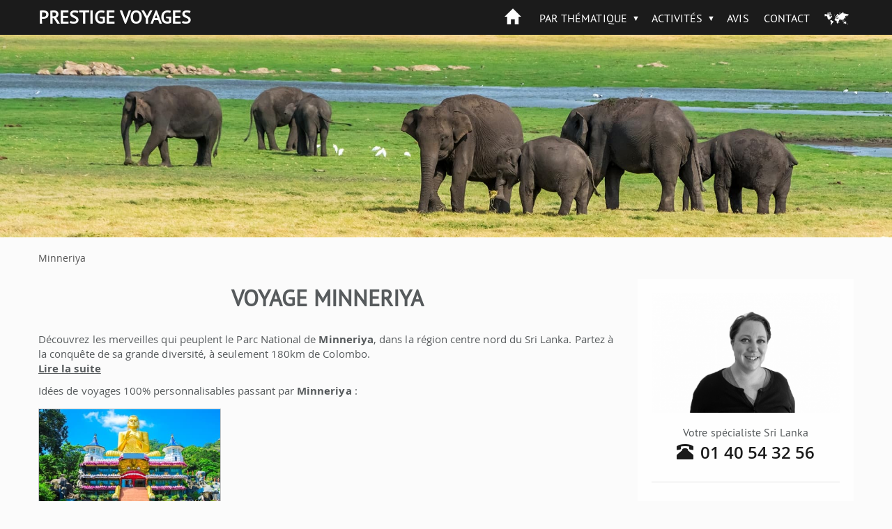

--- FILE ---
content_type: text/html; charset=utf-8
request_url: https://www.prestige-voyages.com/srilanka/voyage/minneriya.html
body_size: 11192
content:
<!DOCTYPE html>
<!--[if lt IE 7]><html class="ie ie6 lte9 lte8 lte7" lang="fr" dir="ltr"><![endif]-->
<!--[if IE 7]><html class="ie ie7 lte9 lte8 lte7" lang="fr" dir="ltr"><![endif]-->
<!--[if IE 8]><html class="ie ie8 lte9 lte8" lang="fr" dir="ltr"><![endif]-->
<!--[if IE 9]><html class="ie ie9 lte9" lang="fr" dir="ltr"><![endif]-->
<!--[if gt IE 9]><html class="ie gte9" lang="fr" dir="ltr"><![endif]-->
<!--[if !IE]><!-->
<html class="no-ie" lang="fr" dir="ltr">
<!--<![endif]-->
  <head>
    <meta charset="utf-8">
    <meta name="viewport" content="width=device-width, initial-scale=1.0">
    <meta http-equiv="X-UA-Compatible" content="IE=Edge">
    <meta name="ahrefs-site-verification" content="3034c64901d8b2534047aef29fe3d7daaab479ef900bb1534c37cc930570384c">
<link rel="dns-prefetch" href="https://c0.prestige-voyages.com/">    <link rek="dns-prefetch" href="//m.addthis.com/"> <link rek="dns-prefetch" href="//nxtck.com/">
    <link rel="prefetch" href="https://srilanka.new.prestige-voyages.com/sites/all/themes/mv_bootstrap/js/require.js">

    
    <meta http-equiv="Content-Type" content="text/html; charset=utf-8" />
<link rel="shortcut icon" href="https://srilanka.new.prestige-voyages.com/sites/all/themes/mv_bootstrap/favicon.ico" type="image/vnd.microsoft.icon" />
<meta name="description" content="Marco Vasco: spécialiste du voyage au Sri Lanka sur-mesure vous propose ces idées de voyage à Minneriya 100% personnalisables." />
    <title>
    Voyage Minneriya | Prestige Voyages au Sri Lanka     </title>

    <link type="text/css" rel="stylesheet" href="https://srilanka.new.prestige-voyages.com/sites/www.prestige-voyages.com/files/advagg_css/css__GTwThe7UpuJTTB-cEqYOluPtPdQ-RjVbJ0tb276D7lw__lQ2G1m29pP42SKlSeEyHf4n72snPMRfmfDNIwkXF_UU__fheWzmXXtZ-bJsKIBqqTUMf_4BMiDwPmV8uF-GPZKGw.css" media="all" />
<link type="text/css" rel="stylesheet" href="https://srilanka.new.prestige-voyages.com/sites/www.prestige-voyages.com/files/advagg_css/css__oxJIe-1umcoND_3nkK54X2LB39upH1SemX74q1fiiVA__f1TP4RzHlmBKwjWTYzf9M03QVQQD7w1gCmChhnHk7LQ__fheWzmXXtZ-bJsKIBqqTUMf_4BMiDwPmV8uF-GPZKGw.css" media="all" />

    <link rel="stylesheet" href="https://srilanka.new.prestige-voyages.com/sites/all/themes/mv_bootstrap/css/slick/slick.css">
    <link rel="stylesheet" href="https://srilanka.new.prestige-voyages.com/sites/all/themes/mv_bootstrap/css/slick/slick-theme.css">

    <!--[if lte IE 9]>
      <script src="https://srilanka.new.prestige-voyages.com/sites/all/themes/mv_bootstrap/js/libs/html5shiv.js"></script>
      <link type="text/css" rel="stylesheet" href="https://srilanka.new.prestige-voyages.com/sites/all/themes/mv_bootstrap/css/ie/min/styles.css" media="all">
      <link type="text/css" rel="stylesheet" href="https://srilanka.new.prestige-voyages.com/sites/all/themes/mv_bootstrap/css/ie/min/styles-blessed1.css" media="all">
    <![endif]-->
    <script src="https://srilanka.new.prestige-voyages.com/sites/www.prestige-voyages.com/files/advagg_js/js__4J2VYl7q7oyTrq8O20SW533GU3hygM-KwR_PKgf4l8o__OyB7FRFTrI-jnDy6HIi3h8EDleiTH9ZbxVi9V6t9eFU__fheWzmXXtZ-bJsKIBqqTUMf_4BMiDwPmV8uF-GPZKGw.js"></script>
<script>jQuery.extend(Drupal.settings, {
    "basePath": "\/",
    "pathPrefix": "",
    "setHasJsCookie": 0,
    "ajaxPageState": {
        "theme": "mv_bootstrap",
        "theme_token": "grjcSeBMObxbRI_B0E9bozcWHcAoRa4uEvhxEqTMdmI",
        "css": {
            "modules\/system\/system.base.css": 1,
            "sites\/all\/modules\/contrib\/picture\/weblinc\/media.css": 1,
            "sites\/all\/modules\/contrib\/picture\/picture.weblinc.css": 1,
            "misc\/ui\/jquery.ui.core.css": 1,
            "misc\/ui\/jquery.ui.theme.css": 1,
            "misc\/ui\/jquery.ui.button.css": 1,
            "misc\/ui\/jquery.ui.resizable.css": 1,
            "misc\/ui\/jquery.ui.dialog.css": 1,
            "sites\/all\/modules\/contrib\/date\/date_api\/date.css": 1,
            "sites\/all\/modules\/contrib\/domain\/domain_nav\/domain_nav.css": 1,
            "modules\/field\/theme\/field.css": 1,
            "modules\/node\/node.css": 1,
            "sites\/all\/modules\/contrib\/picture\/picture_wysiwyg.css": 1,
            "sites\/all\/modules\/contrib\/views\/css\/views.css": 1,
            "sites\/all\/modules\/ckeditor\/css\/ckeditor.css": 1,
            "sites\/all\/modules\/contrib\/ctools\/css\/ctools.css": 1,
            "sites\/all\/themes\/mv_bootstrap\/js\/libs\/jquery\/prettyPhoto\/prettyPhoto.css": 1,
            "sites\/all\/themes\/mv_bootstrap\/vendor\/jquery\/touchspin\/jquery.bootstrap-touchspin.css": 1,
            "sites\/all\/themes\/mv_bootstrap\/fonts\/mapglyphs\/mapglyphs.css": 1,
            "sites\/all\/themes\/mv_bootstrap\/fonts\/Didact-Gothic\/DidactGothic.css": 1,
            "sites\/all\/themes\/mv_bootstrap\/fonts\/ptsans_bold\/ptsans_bold.css": 1,
            "sites\/all\/themes\/mv_bootstrap\/fonts\/source-sans-pro\/style.css": 1,
            "sites\/all\/themes\/mv_bootstrap\/fonts\/lato\/latofonts.css": 1,
            "sites\/all\/themes\/mv_bootstrap\/fonts\/ptsans_regular\/ptsans_regular.css": 1,
            "sites\/all\/themes\/mv_bootstrap\/fonts\/Bradley\/BradleyHandITC-Regular.css": 1,
            "sites\/all\/themes\/mv_bootstrap\/fonts\/opensans.css": 1,
            "sites\/all\/themes\/mv_bootstrap\/fonts\/glyphicon.css": 1,
            "sites\/all\/themes\/mv_bootstrap\/css\/styles.css": 1
        },
        "js": {
            "sites\/all\/modules\/contrib\/picture\/weblinc\/media.js": 1,
            "sites\/all\/modules\/contrib\/picture\/weblinc\/picture.js": 1,
            "sites\/all\/themes\/bootstrap\/js\/bootstrap.js": 1,
            "sites\/all\/modules\/contrib\/jquery_update\/replace\/jquery\/1.10\/jquery.min.js": 1,
            "misc\/jquery-extend-3.4.0.js": 1,
            "misc\/jquery-html-prefilter-3.5.0-backport.js": 1,
            "misc\/jquery.once.js": 1,
            "misc\/drupal.js": 1,
            "sites\/all\/modules\/contrib\/jquery_update\/replace\/ui\/ui\/minified\/jquery.ui.core.min.js": 1,
            "sites\/all\/modules\/contrib\/jquery_update\/replace\/ui\/ui\/minified\/jquery.ui.widget.min.js": 1,
            "sites\/all\/modules\/contrib\/jquery_update\/replace\/ui\/ui\/minified\/jquery.ui.button.min.js": 1,
            "sites\/all\/modules\/contrib\/jquery_update\/replace\/ui\/ui\/minified\/jquery.ui.mouse.min.js": 1,
            "sites\/all\/modules\/contrib\/jquery_update\/replace\/ui\/ui\/minified\/jquery.ui.draggable.min.js": 1,
            "sites\/all\/modules\/contrib\/jquery_update\/replace\/ui\/ui\/minified\/jquery.ui.position.min.js": 1,
            "misc\/ui\/jquery.ui.position-1.13.0-backport.js": 1,
            "sites\/all\/modules\/contrib\/jquery_update\/replace\/ui\/ui\/minified\/jquery.ui.resizable.min.js": 1,
            "sites\/all\/modules\/contrib\/jquery_update\/replace\/ui\/ui\/minified\/jquery.ui.dialog.min.js": 1,
            "misc\/ui\/jquery.ui.dialog-1.13.0-backport.js": 1,
            "sites\/all\/modules\/contrib\/views\/js\/jquery.ui.dialog.patch.js": 1,
            "public:\/\/languages\/fr_SeI1BzyZnF0vxaWjFWm9y4KJRb9nFYRNjQvpeqaQtrY.js": 1,
            "sites\/all\/modules\/custom\/mv_already_seen\/already-seen.js": 1,
            "sites\/all\/modules\/custom\/mv_popup_optin_newsletter\/mv_popup_optin_newsletter.js": 1,
            "sites\/all\/modules\/custom\/newsletter_block\/newsletter_common.js": 1,
            "sites\/all\/modules\/custom\/newsletter_block\/newsletter_block.js": 1,
            "sites\/all\/themes\/mv_bootstrap\/js\/jquery.animateNumber.min.js": 1,
            "sites\/all\/themes\/mv_bootstrap\/js\/hammer.min.js": 1,
            "sites\/all\/themes\/mv_bootstrap\/js\/desti.js": 1,
            "sites\/all\/themes\/mv_bootstrap\/js\/xdLocalStorage.js": 1,
            "sites\/all\/themes\/mv_bootstrap\/js\/general_nat.js": 1
        }
    },
    "mv_folderify": {
        "basePath": "\/srilanka\/"
    },
    "bootstrap": {
        "anchorsFix": 1,
        "anchorsSmoothScrolling": 1,
        "formHasError": 1,
        "popoverEnabled": 1,
        "popoverOptions": {
            "animation": 1,
            "html": 0,
            "placement": "right",
            "selector": "",
            "trigger": "click",
            "triggerAutoclose": 1,
            "title": "",
            "content": "",
            "delay": 0,
            "container": "body"
        },
        "tooltipEnabled": 1,
        "tooltipOptions": {
            "animation": 1,
            "html": 0,
            "placement": "auto left",
            "selector": "",
            "trigger": "hover focus",
            "delay": 0,
            "container": "body"
        }
    }
});</script>

    <script type="text/javascript" src="https://srilanka.new.prestige-voyages.com/sites/all/themes/mv_bootstrap/js/libs/slick/slick.min.js" defer></script>

                      <!-- Breadcrumb JSON-LD for Google -->
          <script type="application/ld+json">
[
   {
     "@context": "http://schema.org",
     "@type": "BreadcrumbList",
     "itemListElement": [{
       "@type": "ListItem",
       "position": 1,
       "item": {
         "@id": "https://www.prestige-voyages.com",
         "name": "Voyage sur Mesure"
       }
     },
     {
       "@type": "ListItem",
       "position": 2,
       "item": {
         "@id": "https://www.prestige-voyages.com/srilanka",
         "name": "Voyage Sri Lanka"
       }
     },
               {
       "@type": "ListItem",
       "position": 3,
       "item": {
         "@id": "https://www.prestige-voyages.com/srilanka/voyage/minneriya.html",
         "name": "Minneriya"
       }
     }
          ]
   }
]
</script>
          <!-- END Breadcrumb JSON-LD for Google -->
      
              <script type="text/javascript">
          window.dataLayer = window.dataLayer || [];
          function gtag() {
            dataLayer.push(arguments);
          }
          (window.adsbygoogle = window.adsbygoogle || []).pauseAdRequests = 1;
          gtag('consent', 'default', {
            'analytics_storage': 'denied',
            'ad_user_data': 'denied',
            'ad_personalization': 'denied',
            'functionality_storage': 'granted',
            'security_storage': 'granted',
            'personalization_storage': 'denied',
            'ad_storage': 'denied',
            'wait_for_update': 500
          });
        </script>
      
                        <script type="text/javascript">
        dataLayer.push({
        BU_siteName: "prestige-voyages",
        BU_environnement: "production",
        BU_level1: "Asie",
        BU_level2: "srilanka",
        BU_level3: "NULL",
                BU_pageCategory: "category",
                        BU_websiteVersion: "desktop",
                BU_pageType: "classique",
                BU_theme: "city",
                BU_subscriptionContentState: "NULL",
        BU_subscriptionContentType: "NULL",
        BU_FigCCM1: "NULL",
        BU_FigCCM2: "NULL",
        BU_offer: "NULL",
                  country: "SRILANKA",
          cid: "srilanka",
        });
    </script>
    
    <!-- Google Tag Manager -->
        <script>(function(w,d,s,l,i){w[l]=w[l]||[];w[l].push({'gtm.start':
      new Date().getTime(),event:'gtm.js'});var f=d.getElementsByTagName(s)[0],
      j=d.createElement(s),dl=l!='dataLayer'?'&l='+l:'';j.async=true;j.src=
      'https://www.googletagmanager.com/gtm.js?id='+i+dl;f.parentNode.insertBefore(j,f);
      })(window,document,'script','dataLayer','GTM-PSRTF42');</script>
    <!-- End Google Tag Manager -->

    <script type="text/javascript">
      dataLayer.push({
        nodeType: "city",
        desti_id: "",
        desti_name: "",
        phone_number_sum: "",
                          });
    </script>

    <script type="text/javascript">
          </script>

    <!-- Kameleoon -->
    <link rel="dns-prefetch" href="https://www.prestige-voyages.com">
    <link rel="preload" href="https://5o4ro0gfan.kameleoon.eu/kameleoon.js" as="script">
    <script type="text/javascript">
        var kameleoonIframeURL = "https://www.prestige-voyages.com/static/iframe/kameleoon-iframe.html";
        // Duration in milliseconds to wait while the Kameleoon application file is loaded
        var kameleoonLoadingTimeout = 1000;

        var kameleoonIframeOriginElement = document.createElement("a");
        kameleoonIframeOriginElement.href = kameleoonIframeURL;
        var kameleoonIframeOrigin = kameleoonIframeOriginElement.origin || (kameleoonIframeOriginElement.protocol + "//" + kameleoonIframeOriginElement.hostname);
        var kameleoonQueue = kameleoonQueue || [];
        var kameleoonLightIframe = false;
        var kameleoonStartLoadTime = new Date().getTime();
        if (! document.getElementById("kameleoonLoadingStyleSheet") && ! window.kameleoonDisplayPageTimeOut)
        {
            var kameleoonS = document.getElementsByTagName("script")[0];
            var kameleoonCc = "* { visibility: hidden !important; background-image: none !important; }";
            var kameleoonStn = document.createElement("style");
            kameleoonStn.type = "text/css";
            kameleoonStn.id = "kameleoonLoadingStyleSheet";
            if (kameleoonStn.styleSheet)
            {
                kameleoonStn.styleSheet.cssText = kameleoonCc;
            }
            else
            {
                kameleoonStn.appendChild(document.createTextNode(kameleoonCc));
            }
            kameleoonS.parentNode.insertBefore(kameleoonStn, kameleoonS);
            window.kameleoonDisplayPage = function(fromEngine)
            {
                if (! fromEngine)
                {
                    window.kameleoonTimeout = true;
                }
                if (kameleoonStn.parentNode)
                {
                    kameleoonStn.parentNode.removeChild(kameleoonStn);
                }
            };
            window.setTimeout(function() {}, 25);
            window.kameleoonDisplayPageTimeOut = window.setTimeout(window.kameleoonDisplayPage, kameleoonLoadingTimeout);
        }
        if (location.href.indexOf(kameleoonIframeOrigin) == -1)
        {
            kameleoonLightIframe = true;
            var kameleoonProcessMessageEvent = function(event)
            {
                if (kameleoonIframeOrigin == event.origin && event.data.slice && event.data.slice(0,9) == "Kameleoon")
                {
                    window.removeEventListener("message", kameleoonProcessMessageEvent);
                    window.kameleoonExternalIFrameLoaded = true;
                    if (window.Kameleoon)
                    {
                        eval(event.data);
                        Kameleoon.Analyst.load();
                    }
                    else
                    {
                        window.kameleoonExternalIFrameLoadedData = event.data;
                    }
                }
            };
            if (window.addEventListener)
            {
                window.addEventListener("message", kameleoonProcessMessageEvent, false);
            }
            var iframeNode = document.createElement("iframe");
            iframeNode.src = kameleoonIframeURL;
            iframeNode.id = "kameleoonExternalIframe";
            iframeNode.style = "float: left !important; opacity: 0.0 !important; width: 0px !important; height: 0px !important;";
            document.head.appendChild(iframeNode);
        }
    </script>
    <script type="text/javascript" src="//5o4ro0gfan.kameleoon.eu/kameleoon.js" async></script>
    <!-- END Kameleoon -->

    <!-- CONTENT SQUARE UXTesting. -->
    <script type="text/javascript" src="https://d1m6l9dfulcyw7.cloudfront.net/uxt/9198c0d26e57b.js"></script>
    <!-- END CONTENT SQUARE UXTesting. -->

    
  </head>
    <!-- <body class="theme__mv_bootstrap html not-front not-logged-in one-sidebar sidebar-first page-node page-node- page-node-3993 node-type-city domain-srilanka i18n-fr prestige-brand"  id="desktop--display"> -->
      <body class="theme__mv_bootstrap html not-front not-logged-in one-sidebar sidebar-first page-node page-node- page-node-3993 node-type-city domain-srilanka i18n-fr prestige-brand"  id="desktop--display">
  
  
  <div class="font_preload" style="opacity: 0; font-size: 0;">
    <span class="glyphicon glyphicon-chevron-right"></span>
  </div>

    <div class="page--navigation__mobile"></div>

<header role="banner" class="page--header header--bg header--bg__hasBreadcrumb ">
  <div class="header--top">
    <div class="container">
	        <div class="page--branding">
				        <a href="/srilanka/" title="Home Prestige" class="site-branding__logo site-branding__logo"><p class="header--logo">Prestige Voyages</p></a><a href="/srilanka/" title="Home Sri Lanka" rel="home" class="site-branding__logo site-branding__logo"></a><img class="figaro-logo" alt="Voyage Sri Lanka" width="108" height="25" src="https://srilanka.new.prestige-voyages.com/sites/all/themes/mv_bootstrap/images/mv-figaro-logo.png">		      </div>
      
      <div class="page--navigation__desktop">
          <div class="region region-navigation">
    <div id="block-mv-generic-menu-mv-main-menu" class="block block-mv-generic-menu navigation--block block__mv_generic_menu-mv-main-menu">
      
  <div class="block--content">
    <ul class="menu nav"><li class="first leaf"><a href="/srilanka/">Voyage Sri Lanka</a></li>
<li class="expanded dropdown"><a href="/srilanka/tous-voyage-sri-lanka.html" rel="nofollow" class="dropdown-toggle dropdown-toggle" data-toggle="dropdown">Par thématique <span class="caret"></span></a><ul class="dropdown-menu"><li class="first leaf"><a href="/srilanka/tous-voyage-sri-lanka.html" rel="nofollow">Tous nos voyages au Sri Lanka</a></li>
<li class="leaf"><a href="/srilanka/en-famille.html">En famille</a></li>
<li class="leaf"><a href="/srilanka/nature.html">Nature</a></li>
<li class="leaf"><a href="/srilanka/voyages-combines.html">Voyages combinés</a></li>
<li class="leaf"><a href="/srilanka/les-incontournables.html">Les incontournables</a></li>
<li class="leaf"><a href="/srilanka/en-couple-et-voyage-de-noces.html">En couple et voyage de noces</a></li>
<li class="last leaf"><a href="/srilanka/voyage-sur-mesure.html">Voyages sur mesure Sri Lanka</a></li>
</ul></li>
<li class="expanded dropdown"><a href="/srilanka/activites-sri-lanka.html" class="dropdown-toggle dropdown-toggle" data-toggle="dropdown">Activités <span class="caret"></span></a><ul class="dropdown-menu"><li class="first leaf"><a href="/srilanka/activites-sri-lanka.html">Toutes nos Activités au Sri Lanka</a></li>
<li class="leaf"><a href="/srilanka/activites/activites-insolites.html">Activités Insolites</a></li>
<li class="leaf"><a href="/srilanka/activites/arts-et-culture.html">Arts et Culture</a></li>
<li class="leaf"><a href="/srilanka/activites/au-coeur-de-la-nature.html">Au coeur de la nature</a></li>
<li class="leaf"><a href="/srilanka/activites/au-fil-de-leau.html">Au fil de l&#039;eau</a></li>
<li class="leaf"><a href="/srilanka/activites/emotions-fortes.html">Emotions fortes</a></li>
<li class="leaf"><a href="/srilanka/activites/gastronomie.html">Gastronomie</a></li>
<li class="leaf"><a href="/srilanka/activites/monuments.html">Monuments</a></li>
<li class="leaf"><a href="/srilanka/activites/rencontres.html">Rencontres</a></li>
<li class="last leaf"><a href="/srilanka/activites/sports-et-loisirs.html">Sports et loisirs</a></li>
</ul></li>
<li class="expanded dropdown"><a href="/srilanka/infos-pratiques/fiche-pays-sri-lanka.html" rel="nofollow" class="hidden-on-bootstrap dropdown-toggle hidden-on-bootstrap dropdown-toggle" data-toggle="dropdown">Infos Pratiques <span class="caret"></span></a><ul class="dropdown-menu"><li class="first leaf"><a href="/srilanka/infos-pratiques/fiche-pays-sri-lanka.html">Fiches pays Sri Lanka</a></li>
<li class="leaf"><a href="/srilanka/infos-pratiques/formalites-et-visas-au-sri-lanka.html">Formalités et Visas</a></li>
<li class="leaf"><a href="/srilanka/infos-pratiques/infos-pratiques-sri-lanka.html">Infos Pratiques</a></li>
<li class="leaf"><a href="/srilanka/infos-pratiques/vols-internationaux-au-sri-lanka.html" rel="nofollow">Nos vols internationaux</a></li>
<li class="leaf"><a href="/srilanka/infos-pratiques/securite-aerienne.html" rel="nofollow">Sécurité aérienne</a></li>
<li class="leaf"><a href="/srilanka/infos-pratiques/ou-et-quand-partir.html">Où et quand partir ?</a></li>
<li class="last leaf"><a href="/srilanka/guide-sri-lanka.html">Guide Sri Lanka</a></li>
</ul></li>
<li class="expanded dropdown"><a href="/srilanka/qui-sommes-nous/qui-est-prestige-voyages.html" class="hidden-on-bootstrap dropdown-toggle hidden-on-bootstrap dropdown-toggle" data-toggle="dropdown">Qui sommes-nous ? <span class="caret"></span></a><ul class="dropdown-menu"><li class="first leaf"><a href="/srilanka/qui-sommes-nous/qui-est-prestige-voyages.html" rel="nofollow">Présentation de Prestige Voyages</a></li>
<li class="leaf"><a href="/srilanka/qui-sommes-nous/nos-differences-au-sri-lanka.html">Nos différences au Sri Lanka</a></li>
<li class="leaf"><a href="https://www.prestige-voyages.com/qui-sommes-nous/prestige-voyages-dans-la-presse.html">Prestige Voyages dans la presse</a></li>
<li class="last leaf"><a href="/srilanka/prestige-voyages-recrute.html" rel="nofollow">Marco Vasco recrute</a></li>
</ul></li>
<li class="leaf"><a href="/srilanka/qui-sommes-nous/avis-prestige-voyages.html" class="review review">Avis </a></li>
<li class="last leaf"><a href="/srilanka/contactez-prestige-voyages.html">Contact</a></li>
</ul>  </div>
</div>
  </div>
      </div>
    </div>
  </div>
        <div class="region region-header">
    <div id="block-fieldblock-node-city-default-field-header-image-large" class="block block-fieldblock header--block block__fieldblock-node-city-default-field_header_image_large">

  <div class="block--content">
    <div class="field field-name-field-header-image-large field-type-image field-label-hidden field">
  <div class="field--items">
          <div class="field--item even"><span data-picture="" data-alt="Voyage Minneriya">
<span data-src="https://srilanka.new.prestige-voyages.com/sites/www.prestige-voyages.com/files/styles/full-width-headerbreakpoints_theme_mv_bootstrap_lg_1x/public/mu/srilanka/ch/ch--minneriya.jpg?itok=jBHJ5-CM"  data-width="1980" data-height="450"></span>
<span data-media="(min-width: 1200px)" data-src="https://srilanka.new.prestige-voyages.com/sites/www.prestige-voyages.com/files/styles/full-width-headerbreakpoints_theme_mv_bootstrap_lg_1x/public/mu/srilanka/ch/ch--minneriya.jpg?itok=jBHJ5-CM"  data-width="1980" data-height="450"></span>
<span data-media="(min-width: 992px)" data-src="https://srilanka.new.prestige-voyages.com/sites/www.prestige-voyages.com/files/styles/full-width-headerbreakpoints_theme_mv_bootstrap_md_1x/public/mu/srilanka/ch/ch--minneriya.jpg?itok=kkrn14jl"  data-width="1200" data-height="273"></span>
<span data-media="(min-width: 768px)" data-src="https://srilanka.new.prestige-voyages.com/sites/www.prestige-voyages.com/files/styles/full-width-headerbreakpoints_theme_mv_bootstrap_sm_1x/public/mu/srilanka/ch/ch--minneriya.jpg?itok=MuWu6uqH"  data-width="992" data-height="225"></span>
<span data-media="(min-width: 480px)" data-src="https://srilanka.new.prestige-voyages.com/sites/www.prestige-voyages.com/files/styles/full-width-headerbreakpoints_theme_mv_bootstrap_xs_1x/public/mu/srilanka/ch/ch--minneriya.jpg?itok=RO3iho2T"  data-width="768" data-height="300"></span>
<span data-media="(min-width: 0px)" data-src="https://srilanka.new.prestige-voyages.com/sites/www.prestige-voyages.com/files/styles/full-width-headerbreakpoints_theme_mv_bootstrap_xxs_1x/public/mu/srilanka/ch/ch--minneriya.jpg?itok=4bHm9jJT"  data-width="479" data-height="300"></span>
<noscript><img class="img-responsive" typeof="foaf:Image" src="https://srilanka.new.prestige-voyages.com/sites/www.prestige-voyages.com/files/styles/full-width-headerbreakpoints_theme_mv_bootstrap_lg_1x/public/mu/srilanka/ch/ch--minneriya.jpg?itok=jBHJ5-CM" width="1980" height="450" /></noscript>
</span></div>
      </div>
</div>
  </div>
</div>
  </div>
  
  </header>
<!-- /#page-header -->

  <div class="breadcrumbWrap container">
    <div class="breadcrumb--container">
      <ol class="breadcrumb"><li class="first last">Minneriya</li>
</ol>    </div>
  </div>

<section class="page--mainContainer container">
  <!-- Add 'block' class to 'page-content' to draw a wrapper around all the content -->
  <div class="page--content">
    <div class="content--oneSidebar" >
	          <a id="main-content"></a>
                <!-- TITLE H1 -->
                  <h1>
                          Voyage Minneriya                      </h1>
        		                                  <div class="region region-content">
    <div id="block-system-main" class="block block-system content--block block__system-main">
      
  <div class="block--content">
    <article about="/srilanka/voyage/minneriya.html" typeof="sioc:Item foaf:Document" class="node node__city">
      <header class="city--header">
                  <span property="dc:title" content="Minneriya" class="rdf-meta element-hidden"></span>    </header>
  
  
  <div>
    
          <p class="city--description"><div class="field field-name-field-description field-type-text-long field-label-hidden field">
    <div class="field--items">
          <div class="field--item even">Découvrez les merveilles qui peuplent le Parc National de <b>Minneriya</b>, dans la région centre nord du Sri Lanka. Partez à la conquête de sa grande diversité, à seulement 180km de Colombo. <div class="extend_text">Vous y trouverez 2 grands lacs, servant de point d'eau pour que les animaux viennent boire à la saison sèche. Autour du lac, ne manquez pas d'admirer les nombreuses espèces de végétation qui poussent dans cette oasis, offrant une nourriture fraîche et variée aux animaux. Émerveillez-vous devant les éléphants, léopards, crocodiles, buffles.... et autres animaux qui peuplent les terres de Minneriya. Profitez d'un safari en jeep pour admirer cette vie effervescente en toute sécurité et de ces moments pour vous forger des souvenirs indélébiles.</div><span class="extend_button">Lire la suite</span><span class="reduce_button">Réduire</span></div>
      </div>
</div>
</p>
      <div class="city--toursIncluded">
        <div class="view view-list-tours-on-content view-id-list_tours_on_content view-display-id-page_5 view-dom-id-704c7d6ea4d4e55883e633be30000a30">
        
  
  
      <div class="view-content">
      <div class="">Idées de voyages 100% personnalisables passant par <strong>Minneriya</strong> :</div>

  <div class="listVignettes listVignettes__country-home">
  
              <!--[if lte IE 8]>
          <div style="clear:both;"></div>
        <!--<![endif]-->
      
              <div class="vignette">
  <a href="/srilanka/circuit/ma-tribu-au-sri-lanka.html?mic=srilanka&mip=CityPage" class="vignette--wrapper">
    <div class="vignette--img">
      <img typeof="foaf:Image" class="img-responsive" src="https://srilanka.new.prestige-voyages.com/sites/www.prestige-voyages.com/files/styles/country_homepage_tour_vignette_lg/public/mu/srilanka/tr/VI--le-sri-lanka-avec-mes-enfants.jpg?itok=-FE7bbip"  alt="Ma tribu au Sri Lanka" />      
      
      
      <!-- FOR ABTEST -->
      <div class="vignette--bandeau">
        <div class="left">
          <div class="vignette__details__duration hidden-xs">
            <span class="vignette--days">13</span> jours          </div>
        </div>
        <div class="right">
          <div class="vignette__details__price">
            <span class="vignette--price">2.550 <span class="price_by_people">€*</span></span>
          </div>
        </div>
      </div>
      <!-- -->
    </div>

    <div class="vignette--footer">
      <h3 class="vignette--title">
        Ma tribu au Sri Lanka      </h3>
      <span class="complements--text">Colombo - Kandy - Madulkelle - Dambulla - Minneriya - Trincomalee - Mihintale - Negombo</span>	  <!--
	  <div class="vignette__details__reviews">
		  <strong>8.5/10</strong> sur <strong>188</strong> Avis *****
		  		  	  </div>
	  -->
    </div>
  </a>
</div>
      
        <!-- TAGS -->
              </div>



    </div>
  
  
  
  
  
  
</div>      </div>
      <span class="legend">
        * prix à partir de sur une base 2 personnes      </span>
    
    </article>  </div>
</div>
  </div>
    </div>
  </div>
      <aside class="page--sidebar" role="complementary">
        <div class="region region-sidebar-first well well">
    <div id="block-views-contact-photos-block" class="block block-views sidebar_first--block block__views-contact_photos-block">
      
  <div class="block--content">
    <div class="view view-contact-photos view-id-contact_photos view-display-id-block view-dom-id-369801c4c388eb4c6547ae8f99fe2d26">
        
  
  
      <div class="view-content">
      <section class="contact contact__pays">
    <a href="/srilanka/contactez-prestige-voyages.html" rel="nofollow"><img typeof="foaf:Image" class="img-responsive" src="https://srilanka.new.prestige-voyages.com/sites/www.prestige-voyages.com/files/styles/block_contact_photo/public/perou/field-contact-block-photo-large/alexandra-radius.png?itok=P7qEf2aB" width="400" height="255" alt="Alexandra" /></a>    <div class="contact--info">
      <h3 class="contact--title">Votre spécialiste Sri Lanka</h3>
      <div class="contact--phone"><span class="glyphicon glyphicon-phone-alt"></span><a class="contact--telephone" href="tel:01 40 54 32 56">01 40 54 32 56</a></div>
    </div>
</section>    </div>
  
  
  
  
  
  
</div>  </div>
</div>
<div id="block-block-32" class="block block-block sidebar_first--block block__block-32">
      
  <div class="block--content">
    <h3 class="block-title block--title">LA CONCIERGERIE</h3>
<ul id="pourquoi-nous">
<li>Les conseils de nos Experts Sérénité</li>
<li>1 service offert<br><br><a class="more" href="/client/conciergerie.html">En savoir plus</a></li>
</ul>  </div>
</div>
<div id="block-block-3" class="block block-block sidebar_first--block block__block-3">
        <h3 class="block-title block--title">Pourquoi nous ?</h3>
    
  <div class="block--content">
    <ul id="pourquoi-nous">
<li>Expertise du Sri Lanka</li>
<li>100% personnalisable</li>
<li>Assistance locale 24h/24</li>
<li id="last">Tourisme Solidaire</li>
<li>Garanties financières</li>
<li id="last"><a href="https://www.prestige-voyages.com/client/conciergerie.html">Les services de LA CONCIERGERIE</a></li>
</ul>  </div>
</div>
<div id="block-mv-booking-0" class="block block-mv-booking sidebar_first--block block__mv_booking-0">
      
  <div class="block--content">
    <h3 class="block-title block--title">Devis itinéraire libre</h3>
<p>Vous souhaitez obtenir un devis sur la base d'un itinéraire libre que vous souhaitez nous communiquer ?</p>
<a class="block-devis-sur-mesure" href ="/srilanka/voyage-sur-mesure.html" rel="nofollow">
  <div class="block-devis-sur-mesure--title">> Obtenir un devis</div>
  <!--
  <div class="block-devis-sur-mesure--subtitle">100% sur mesure</div>
  -->
</a>  </div>
</div>
<div id="block-mv-tour-comment-homepage-tour-comment" class="block block-mv-tour-comment sidebar_first--block block__mv_tour_comment-homepage-tour-comment">
        <h3 class="block-title block--title">Avis voyageurs</h3>
    
  <div class="block--content">
    <div>
  <div>
    <span class="hidden">0</span>
    <div class="review-rank">
      <strong><span>9.2</span>/<span>10</span></strong>
              <div class="review--ranking">
          <span class="rating" data-content=""></span>
        </div>
          </div>
    <p>
      
      Moyenne des avis de <strong>704</strong> voyageurs partis en famille, en couple ou entre amis avec <span><strong>Prestige Voyages</strong>.
           </p>
    <a class="see-review csslbutton" href="/prestige-voyages-avis.html" rel="nofollow">Lire les avis </a>
  </div>
</div>
  </div>
</div>
<div id="block-views-cloud-block" class="block block-views sidebar_first--block block__views-cloud-block">
        <h3 class="block-title block--title">Voyages par ville</h3>
    
  <div class="block--content">
    <div class="view view-cloud view-id-cloud view-display-id-block cloud view-dom-id-d3b1d39c5fdf043a2e43afef7f021cbb">
        
  
  
      <div class="view-content">
      <div class="cloud">
<p>Choisissez une ville pour consulter la liste des propositions de voyage l'incluant</p>
  <span class="cloud--tag cloud--tag__size-6">
  <a href="/srilanka/voyage/kandy.html">Kandy</a>  </span>
  <span class="cloud--tag cloud--tag__size-2">
  <a href="/srilanka/voyage/hiriwaduna.html">Hiriwaduna</a>  </span>
  <span class="cloud--tag cloud--tag__size-0">
  <a href="/srilanka/voyage/trincomalee.html">Trincomalee</a>  </span>
  <span class="cloud--tag cloud--tag__size-0">
  <a href="/srilanka/voyage/adams-peak.html">Adam&#039;s Peak</a>  </span>
  <span class="cloud--tag cloud--tag__size-3">
  <a href="/srilanka/voyage/sigirya.html">Sigirya</a>  </span>
  <span class="cloud--tag cloud--tag__size-4">
  <a href="/srilanka/voyage/galle.html">Galle</a>  </span>
  <span class="cloud--tag cloud--tag__size-0">
  <a href="/srilanka/voyage/mihintale.html">Mihintale</a>  </span>
  <span class="cloud--tag cloud--tag__size-3">
  <a href="/srilanka/voyage/yala.html">Yala</a>  </span>
  <span class="cloud--tag cloud--tag__size-0">
  <a href="/srilanka/voyage/pinnawala.html">Pinnawala</a>  </span>
  <span class="cloud--tag cloud--tag__size-2">
  <a href="/srilanka/voyage/kuda-oya.html">Kuda Oya</a>  </span>
  <span class="cloud--tag cloud--tag__size-0">
  <a href="/srilanka/voyage/male-nord.html">Malé Nord</a>  </span>
  <span class="cloud--tag cloud--tag__size-2">
  <a href="/srilanka/voyage/habarana.html">Habarana</a>  </span>
  <span class="cloud--tag cloud--tag__size-0">
  <a href="/srilanka/voyage/parc-de-wilpattu.html">Parc de Wilpattu</a>  </span>
  <span class="cloud--tag cloud--tag__size-2">
  <a href="/srilanka/voyage/bentota.html">Bentota</a>  </span>
  <span class="cloud--tag cloud--tag__size-0">
  <a href="/srilanka/voyage/pundaluoya.html">Pundaluoya</a>  </span>
  <span class="cloud--tag cloud--tag__size-0">
  <a href="/srilanka/voyage/knuckles-range.html">Knuckles Range</a>  </span>
  <span class="cloud--tag cloud--tag__size-3">
  <a href="/srilanka/voyage/dambulla.html">Dambulla</a>  </span>
  <span class="cloud--tag cloud--tag__size-0">
  <a href="/srilanka/voyage/gangadhara.html">Gangadhara</a>  </span>
  <span class="cloud--tag cloud--tag__size-0">
  <a href="/srilanka/voyage/tangalle.html">Tangalle</a>  </span>
  <span class="cloud--tag cloud--tag__size-2">
  <a href="/srilanka/voyage/peradeniya.html">Peradeniya</a>  </span>
  <span class="cloud--tag cloud--tag__size-0">
  <a href="/srilanka/voyage/kalpitiya.html">Kalpitiya</a>  </span>
  <span class="cloud--tag cloud--tag__size-0">
  <a href="/srilanka/voyage/ella.html">Ella</a>  </span>
  <span class="cloud--tag cloud--tag__size-0">
  <a href="/srilanka/voyage/minneriya.html" class="active active">Minneriya</a>  </span>
  <span class="cloud--tag cloud--tag__size-0">
  <a href="/srilanka/voyage/hikkaduwa.html">Hikkaduwa</a>  </span>
  <span class="cloud--tag cloud--tag__size-2">
  <a href="/srilanka/voyage/anuradhapura.html">Anuradhapura</a>  </span>
  <span class="cloud--tag cloud--tag__size-3">
  <a href="/srilanka/voyage/negombo.html">Negombo</a>  </span>
  <span class="cloud--tag cloud--tag__size-0">
  <a href="/srilanka/voyage/aukana.html">Aukana</a>  </span>
  <span class="cloud--tag cloud--tag__size-3">
  <a href="/srilanka/voyage/madulkelle.html">Madulkelle</a>  </span>
  <span class="cloud--tag cloud--tag__size-0">
  <a href="/srilanka/voyage/meemure.html">Meemure</a>  </span>
  <span class="cloud--tag cloud--tag__size-7">
  <a href="/srilanka/voyage/colombo.html">Colombo</a>  </span>
  <span class="cloud--tag cloud--tag__size-0">
  <a href="/srilanka/voyage/kitulgala.html">Kitulgala</a>  </span>
  <span class="cloud--tag cloud--tag__size-5">
  <a href="/srilanka/voyage/nuwara-eliya.html">Nuwara Eliya</a>  </span>
</div>
    </div>
  
  
  
  
  
  
</div>  </div>
</div>
  </div>
    </aside>  <!-- /#sidebar-first -->
  </section>




<footer class="footer">
  <div class="container">
          <div id="footerMoreLinks" class="footer--categories">
        <ul class="footer--navigation">
                    
          <li class="footer--navigationCategory">
            <!-- block newsletter -->
            <div id="dialog-message-newsletter" class="newsletter-block--modal"></div>
<div class="footer--Newsletter">
    <form id="newsletter-form" class="newsletter-block--content">
        <div class="h2">Recevez les coups de coeur de Prestige Voyages !</div>
        <div class="newsletter--wrap">
            <input type="email"
               placeholder="email@adresse.com"
               name="email"
               id="souscription_email"
               class="newsletter-block--input" />
            <button class="souscription newsletter-block--btn">S'inscrire</button>
        </div>
    </form>
</div>            <!-- block addresse -->
            <div class="footer--Address">
              <div class="h2">Nos adresses </div>
              <div class="footer--address--subtitle">(Sur rendez-vous uniquement)</div>
              <div class="address--container">
                <div class="address">
                  <div class="address--city">PARIS</div>
                  <div>101 rue de l'Abbé Groult</div>
                  <div>75015 Paris</div>
                  <div class="phone--number">01 40 54 32 56</div>
                </div>
              </div>
            </div>
            <div class="footer--Social">
              <div class="row">
                <a href="https://www.facebook.com/PrestigeVoyages/" class="social--icon" target="_blank">
                  <span>f</span>
                </a>
              </div>
            </div>
          </li>
        </ul>
      </div>
                <div class="region region-footer">
    <div id="block-block-21" class="block block-block footer--block block__block-21">
      
  <div class="block--content">
    <script type="text/javascript" src="https://s7.addthis.com/js/300/addthis_widget.js#pubid=ra-579988f444800498&tile=bla&passthrough.twitter=Marcovasco.fr" async defer></script>  </div>
</div>
  </div>
        <ul class="footer--links footer--links__permanent">
                  <li><a href="/srilanka/conditions-de-vente.html" rel="nofollow">Conditions de Vente</a></li>
                  <li><a href="/srilanka/mentions-legales.html" rel="nofollow">Mentions Légales</a></li>
        <li><a href="/srilanka/charte-sur-les-cookies.html"
               rel="nofollow">Charte cookies</a></li>

        <li><a href="#"
               onclick="__tcfapi('show', 2, console.log, {lazy: true,});return false;"
               rel="nofollow">Paramètres des cookies</a></li>
        <li><a href="/srilanka/informations-covid19" rel="nofollow">Information Covid-19</a></li>
          <li><a href="https://www.prestige-voyages.com/politique-de-confidentialite.html" rel="nofollow">Confidentialité</a></li>
                <li><a href="https://www.prestige-voyages.com/liste-de-mariage.html" rel="nofollow">Liste de mariage et voyage</a></li>
          <li><a href="/srilanka/contactez-prestige-voyages.html" rel="nofollow">Contact</a></li>
    </ul>

    <div class="footer--copyright">
		© 2026 Prestige Voyages
    </p>
  </div>
  </div>
</footer>  <script src="https://srilanka.new.prestige-voyages.com/sites/www.prestige-voyages.com/files/advagg_js/js__mJ10y4pmMLfQmVPop4cGOd5Gs6X1l05DkQIShPCmtKo__4TyvO57QdaL9q5Tw2SNuphJPWAchMsMWzsbheosNS7M__fheWzmXXtZ-bJsKIBqqTUMf_4BMiDwPmV8uF-GPZKGw.js"></script>

  <a href="#" id="back-to-top" class="button__back-to-top" title="Retour en haut">
    <div><span class="glyphicon glyphicon-chevron-up"></span></div> Haut  </a>

	<div class="bottomStickyBar--navigation__mobile">
		
		<div class="booking"><a href="/srilanka/voyage-sur-mesure.html">OBTENIR UN DEVIS<span style="padding-left: 10px;" class="glyphicon glyphicon-chevron-right"></span></a></div>		<div class="phone"><a class="contact--telephone" href="tel:01 40 54 32 56"><span class="glyphicon glyphicon-earphone"></span></a></div>
		<div class="backToTop"><a href="#" id="back-to-top" title="Retour en haut"><span class="glyphicon glyphicon-chevron-up"></span></a></div>
	</div>

    <!-- Google Tag Manager (noscript) -->
    <noscript><iframe src="https://www.googletagmanager.com/ns.html?id=GTM-PSRTF42"
    height="0" width="0" style="display:none;visibility:hidden"></iframe></noscript>
    <!-- End Google Tag Manager (noscript) -->

        <script type="text/javascript">
      dataLayer.push({
        'mid': "",
      });
    </script>
    
  </body>

  <!-- DEFER JAVASCRIPT -->
  <script>
// DEFER REQUIRE JS
  (function() {
    if ('undefined' === typeof window.rqCallbacks) {
      window.rqCallbacks = [];
    }

    var rq = document.createElement('script');
    rq.src = "https://srilanka.new.prestige-voyages.com/sites/all/themes/mv_bootstrap/js/require.js";
    rq.type = 'text/javascript';
    rq.async = 'true';
    rq.onload = rq.onreadystatechange = function() {
      var rs = this.readyState;
      if (rs && rs != 'complete' && rs != 'loaded') return;
      try {
        requirejs.config({
          waitSeconds: 0,
          baseUrl: '/sites/all/themes/mv_bootstrap/js/'
        });
        require(["main"], function(main){
          if (window.rqCallbacks) {
            for (var i = window.rqCallbacks.length - 1; i >= 0; i--) {
              if ('function' === typeof window.rqCallbacks[i]) {
                window.rqCallbacks[i]();
              }
            };
          }
        });
      } catch (e) {;}
    };
    var s = document.getElementsByTagName('script')[0];
    // s.parentNode.insertBefore(rq, s);
    document.body.appendChild(rq);
  })();
  if(jQuery('body').hasClass('prestige-brand'))
  {
    url = 'https://www.prestige-voyages.com';
  }
  else
  {
    url = 'http://www.marcovasco.fr';
  }
  xdLocalStorage.init({
    iframeUrl: url+'/crossdomain_iframe.html',
    initCallback: function() {}
  });
</script>

<div style="display:none;">
        </div>

<script>
        /* Set up Kameleoon tag only if window is fully loaded to avoid to trigger useless tag on a redirect test. */
    jQuery(window).load(function () {
        (function () {
          window._uxa = window._uxa || [];
          try {
            var cs_KameleoonConcat = '';
            if (typeof Kameleoon!=='undefined' && typeof Kameleoon.API.experiments !== 'undefined') {
              for (var i = 0; i < Kameleoon.API.experiments.length; i++) {
                if (Kameleoon.API.experiments[i].id && Kameleoon.API.experiments[i].registeredVariationId)
                {
                  cs_KameleoonConcat += Kameleoon.API.experiments[i].id + '-' + Kameleoon.API.experiments[i].registeredVariationId + '-' + (Kameleoon.API.experiments[i].targeting ? 't' : 'u' ) + '|';
                }
                else
                {
                  cs_KameleoonConcat += Kameleoon.API.experiments[i].id + '-n-' + (Kameleoon.API.experiments[i].targeting ? 't' : 'u' ) +'|';
                }
              }
            }
            if (typeof dataLayer !== 'undefined') {
              for (var i = 0, j = dataLayer.length; i < j; i++) {
                window._uxa.push(['setCustomVariable', 1, 'env_template', 'page city' ]);
              }
            }
            window._uxa.push(['setCustomVariable', 20, 'abTestKameleoon', cs_KameleoonConcat]);
          } catch (e){}
          if (typeof CS_CONF === 'undefined') {
            window._uxa.push(['setPath', window.location.pathname+window.location.hash.replace('#','?__')]);
            var mt = document.createElement("script"); mt.type = "text/javascript"; mt.async = true;
            mt.src = "//t.contentsquare.net/uxa/28093ff39910a.js";
            document.getElementsByTagName("head")[0].appendChild(mt);
          }
          else {
            window._uxa.push(['trackPageview', window.location.pathname+window.location.hash.replace('#','?__')]);
          }
        })();
    });
</script>
</html>


--- FILE ---
content_type: application/javascript
request_url: https://www.prestige-voyages.com/sites/all/themes/mv_bootstrap/js/main.js
body_size: 82271
content:
if (typeof jQuery === 'undefined') {
    throw new Error('Bootstrap\'s JavaScript requires jQuery');
}
+function ($) {
    var version = $.fn.jquery.split(' ')[0].split('.');
    if (version[0] < 2 && version[1] < 9 || version[0] == 1 && version[1] == 9 && version[2] < 1) {
        throw new Error('Bootstrap\'s JavaScript requires jQuery version 1.9.1 or higher');
    }
}(jQuery);
+function ($) {
    'use strict';
    function transitionEnd() {
        var el = document.createElement('bootstrap');
        var transEndEventNames = {
            WebkitTransition: 'webkitTransitionEnd',
            MozTransition: 'transitionend',
            OTransition: 'oTransitionEnd otransitionend',
            transition: 'transitionend'
        };
        for (var name in transEndEventNames) {
            if (el.style[name] !== undefined) {
                return { end: transEndEventNames[name] };
            }
        }
        return false;
    }
    $.fn.emulateTransitionEnd = function (duration) {
        var called = false;
        var $el = this;
        $(this).one('bsTransitionEnd', function () {
            called = true;
        });
        var callback = function () {
            if (!called)
                $($el).trigger($.support.transition.end);
        };
        setTimeout(callback, duration);
        return this;
    };
    $(function () {
        $.support.transition = transitionEnd();
        if (!$.support.transition)
            return;
        $.event.special.bsTransitionEnd = {
            bindType: $.support.transition.end,
            delegateType: $.support.transition.end,
            handle: function (e) {
                if ($(e.target).is(this))
                    return e.handleObj.handler.apply(this, arguments);
            }
        };
    });
}(jQuery);
+function ($) {
    'use strict';
    var dismiss = '[data-dismiss="alert"]';
    var Alert = function (el) {
        $(el).on('click', dismiss, this.close);
    };
    Alert.VERSION = '3.3.1';
    Alert.TRANSITION_DURATION = 150;
    Alert.prototype.close = function (e) {
        var $this = $(this);
        var selector = $this.attr('data-target');
        if (!selector) {
            selector = $this.attr('href');
            selector = selector && selector.replace(/.*(?=#[^\s]*$)/, '');
        }
        var $parent = $(selector);
        if (e)
            e.preventDefault();
        if (!$parent.length) {
            $parent = $this.closest('.alert');
        }
        $parent.trigger(e = $.Event('close.bs.alert'));
        if (e.isDefaultPrevented())
            return;
        $parent.removeClass('in');
        function removeElement() {
            $parent.detach().trigger('closed.bs.alert').remove();
        }
        $.support.transition && $parent.hasClass('fade') ? $parent.one('bsTransitionEnd', removeElement).emulateTransitionEnd(Alert.TRANSITION_DURATION) : removeElement();
    };
    function Plugin(option) {
        return this.each(function () {
            var $this = $(this);
            var data = $this.data('bs.alert');
            if (!data)
                $this.data('bs.alert', data = new Alert(this));
            if (typeof option == 'string')
                data[option].call($this);
        });
    }
    var old = $.fn.alert;
    $.fn.alert = Plugin;
    $.fn.alert.Constructor = Alert;
    $.fn.alert.noConflict = function () {
        $.fn.alert = old;
        return this;
    };
    $(document).on('click.bs.alert.data-api', dismiss, Alert.prototype.close);
}(jQuery);
+function ($) {
    'use strict';
    var Button = function (element, options) {
        this.$element = $(element);
        this.options = $.extend({}, Button.DEFAULTS, options);
        this.isLoading = false;
    };
    Button.VERSION = '3.3.1';
    Button.DEFAULTS = { loadingText: 'loading...' };
    Button.prototype.setState = function (state) {
        var d = 'disabled';
        var $el = this.$element;
        var val = $el.is('input') ? 'val' : 'html';
        var data = $el.data();
        state = state + 'Text';
        if (data.resetText == null)
            $el.data('resetText', $el[val]());
        setTimeout($.proxy(function () {
            $el[val](data[state] == null ? this.options[state] : data[state]);
            if (state == 'loadingText') {
                this.isLoading = true;
                $el.addClass(d).attr(d, d);
            } else if (this.isLoading) {
                this.isLoading = false;
                $el.removeClass(d).removeAttr(d);
            }
        }, this), 0);
    };
    Button.prototype.toggle = function () {
        var changed = true;
        var $parent = this.$element.closest('[data-toggle="buttons"]');
        if ($parent.length) {
            var $input = this.$element.find('input');
            if ($input.prop('type') == 'radio') {
                if ($input.prop('checked') && this.$element.hasClass('active'))
                    changed = false;
                else
                    $parent.find('.active').removeClass('active');
            }
            if (changed)
                $input.prop('checked', !this.$element.hasClass('active')).trigger('change');
        } else {
            this.$element.attr('aria-pressed', !this.$element.hasClass('active'));
        }
        if (changed)
            this.$element.toggleClass('active');
    };
    function Plugin(option) {
        return this.each(function () {
            var $this = $(this);
            var data = $this.data('bs.button');
            var options = typeof option == 'object' && option;
            if (!data)
                $this.data('bs.button', data = new Button(this, options));
            if (option == 'toggle')
                data.toggle();
            else if (option)
                data.setState(option);
        });
    }
    var old = $.fn.button;
    $.fn.button = Plugin;
    $.fn.button.Constructor = Button;
    $.fn.button.noConflict = function () {
        $.fn.button = old;
        return this;
    };
    $(document).on('click.bs.button.data-api', '[data-toggle^="button"]', function (e) {
        var $btn = $(e.target);
        if (!$btn.hasClass('btn'))
            $btn = $btn.closest('.btn');
        Plugin.call($btn, 'toggle');
        e.preventDefault();
    }).on('focus.bs.button.data-api blur.bs.button.data-api', '[data-toggle^="button"]', function (e) {
        $(e.target).closest('.btn').toggleClass('focus', /^focus(in)?$/.test(e.type));
    });
}(jQuery);
+function ($) {
    'use strict';
    var Carousel = function (element, options) {
        this.$element = $(element);
        this.$indicators = this.$element.find('.carousel-indicators');
        this.options = options;
        this.paused = this.sliding = this.interval = this.$active = this.$items = null;
        this.options.keyboard && this.$element.on('keydown.bs.carousel', $.proxy(this.keydown, this));
        this.options.pause == 'hover' && !('ontouchstart' in document.documentElement) && this.$element.on('mouseenter.bs.carousel', $.proxy(this.pause, this)).on('mouseleave.bs.carousel', $.proxy(this.cycle, this));
    };
    Carousel.VERSION = '3.3.1';
    Carousel.TRANSITION_DURATION = 600;
    Carousel.DEFAULTS = {
        interval: 5000,
        pause: 'hover',
        wrap: true,
        keyboard: true
    };
    Carousel.prototype.keydown = function (e) {
        if (/input|textarea/i.test(e.target.tagName))
            return;
        switch (e.which) {
        case 37:
            this.prev();
            break;
        case 39:
            this.next();
            break;
        default:
            return;
        }
        e.preventDefault();
    };
    Carousel.prototype.cycle = function (e) {
        e || (this.paused = false);
        this.interval && clearInterval(this.interval);
        this.options.interval && !this.paused && (this.interval = setInterval($.proxy(this.next, this), this.options.interval));
        return this;
    };
    Carousel.prototype.getItemIndex = function (item) {
        this.$items = item.parent().children('.item');
        return this.$items.index(item || this.$active);
    };
    Carousel.prototype.getItemForDirection = function (direction, active) {
        var delta = direction == 'prev' ? -1 : 1;
        var activeIndex = this.getItemIndex(active);
        var itemIndex = (activeIndex + delta) % this.$items.length;
        return this.$items.eq(itemIndex);
    };
    Carousel.prototype.to = function (pos) {
        var that = this;
        var activeIndex = this.getItemIndex(this.$active = this.$element.find('.item.active'));
        if (pos > this.$items.length - 1 || pos < 0)
            return;
        if (this.sliding)
            return this.$element.one('slid.bs.carousel', function () {
                that.to(pos);
            });
        if (activeIndex == pos)
            return this.pause().cycle();
        return this.slide(pos > activeIndex ? 'next' : 'prev', this.$items.eq(pos));
    };
    Carousel.prototype.pause = function (e) {
        e || (this.paused = true);
        if (this.$element.find('.next, .prev').length && $.support.transition) {
            this.$element.trigger($.support.transition.end);
            this.cycle(true);
        }
        this.interval = clearInterval(this.interval);
        return this;
    };
    Carousel.prototype.next = function () {
        if (this.sliding)
            return;
        return this.slide('next');
    };
    Carousel.prototype.prev = function () {
        if (this.sliding)
            return;
        return this.slide('prev');
    };
    Carousel.prototype.slide = function (type, next) {
        var $active = this.$element.find('.item.active');
        var $next = next || this.getItemForDirection(type, $active);
        var isCycling = this.interval;
        var direction = type == 'next' ? 'left' : 'right';
        var fallback = type == 'next' ? 'first' : 'last';
        var that = this;
        if (!$next.length) {
            if (!this.options.wrap)
                return;
            $next = this.$element.find('.item')[fallback]();
        }
        if ($next.hasClass('active'))
            return this.sliding = false;
        var relatedTarget = $next[0];
        var slideEvent = $.Event('slide.bs.carousel', {
            relatedTarget: relatedTarget,
            direction: direction
        });
        this.$element.trigger(slideEvent);
        if (slideEvent.isDefaultPrevented())
            return;
        this.sliding = true;
        isCycling && this.pause();
        if (this.$indicators.length) {
            this.$indicators.find('.active').removeClass('active');
            var $nextIndicator = $(this.$indicators.children()[this.getItemIndex($next)]);
            $nextIndicator && $nextIndicator.addClass('active');
        }
        var slidEvent = $.Event('slid.bs.carousel', {
            relatedTarget: relatedTarget,
            direction: direction
        });
        if ($.support.transition && this.$element.hasClass('slide')) {
            $next.addClass(type);
            $next[0].offsetWidth;
            $active.addClass(direction);
            $next.addClass(direction);
            $active.one('bsTransitionEnd', function () {
                $next.removeClass([
                    type,
                    direction
                ].join(' ')).addClass('active');
                $active.removeClass([
                    'active',
                    direction
                ].join(' '));
                that.sliding = false;
                setTimeout(function () {
                    that.$element.trigger(slidEvent);
                }, 0);
            }).emulateTransitionEnd(Carousel.TRANSITION_DURATION);
        } else {
            $active.removeClass('active');
            $next.addClass('active');
            this.sliding = false;
            this.$element.trigger(slidEvent);
        }
        isCycling && this.cycle();
        return this;
    };
    function Plugin(option) {
        return this.each(function () {
            var $this = $(this);
            var data = $this.data('bs.carousel');
            var options = $.extend({}, Carousel.DEFAULTS, $this.data(), typeof option == 'object' && option);
            var action = typeof option == 'string' ? option : options.slide;
            if (!data)
                $this.data('bs.carousel', data = new Carousel(this, options));
            if (typeof option == 'number')
                data.to(option);
            else if (action)
                data[action]();
            else if (options.interval)
                data.pause().cycle();
        });
    }
    var old = $.fn.carousel;
    $.fn.carousel = Plugin;
    $.fn.carousel.Constructor = Carousel;
    $.fn.carousel.noConflict = function () {
        $.fn.carousel = old;
        return this;
    };
    var clickHandler = function (e) {
        var href;
        var $this = $(this);
        var $target = $($this.attr('data-target') || (href = $this.attr('href')) && href.replace(/.*(?=#[^\s]+$)/, ''));
        if (!$target.hasClass('carousel'))
            return;
        var options = $.extend({}, $target.data(), $this.data());
        var slideIndex = $this.attr('data-slide-to');
        if (slideIndex)
            options.interval = false;
        Plugin.call($target, options);
        if (slideIndex) {
            $target.data('bs.carousel').to(slideIndex);
        }
        e.preventDefault();
    };
    $(document).on('click.bs.carousel.data-api', '[data-slide]', clickHandler).on('click.bs.carousel.data-api', '[data-slide-to]', clickHandler);
    $(window).on('load', function () {
        $('[data-ride="carousel"]').each(function () {
            var $carousel = $(this);
            Plugin.call($carousel, $carousel.data());
        });
    });
}(jQuery);
+function ($) {
    'use strict';
    var Collapse = function (element, options) {
        this.$element = $(element);
        this.options = $.extend({}, Collapse.DEFAULTS, options);
        this.$trigger = $(this.options.trigger).filter('[href="#' + element.id + '"], [data-target="#' + element.id + '"]');
        this.transitioning = null;
        if (this.options.parent) {
            this.$parent = this.getParent();
        } else {
            this.addAriaAndCollapsedClass(this.$element, this.$trigger);
        }
        if (this.options.toggle)
            this.toggle();
    };
    Collapse.VERSION = '3.3.1';
    Collapse.TRANSITION_DURATION = 350;
    Collapse.DEFAULTS = {
        toggle: true,
        trigger: '[data-toggle="collapse"]'
    };
    Collapse.prototype.dimension = function () {
        var hasWidth = this.$element.hasClass('width');
        return hasWidth ? 'width' : 'height';
    };
    Collapse.prototype.show = function () {
        if (this.transitioning || this.$element.hasClass('in'))
            return;
        var activesData;
        var actives = this.$parent && this.$parent.find('> .panel').children('.in, .collapsing');
        if (actives && actives.length) {
            activesData = actives.data('bs.collapse');
            if (activesData && activesData.transitioning)
                return;
        }
        var startEvent = $.Event('show.bs.collapse');
        this.$element.trigger(startEvent);
        if (startEvent.isDefaultPrevented())
            return;
        if (actives && actives.length) {
            Plugin.call(actives, 'hide');
            activesData || actives.data('bs.collapse', null);
        }
        var dimension = this.dimension();
        this.$element.removeClass('collapse').addClass('collapsing')[dimension](0).attr('aria-expanded', true);
        this.$trigger.removeClass('collapsed').attr('aria-expanded', true);
        this.transitioning = 1;
        var complete = function () {
            this.$element.removeClass('collapsing').addClass('collapse in')[dimension]('');
            this.transitioning = 0;
            this.$element.trigger('shown.bs.collapse');
        };
        if (!$.support.transition)
            return complete.call(this);
        var scrollSize = $.camelCase([
            'scroll',
            dimension
        ].join('-'));
        this.$element.one('bsTransitionEnd', $.proxy(complete, this)).emulateTransitionEnd(Collapse.TRANSITION_DURATION)[dimension](this.$element[0][scrollSize]);
    };
    Collapse.prototype.hide = function () {
        if (this.transitioning || !this.$element.hasClass('in'))
            return;
        var startEvent = $.Event('hide.bs.collapse');
        this.$element.trigger(startEvent);
        if (startEvent.isDefaultPrevented())
            return;
        var dimension = this.dimension();
        this.$element[dimension](this.$element[dimension]())[0].offsetHeight;
        this.$element.addClass('collapsing').removeClass('collapse in').attr('aria-expanded', false);
        this.$trigger.addClass('collapsed').attr('aria-expanded', false);
        this.transitioning = 1;
        var complete = function () {
            this.transitioning = 0;
            this.$element.removeClass('collapsing').addClass('collapse').trigger('hidden.bs.collapse');
        };
        if (!$.support.transition)
            return complete.call(this);
        this.$element[dimension](0).one('bsTransitionEnd', $.proxy(complete, this)).emulateTransitionEnd(Collapse.TRANSITION_DURATION);
    };
    Collapse.prototype.toggle = function () {
        this[this.$element.hasClass('in') ? 'hide' : 'show']();
    };
    Collapse.prototype.getParent = function () {
        return $(this.options.parent).find('[data-toggle="collapse"][data-parent="' + this.options.parent + '"]').each($.proxy(function (i, element) {
            var $element = $(element);
            this.addAriaAndCollapsedClass(getTargetFromTrigger($element), $element);
        }, this)).end();
    };
    Collapse.prototype.addAriaAndCollapsedClass = function ($element, $trigger) {
        var isOpen = $element.hasClass('in');
        $element.attr('aria-expanded', isOpen);
        $trigger.toggleClass('collapsed', !isOpen).attr('aria-expanded', isOpen);
    };
    function getTargetFromTrigger($trigger) {
        var href;
        var target = $trigger.attr('data-target') || (href = $trigger.attr('href')) && href.replace(/.*(?=#[^\s]+$)/, '');
        return $(target);
    }
    function Plugin(option) {
        return this.each(function () {
            var $this = $(this);
            var data = $this.data('bs.collapse');
            var options = $.extend({}, Collapse.DEFAULTS, $this.data(), typeof option == 'object' && option);
            if (!data && options.toggle && option == 'show')
                options.toggle = false;
            if (!data)
                $this.data('bs.collapse', data = new Collapse(this, options));
            if (typeof option == 'string')
                data[option]();
        });
    }
    var old = $.fn.collapse;
    $.fn.collapse = Plugin;
    $.fn.collapse.Constructor = Collapse;
    $.fn.collapse.noConflict = function () {
        $.fn.collapse = old;
        return this;
    };
    $(document).on('click.bs.collapse.data-api', '[data-toggle="collapse"]', function (e) {
        var $this = $(this);
        if (!$this.attr('data-target'))
            e.preventDefault();
        var $target = getTargetFromTrigger($this);
        var data = $target.data('bs.collapse');
        var option = data ? 'toggle' : $.extend({}, $this.data(), { trigger: this });
        Plugin.call($target, option);
    });
}(jQuery);
+function ($) {
    'use strict';
    var backdrop = '.dropdown-backdrop';
    var toggle = '[data-toggle="dropdown"]';
    var Dropdown = function (element) {
        $(element).on('click.bs.dropdown', this.toggle);
    };
    Dropdown.VERSION = '3.3.1';
    Dropdown.prototype.toggle = function (e) {
        var $this = $(this);
        if ($this.is('.disabled, :disabled'))
            return;
        var $parent = getParent($this);
        var isActive = $parent.hasClass('open');
        clearMenus();
        if (!isActive) {
            if ('ontouchstart' in document.documentElement && !$parent.closest('.navbar-nav').length) {
                $('<div class="dropdown-backdrop"/>').insertAfter($(this)).on('click', clearMenus);
            }
            var relatedTarget = { relatedTarget: this };
            $parent.trigger(e = $.Event('show.bs.dropdown', relatedTarget));
            if (e.isDefaultPrevented())
                return;
            $this.trigger('focus').attr('aria-expanded', 'true');
            $parent.toggleClass('open').trigger('shown.bs.dropdown', relatedTarget);
        }
        return false;
    };
    Dropdown.prototype.keydown = function (e) {
        if (!/(38|40|27|32)/.test(e.which) || /input|textarea/i.test(e.target.tagName))
            return;
        var $this = $(this);
        e.preventDefault();
        e.stopPropagation();
        if ($this.is('.disabled, :disabled'))
            return;
        var $parent = getParent($this);
        var isActive = $parent.hasClass('open');
        if (!isActive && e.which != 27 || isActive && e.which == 27) {
            if (e.which == 27)
                $parent.find(toggle).trigger('focus');
            return $this.trigger('click');
        }
        var desc = ' li:not(.divider):visible a';
        var $items = $parent.find('[role="menu"]' + desc + ', [role="listbox"]' + desc);
        if (!$items.length)
            return;
        var index = $items.index(e.target);
        if (e.which == 38 && index > 0)
            index--;
        if (e.which == 40 && index < $items.length - 1)
            index++;
        if (!~index)
            index = 0;
        $items.eq(index).trigger('focus');
    };
    function clearMenus(e) {
        if (e && e.which === 3)
            return;
        $(backdrop).remove();
        $(toggle).each(function () {
            var $this = $(this);
            var $parent = getParent($this);
            var relatedTarget = { relatedTarget: this };
            if (!$parent.hasClass('open'))
                return;
            $parent.trigger(e = $.Event('hide.bs.dropdown', relatedTarget));
            if (e.isDefaultPrevented())
                return;
            $this.attr('aria-expanded', 'false');
            $parent.removeClass('open').trigger('hidden.bs.dropdown', relatedTarget);
        });
    }
    function getParent($this) {
        var selector = $this.attr('data-target');
        if (!selector) {
            selector = $this.attr('href');
            selector = selector && /#[A-Za-z]/.test(selector) && selector.replace(/.*(?=#[^\s]*$)/, '');
        }
        var $parent = selector && $(selector);
        return $parent && $parent.length ? $parent : $this.parent();
    }
    function Plugin(option) {
        return this.each(function () {
            var $this = $(this);
            var data = $this.data('bs.dropdown');
            if (!data)
                $this.data('bs.dropdown', data = new Dropdown(this));
            if (typeof option == 'string')
                data[option].call($this);
        });
    }
    var old = $.fn.dropdown;
    $.fn.dropdown = Plugin;
    $.fn.dropdown.Constructor = Dropdown;
    $.fn.dropdown.noConflict = function () {
        $.fn.dropdown = old;
        return this;
    };
    $(document).on('click.bs.dropdown.data-api', clearMenus).on('click.bs.dropdown.data-api', '.dropdown form', function (e) {
        e.stopPropagation();
    }).on('click.bs.dropdown.data-api', toggle, Dropdown.prototype.toggle).on('keydown.bs.dropdown.data-api', toggle, Dropdown.prototype.keydown).on('keydown.bs.dropdown.data-api', '[role="menu"]', Dropdown.prototype.keydown).on('keydown.bs.dropdown.data-api', '[role="listbox"]', Dropdown.prototype.keydown);
}(jQuery);
+function ($) {
    'use strict';
    var Modal = function (element, options) {
        this.options = options;
        this.$body = $(document.body);
        this.$element = $(element);
        this.$backdrop = this.isShown = null;
        this.scrollbarWidth = 0;
        if (this.options.remote) {
            this.$element.find('.modal-content').load(this.options.remote, $.proxy(function () {
                this.$element.trigger('loaded.bs.modal');
            }, this));
        }
    };
    Modal.VERSION = '3.3.1';
    Modal.TRANSITION_DURATION = 300;
    Modal.BACKDROP_TRANSITION_DURATION = 150;
    Modal.DEFAULTS = {
        backdrop: true,
        keyboard: true,
        show: true
    };
    Modal.prototype.toggle = function (_relatedTarget) {
        return this.isShown ? this.hide() : this.show(_relatedTarget);
    };
    Modal.prototype.show = function (_relatedTarget) {
        var that = this;
        var e = $.Event('show.bs.modal', { relatedTarget: _relatedTarget });
        this.$element.trigger(e);
        if (this.isShown || e.isDefaultPrevented())
            return;
        this.isShown = true;
        this.checkScrollbar();
        this.setScrollbar();
        this.$body.addClass('modal-open');
        this.escape();
        this.resize();
        this.$element.on('click.dismiss.bs.modal', '[data-dismiss="modal"]', $.proxy(this.hide, this));
        this.backdrop(function () {
            var transition = $.support.transition && that.$element.hasClass('fade');
            if (!that.$element.parent().length) {
                that.$element.appendTo(that.$body);
            }
            that.$element.show().scrollTop(0);
            if (that.options.backdrop)
                that.adjustBackdrop();
            that.adjustDialog();
            if (transition) {
                that.$element[0].offsetWidth;
            }
            that.$element.addClass('in').attr('aria-hidden', false);
            that.enforceFocus();
            var e = $.Event('shown.bs.modal', { relatedTarget: _relatedTarget });
            transition ? that.$element.find('.modal-dialog').one('bsTransitionEnd', function () {
                that.$element.trigger('focus').trigger(e);
            }).emulateTransitionEnd(Modal.TRANSITION_DURATION) : that.$element.trigger('focus').trigger(e);
        });
    };
    Modal.prototype.hide = function (e) {
        if (e)
            e.preventDefault();
        e = $.Event('hide.bs.modal');
        this.$element.trigger(e);
        if (!this.isShown || e.isDefaultPrevented())
            return;
        this.isShown = false;
        this.escape();
        this.resize();
        $(document).off('focusin.bs.modal');
        this.$element.removeClass('in').attr('aria-hidden', true).off('click.dismiss.bs.modal');
        $.support.transition && this.$element.hasClass('fade') ? this.$element.one('bsTransitionEnd', $.proxy(this.hideModal, this)).emulateTransitionEnd(Modal.TRANSITION_DURATION) : this.hideModal();
    };
    Modal.prototype.enforceFocus = function () {
        $(document).off('focusin.bs.modal').on('focusin.bs.modal', $.proxy(function (e) {
            if (this.$element[0] !== e.target && !this.$element.has(e.target).length) {
                this.$element.trigger('focus');
            }
        }, this));
    };
    Modal.prototype.escape = function () {
        if (this.isShown && this.options.keyboard) {
            this.$element.on('keydown.dismiss.bs.modal', $.proxy(function (e) {
                e.which == 27 && this.hide();
            }, this));
        } else if (!this.isShown) {
            this.$element.off('keydown.dismiss.bs.modal');
        }
    };
    Modal.prototype.resize = function () {
        if (this.isShown) {
            $(window).on('resize.bs.modal', $.proxy(this.handleUpdate, this));
        } else {
            $(window).off('resize.bs.modal');
        }
    };
    Modal.prototype.hideModal = function () {
        var that = this;
        this.$element.hide();
        this.backdrop(function () {
            that.$body.removeClass('modal-open');
            that.resetAdjustments();
            that.resetScrollbar();
            that.$element.trigger('hidden.bs.modal');
        });
    };
    Modal.prototype.removeBackdrop = function () {
        this.$backdrop && this.$backdrop.remove();
        this.$backdrop = null;
    };
    Modal.prototype.backdrop = function (callback) {
        var that = this;
        var animate = this.$element.hasClass('fade') ? 'fade' : '';
        if (this.isShown && this.options.backdrop) {
            var doAnimate = $.support.transition && animate;
            this.$backdrop = $('<div class="modal-backdrop ' + animate + '" />').prependTo(this.$element).on('click.dismiss.bs.modal', $.proxy(function (e) {
                if (e.target !== e.currentTarget)
                    return;
                this.options.backdrop == 'static' ? this.$element[0].focus.call(this.$element[0]) : this.hide.call(this);
            }, this));
            if (doAnimate)
                this.$backdrop[0].offsetWidth;
            this.$backdrop.addClass('in');
            if (!callback)
                return;
            doAnimate ? this.$backdrop.one('bsTransitionEnd', callback).emulateTransitionEnd(Modal.BACKDROP_TRANSITION_DURATION) : callback();
        } else if (!this.isShown && this.$backdrop) {
            this.$backdrop.removeClass('in');
            var callbackRemove = function () {
                that.removeBackdrop();
                callback && callback();
            };
            $.support.transition && this.$element.hasClass('fade') ? this.$backdrop.one('bsTransitionEnd', callbackRemove).emulateTransitionEnd(Modal.BACKDROP_TRANSITION_DURATION) : callbackRemove();
        } else if (callback) {
            callback();
        }
    };
    Modal.prototype.handleUpdate = function () {
        if (this.options.backdrop)
            this.adjustBackdrop();
        this.adjustDialog();
    };
    Modal.prototype.adjustBackdrop = function () {
        this.$backdrop.css('height', 0).css('height', this.$element[0].scrollHeight);
    };
    Modal.prototype.adjustDialog = function () {
        var modalIsOverflowing = this.$element[0].scrollHeight > document.documentElement.clientHeight;
        this.$element.css({
            paddingLeft: !this.bodyIsOverflowing && modalIsOverflowing ? this.scrollbarWidth : '',
            paddingRight: this.bodyIsOverflowing && !modalIsOverflowing ? this.scrollbarWidth : ''
        });
    };
    Modal.prototype.resetAdjustments = function () {
        this.$element.css({
            paddingLeft: '',
            paddingRight: ''
        });
    };
    Modal.prototype.checkScrollbar = function () {
        this.bodyIsOverflowing = document.body.scrollHeight > document.documentElement.clientHeight;
        this.scrollbarWidth = this.measureScrollbar();
    };
    Modal.prototype.setScrollbar = function () {
        var bodyPad = parseInt(this.$body.css('padding-right') || 0, 10);
        if (this.bodyIsOverflowing)
            this.$body.css('padding-right', bodyPad + this.scrollbarWidth);
    };
    Modal.prototype.resetScrollbar = function () {
        this.$body.css('padding-right', '');
    };
    Modal.prototype.measureScrollbar = function () {
        var scrollDiv = document.createElement('div');
        scrollDiv.className = 'modal-scrollbar-measure';
        this.$body.append(scrollDiv);
        var scrollbarWidth = scrollDiv.offsetWidth - scrollDiv.clientWidth;
        this.$body[0].removeChild(scrollDiv);
        return scrollbarWidth;
    };
    function Plugin(option, _relatedTarget) {
        return this.each(function () {
            var $this = $(this);
            var data = $this.data('bs.modal');
            var options = $.extend({}, Modal.DEFAULTS, $this.data(), typeof option == 'object' && option);
            if (!data)
                $this.data('bs.modal', data = new Modal(this, options));
            if (typeof option == 'string')
                data[option](_relatedTarget);
            else if (options.show)
                data.show(_relatedTarget);
        });
    }
    var old = $.fn.modal;
    $.fn.modal = Plugin;
    $.fn.modal.Constructor = Modal;
    $.fn.modal.noConflict = function () {
        $.fn.modal = old;
        return this;
    };
    $(document).on('click.bs.modal.data-api', '[data-toggle="modal"]', function (e) {
        var $this = $(this);
        var href = $this.attr('href');
        var $target = $($this.attr('data-target') || href && href.replace(/.*(?=#[^\s]+$)/, ''));
        var option = $target.data('bs.modal') ? 'toggle' : $.extend({ remote: !/#/.test(href) && href }, $target.data(), $this.data());
        if ($this.is('a'))
            e.preventDefault();
        $target.one('show.bs.modal', function (showEvent) {
            if (showEvent.isDefaultPrevented())
                return;
            $target.one('hidden.bs.modal', function () {
                $this.is(':visible') && $this.trigger('focus');
            });
        });
        Plugin.call($target, option, this);
    });
}(jQuery);
+function ($) {
    'use strict';
    var Tooltip = function (element, options) {
        this.type = this.options = this.enabled = this.timeout = this.hoverState = this.$element = null;
        this.init('tooltip', element, options);
    };
    Tooltip.VERSION = '3.3.1';
    Tooltip.TRANSITION_DURATION = 150;
    Tooltip.DEFAULTS = {
        animation: true,
        placement: 'top',
        selector: false,
        template: '<div class="tooltip" role="tooltip"><div class="tooltip-arrow"></div><div class="tooltip-inner"></div></div>',
        trigger: 'hover focus',
        title: '',
        delay: 0,
        html: false,
        container: false,
        viewport: {
            selector: 'body',
            padding: 0
        }
    };
    Tooltip.prototype.init = function (type, element, options) {
        this.enabled = true;
        this.type = type;
        this.$element = $(element);
        this.options = this.getOptions(options);
        this.$viewport = this.options.viewport && $(this.options.viewport.selector || this.options.viewport);
        var triggers = this.options.trigger.split(' ');
        for (var i = triggers.length; i--;) {
            var trigger = triggers[i];
            if (trigger == 'click') {
                this.$element.on('click.' + this.type, this.options.selector, $.proxy(this.toggle, this));
            } else if (trigger != 'manual') {
                var eventIn = trigger == 'hover' ? 'mouseenter' : 'focusin';
                var eventOut = trigger == 'hover' ? 'mouseleave' : 'focusout';
                this.$element.on(eventIn + '.' + this.type, this.options.selector, $.proxy(this.enter, this));
                this.$element.on(eventOut + '.' + this.type, this.options.selector, $.proxy(this.leave, this));
            }
        }
        this.options.selector ? this._options = $.extend({}, this.options, {
            trigger: 'manual',
            selector: ''
        }) : this.fixTitle();
    };
    Tooltip.prototype.getDefaults = function () {
        return Tooltip.DEFAULTS;
    };
    Tooltip.prototype.getOptions = function (options) {
        options = $.extend({}, this.getDefaults(), this.$element.data(), options);
        if (options.delay && typeof options.delay == 'number') {
            options.delay = {
                show: options.delay,
                hide: options.delay
            };
        }
        return options;
    };
    Tooltip.prototype.getDelegateOptions = function () {
        var options = {};
        var defaults = this.getDefaults();
        this._options && $.each(this._options, function (key, value) {
            if (defaults[key] != value)
                options[key] = value;
        });
        return options;
    };
    Tooltip.prototype.enter = function (obj) {
        var self = obj instanceof this.constructor ? obj : $(obj.currentTarget).data('bs.' + this.type);
        if (self && self.$tip && self.$tip.is(':visible')) {
            self.hoverState = 'in';
            return;
        }
        if (!self) {
            self = new this.constructor(obj.currentTarget, this.getDelegateOptions());
            $(obj.currentTarget).data('bs.' + this.type, self);
        }
        clearTimeout(self.timeout);
        self.hoverState = 'in';
        if (!self.options.delay || !self.options.delay.show)
            return self.show();
        self.timeout = setTimeout(function () {
            if (self.hoverState == 'in')
                self.show();
        }, self.options.delay.show);
    };
    Tooltip.prototype.leave = function (obj) {
        var self = obj instanceof this.constructor ? obj : $(obj.currentTarget).data('bs.' + this.type);
        if (!self) {
            self = new this.constructor(obj.currentTarget, this.getDelegateOptions());
            $(obj.currentTarget).data('bs.' + this.type, self);
        }
        clearTimeout(self.timeout);
        self.hoverState = 'out';
        if (!self.options.delay || !self.options.delay.hide)
            return self.hide();
        self.timeout = setTimeout(function () {
            if (self.hoverState == 'out')
                self.hide();
        }, self.options.delay.hide);
    };
    Tooltip.prototype.show = function () {
        var e = $.Event('show.bs.' + this.type);
        if (this.hasContent() && this.enabled) {
            this.$element.trigger(e);
            var inDom = $.contains(this.$element[0].ownerDocument.documentElement, this.$element[0]);
            if (e.isDefaultPrevented() || !inDom)
                return;
            var that = this;
            var $tip = this.tip();
            var tipId = this.getUID(this.type);
            this.setContent();
            $tip.attr('id', tipId);
            this.$element.attr('aria-describedby', tipId);
            if (this.options.animation)
                $tip.addClass('fade');
            var placement = typeof this.options.placement == 'function' ? this.options.placement.call(this, $tip[0], this.$element[0]) : this.options.placement;
            var autoToken = /\s?auto?\s?/i;
            var autoPlace = autoToken.test(placement);
            if (autoPlace)
                placement = placement.replace(autoToken, '') || 'top';
            $tip.detach().css({
                top: 0,
                left: 0,
                display: 'block'
            }).addClass(placement).data('bs.' + this.type, this);
            this.options.container ? $tip.appendTo(this.options.container) : $tip.insertAfter(this.$element);
            var pos = this.getPosition();
            var actualWidth = $tip[0].offsetWidth;
            var actualHeight = $tip[0].offsetHeight;
            if (autoPlace) {
                var orgPlacement = placement;
                var $container = this.options.container ? $(this.options.container) : this.$element.parent();
                var containerDim = this.getPosition($container);
                placement = placement == 'bottom' && pos.bottom + actualHeight > containerDim.bottom ? 'top' : placement == 'top' && pos.top - actualHeight < containerDim.top ? 'bottom' : placement == 'right' && pos.right + actualWidth > containerDim.width ? 'left' : placement == 'left' && pos.left - actualWidth < containerDim.left ? 'right' : placement;
                $tip.removeClass(orgPlacement).addClass(placement);
            }
            var calculatedOffset = this.getCalculatedOffset(placement, pos, actualWidth, actualHeight);
            this.applyPlacement(calculatedOffset, placement);
            var complete = function () {
                var prevHoverState = that.hoverState;
                that.$element.trigger('shown.bs.' + that.type);
                that.hoverState = null;
                if (prevHoverState == 'out')
                    that.leave(that);
            };
            $.support.transition && this.$tip.hasClass('fade') ? $tip.one('bsTransitionEnd', complete).emulateTransitionEnd(Tooltip.TRANSITION_DURATION) : complete();
        }
    };
    Tooltip.prototype.applyPlacement = function (offset, placement) {
        var $tip = this.tip();
        var width = $tip[0].offsetWidth;
        var height = $tip[0].offsetHeight;
        var marginTop = parseInt($tip.css('margin-top'), 10);
        var marginLeft = parseInt($tip.css('margin-left'), 10);
        if (isNaN(marginTop))
            marginTop = 0;
        if (isNaN(marginLeft))
            marginLeft = 0;
        offset.top = offset.top + marginTop;
        offset.left = offset.left + marginLeft;
        $.offset.setOffset($tip[0], $.extend({
            using: function (props) {
                $tip.css({
                    top: Math.round(props.top),
                    left: Math.round(props.left)
                });
            }
        }, offset), 0);
        $tip.addClass('in');
        var actualWidth = $tip[0].offsetWidth;
        var actualHeight = $tip[0].offsetHeight;
        if (placement == 'top' && actualHeight != height) {
            offset.top = offset.top + height - actualHeight;
        }
        var delta = this.getViewportAdjustedDelta(placement, offset, actualWidth, actualHeight);
        if (delta.left)
            offset.left += delta.left;
        else
            offset.top += delta.top;
        var isVertical = /top|bottom/.test(placement);
        var arrowDelta = isVertical ? delta.left * 2 - width + actualWidth : delta.top * 2 - height + actualHeight;
        var arrowOffsetPosition = isVertical ? 'offsetWidth' : 'offsetHeight';
        $tip.offset(offset);
        this.replaceArrow(arrowDelta, $tip[0][arrowOffsetPosition], isVertical);
    };
    Tooltip.prototype.replaceArrow = function (delta, dimension, isHorizontal) {
        this.arrow().css(isHorizontal ? 'left' : 'top', 50 * (1 - delta / dimension) + '%').css(isHorizontal ? 'top' : 'left', '');
    };
    Tooltip.prototype.setContent = function () {
        var $tip = this.tip();
        var title = this.getTitle();
        $tip.find('.tooltip-inner')[this.options.html ? 'html' : 'text'](title);
        $tip.removeClass('fade in top bottom left right');
    };
    Tooltip.prototype.hide = function (callback) {
        var that = this;
        var $tip = this.tip();
        var e = $.Event('hide.bs.' + this.type);
        function complete() {
            if (that.hoverState != 'in')
                $tip.detach();
            that.$element.removeAttr('aria-describedby').trigger('hidden.bs.' + that.type);
            callback && callback();
        }
        this.$element.trigger(e);
        if (e.isDefaultPrevented())
            return;
        $tip.removeClass('in');
        $.support.transition && this.$tip.hasClass('fade') ? $tip.one('bsTransitionEnd', complete).emulateTransitionEnd(Tooltip.TRANSITION_DURATION) : complete();
        this.hoverState = null;
        return this;
    };
    Tooltip.prototype.fixTitle = function () {
        var $e = this.$element;
        if ($e.attr('title') || typeof $e.attr('data-original-title') != 'string') {
            $e.attr('data-original-title', $e.attr('title') || '').attr('title', '');
        }
    };
    Tooltip.prototype.hasContent = function () {
        return this.getTitle();
    };
    Tooltip.prototype.getPosition = function ($element) {
        $element = $element || this.$element;
        var el = $element[0];
        var isBody = el.tagName == 'BODY';
        var elRect = el.getBoundingClientRect();
        if (elRect.width == null) {
            elRect = $.extend({}, elRect, {
                width: elRect.right - elRect.left,
                height: elRect.bottom - elRect.top
            });
        }
        var elOffset = isBody ? {
            top: 0,
            left: 0
        } : $element.offset();
        var scroll = { scroll: isBody ? document.documentElement.scrollTop || document.body.scrollTop : $element.scrollTop() };
        var outerDims = isBody ? {
            width: $(window).width(),
            height: $(window).height()
        } : null;
        return $.extend({}, elRect, scroll, outerDims, elOffset);
    };
    Tooltip.prototype.getCalculatedOffset = function (placement, pos, actualWidth, actualHeight) {
        return placement == 'bottom' ? {
            top: pos.top + pos.height,
            left: pos.left + pos.width / 2 - actualWidth / 2
        } : placement == 'top' ? {
            top: pos.top - actualHeight,
            left: pos.left + pos.width / 2 - actualWidth / 2
        } : placement == 'left' ? {
            top: pos.top + pos.height / 2 - actualHeight / 2,
            left: pos.left - actualWidth
        } : {
            top: pos.top + pos.height / 2 - actualHeight / 2,
            left: pos.left + pos.width
        };
    };
    Tooltip.prototype.getViewportAdjustedDelta = function (placement, pos, actualWidth, actualHeight) {
        var delta = {
            top: 0,
            left: 0
        };
        if (!this.$viewport)
            return delta;
        var viewportPadding = this.options.viewport && this.options.viewport.padding || 0;
        var viewportDimensions = this.getPosition(this.$viewport);
        if (/right|left/.test(placement)) {
            var topEdgeOffset = pos.top - viewportPadding - viewportDimensions.scroll;
            var bottomEdgeOffset = pos.top + viewportPadding - viewportDimensions.scroll + actualHeight;
            if (topEdgeOffset < viewportDimensions.top) {
                delta.top = viewportDimensions.top - topEdgeOffset;
            } else if (bottomEdgeOffset > viewportDimensions.top + viewportDimensions.height) {
                delta.top = viewportDimensions.top + viewportDimensions.height - bottomEdgeOffset;
            }
        } else {
            var leftEdgeOffset = pos.left - viewportPadding;
            var rightEdgeOffset = pos.left + viewportPadding + actualWidth;
            if (leftEdgeOffset < viewportDimensions.left) {
                delta.left = viewportDimensions.left - leftEdgeOffset;
            } else if (rightEdgeOffset > viewportDimensions.width) {
                delta.left = viewportDimensions.left + viewportDimensions.width - rightEdgeOffset;
            }
        }
        return delta;
    };
    Tooltip.prototype.getTitle = function () {
        var title;
        var $e = this.$element;
        var o = this.options;
        title = $e.attr('data-original-title') || (typeof o.title == 'function' ? o.title.call($e[0]) : o.title);
        return title;
    };
    Tooltip.prototype.getUID = function (prefix) {
        do
            prefix += ~~(Math.random() * 1000000);
        while (document.getElementById(prefix));
        return prefix;
    };
    Tooltip.prototype.tip = function () {
        return this.$tip = this.$tip || $(this.options.template);
    };
    Tooltip.prototype.arrow = function () {
        return this.$arrow = this.$arrow || this.tip().find('.tooltip-arrow');
    };
    Tooltip.prototype.enable = function () {
        this.enabled = true;
    };
    Tooltip.prototype.disable = function () {
        this.enabled = false;
    };
    Tooltip.prototype.toggleEnabled = function () {
        this.enabled = !this.enabled;
    };
    Tooltip.prototype.toggle = function (e) {
        var self = this;
        if (e) {
            self = $(e.currentTarget).data('bs.' + this.type);
            if (!self) {
                self = new this.constructor(e.currentTarget, this.getDelegateOptions());
                $(e.currentTarget).data('bs.' + this.type, self);
            }
        }
        self.tip().hasClass('in') ? self.leave(self) : self.enter(self);
    };
    Tooltip.prototype.destroy = function () {
        var that = this;
        clearTimeout(this.timeout);
        this.hide(function () {
            that.$element.off('.' + that.type).removeData('bs.' + that.type);
        });
    };
    function Plugin(option) {
        return this.each(function () {
            var $this = $(this);
            var data = $this.data('bs.tooltip');
            var options = typeof option == 'object' && option;
            var selector = options && options.selector;
            if (!data && option == 'destroy')
                return;
            if (selector) {
                if (!data)
                    $this.data('bs.tooltip', data = {});
                if (!data[selector])
                    data[selector] = new Tooltip(this, options);
            } else {
                if (!data)
                    $this.data('bs.tooltip', data = new Tooltip(this, options));
            }
            if (typeof option == 'string')
                data[option]();
        });
    }
    var old = $.fn.tooltip;
    $.fn.tooltip = Plugin;
    $.fn.tooltip.Constructor = Tooltip;
    $.fn.tooltip.noConflict = function () {
        $.fn.tooltip = old;
        return this;
    };
}(jQuery);
+function ($) {
    'use strict';
    var Popover = function (element, options) {
        this.init('popover', element, options);
    };
    if (!$.fn.tooltip)
        throw new Error('Popover requires tooltip.js');
    Popover.VERSION = '3.3.1';
    Popover.DEFAULTS = $.extend({}, $.fn.tooltip.Constructor.DEFAULTS, {
        placement: 'right',
        trigger: 'click',
        content: '',
        template: '<div class="popover" role="tooltip"><div class="arrow"></div><h3 class="popover-title"></h3><div class="popover-content"></div></div>'
    });
    Popover.prototype = $.extend({}, $.fn.tooltip.Constructor.prototype);
    Popover.prototype.constructor = Popover;
    Popover.prototype.getDefaults = function () {
        return Popover.DEFAULTS;
    };
    Popover.prototype.setContent = function () {
        var $tip = this.tip();
        var title = this.getTitle();
        var content = this.getContent();
        $tip.find('.popover-title')[this.options.html ? 'html' : 'text'](title);
        $tip.find('.popover-content').children().detach().end()[this.options.html ? typeof content == 'string' ? 'html' : 'append' : 'text'](content);
        $tip.removeClass('fade top bottom left right in');
        if (!$tip.find('.popover-title').html())
            $tip.find('.popover-title').hide();
    };
    Popover.prototype.hasContent = function () {
        return this.getTitle() || this.getContent();
    };
    Popover.prototype.getContent = function () {
        var $e = this.$element;
        var o = this.options;
        return $e.attr('data-content') || (typeof o.content == 'function' ? o.content.call($e[0]) : o.content);
    };
    Popover.prototype.arrow = function () {
        return this.$arrow = this.$arrow || this.tip().find('.arrow');
    };
    Popover.prototype.tip = function () {
        if (!this.$tip)
            this.$tip = $(this.options.template);
        return this.$tip;
    };
    function Plugin(option) {
        return this.each(function () {
            var $this = $(this);
            var data = $this.data('bs.popover');
            var options = typeof option == 'object' && option;
            var selector = options && options.selector;
            if (!data && option == 'destroy')
                return;
            if (selector) {
                if (!data)
                    $this.data('bs.popover', data = {});
                if (!data[selector])
                    data[selector] = new Popover(this, options);
            } else {
                if (!data)
                    $this.data('bs.popover', data = new Popover(this, options));
            }
            if (typeof option == 'string')
                data[option]();
        });
    }
    var old = $.fn.popover;
    $.fn.popover = Plugin;
    $.fn.popover.Constructor = Popover;
    $.fn.popover.noConflict = function () {
        $.fn.popover = old;
        return this;
    };
}(jQuery);
+function ($) {
    'use strict';
    function ScrollSpy(element, options) {
        var process = $.proxy(this.process, this);
        this.$body = $('body');
        this.$scrollElement = $(element).is('body') ? $(window) : $(element);
        this.options = $.extend({}, ScrollSpy.DEFAULTS, options);
        this.selector = (this.options.target || '') + ' .nav li > a';
        this.offsets = [];
        this.targets = [];
        this.activeTarget = null;
        this.scrollHeight = 0;
        this.$scrollElement.on('scroll.bs.scrollspy', process);
        this.refresh();
        this.process();
    }
    ScrollSpy.VERSION = '3.3.1';
    ScrollSpy.DEFAULTS = { offset: 10 };
    ScrollSpy.prototype.getScrollHeight = function () {
        return this.$scrollElement[0].scrollHeight || Math.max(this.$body[0].scrollHeight, document.documentElement.scrollHeight);
    };
    ScrollSpy.prototype.refresh = function () {
        var offsetMethod = 'offset';
        var offsetBase = 0;
        if (!$.isWindow(this.$scrollElement[0])) {
            offsetMethod = 'position';
            offsetBase = this.$scrollElement.scrollTop();
        }
        this.offsets = [];
        this.targets = [];
        this.scrollHeight = this.getScrollHeight();
        var self = this;
        this.$body.find(this.selector).map(function () {
            var $el = $(this);
            var href = $el.data('target') || $el.attr('href');
            var $href = /^#./.test(href) && $(href);
            return $href && $href.length && $href.is(':visible') && [[
                    $href[offsetMethod]().top + offsetBase,
                    href
                ]] || null;
        }).sort(function (a, b) {
            return a[0] - b[0];
        }).each(function () {
            self.offsets.push(this[0]);
            self.targets.push(this[1]);
        });
    };
    ScrollSpy.prototype.process = function () {
        var scrollTop = this.$scrollElement.scrollTop() + this.options.offset;
        var scrollHeight = this.getScrollHeight();
        var maxScroll = this.options.offset + scrollHeight - this.$scrollElement.height();
        var offsets = this.offsets;
        var targets = this.targets;
        var activeTarget = this.activeTarget;
        var i;
        if (this.scrollHeight != scrollHeight) {
            this.refresh();
        }
        if (scrollTop >= maxScroll) {
            return activeTarget != (i = targets[targets.length - 1]) && this.activate(i);
        }
        if (activeTarget && scrollTop < offsets[0]) {
            this.activeTarget = null;
            return this.clear();
        }
        for (i = offsets.length; i--;) {
            activeTarget != targets[i] && scrollTop >= offsets[i] && (!offsets[i + 1] || scrollTop <= offsets[i + 1]) && this.activate(targets[i]);
        }
    };
    ScrollSpy.prototype.activate = function (target) {
        this.activeTarget = target;
        this.clear();
        var selector = this.selector + '[data-target="' + target + '"],' + this.selector + '[href="' + target + '"]';
        var active = $(selector).parents('li').addClass('active');
        if (active.parent('.dropdown-menu').length) {
            active = active.closest('li.dropdown').addClass('active');
        }
        active.trigger('activate.bs.scrollspy');
    };
    ScrollSpy.prototype.clear = function () {
        $(this.selector).parentsUntil(this.options.target, '.active').removeClass('active');
    };
    function Plugin(option) {
        return this.each(function () {
            var $this = $(this);
            var data = $this.data('bs.scrollspy');
            var options = typeof option == 'object' && option;
            if (!data)
                $this.data('bs.scrollspy', data = new ScrollSpy(this, options));
            if (typeof option == 'string')
                data[option]();
        });
    }
    var old = $.fn.scrollspy;
    $.fn.scrollspy = Plugin;
    $.fn.scrollspy.Constructor = ScrollSpy;
    $.fn.scrollspy.noConflict = function () {
        $.fn.scrollspy = old;
        return this;
    };
    $(window).on('load.bs.scrollspy.data-api', function () {
        $('[data-spy="scroll"]').each(function () {
            var $spy = $(this);
            Plugin.call($spy, $spy.data());
        });
    });
}(jQuery);
+function ($) {
    'use strict';
    var Tab = function (element) {
        this.element = $(element);
    };
    Tab.VERSION = '3.3.1';
    Tab.TRANSITION_DURATION = 150;
    Tab.prototype.show = function () {
        var $this = this.element;
        var $ul = $this.closest('ul:not(.dropdown-menu)');
        var selector = $this.data('target');
        if (!selector) {
            selector = $this.attr('href');
            selector = selector && selector.replace(/.*(?=#[^\s]*$)/, '');
        }
        if ($this.parent('li').hasClass('active'))
            return;
        var $previous = $ul.find('.active:last a');
        var hideEvent = $.Event('hide.bs.tab', { relatedTarget: $this[0] });
        var showEvent = $.Event('show.bs.tab', { relatedTarget: $previous[0] });
        $previous.trigger(hideEvent);
        $this.trigger(showEvent);
        if (showEvent.isDefaultPrevented() || hideEvent.isDefaultPrevented())
            return;
        var $target = $(selector);
        this.activate($this.closest('li'), $ul);
        this.activate($target, $target.parent(), function () {
            $previous.trigger({
                type: 'hidden.bs.tab',
                relatedTarget: $this[0]
            });
            $this.trigger({
                type: 'shown.bs.tab',
                relatedTarget: $previous[0]
            });
        });
    };
    Tab.prototype.activate = function (element, container, callback) {
        var $active = container.find('> .active');
        var transition = callback && $.support.transition && ($active.length && $active.hasClass('fade') || !!container.find('> .fade').length);
        function next() {
            $active.removeClass('active').find('> .dropdown-menu > .active').removeClass('active').end().find('[data-toggle="tab"]').attr('aria-expanded', false);
            element.addClass('active').find('[data-toggle="tab"]').attr('aria-expanded', true);
            if (transition) {
                element[0].offsetWidth;
                element.addClass('in');
            } else {
                element.removeClass('fade');
            }
            if (element.parent('.dropdown-menu')) {
                element.closest('li.dropdown').addClass('active').end().find('[data-toggle="tab"]').attr('aria-expanded', true);
            }
            callback && callback();
        }
        $active.length && transition ? $active.one('bsTransitionEnd', next).emulateTransitionEnd(Tab.TRANSITION_DURATION) : next();
        $active.removeClass('in');
    };
    function Plugin(option) {
        return this.each(function () {
            var $this = $(this);
            var data = $this.data('bs.tab');
            if (!data)
                $this.data('bs.tab', data = new Tab(this));
            if (typeof option == 'string')
                data[option]();
        });
    }
    var old = $.fn.tab;
    $.fn.tab = Plugin;
    $.fn.tab.Constructor = Tab;
    $.fn.tab.noConflict = function () {
        $.fn.tab = old;
        return this;
    };
    var clickHandler = function (e) {
        e.preventDefault();
        Plugin.call($(this), 'show');
    };
    $(document).on('click.bs.tab.data-api', '[data-toggle="tab"]', clickHandler).on('click.bs.tab.data-api', '[data-toggle="pill"]', clickHandler);
}(jQuery);
+function ($) {
    'use strict';
    var Affix = function (element, options) {
        this.options = $.extend({}, Affix.DEFAULTS, options);
        this.$target = $(this.options.target).on('scroll.bs.affix.data-api', $.proxy(this.checkPosition, this)).on('click.bs.affix.data-api', $.proxy(this.checkPositionWithEventLoop, this));
        this.$element = $(element);
        this.affixed = this.unpin = this.pinnedOffset = null;
        this.checkPosition();
    };
    Affix.VERSION = '3.3.1';
    Affix.RESET = 'affix affix-top affix-bottom';
    Affix.DEFAULTS = {
        offset: 0,
        target: window
    };
    Affix.prototype.getState = function (scrollHeight, height, offsetTop, offsetBottom) {
        var scrollTop = this.$target.scrollTop();
        var position = this.$element.offset();
        var targetHeight = this.$target.height();
        if (offsetTop != null && this.affixed == 'top')
            return scrollTop < offsetTop ? 'top' : false;
        if (this.affixed == 'bottom') {
            if (offsetTop != null)
                return scrollTop + this.unpin <= position.top ? false : 'bottom';
            return scrollTop + targetHeight <= scrollHeight - offsetBottom ? false : 'bottom';
        }
        var initializing = this.affixed == null;
        var colliderTop = initializing ? scrollTop : position.top;
        var colliderHeight = initializing ? targetHeight : height;
        if (offsetTop != null && colliderTop <= offsetTop)
            return 'top';
        if (offsetBottom != null && colliderTop + colliderHeight >= scrollHeight - offsetBottom)
            return 'bottom';
        return false;
    };
    Affix.prototype.getPinnedOffset = function () {
        if (this.pinnedOffset)
            return this.pinnedOffset;
        this.$element.removeClass(Affix.RESET).addClass('affix');
        var scrollTop = this.$target.scrollTop();
        var position = this.$element.offset();
        return this.pinnedOffset = position.top - scrollTop;
    };
    Affix.prototype.checkPositionWithEventLoop = function () {
        setTimeout($.proxy(this.checkPosition, this), 1);
    };
    Affix.prototype.checkPosition = function () {
        if (!this.$element.is(':visible'))
            return;
        var height = this.$element.height();
        var offset = this.options.offset;
        var offsetTop = offset.top;
        var offsetBottom = offset.bottom;
        var scrollHeight = $('body').height();
        if (typeof offset != 'object')
            offsetBottom = offsetTop = offset;
        if (typeof offsetTop == 'function')
            offsetTop = offset.top(this.$element);
        if (typeof offsetBottom == 'function')
            offsetBottom = offset.bottom(this.$element);
        var affix = this.getState(scrollHeight, height, offsetTop, offsetBottom);
        if (this.affixed != affix) {
            if (this.unpin != null)
                this.$element.css('top', '');
            var affixType = 'affix' + (affix ? '-' + affix : '');
            var e = $.Event(affixType + '.bs.affix');
            this.$element.trigger(e);
            if (e.isDefaultPrevented())
                return;
            this.affixed = affix;
            this.unpin = affix == 'bottom' ? this.getPinnedOffset() : null;
            this.$element.removeClass(Affix.RESET).addClass(affixType).trigger(affixType.replace('affix', 'affixed') + '.bs.affix');
        }
        if (affix == 'bottom') {
            this.$element.offset({ top: scrollHeight - height - offsetBottom });
        }
    };
    function Plugin(option) {
        return this.each(function () {
            var $this = $(this);
            var data = $this.data('bs.affix');
            var options = typeof option == 'object' && option;
            if (!data)
                $this.data('bs.affix', data = new Affix(this, options));
            if (typeof option == 'string')
                data[option]();
        });
    }
    var old = $.fn.affix;
    $.fn.affix = Plugin;
    $.fn.affix.Constructor = Affix;
    $.fn.affix.noConflict = function () {
        $.fn.affix = old;
        return this;
    };
    $(window).on('load', function () {
        $('[data-spy="affix"]').each(function () {
            var $spy = $(this);
            var data = $spy.data();
            data.offset = data.offset || {};
            if (data.offsetBottom != null)
                data.offset.bottom = data.offsetBottom;
            if (data.offsetTop != null)
                data.offset.top = data.offsetTop;
            Plugin.call($spy, data);
        });
    });
}(jQuery);
define('bootstrap', [], function () {
    return;
});
(function () {
    'use_strict';
    var Module, slice = [].slice;
    Module = function () {
        var Debug;
        Debug = function () {
            var defaults;
            function Debug() {
            }
            defaults = {
                level: 0,
                titleCSS: 'color: #8f0000; font-weight: bold'
            };
            Debug.prototype.log = function () {
                var data, level, msg, name, title;
                msg = arguments[0], level = arguments[1], data = 3 <= arguments.length ? slice.call(arguments, 2) : [];
                name = this.moduleName ? this.moduleName : this.constructor.name;
                title = '%c ' + name + ' >>';
                if (typeof level === 'undefined') {
                    level = defaults.level;
                } else if (isNaN(level) && data.length === 0) {
                    data = [level];
                    level = defaults.level;
                }
                if (this.options.debug >= level) {
                    if (data.length === 0) {
                        data = '';
                    } else if (data.length === 1) {
                        data = data[0];
                    }
                    if (typeof console !== 'undefined' && console !== null) {
                        console.log(title, defaults.titleCSS, level, msg, data);
                    }
                }
            };
            Debug.prototype.error = function (msg) {
                if (typeof console !== 'undefined' && console !== null) {
                    console.error(title, defaults.titleCSS, level, msg);
                }
            };
            return Debug;
        }();
        return Debug;
    };
    (function (root, factory) {
        if (typeof define !== 'undefined' && define !== null ? define.amd : void 0) {
            define('inc/debug', [], factory);
        } else {
            root.Debug = factory();
        }
    }(this, Module));
}.call(this));
(function () {
    'use_strict';
    var Module, extend = function (child, parent) {
            for (var key in parent) {
                if (hasProp.call(parent, key))
                    child[key] = parent[key];
            }
            function ctor() {
                this.constructor = child;
            }
            ctor.prototype = parent.prototype;
            child.prototype = new ctor();
            child.__super__ = parent.prototype;
            return child;
        }, hasProp = {}.hasOwnProperty;
    Module = function (debug, $) {
        var AbstractModule;
        AbstractModule = function (superClass) {
            extend(AbstractModule, superClass);
            function AbstractModule(defaults, options, debugTitle) {
                this.constructor.name = debugTitle;
                this.options = $.extend(true, {}, defaults, options);
                _DEBUG_LOG_ && this.log('constructor', 3, this);
            }
            AbstractModule.prototype.setup = function () {
                _DEBUG_LOG_ && this.log('setup', 2);
            };
            AbstractModule.prototype.events = function () {
                var $targets, ref, ref1, target;
                target = ((ref = this.options) != null ? ref.target : void 0) != null ? this.options.target : '';
                if ((ref1 = this.$selector) != null ? ref1.find(target) : void 0) {
                    $targets = this.$selector.find(target);
                } else {
                    $targets = this.$selector;
                }
                _DEBUG_LOG_ && this.log('events', 2);
                return _DEBUG_LOG_ && this.log('events on', 3, target, $targets);
            };
            AbstractModule.prototype.getTarget = function (ev) {
                return $(ev.currentTarget);
            };
            return AbstractModule;
        }(debug);
        return AbstractModule;
    };
    (function (root, factory) {
        if (typeof define !== 'undefined' && define !== null ? define.amd : void 0) {
            define('inc/abstract-module', [
                'inc/debug',
                'jquery'
            ], factory);
        } else {
            root.AbstractModule = factory(root.Debug);
        }
    }(this, Module));
}.call(this));
(function () {
    'use_strict';
    var Module, bind = function (fn, me) {
            return function () {
                return fn.apply(me, arguments);
            };
        }, extend = function (child, parent) {
            for (var key in parent) {
                if (hasProp.call(parent, key))
                    child[key] = parent[key];
            }
            function ctor() {
                this.constructor = child;
            }
            ctor.prototype = parent.prototype;
            child.prototype = new ctor();
            child.__super__ = parent.prototype;
            return child;
        }, hasProp = {}.hasOwnProperty;
    Module = function (AbstractModule, $) {
        var Megamenu;
        Megamenu = function (superClass) {
            var defaults;
            extend(Megamenu, superClass);
            _DEBUG_LOG_ && { moduleName: 'Megamenu' };
            defaults = {
                effects: {
                    open: 'fadeIn',
                    close: 'fadeOut'
                },
                open: {
                    'class': 'opened',
                    events: 'mouseenter mouseleave'
                },
                speed: 'fast',
                target: 'parent'
            };
            _DEBUG_LOG_ && (defaults.debug = 0);
            function Megamenu(selector, options) {
                this.selector = selector;
                if (options == null) {
                    options = {};
                }
                this.toggle = bind(this.toggle, this);
                this.onResize = bind(this.onResize, this);
                Megamenu.__super__.constructor.call(this, defaults, options, this.constructor.name);
                this.$selector = $(this.selector);
                if (this.$selector.length === 0) {
                    return false;
                }
                this.events();
                this.setup();
            }
            Megamenu.prototype.setup = function () {
                Megamenu.__super__.setup.apply(this, arguments);
                this.changeWidth();
            };
            Megamenu.prototype.events = function () {
                var target;
                Megamenu.__super__.events.apply(this, arguments);
                $(window).on('resize', this.onResize);
                target = this.$selector[this.options.target]();
                _DEBUG_LOG_ && this.log('target = ', 3, target);
                target.on(this.options.open.events, this.toggle);
            };
            Megamenu.prototype.onResize = function (e) {
                _DEBUG_LOG_ && this.log('onResize', 2);
                _DEBUG_LOG_ && this.log('  > event =', 3, e);
                this.changeWidth();
            };
            Megamenu.prototype.changeWidth = function () {
                var width;
                _DEBUG_LOG_ && this.log('changeWidth', 2);
                width = this.getWidth();
                this.setWith(width);
            };
            Megamenu.prototype.getWidth = function () {
                var css, htmlW, marginL, marginR, maxWidth, paddingL, paddingR, spaces, width;
                _DEBUG_LOG_ && this.log('getWidth', 2);
                htmlW = $('html').width();
                css = this.$selector.css([
                    'padding-left',
                    'padding-right',
                    'margin-left',
                    'margin-right'
                ]);
                maxWidth = parseFloat(this.$selector.css('max-width'));
                paddingL = parseFloat(css['padding-left']);
                paddingR = parseFloat(css['padding-right']);
                marginL = parseFloat(css['margin-left']);
                marginR = parseFloat(css['margin-right']);
                spaces = paddingL + paddingR + marginL + marginR;
                _DEBUG_LOG_ && this.log('maxWidth = ', 3, maxWidth);
                _DEBUG_LOG_ && this.log('spaces = ', 3, spaces);
                width = htmlW <= maxWidth + spaces ? htmlW - spaces : maxWidth;
                _DEBUG_LOG_ && this.log('  > width =', 3, width);
                return width;
            };
            Megamenu.prototype.setWith = function (value) {
                _DEBUG_LOG_ && this.log('setWith', 2);
                this.$selector.css('width', value);
            };
            Megamenu.prototype.toggle = function (ev) {
                var target;
                _DEBUG_LOG_ && this.log('toggle', 2);
                target = this.getTarget(ev);
                if (this.isOpened(target)) {
                    this.close(target);
                } else {
                    this.open(target);
                }
            };
            Megamenu.prototype.getTarget = function (ev) {
                var target;
                _DEBUG_LOG_ && this.log('getTarget', 2);
                _DEBUG_LOG_ && this.log('  > @options.target =', 3, this.options.target);
                switch (this.options.target) {
                case 'prev':
                    target = Megamenu.__super__.getTarget.apply(this, arguments).next();
                    break;
                default:
                    target = Megamenu.__super__.getTarget.apply(this, arguments).children('.megamenu');
                }
                _DEBUG_LOG_ && this.log('  > target =', 3, target);
                return target;
            };
            Megamenu.prototype.isOpened = function (elem) {
                return elem.hasClass(this.options.open['class']);
            };
            Megamenu.prototype.open = function (elem) {
                _DEBUG_LOG_ && this.log('open', 2);
                elem.stop(true, true)[this.options.effects.open](this.options.speed, function (_this) {
                    return function () {
                        elem.addClass(_this.options.open['class']);
                    };
                }(this));
            };
            Megamenu.prototype.close = function (elem) {
                _DEBUG_LOG_ && this.log('close', 2);
                elem.stop(true, true)[this.options.effects.close](this.options.speed, function (_this) {
                    return function () {
                        elem.removeClass(_this.options.open['class']);
                    };
                }(this));
            };
            return Megamenu;
        }(AbstractModule);
        return Megamenu;
    };
    (function (root, factory) {
        if (typeof define !== 'undefined' && define !== null ? define.amd : void 0) {
            define('modules/megamenu', [
                'inc/abstract-module',
                'jquery'
            ], factory);
        } else {
            root.Megamenu = factory(root.AbstractModule);
        }
    }(this, Module));
}.call(this));
(function () {
    'use_strict';
    var Module, extend = function (child, parent) {
            for (var key in parent) {
                if (hasProp.call(parent, key))
                    child[key] = parent[key];
            }
            function ctor() {
                this.constructor = child;
            }
            ctor.prototype = parent.prototype;
            child.prototype = new ctor();
            child.__super__ = parent.prototype;
            return child;
        }, hasProp = {}.hasOwnProperty;
    Module = function (AbstractModule, Megamenu, $) {
        var NiceMenuMobile;
        NiceMenuMobile = function (superClass) {
            var defaults;
            extend(NiceMenuMobile, superClass);
            _DEBUG_LOG_ && { moduleName: 'NiceMenuMobile' };
            defaults = {
                megamenu: {
                    selector: '.topStickyBar--navigation__mobile .megamenu,.topStickyBar--navigation__mobile .megamenu ul',
                    options: {
                        effects: {
                            open: 'slideDown',
                            close: 'slideUp'
                        },
                        open: { events: 'click' },
                        target: 'prev'
                    }
                }
            };
            _DEBUG_LOG_ && (defaults.debug = 0);
            function NiceMenuMobile(selector, options) {
                this.selector = selector;
                if (options == null) {
                    options = {};
                }
                this.$selector = $(this.selector);
                if (this.$selector.length === 0) {
                    return false;
                }
                this.options = $.extend(true, {}, defaults, options);
                this.setup();
            }
            NiceMenuMobile.prototype.setup = function () {
                NiceMenuMobile.__super__.setup.apply(this, arguments);
                this.createBootstrapElements();
                this.addBootstrapStyles();
                this.bindBootstrapEvents();
            };
            NiceMenuMobile.prototype.createBootstrapElements = function () {
                var header;
                _DEBUG_LOG_ && this.log('createBootstrapElements()', 2);
                header = '<div class="navbar-header"> <button type="button" class="navbar-toggle collapsed" data-toggle="collapse" data-target="#main-menu" aria-expanded="false"> <div class="navbar-toggle--button menu--button_animated"> <span class="text">Menu</span> <span class="icon-bar"></span> <span class="icon-bar"></span> <span class="icon-bar"></span> </div> </button> </div>';
                this.header = $(header);
                return this.navbar = '<div class="navbar-collapse collapse main-menu" id="main-menu" aria-expanded="false"> </div>';
            };
            NiceMenuMobile.prototype.addBootstrapStyles = function () {
                var li;
                _DEBUG_LOG_ && this.log('addBootstrapStyles()', 2);
                this.$selector.addClass('navbar navbar-default navbar-right').attr({ 'role': 'navigation' }).children('.block--title').remove();
                li = this.$selector.children('.block--content').attr('class', 'container-fluid').prepend(this.header).children('ul').attr('class', 'nav navbar-nav menu').wrap(this.navbar).children('li').attr('class', 'menu--link').children('ul.dropdown-menu').attr('class', 'megamenu').find('> ul > li').unwrap();
            };
            NiceMenuMobile.prototype.bindBootstrapEvents = function () {
                var e;
                _DEBUG_LOG_ && this.log('bindBootstrapEvents()', 2);
                try {
                    this.$selector.collapse();
                    return new Megamenu(this.options.megamenu.selector, this.options.megamenu.options);
                } catch (error) {
                    e = error;
                }
            };
            return NiceMenuMobile;
        }(AbstractModule);
        return NiceMenuMobile;
    };
    (function (root, factory) {
        if (typeof define !== 'undefined' && define !== null ? define.amd : void 0) {
            define('modules/nicemenu', [
                'inc/abstract-module',
                'modules/megamenu',
                'jquery'
            ], factory);
        } else {
            root.NiceMenu = factory(root.AbstractModule);
        }
        return;
    }(this, Module));
}.call(this));
(function () {
    'use_strict';
    var Module, slice = [].slice, indexOf = [].indexOf || function (item) {
            for (var i = 0, l = this.length; i < l; i++) {
                if (i in this && this[i] === item)
                    return i;
            }
            return -1;
        };
    Module = function () {
        var debounce, hasEvent, isMobile, transitionEndEventName, utils;
        transitionEndEventName = function () {
            var el, key, transitions, val;
            el = document.createElement('div');
            transitions = {
                'OTransition': 'otransitionend',
                'MozTransition': 'transitionend',
                'WebkitTransition': 'webkitTransitionEnd',
                'transition': 'transitionend'
            };
            for (key in transitions) {
                val = transitions[key];
                if (transitions.hasOwnProperty(key) && el.style[key] !== void 0) {
                    return transitions[key];
                }
            }
            return false;
        };
        debounce = function (func, threshold, execAsap) {
            var timeout;
            timeout = null;
            return function () {
                var args, delayed, obj;
                args = 1 <= arguments.length ? slice.call(arguments, 0) : [];
                obj = this;
                delayed = function () {
                    if (!execAsap) {
                        func.apply(obj, args);
                    }
                    return timeout = null;
                };
                if (timeout) {
                    clearTimeout(timeout);
                } else if (execAsap) {
                    func.apply(obj, args);
                }
                return timeout = setTimeout(delayed, threshold || 100);
            };
        };
        hasEvent = function () {
            var inner, needsFallback;
            needsFallback = !(indexOf.call(document.documentElement, 'onblur') >= 0);
            inner = function (eventName, element) {
                var isSupported;
                if (!eventName) {
                    return false;
                }
                if (!element || typeof element === 'string') {
                    element = document.createElement(element || 'div');
                }
                eventName = 'on' + eventName;
                isSupported = indexOf.call(element, eventName) >= 0;
                if (!isSupported && needsFallback) {
                    if (!element.setAttribute) {
                        element = document.createElement('div');
                    }
                    element.setAttribute(eventName, '');
                    isSupported = typeof element[eventName] === 'function';
                    if (element[eventName] !== void 0) {
                        element[eventName] = void 0;
                    }
                    element.removeAttribute(eventName);
                }
                return isSupported;
            };
            return inner;
        }();
        isMobile = function () {
            var isDesktop, isMobile1, isMobile2, minWidth, result, ua;
            ua = navigator.userAgent || navigator.vendor || window.opera;
            isMobile1 = /(android|bb\d+|meego).+mobile|avantgo|bada\/|blackberry|blazer|compal|elaine|fennec|hiptop|iemobile|ip(hone|od)|iris|kindle|lge |maemo|midp|mmp|mobile.+firefox|netfront|opera m(ob|in)i|palm( os)?|phone|p(ixi|re)\/|plucker|pocket|psp|series(4|6)0|symbian|treo|up\.(browser|link)|vodafone|wap|windows ce|xda|xiino/i;
            isMobile2 = /1207|6310|6590|3gso|4thp|50[1-6]i|770s|802s|a wa|abac|ac(er|oo|s\-)|ai(ko|rn)|al(av|ca|co)|amoi|an(ex|ny|yw)|aptu|ar(ch|go)|as(te|us)|attw|au(di|\-m|r |s )|avan|be(ck|ll|nq)|bi(lb|rd)|bl(ac|az)|br(e|v)w|bumb|bw\-(n|u)|c55\/|capi|ccwa|cdm\-|cell|chtm|cldc|cmd\-|co(mp|nd)|craw|da(it|ll|ng)|dbte|dc\-s|devi|dica|dmob|do(c|p)o|ds(12|\-d)|el(49|ai)|em(l2|ul)|er(ic|k0)|esl8|ez([4-7]0|os|wa|ze)|fetc|fly(\-|_)|g1 u|g560|gene|gf\-5|g\-mo|go(\.w|od)|gr(ad|un)|haie|hcit|hd\-(m|p|t)|hei\-|hi(pt|ta)|hp( i|ip)|hs\-c|ht(c(\-| |_|a|g|p|s|t)|tp)|hu(aw|tc)|i\-(20|go|ma)|i230|iac( |\-|\/)|ibro|idea|ig01|ikom|im1k|inno|ipaq|iris|ja(t|v)a|jbro|jemu|jigs|kddi|keji|kgt( |\/)|klon|kpt |kwc\-|kyo(c|k)|le(no|xi)|lg( g|\/(k|l|u)|50|54|\-[a-w])|libw|lynx|m1\-w|m3ga|m50\/|ma(te|ui|xo)|mc(01|21|ca)|m\-cr|me(rc|ri)|mi(o8|oa|ts)|mmef|mo(01|02|bi|de|do|t(\-| |o|v)|zz)|mt(50|p1|v )|mwbp|mywa|n10[0-2]|n20[2-3]|n30(0|2)|n50(0|2|5)|n7(0(0|1)|10)|ne((c|m)\-|on|tf|wf|wg|wt)|nok(6|i)|nzph|o2im|op(ti|wv)|oran|owg1|p800|pan(a|d|t)|pdxg|pg(13|\-([1-8]|c))|phil|pire|pl(ay|uc)|pn\-2|po(ck|rt|se)|prox|psio|pt\-g|qa\-a|qc(07|12|21|32|60|\-[2-7]|i\-)|qtek|r380|r600|raks|rim9|ro(ve|zo)|s55\/|sa(ge|ma|mm|ms|ny|va)|sc(01|h\-|oo|p\-)|sdk\/|se(c(\-|0|1)|47|mc|nd|ri)|sgh\-|shar|sie(\-|m)|sk\-0|sl(45|id)|sm(al|ar|b3|it|t5)|so(ft|ny)|sp(01|h\-|v\-|v )|sy(01|mb)|t2(18|50)|t6(00|10|18)|ta(gt|lk)|tcl\-|tdg\-|tel(i|m)|tim\-|t\-mo|to(pl|sh)|ts(70|m\-|m3|m5)|tx\-9|up(\.b|g1|si)|utst|v400|v750|veri|vi(rg|te)|vk(40|5[0-3]|\-v)|vm40|voda|vulc|vx(52|53|60|61|70|80|81|83|85|98)|w3c(\-| )|webc|whit|wi(g |nc|nw)|wmlb|wonu|x700|yas\-|your|zeto|zte\-/i;
            isDesktop = /(\bwindows\b|\bmacintosh\b|\blinux\b|\bunix\b)/i;
            result = false;
            minWidth = 800;
            if (!isDesktop.test()) {
                if (isMobile1.test(ua) || isMobile2.test(ua.substr(0, 4)) || hasEvent('touchstart' && window.innerWidth < minWidth)) {
                    result = true;
                }
            } else if (hasEvent('touchstart' && window.innerWidth < minWidth)) {
                result = true;
            }
            return result;
        };
        utils = {};
        utils.transitionEndEventName = transitionEndEventName;
        utils.debounce = debounce;
        utils.hasEvent = hasEvent;
        utils.isMobile = isMobile;
        return utils;
    };
    (function (root, factory) {
        if (typeof define !== 'undefined' && define !== null ? define.amd : void 0) {
            define('inc/utils', [], factory);
        } else {
            root.Utils = factory();
        }
    }(this, Module));
}.call(this));
(function () {
    'use_strict';
    var Module, bind = function (fn, me) {
            return function () {
                return fn.apply(me, arguments);
            };
        }, extend = function (child, parent) {
            for (var key in parent) {
                if (hasProp.call(parent, key))
                    child[key] = parent[key];
            }
            function ctor() {
                this.constructor = child;
            }
            ctor.prototype = parent.prototype;
            child.prototype = new ctor();
            child.__super__ = parent.prototype;
            return child;
        }, hasProp = {}.hasOwnProperty;
    Module = function (AbstractModule, Megamenu, NiceMenu, utils, $) {
        var MainMenu;
        MainMenu = function (superClass) {
            var defaults, mobile_menu_location;
            extend(MainMenu, superClass);
            _DEBUG_LOG_ && { moduleName: 'MainMenu' };
            mobile_menu_location = '.page--navigation__mobile .megamenu, page--navigation__mobile .megamenu ul';
            defaults = {
                target: '>.dropdown>.dropdown-toggle',
                megamenu: {
                    selector: {
                        mobile: mobile_menu_location,
                        desktop: '.page--navigation__desktop .megamenu'
                    },
                    options: {
                        mobile: {
                            effects: {
                                open: 'slideDown',
                                close: 'slideUp'
                            },
                            open: { events: 'click' },
                            target: 'prev'
                        },
                        desktop: {}
                    }
                }
            };
            _DEBUG_LOG_ && (defaults.debug = 0);
            function MainMenu(selector, options) {
                var interval, localC, self;
                this.selector = selector;
                if (options == null) {
                    options = {};
                }
                this.onBlurDropDownLink = bind(this.onBlurDropDownLink, this);
                this.onFocusDropDownLink = bind(this.onFocusDropDownLink, this);
                this.onClickDropDownLink = bind(this.onClickDropDownLink, this);
                MainMenu.__super__.constructor.call(this, defaults, options, this.constructor.name);
                this.$selector = $(this.selector);
                if (this.$selector.length === 0) {
                    return this.log('no selector') && false;
                }
                localC = 0;
                self = this;
                interval = setInterval(function () {
                    if (localC++ < 8 && $('#destination-menu-hidden-for-later-usage').length === 0) {
                        return;
                    }
                    clearInterval(interval);
                    self.setup();
                    self.events();
                }, 200);
            }
            MainMenu.prototype.setup = function () {
                MainMenu.__super__.setup.apply(this, arguments);
                this.constructMobileMenu();
                this.updateDesktopMenu();
                this.onResize();
            };
            MainMenu.prototype.constructMobileMenu = function () {
                var $mobile;
                $mobile = $('.navigation--block').not('#block-mv-websites-menu-websites-menu').clone().attr('id', 'block-mv-generic-menu-mv-main-menu-mobile');
                $('.not-mobile', $mobile).remove();
                $mobile.find('.menu.nav').append($('#destination-menu-hidden-for-later-usage'));
                $mobile.find('#destination-menu-hidden-for-later-usage').show();
                $('.page--navigation__mobile').append($mobile);
                $('#block-mv-generic-menu-mv-main-menu-mobile .menu--link.inspirations > a, #block-mv-generic-menu-mv-main-menu-mobile .menu--link.qui-sommes-nous > a').removeAttr('href');
                if ($('.navigation--block').hasClass('block__block-19')) {
                    mobile_menu_location = '.page--navigation__mobile .menu--link__megamenu';
                } else {
                    mobile_menu_location = '.page--navigation__mobile .navigation--block';
                }
                new NiceMenu(mobile_menu_location);
                $('.menu--link .megamenu').find('h3').click(function () {
                    return $(this).next().toggle();
                });
                jQuery('.domain-prestige-voyages#desktop--display #block-mv-generic-menu-mv-main-menu a.dropdown-toggle').removeAttr('href');
            };
            MainMenu.prototype.updateDesktopMenu = function () {
                new Megamenu(this.options.megamenu.selector.desktop);
            };
            MainMenu.prototype.events = function () {
                MainMenu.__super__.events.apply(this, arguments);
                $('#block-mv-generic-menu-mv-main-menu-mobile a').on('click', this.onClickDropDownLink).on('focus', this.options.target, this.onFocusDropDownLink).on('blur', this.options.target, this.onBlurDropDownLink);
                $(window).on('resize orientationchange', utils.debounce(this.onResize));
            };
            MainMenu.prototype.onClickDropDownLink = function (e) {
                var target;
                _DEBUG_LOG_ && this.log('event onClickDropDownLink', 2);
                _DEBUG_LOG_ && this.log('  > event =', 3, e);
                target = this.getTarget(e);
                if ($(e.target).closest('.menu--link').find('.megamenu, ul').length > 0) {
                    $(e.target).closest('.menu--link').find('.megamenu').toggle();
                } else if ($(e.target).attr('href')) {
                    this.followLink(target);
                }
            };
            MainMenu.prototype.onFocusDropDownLink = function (ev) {
                var target, wrapper;
                _DEBUG_LOG_ && this.log('onFocusDropDownLink()', 2);
                target = this.getTarget(ev);
                wrapper = target.closest('li');
                _DEBUG_LOG_ && this.log('  > target = ', 3, target);
                _DEBUG_LOG_ && this.log('  > wrapper = ', 3, wrapper);
                wrapper.addClass('focus');
            };
            MainMenu.prototype.onBlurDropDownLink = function (ev) {
                var target, wrapper;
                _DEBUG_LOG_ && this.log('onFocusDropDownLink()', 2);
                target = this.getTarget(ev);
                wrapper = target.closest('li');
                _DEBUG_LOG_ && this.log('  > target = ', 3, target);
                _DEBUG_LOG_ && this.log('  > wrapper = ', 3, wrapper);
                wrapper.removeClass('focus');
            };
            MainMenu.prototype.followLink = function ($el) {
                _DEBUG_LOG_ && this.log('followLink', 2);
                _DEBUG_LOG_ && this.log('  > target =', 3, $el);
                document.location = $el.attr('href');
            };
            MainMenu.prototype.onResize = function (ev) {
                var $countryList, countryListW, htmlW, parentLeft, space;
                htmlW = $(window).width();
                $countryList = $('#find-destination-result-wrapper');
                if ($countryList.length > 0) {
                    countryListW = parseFloat($countryList.css('width') || $countryList.css('max-width'));
                    parentLeft = parseFloat($countryList.parent().offset().left);
                    space = htmlW - countryListW;
                    if (space < 0) {
                        $countryList.css('left', -parentLeft + 'px');
                    } else {
                        $countryList.css('left', -parentLeft + space / 2 + 'px');
                    }
                }
            };
            return MainMenu;
        }(AbstractModule);
        return MainMenu;
    };
    (function (root, factory) {
        if (typeof define !== 'undefined' && define !== null ? define.amd : void 0) {
            define('modules/mainmenu', [
                'inc/abstract-module',
                'modules/megamenu',
                'modules/nicemenu',
                'inc/utils',
                'jquery'
            ], factory);
        } else {
            root.MainMenu = factory(root.AbstractModule, root.Megamenu, root.NiceMenu, root.Utils);
        }
    }(this, Module));
}.call(this));
(function () {
    'use_strict';
    var Module, bind = function (fn, me) {
            return function () {
                return fn.apply(me, arguments);
            };
        }, extend = function (child, parent) {
            for (var key in parent) {
                if (hasProp.call(parent, key))
                    child[key] = parent[key];
            }
            function ctor() {
                this.constructor = child;
            }
            ctor.prototype = parent.prototype;
            child.prototype = new ctor();
            child.__super__ = parent.prototype;
            return child;
        }, hasProp = {}.hasOwnProperty;
    Module = function (AbstractModule, $) {
        var Expand;
        Expand = function (superClass) {
            var defaults;
            extend(Expand, superClass);
            _DEBUG_LOG_ && { moduleName: 'Expand' };
            defaults = {
                text: '.extend_text',
                buttons: {
                    speed: 200,
                    expand: '.extend_button',
                    collapse: '.reduce_button'
                },
                'default': 'collapse',
                classe: 'expanded'
            };
            _DEBUG_LOG_ && (defaults.debug = 0);
            function Expand(selector, options) {
                var targets;
                this.selector = selector;
                this.onclickToggle = bind(this.onclickToggle, this);
                this.onClickCollapse = bind(this.onClickCollapse, this);
                this.onclickExpand = bind(this.onclickExpand, this);
                Expand.__super__.constructor.call(this, defaults, options, this.constructor.name);
                this.$selector = $(this.selector);
                targets = this.$selector.find(this.options.text);
                if (this.$selector.length === 0 || targets.length === 0) {
                    return false;
                }
                this.events();
                this.setup();
            }
            Expand.prototype.setup = function () {
                Expand.__super__.setup.apply(this, arguments);
                if (this.options['default'] === 'collapse') {
                    this.collapse(this.$selector);
                }
            };
            Expand.prototype.events = function () {
                Expand.__super__.events.apply(this, arguments);
                if (this.options.buttons.expand !== this.options.buttons.collapse) {
                    _DEBUG_LOG_ && this.log('  > expand btn != collapse btn ', 3);
                    this.$selector.on('click', this.options.buttons.expand, this.onclickExpand).on('click', this.options.buttons.collapse, this.onClickCollapse);
                } else {
                    _DEBUG_LOG_ && this.log('  > expand btn == collapse btn ', 3);
                    this.$selector.on('click', this.options.buttons.expand, this.onclickToggle);
                }
            };
            Expand.prototype.collapse = function (el) {
                _DEBUG_LOG_ && this.log('collapse', 2);
                _DEBUG_LOG_ && this.log('  > target =', 3, el);
                _DEBUG_LOG_ && this.log('collapse > start', 4);
                if (this.options.buttons.expand !== this.options.buttons.collapse) {
                    el.find(this.options.buttons.collapse).fadeOut(this.options.buttons.speed, function (_this) {
                        return function () {
                            el.find(_this.options.buttons.expand).fadeIn(_this.options.buttons.speed);
                        };
                    }(this));
                }
                el.find(this.options.text).slideUp('fast', function (_this) {
                    return function () {
                        _DEBUG_LOG_ && _this.log('collapse > finished', 4);
                        el.removeClass(_this.options.classe);
                    };
                }(this));
            };
            Expand.prototype.expand = function (el) {
                _DEBUG_LOG_ && this.log('expand', 2);
                _DEBUG_LOG_ && this.log('  > target =', 3, el);
                _DEBUG_LOG_ && this.log('expand > start', 4);
                if (this.options.buttons.expand !== this.options.buttons.collapse) {
                    el.find(this.options.buttons.expand).fadeOut(this.options.buttons.speed, function (_this) {
                        return function () {
                            el.find(_this.options.buttons.collapse).fadeIn(_this.options.buttons.speed);
                        };
                    }(this));
                }
                el.find(this.options.text).slideDown('fast', function (_this) {
                    return function () {
                        _DEBUG_LOG_ && _this.log('expand > finished', 4);
                        el.addClass(_this.options.classe);
                    };
                }(this));
            };
            Expand.prototype.onclickExpand = function (ev) {
                var parent, target;
                _DEBUG_LOG_ && this.log('onclickExpand', 2);
                _DEBUG_LOG_ && this.log('  > event =', 3, ev);
                ev.preventDefault();
                target = this.getTarget(ev);
                parent = target.parent();
                this.expand(parent);
            };
            Expand.prototype.onClickCollapse = function (ev) {
                var parent, target;
                _DEBUG_LOG_ && this.log('onClickCollapse', 2);
                _DEBUG_LOG_ && this.log('  > event =', 3, ev);
                ev.preventDefault();
                target = this.getTarget(ev);
                parent = target.parent();
                this.collapse(parent);
            };
            Expand.prototype.onclickToggle = function (ev) {
                var parent, target;
                _DEBUG_LOG_ && this.log('onclickToggle', 2);
                _DEBUG_LOG_ && this.log('  > event =', 3, ev);
                ev.preventDefault();
                target = this.getTarget(ev);
                parent = target.parent();
                this.toggle(parent);
            };
            Expand.prototype.toggle = function (el) {
                _DEBUG_LOG_ && this.log('toggle', 2);
                if (this.isExpanded(el)) {
                    this.collapse(el);
                } else {
                    this.expand(el);
                }
            };
            Expand.prototype.isExpanded = function (el) {
                _DEBUG_LOG_ && this.log('isExpanded', 2);
                return el.hasClass(this.options.classe);
            };
            return Expand;
        }(AbstractModule);
        return Expand;
    };
    (function (root, factory) {
        if (typeof define !== 'undefined' && define !== null ? define.amd : void 0) {
            define('modules/expand', [
                'inc/abstract-module',
                'jquery'
            ], factory);
        } else {
            root.Expand = factory(root.AbstractModule);
        }
    }(this, Module));
}.call(this));
(function () {
    'use_strict';
    var Module, extend = function (child, parent) {
            for (var key in parent) {
                if (hasProp.call(parent, key))
                    child[key] = parent[key];
            }
            function ctor() {
                this.constructor = child;
            }
            ctor.prototype = parent.prototype;
            child.prototype = new ctor();
            child.__super__ = parent.prototype;
            return child;
        }, hasProp = {}.hasOwnProperty, indexOf = [].indexOf || function (item) {
            for (var i = 0, l = this.length; i < l; i++) {
                if (i in this && this[i] === item)
                    return i;
            }
            return -1;
        };
    Module = function (AbstractModule, $) {
        var SidebarMenu;
        SidebarMenu = function (superClass) {
            var defaults, idItem;
            extend(SidebarMenu, superClass);
            _DEBUG_LOG_ && { moduleName: 'SidebarMenu' };
            defaults = {};
            _DEBUG_LOG_ && (defaults.debug = 0);
            idItem = 1;
            function SidebarMenu(selector, options) {
                this.selector = selector;
                if (options == null) {
                    options = {};
                }
                SidebarMenu.__super__.constructor.call(this, defaults, options, this.constructor.name);
                this.$selector = $(this.selector);
                if (this.$selector.length === 0) {
                    return _DEBUG_LOG_ && this.log('no selector') && false;
                }
                this.setup();
            }
            SidebarMenu.prototype.setup = function () {
                SidebarMenu.__super__.setup.apply(this, arguments);
                this.createMenu();
            };
            SidebarMenu.prototype.createMenu = function () {
                var items;
                _DEBUG_LOG_ && this.log('createMenu()', 2);
                items = this.$selector.closest('li').clone();
                _DEBUG_LOG_ && this.log('  > items = ', 3, items);
                this.cloned = [];
                items.each(function (_this) {
                    return function (id, el) {
                        _this.createItem($(el));
                    };
                }(this));
                this.insert(this.cloned);
            };
            SidebarMenu.prototype.createItem = function (el) {
                var header, list, opened, wrapper;
                _DEBUG_LOG_ && this.log('createItem()', 2);
                list = el.children('ul');
                header = el.children('a');
                opened = this.isDefault(header);
                wrapper = $('<div>', { 'class': 'panel sidebarMenu--item' });
                if (header.length > 0 && list.length > 0) {
                    header = this.createHeader(header);
                    list = this.createBody(list);
                    if (opened) {
                        list.addClass('in').attr('aria-expanded', true);
                    } else {
                        header.children('a').addClass('collapsed');
                    }
                    wrapper.append(header);
                    wrapper.append(list);
                    this.cloned[this.cloned.length] = wrapper;
                    ++idItem;
                }
            };
            SidebarMenu.prototype.createHeader = function (el) {
                var header, link;
                header = $('<div>', {
                    'class': 'sidebarMenu--heading',
                    'id': 'heading-' + idItem
                });
                link = $('<a>', {
                    'data-toggle': 'collapse',
                    'data-parent': '#SidebarMenu',
                    'href': '#collapse-' + idItem,
                    'aria-controls': 'collapse-' + idItem
                });
                link.text(el.text());
                header.append(link);
                return header;
            };
            SidebarMenu.prototype.createBody = function (el) {
                var list;
                list = $('<div>', {
                    'class': 'collapse',
                    'id': 'collapse-' + idItem,
                    'aria-labelledby': 'heading-' + idItem,
                    'aria-expanded': 'false'
                });
                list.append(el);
                return list;
            };
            SidebarMenu.prototype.insert = function (array) {
                var wrapper;
                _DEBUG_LOG_ && this.log('insert()', 2);
                wrapper = $('<div>', {
                    'id': 'SidebarMenu',
                    'class': 'sidebarMenu--group'
                });
                wrapper.append(array);
                $('#block-block-32').before(wrapper);
            };
            SidebarMenu.prototype.isDefault = function (el) {
                var classes, currentMonth, openOn;
                _DEBUG_LOG_ && this.log('isDefault()', 2);
                currentMonth = 1 + new Date().getMonth();
                currentMonth = '' + currentMonth;
                classes = el[0].className.split(' ');
                openOn = $.grep(classes, function (el) {
                    return -1 !== el.indexOf('openedOn-');
                });
                if (openOn.length === 0) {
                    return false;
                }
                return indexOf.call(openOn[0].split('-'), currentMonth) >= 0;
            };
            return SidebarMenu;
        }(AbstractModule);
        return SidebarMenu;
    };
    (function (root, factory) {
        if (typeof define !== 'undefined' && define !== null ? define.amd : void 0) {
            define('modules/sidebar-menu', [
                'inc/abstract-module',
                'jquery'
            ], factory);
        } else {
            root.SidebarMenu = factory(root.AbstractModule);
        }
    }(this, Module));
}.call(this));
(function () {
    'use_strict';
    var Module, extend = function (child, parent) {
            for (var key in parent) {
                if (hasProp.call(parent, key))
                    child[key] = parent[key];
            }
            function ctor() {
                this.constructor = child;
            }
            ctor.prototype = parent.prototype;
            child.prototype = new ctor();
            child.__super__ = parent.prototype;
            return child;
        }, hasProp = {}.hasOwnProperty;
    Module = function (AbstractModule, $) {
        var Tab;
        Tab = function (superClass) {
            var defaults;
            extend(Tab, superClass);
            _DEBUG_LOG_ && { moduleName: 'Tab' };
            defaults = {};
            _DEBUG_LOG_ && (defaults.debug = 0);
            function Tab(selector, options) {
                this.selector = selector;
                if (options == null) {
                    options = {};
                }
                Tab.__super__.constructor.call(this, defaults, options, this.constructor.name);
                this.$selector = $(this.selector);
                if (this.$selector.length === 0) {
                    return this.log('no selector') && false;
                }
                this.setup();
                this.events();
            }
            Tab.prototype.getWidth = function () {
                _DEBUG_LOG_ && this.log('getWidth', 2);
                return this.$selector.outerWidth(true);
            };
            Tab.prototype.getHeight = function () {
                _DEBUG_LOG_ && this.log('getHeight', 2);
                return this.$selector.outerHeight(true);
            };
            return Tab;
        }(AbstractModule);
        return Tab;
    };
    (function (root, factory) {
        if (typeof define !== 'undefined' && define !== null ? define.amd : void 0) {
            define('modules/navtabs/tab', [
                'inc/abstract-module',
                'jquery'
            ], factory);
        } else {
            root.Tab = factory(root.AbstractModule);
        }
    }(this, Module));
}.call(this));
(function () {
    'use_strict';
    var Module, bind = function (fn, me) {
            return function () {
                return fn.apply(me, arguments);
            };
        }, extend = function (child, parent) {
            for (var key in parent) {
                if (hasProp.call(parent, key))
                    child[key] = parent[key];
            }
            function ctor() {
                this.constructor = child;
            }
            ctor.prototype = parent.prototype;
            child.prototype = new ctor();
            child.__super__ = parent.prototype;
            return child;
        }, hasProp = {}.hasOwnProperty;
    Module = function (AbstractModule, Tab, utils, $) {
        var TabSlider;
        TabSlider = function (superClass) {
            var defaults;
            extend(TabSlider, superClass);
            _DEBUG_LOG_ && { moduleName: 'TabSlider' };
            defaults = {};
            _DEBUG_LOG_ && (defaults.debug = 0);
            function TabSlider(selector, options) {
                this.selector = selector;
                if (options == null) {
                    options = {};
                }
                this.onResize = bind(this.onResize, this);
                this.onTransitionEnd = bind(this.onTransitionEnd, this);
                this.onArrowClick = bind(this.onArrowClick, this);
                TabSlider.__super__.constructor.call(this, defaults, options, this.constructor.name);
                this.$selector = $(this.selector);
                if (this.$selector.length === 0) {
                    return this.log('no selector') && false;
                }
                this.$wrapper = this.$selector.closest('.nav-tabs--wrap');
                this.setup();
                this.events();
            }
            TabSlider.prototype.setup = function () {
                TabSlider.__super__.setup.apply(this, arguments);
                this.tabs = this.getTabs();
                this.transitionEndEventName = utils.transitionEndEventName();
                this.resizeTabsList();
                return this.loadArrows();
            };
            TabSlider.prototype.events = function () {
                TabSlider.__super__.events.apply(this, arguments);
                $(window).on('resize', utils.debounce(this.onResize));
                if (this.transitionEndEventName) {
                    _DEBUG_LOG_ && this.log('bind TransitionEnd', 2);
                    this.$selector.on(this.transitionEndEventName, this.onTransitionEnd);
                }
                this.bindClick();
            };
            TabSlider.prototype.unbindClick = function () {
                _DEBUG_LOG_ && this.log('unbindClick()', 2);
                this.$wrapper.off('click.tabSlider');
            };
            TabSlider.prototype.bindClick = function () {
                _DEBUG_LOG_ && this.log('bindClick()', 2);
                this.$wrapper.on('click.tabSlider', '.nav-tabs--arrow', this.onArrowClick);
            };
            TabSlider.prototype.onArrowClick = function (ev) {
                var target;
                _DEBUG_LOG_ && this.log('onArrowClick()', 2);
                ev.preventDefault();
                target = this.getTarget(ev);
                _DEBUG_LOG_ && this.log('  > target = ', 3, target);
                if (target.hasClass('nav-tabs--arrow__prev')) {
                    this.prev();
                } else if (target.hasClass('nav-tabs--arrow__next')) {
                    this.next();
                }
            };
            TabSlider.prototype.onTransitionEnd = function (ev) {
                _DEBUG_LOG_ && this.log('onTransitionEnd()', 2);
                _DEBUG_LOG_ && this.log('  > ev = ', 3, ev);
                ev.stopPropagation();
                if ($(ev.target).is(this.$selector)) {
                    this.bindClick();
                    this.loadArrows();
                }
            };
            TabSlider.prototype.onResize = function (ev) {
                this.resizeTabsList();
                this.loadArrows();
            };
            TabSlider.prototype.getTabs = function () {
                var list;
                _DEBUG_LOG_ && this.log('getTabs()', 2);
                list = [];
                this.$selector.children('li').each(function (id, el) {
                    list[list.length] = new Tab(el);
                });
                return list;
            };
            TabSlider.prototype.checkPosition = function (type) {
                var listWidth, maxPosition, position, wrapperWidth;
                _DEBUG_LOG_ && this.log('checkPosition()', 2);
                _DEBUG_LOG_ && this.log('  > type = ', 4, type);
                position = this.getPosition();
                _DEBUG_LOG_ && this.log('  > position = ', 3, position);
                if (type === 'prev' && position < 0) {
                    return true;
                } else if (type === 'next') {
                    wrapperWidth = this.$selector.closest('.nav-tabs--list-wrap').innerWidth();
                    _DEBUG_LOG_ && this.log('  > wrapperWidth = ', 4, wrapperWidth);
                    listWidth = this.$selector.width() - 1;
                    _DEBUG_LOG_ && this.log('  > listWidth = ', 4, listWidth);
                    maxPosition = listWidth - wrapperWidth;
                    _DEBUG_LOG_ && this.log('  > maxPosition = ', 4, maxPosition);
                    if (Math.abs(position) < maxPosition) {
                        return true;
                    }
                }
                return false;
            };
            TabSlider.prototype.slide = function (nb) {
                var fn1, i, j, order, position, ref;
                _DEBUG_LOG_ && this.log('slide()', 2);
                position = this.getPosition();
                _DEBUG_LOG_ && this.log('  > position = ', 3, position);
                order = nb > 0 ? 1 : -1;
                nb = Math.abs(nb);
                fn1 = function (_this) {
                    return function () {
                        return position += -order * _this.tabs[i].getWidth();
                    };
                }(this);
                for (i = j = 0, ref = nb - 1; 0 <= ref ? j <= ref : j >= ref; i = 0 <= ref ? ++j : --j) {
                    fn1();
                }
                _DEBUG_LOG_ && this.log('  > new position = ', 3, position);
                if (this.transitionEndEventName) {
                    this.$selector.css({
                        'transform': 'translate3d(' + position + 'px,0,0)',
                        'transition': 'all .2s ease-in-out 0s'
                    });
                } else {
                    this.$selector.animate({ 'left': position + 'px' }, 400, function (_this) {
                        return function () {
                            _this.loadArrows();
                            return _this.bindClick();
                        };
                    }(this));
                }
            };
            TabSlider.prototype.reorderTabs = function (nb) {
                var fn1, i, j, order, ref;
                _DEBUG_LOG_ && this.log('reorderTabs()', 2);
                order = nb > 0 ? 1 : -1;
                nb = Math.abs(nb);
                fn1 = function (_this) {
                    return function () {
                        var tab;
                        if (order === 1) {
                            tab = _this.tabs.shift();
                            return _this.tabs[_this.tabs.length] = tab;
                        } else {
                            tab = _this.tabs.pop();
                            return _this.tabs.unshift(tab);
                        }
                    };
                }(this);
                for (i = j = 0, ref = nb - 1; 0 <= ref ? j <= ref : j >= ref; i = 0 <= ref ? ++j : --j) {
                    fn1();
                }
                _DEBUG_LOG_ && this.log('  > tabs = ', 4, this.tabs);
            };
            TabSlider.prototype.hide = function (el) {
                el.addClass('nav-tabs--arrow__hidden');
            };
            TabSlider.prototype.show = function (el) {
                el.removeClass('nav-tabs--arrow__hidden');
            };
            TabSlider.prototype.loadArrows = function () {
                this.toggleArrow('prev');
                this.toggleArrow('next');
            };
            TabSlider.prototype.toggleArrow = function (type) {
                var fn;
                if (!this.checkPosition(type)) {
                    fn = 'hide';
                } else {
                    fn = 'show';
                }
                this[fn](this.$wrapper.children('.nav-tabs--arrow__' + type));
            };
            TabSlider.prototype.changePosition = function (type) {
                _DEBUG_LOG_ && this.log('changePosition()', 2);
                this.unbindClick();
                switch (type) {
                case 'prev':
                    this.reorderTabs(-1);
                    return this.slide(-1);
                case 'next':
                    this.slide(1);
                    return this.reorderTabs(1);
                }
            };
            TabSlider.prototype.resizeTabsList = function () {
                return this.$selector.css({
                    'width': this.getWidth(),
                    'position': 'relative',
                    'left': '0px'
                });
            };
            TabSlider.prototype.getPosition = function () {
                var css, isIE, left, values;
                _DEBUG_LOG_ && this.log('getPosition()', 2);
                if ('none' !== this.$selector.css('transform')) {
                    css = this.$selector.css('transform');
                    values = css.split('(')[1];
                    values = values.split(')')[0];
                    values = values.split(',');
                    isIE = window.navigator.msPointerEnabled;
                    if (isIE) {
                        left = parseInt(values[12], 10);
                    } else {
                        left = parseInt(values[4], 10);
                    }
                } else {
                    left = parseInt(this.$selector.css('left'), 10);
                }
                return left;
            };
            TabSlider.prototype.getWidth = function () {
                var fullWidth;
                _DEBUG_LOG_ && this.log('getWidth()', 2);
                fullWidth = 101;
                $.each(this.tabs, function (_this) {
                    return function (id, el) {
                        var width;
                        width = el.getWidth();
                        _DEBUG_LOG_ && _this.log('  > Item width = ', 3, width);
                        fullWidth += width;
                    };
                }(this));
                _DEBUG_LOG_ && this.log('  > width = ', 3, fullWidth);
                return fullWidth;
            };
            TabSlider.prototype.prev = function () {
                _DEBUG_LOG_ && this.log('prev()', 2);
                if (this.checkPosition('prev')) {
                    this.changePosition('prev');
                } else {
                    _DEBUG_LOG_ && this.log('  > (position < minPosition)', 3);
                }
            };
            TabSlider.prototype.next = function () {
                _DEBUG_LOG_ && this.log('next()', 2);
                if (this.checkPosition('next')) {
                    this.changePosition('next');
                } else {
                    _DEBUG_LOG_ && this.log('  > (position > maxPosition)', 3);
                }
            };
            return TabSlider;
        }(AbstractModule);
        return TabSlider;
    };
    (function (root, factory) {
        if (typeof define !== 'undefined' && define !== null ? define.amd : void 0) {
            define('modules/navtabs/tabslider', [
                'inc/abstract-module',
                'modules/navtabs/tab',
                'inc/utils',
                'jquery'
            ], factory);
        } else {
            root.TabSlider = factory(root.AbstractModule, root.Tab, root.Utils);
        }
    }(this, Module));
}.call(this));
(function () {
    'use_strict';
    var Module, bind = function (fn, me) {
            return function () {
                return fn.apply(me, arguments);
            };
        }, extend = function (child, parent) {
            for (var key in parent) {
                if (hasProp.call(parent, key))
                    child[key] = parent[key];
            }
            function ctor() {
                this.constructor = child;
            }
            ctor.prototype = parent.prototype;
            child.prototype = new ctor();
            child.__super__ = parent.prototype;
            return child;
        }, hasProp = {}.hasOwnProperty;
    Module = function (AbstractModule, TabSlider, $) {
        var Navtabs;
        Navtabs = function (superClass) {
            var bodyWidth, defaults;
            extend(Navtabs, superClass);
            _DEBUG_LOG_ && { moduleName: 'Navtabs' };
            defaults = { target: 'li>a' };
            _DEBUG_LOG_ && (defaults.debug = 0);
            bodyWidth = $('body').width();
            Navtabs.prototype.onTabTouchstart = function (ev) {
                var target;
                _DEBUG_LOG_ && this.log('onTabTouchstart()', 2);
                _DEBUG_LOG_ && this.log('  > ev = ', 3, ev);
                target = this.getTarget(ev);
                target.addClass('touch');
            };
            Navtabs.prototype.onTabTouchend = function (ev) {
                var target;
                _DEBUG_LOG_ && this.log('onTabTouchend()', 2);
                _DEBUG_LOG_ && this.log('  > ev = ', 3, ev);
                target = this.getTarget(ev);
                target.removeClass('touch');
            };
            Navtabs.prototype.getTabSlider = function () {
                var el, selector;
                _DEBUG_LOG_ && this.log('getTabSlider()', 2);
                el = this.$selector[0];
                _DEBUG_LOG_ && this.log('  > el = ', 3, el);
                selector = new TabSlider(el);
                return selector;
            };
            Navtabs.prototype.createWrapper = function () {
                var wrapper;
                _DEBUG_LOG_ && this.log('createWrapper()', 2);
                wrapper = $('<div>', { 'class': 'nav-tabs--wrap' });
                return wrapper;
            };
            Navtabs.prototype.createListWrapper = function () {
                var wrapper;
                _DEBUG_LOG_ && this.log('createListWrapper()', 2);
                wrapper = $('<div>', { 'class': 'nav-tabs--list-wrap' }).css({ 'overflow': 'hidden' });
                return wrapper;
            };
            Navtabs.prototype.createArrow = function (type) {
                var arrow;
                _DEBUG_LOG_ && this.log('createArrow()', 2);
                _DEBUG_LOG_ && this.log('  > type', 3, type);
                arrow = $('<div>', { 'class': 'nav-tabs--arrow' });
                switch (type) {
                case 'prev':
                    arrow.addClass('nav-tabs--arrow__prev').append($('<span>', {
                        'class': 'glyphicon glyphicon-chevron-left',
                        'aria-hidden': 'true'
                    }));
                    break;
                case 'next':
                    arrow.addClass('nav-tabs--arrow__next').append($('<span>', {
                        'class': 'glyphicon glyphicon-chevron-right',
                        'aria-hidden': 'true'
                    }));
                }
                return arrow;
            };
            Navtabs.prototype.getDisplay = function () {
                return this.$selector.css('display');
            };
            function Navtabs(selector1, options) {
                this.selector = selector1;
                if (options == null) {
                    options = {};
                }
                this.onTabTouchend = bind(this.onTabTouchend, this);
                this.onTabTouchstart = bind(this.onTabTouchstart, this);
                Navtabs.__super__.constructor.call(this, defaults, options, this.constructor.name);
                this.$selector = $(this.selector);
                if (this.$selector.length === 0) {
                    return this.log('no selector') && false;
                }
                this.setup();
                this.events();
            }
            Navtabs.prototype.setup = function () {
                var listWrapper, next, prev, wrapper;
                Navtabs.__super__.setup.apply(this, arguments);
                if ('none' !== this.getDisplay()) {
                    wrapper = this.createWrapper();
                    listWrapper = this.createListWrapper();
                    this.$selector.wrap(listWrapper);
                    listWrapper = this.$selector.parent();
                    listWrapper.wrap(wrapper);
                    prev = this.createArrow('prev');
                    next = this.createArrow('next');
                    listWrapper.after(next);
                    listWrapper.before(prev);
                    this.tabSlider = this.getTabSlider();
                }
            };
            Navtabs.prototype.events = function () {
                Navtabs.__super__.events.apply(this, arguments);
                this.$selector.closest('.nav-tabs--wrap').on('touchstart', this.options.target, this.onTabTouchstart).on('touchend', this.options.target, this.onTabTouchend).on('touchleave', this.options.target, this.onTabTouchend).on('touchcancel', this.options.target, this.onTabTouchend);
            };
            return Navtabs;
        }(AbstractModule);
        return Navtabs;
    };
    (function (root, factory) {
        if (typeof define !== 'undefined' && define !== null ? define.amd : void 0) {
            define('modules/navtabs/navtabs', [
                'inc/abstract-module',
                'modules/navtabs/tabslider',
                'jquery'
            ], factory);
        } else {
            root.Navtabs = factory(root.AbstractModule, root.TabSlider);
        }
    }(this, Module));
}.call(this));
define('jquery/shorten', ['jquery'], function () {
    (function ($) {
        $.fn.shorten = function (settings) {
            'use strict';
            var config = {
                showChars: 100,
                ellipsesText: '...',
                moreText: 'more',
                lessText: 'less',
                errMsg: null,
                force: false
            };
            if (settings) {
                $.extend(config, settings);
            }
            if ($(this).data('jquery.shorten') && !config.force) {
                return false;
            }
            $(this).data('jquery.shorten', true);
            $(document).off('click', '.morelink');
            $(document).on({
                click: function () {
                    var $this = $(this);
                    if ($this.hasClass('less')) {
                        $this.removeClass('less');
                        $this.html(config.moreText);
                        $this.parent().prev().prev().show();
                        $this.parent().prev().hide();
                    } else {
                        $this.addClass('less');
                        $this.html(config.lessText);
                        $this.parent().prev().prev().hide();
                        $this.parent().prev().show();
                    }
                    return false;
                }
            }, '.morelink');
            return this.each(function () {
                var $this = $(this);
                var content = $this.html();
                var contentlen = $this.text().length;
                if (contentlen > config.showChars) {
                    var c = content.substr(0, config.showChars);
                    if (c.indexOf('<') >= 0) {
                        var inTag = false;
                        var bag = '';
                        var countChars = 0;
                        var openTags = [];
                        var tagName = null;
                        for (var i = 0, r = 0; r <= config.showChars; i++) {
                            if (content[i] == '<' && !inTag) {
                                inTag = true;
                                tagName = content.substring(i + 1, content.indexOf('>', i));
                                if (tagName[0] == '/') {
                                    if (tagName != '/' + openTags[0]) {
                                        config.errMsg = 'ERROR en HTML: the top of the stack should be the tag that closes';
                                    } else {
                                        openTags.shift();
                                    }
                                } else {
                                    if (tagName.toLowerCase() != 'br') {
                                        openTags.unshift(tagName);
                                    }
                                }
                            }
                            if (inTag && content[i] == '>') {
                                inTag = false;
                            }
                            if (inTag) {
                                bag += content.charAt(i);
                            } else {
                                r++;
                                if (countChars <= config.showChars) {
                                    bag += content.charAt(i);
                                    countChars++;
                                } else {
                                    if (openTags.length > 0) {
                                        for (j = 0; j < openTags.length; j++) {
                                            bag += '</' + openTags[j] + '>';
                                        }
                                        break;
                                    }
                                }
                            }
                        }
                        c = bag;
                    }
                    c = $('<div/>').html(c + '<span class="ellip">' + config.ellipsesText + '</span>').html();
                    var html = '<div class="shortcontent">' + c + '</div><div class="allcontent">' + content + '</div><span><a href="javascript://nop/" class="morelink">' + config.moreText + '</a></span>';
                    $this.html(html);
                    $this.find('.allcontent').hide();
                    $('.shortcontent p:last', $this).css('margin-bottom', 0);
                }
            });
        };
    }(jQuery));
    return jQuery.fn.shorten;
});
define('jquery/appear', ['jquery'], function () {
    (function ($) {
        $.fn.appear = function (fn, options) {
            var settings = $.extend({
                data: undefined,
                one: true,
                accX: 0,
                accY: 0
            }, options);
            return this.each(function () {
                var t = $(this);
                t.appeared = false;
                if (!fn) {
                    t.trigger('appear', settings.data);
                    return;
                }
                var w = $(window);
                var check = function () {
                    if (!t.is(':visible')) {
                        t.appeared = false;
                        return;
                    }
                    var a = w.scrollLeft();
                    var b = w.scrollTop();
                    var o = t.offset();
                    var x = o.left;
                    var y = o.top;
                    var ax = settings.accX;
                    var ay = settings.accY;
                    var th = t.height();
                    var wh = w.height();
                    var tw = t.width();
                    var ww = w.width();
                    if (y + th + ay >= b && y <= b + wh + ay && x + tw + ax >= a && x <= a + ww + ax) {
                        if (!t.appeared)
                            t.trigger('appear', settings.data);
                    } else {
                        t.appeared = false;
                    }
                };
                var modifiedFn = function () {
                    t.appeared = true;
                    if (settings.one) {
                        w.off('scroll touchmove', check);
                        var i = $.inArray(check, $.fn.appear.checks);
                        if (i >= 0)
                            $.fn.appear.checks.splice(i, 1);
                    }
                    fn.apply(this, arguments);
                };
                if (settings.one)
                    t.one('appear', settings.data, modifiedFn);
                else
                    t.bind('appear', settings.data, modifiedFn);
                w.on('scroll touchmove', check);
                $.fn.appear.checks.push(check);
                check();
            });
        };
        $.extend($.fn.appear, {
            checks: [],
            timeout: null,
            checkAll: function () {
                var length = $.fn.appear.checks.length;
                if (length > 0)
                    while (length--)
                        $.fn.appear.checks[length]();
            },
            run: function () {
                if ($.fn.appear.timeout)
                    clearTimeout($.fn.appear.timeout);
                $.fn.appear.timeout = setTimeout($.fn.appear.checkAll, 20);
            }
        });
        $.each([
            'append',
            'prepend',
            'after',
            'before',
            'attr',
            'removeAttr',
            'addClass',
            'removeClass',
            'toggleClass',
            'remove',
            'css',
            'show',
            'hide'
        ], function (i, n) {
            var old = $.fn[n];
            if (old) {
                $.fn[n] = function () {
                    var r = old.apply(this, arguments);
                    $.fn.appear.run();
                    return r;
                };
            }
        });
    }(jQuery));
    return;
});
(function (factory) {
    if (typeof define === 'function' && define.amd) {
        define('jquery/placeholder', ['jquery'], factory);
    } else {
        factory(jQuery);
    }
}(function ($) {
    var isOperaMini = Object.prototype.toString.call(window.operamini) == '[object OperaMini]';
    var isInputSupported = 'placeholder' in document.createElement('input') && !isOperaMini;
    var isTextareaSupported = 'placeholder' in document.createElement('textarea') && !isOperaMini;
    var valHooks = $.valHooks;
    var propHooks = $.propHooks;
    var hooks;
    var placeholder;
    if (isInputSupported && isTextareaSupported) {
        placeholder = $.fn.placeholder = function () {
            return this;
        };
        placeholder.input = placeholder.textarea = true;
    } else {
        var settings = {};
        placeholder = $.fn.placeholder = function (options) {
            var defaults = { customClass: 'placeholder' };
            settings = $.extend({}, defaults, options);
            var $this = this;
            $this.filter((isInputSupported ? 'textarea' : ':input') + '[placeholder]').not('.' + settings.customClass).bind({
                'focus.placeholder': clearPlaceholder,
                'blur.placeholder': setPlaceholder
            }).data('placeholder-enabled', true).trigger('blur.placeholder');
            return $this;
        };
        placeholder.input = isInputSupported;
        placeholder.textarea = isTextareaSupported;
        hooks = {
            'get': function (element) {
                var $element = $(element);
                var $passwordInput = $element.data('placeholder-password');
                if ($passwordInput) {
                    return $passwordInput[0].value;
                }
                return $element.data('placeholder-enabled') && $element.hasClass('placeholder') ? '' : element.value;
            },
            'set': function (element, value) {
                var $element = $(element);
                var $passwordInput = $element.data('placeholder-password');
                if ($passwordInput) {
                    return $passwordInput[0].value = value;
                }
                if (!$element.data('placeholder-enabled')) {
                    return element.value = value;
                }
                if (value === '') {
                    element.value = value;
                    if (element != safeActiveElement()) {
                        setPlaceholder.call(element);
                    }
                } else if ($element.hasClass(settings.customClass)) {
                    clearPlaceholder.call(element, true, value) || (element.value = value);
                } else {
                    element.value = value;
                }
                return $element;
            }
        };
        if (!isInputSupported) {
            valHooks.input = hooks;
            propHooks.value = hooks;
        }
        if (!isTextareaSupported) {
            valHooks.textarea = hooks;
            propHooks.value = hooks;
        }
        $(function () {
            $(document).delegate('form', 'submit.placeholder', function () {
                var $inputs = $('.' + settings.customClass, this).each(clearPlaceholder);
                setTimeout(function () {
                    $inputs.each(setPlaceholder);
                }, 10);
            });
        });
        $(window).bind('beforeunload.placeholder', function () {
            $('.' + settings.customClass).each(function () {
                this.value = '';
            });
        });
    }
    function args(elem) {
        var newAttrs = {};
        var rinlinejQuery = /^jQuery\d+$/;
        $.each(elem.attributes, function (i, attr) {
            if (attr.specified && !rinlinejQuery.test(attr.name)) {
                newAttrs[attr.name] = attr.value;
            }
        });
        return newAttrs;
    }
    function clearPlaceholder(event, value) {
        var input = this;
        var $input = $(input);
        if (input.value == $input.attr('placeholder') && $input.hasClass(settings.customClass)) {
            if ($input.data('placeholder-password')) {
                $input = $input.hide().nextAll('input[type="password"]:first').show().attr('id', $input.removeAttr('id').data('placeholder-id'));
                if (event === true) {
                    return $input[0].value = value;
                }
                $input.focus();
            } else {
                input.value = '';
                $input.removeClass(settings.customClass);
                input == safeActiveElement() && input.select();
            }
        }
    }
    function setPlaceholder() {
        var $replacement;
        var input = this;
        var $input = $(input);
        var id = this.id;
        if (input.value === '') {
            if (input.type === 'password') {
                if (!$input.data('placeholder-textinput')) {
                    try {
                        $replacement = $input.clone().attr({ 'type': 'text' });
                    } catch (e) {
                        $replacement = $('<input>').attr($.extend(args(this), { 'type': 'text' }));
                    }
                    $replacement.removeAttr('name').data({
                        'placeholder-password': $input,
                        'placeholder-id': id
                    }).bind('focus.placeholder', clearPlaceholder);
                    $input.data({
                        'placeholder-textinput': $replacement,
                        'placeholder-id': id
                    }).before($replacement);
                }
                $input = $input.removeAttr('id').hide().prevAll('input[type="text"]:first').attr('id', id).show();
            }
            $input.addClass(settings.customClass);
            $input[0].value = $input.attr('placeholder');
        } else {
            $input.removeClass(settings.customClass);
        }
    }
    function safeActiveElement() {
        try {
            return document.activeElement;
        } catch (exception) {
        }
    }
}));
(function () {
    'use strict';
    var Module;
    Module = function (AbstractModule, MainMenu, Expand, SidebarMenu, Navtabs, Bootstrap, $) {
        return $(function () {
            new MainMenu('.menu');
            new Expand('.field-name-field-extend, #block-system-main code, pre code');
            new Expand('body');
            new Expand('body', {
                text: '.toggle_text',
                buttons: {
                    expand: '.toggle_show',
                    collapse: '.toggle_show'
                }
            });
            if ($('.page--navigation__desktop .clone-on-sidebar').length > 0) {
                new SidebarMenu('.page--navigation__desktop .clone-on-sidebar');
            }
            $('input, textarea').placeholder();
            (function () {
                return $('.nav.nav-tabs[role=tablist]').each(function (id, el) {
                    new Navtabs(el);
                });
            }());
            (function () {
                var footerLinkList, footerLinks;
                footerLinks = $('.page--navigation__desktop .menu .hidden-on-bootstrap').removeClass('hidden-on-bootstrap').parent().addClass('footer--navigationCategory');
                footerLinks.each(function (id, el) {
                    var $el, link, title;
                    $el = $(el);
                    link = $el.children('a');
                    title = link.html();
                    link.remove();
                    $('<div class="h2">').html(title).prependTo($el);
                });
                footerLinks.children('.dropdown-menu').attr('style', '');
                if (footerLinks.length > 0) {
                    footerLinkList = $('<ul>', { 'class': 'footer--navigation' }).append(footerLinks);
                    return $('#footerMoreLinks .footer--navigation').prepend(footerLinks);
                }
            }());
            (function () {
                var less_txt, more_txt, nb_chars;
                $('.viewTable__thematique .tableItem--teaser').shorten({
                    moreText: Drupal.t('Lire la suite'),
                    lessText: Drupal.t('(moins)'),
                    showChars: '400',
                    ellipsesText: '...'
                });
                if ($('#mobile--display').length >= 1) {
                    more_txt = 'Lire la suite (+)';
                    less_txt = 'Réduire (-)';
                    nb_chars = '200';
                } else {
                    more_txt = 'Lire la suite';
                    less_txt = '(moins)';
                    nb_chars = '400';
                }
                $('.tableItem--details__full .tableItem--teaser, .viewTable__contentOnTour .tableItem--teaser').shorten({
                    moreText: Drupal.t(more_txt),
                    lessText: Drupal.t(less_txt),
                    showChars: nb_chars,
                    ellipsesText: '...'
                });
                return $('body').not('.node-type-tour').find('.node--listCities').shorten({
                    moreText: Drupal.t('Lire la suite'),
                    lessText: Drupal.t('(moins)'),
                    showChars: '50'
                });
            }());
            $('.vignette--footer .complements--text').each(function (el) {
                var vignette_txt;
                vignette_txt = void 0;
                vignette_txt = $(this).html();
                if (vignette_txt.length > 60) {
                    $(this).html(vignette_txt.substring(0, 60) + ' ...');
                }
            });
            (function () {
                $;
                var animateOnAppear, defaultDelay, delayBetweenAnim;
                animateOnAppear = function (params) {
                    var defaults, options;
                    defaults = { accY: -200 };
                    options = $.extend({}, defaults, params.options);
                    return setTimeout(function () {
                        $(params.selector).appear(function () {
                            $(this).addClass(params.animation);
                        }, params.options);
                    }, params.delay);
                };
                defaultDelay = 200;
                delayBetweenAnim = 100;
                animateOnAppear({
                    selector: '.viewTable--tableItem',
                    animation: 'mv-fadeIn',
                    delay: defaultDelay
                });
                animateOnAppear({
                    selector: '.page--sidebar',
                    animation: 'mv-slideIn-left',
                    delay: defaultDelay * 2
                });
                animateOnAppear({
                    selector: '.block__newsletter_block-newsletter_block',
                    animation: 'mv-slideIn-top',
                    delay: defaultDelay + 4 * delayBetweenAnim
                });
                animateOnAppear({
                    selector: '.homepageWhy--comments',
                    animation: 'mv-slideIn-left',
                    delay: defaultDelay * 2,
                    options: { accY: -300 }
                });
                animateOnAppear({
                    selector: '.homepageWhy--text',
                    animation: 'mv-slideIn-top',
                    delay: defaultDelay
                });
                animateOnAppear({
                    selector: '.field-name-body',
                    animation: 'mv-slideIn-right',
                    delay: defaultDelay,
                    options: { accY: -300 }
                });
                animateOnAppear({
                    selector: '.node-type-contact .contact--link',
                    animation: 'mv-slideIn-right',
                    delay: defaultDelay
                });
                animateOnAppear({
                    selector: '.node-type-contact .contact--info, .node-type-contact .contact--tips, .node-type-contact .contact--favorites',
                    animation: 'mv-slideIn-left',
                    delay: defaultDelay * 2
                });
                setTimeout(function () {
                    $('.listVignettes').each(function (id, el) {
                        var $this, delay, modulo;
                        delay = 0;
                        $this = $(this);
                        switch (true) {
                        case $this.hasClass('listVignettes__desti'):
                            return modulo = 3;
                        case $this.hasClass('listVignettes__other-desti'):
                            return modulo = 6;
                        default:
                            return modulo = 4;
                        }
                    });
                }, 200);
            }());
            (function () {
                var testDomain;
                return testDomain = function (domains) {
                    var $body, i, len, valid, value;
                    $body = $('body');
                    valid = false;
                    for (i = 0, len = domains.length; i < len; i++) {
                        value = domains[i];
                        if ($body.hasClass('domain-' + value)) {
                            valid = true;
                        }
                    }
                    return valid;
                };
            }());
            $('.viewTable').on('click', '.viewTable--tableItem', function (ev) {
                var $tableMore;
                $tableMore = $(ev.currentTarget).find('.tableItem--more');
                if (!$(ev.target).is('a') && $tableMore.length > 0) {
                    window.location = $tableMore.attr('href');
                }
            });
            $('[data-toggle="tooltip"]').tooltip({ placement: 'left' });
            return function () {
                var backToTop, scrollTrigger;
                if ($('#back-to-top').length) {
                    scrollTrigger = 100;
                    backToTop = function () {
                        var scrollTop;
                        scrollTop = $(window).scrollTop();
                        if (scrollTop > scrollTrigger) {
                            $('#back-to-top').addClass('show');
                        } else {
                            $('#back-to-top').removeClass('show');
                        }
                    };
                    backToTop();
                    $(window).on('scroll', function () {
                        backToTop();
                    });
                    return $('#back-to-top').on('click', function (e) {
                        e.preventDefault();
                        $('html, body').animate({ scrollTop: 0 }, 700);
                    });
                }
            }();
        });
    };
    (function (root, factory) {
        if (typeof define !== 'undefined' && define !== null ? define.amd : void 0) {
            define('modules/global', [
                'inc/abstract-module',
                'modules/mainmenu',
                'modules/expand',
                'modules/sidebar-menu',
                'modules/navtabs/navtabs',
                'bootstrap',
                'jquery',
                'jquery/shorten',
                'jquery/appear',
                'jquery/placeholder'
            ], factory);
        } else {
            root.Expand = factory(root.AbstractModule);
        }
    }(this, Module));
}.call(this));
(function () {
    'use_strict';
    define('inc/polyfill', [], function () {
        if (!Date.prototype.toISOString) {
            (function () {
                var pad;
                pad = function (number) {
                    var r;
                    r = String(number);
                    if (r.length === 1) {
                        r = '0' + r;
                    }
                    return r;
                };
                return Date.prototype.toISOString = function () {
                    return this.getUTCFullYear() + '-' + pad(this.getUTCMonth() + 1 + '-' + pad(this.getUTCDate() + 'T' + pad(this.getUTCHours() + ':' + pad(this.getUTCMinutes() + ':' + pad(this.getUTCSeconds() + '.' + String((this.getUTCMilliseconds() / 1000).toFixed(3)).slice(2, 5) + 'Z')))));
                };
            }());
        }
        if (!Function.prototype.bind) {
            Function.prototype.bind = function (oThis) {
                var aArgs, fBound, fNOP, fToBind;
                if (typeof this !== 'function') {
                    throw new TypeError('Function.prototype.bind - Error');
                }
                aArgs = Array.prototype.slice.call(arguments, 1);
                fToBind = this;
                fNOP = function () {
                };
                fBound = function () {
                    return fToBind.apply(this instanceof fNOP && oThis ? this : oThis, aArgs.concat(Array.prototype.slice.call(arguments)));
                };
                fNOP.prototype = this.prototype;
                fBound.prototype = new fNOP();
                return fBound;
            };
        }
        if (typeof Object.create !== 'function') {
            Object.create = function () {
                var Temp, hasOwn;
                Temp = function () {
                };
                hasOwn = Object.prototype.hasOwnProperty;
                return function (O) {
                    var Properties, i, len, obj, prop;
                    if (typeof O !== 'object') {
                        throw TypeError('Object prototype may only be an Object or null');
                    }
                    Temp.prototype = O;
                    obj = new Temp();
                    Temp.prototype = null;
                    if (arguments.length > 1) {
                        Properties = Object(arguments[1]);
                        for (i = 0, len = Properties.length; i < len; i++) {
                            prop = Properties[i];
                            if (hasOwn.call(Properties, prop)) {
                                obj[prop] = Properties[prop];
                            }
                        }
                    }
                    return obj;
                };
            }();
        }
        return true;
    });
}.call(this));
(function () {
    'use_strict';
    var Module, extend = function (child, parent) {
            for (var key in parent) {
                if (hasProp.call(parent, key))
                    child[key] = parent[key];
            }
            function ctor() {
                this.constructor = child;
            }
            ctor.prototype = parent.prototype;
            child.prototype = new ctor();
            child.__super__ = parent.prototype;
            return child;
        }, hasProp = {}.hasOwnProperty;
    Module = function (AbstractModule, $) {
        var Marketing;
        Marketing = function (superClass) {
            var hostname;
            extend(Marketing, superClass);
            Marketing.prototype.moduleName = 'Marketing';
            hostname = window.location.hostname;
            function Marketing(options) {
                if (options == null) {
                    options = {};
                }
                Marketing.__super__.constructor.call(this, options, this.constructor.name);
                this.setup(options);
                return;
            }
            Marketing.prototype.setup = function (options) {
                Marketing.__super__.setup.apply(this, arguments);
                this.items = [
                    'firstreferrer',
                    'lastreferrer',
                    'firsturi',
                    'lasturi',
                    'firstdate',
                    'lastdate',
                    'history',
                    'sugarcid',
                    'nextplead'
                ];
                this.initLocalStorage(options);
            };
            Marketing.prototype.checkCookies = function () {
                var promise;
                promise = $.Deferred();
                $(window).load(function () {
                    return window.__tcfapi('getTCData', null, function (vendorConsents) {
                        return promise.resolve(vendorConsents);
                    });
                });
                return promise;
            };
            Marketing.prototype.initLocalStorage = function (options) {
                return this.checkCookies().done(function (dataCookies) {
                    var iframeUrl, url;
                    if (dataCookies.purpose.consents[1] && dataCookies.purpose.consents[3]) {
                        $('<input>').attr({
                            type: 'hidden',
                            name: 'cookieConsent',
                            value: 13
                        }).appendTo('body');
                    }
                    if ($('body').hasClass('prestige-brand')) {
                        url = 'https://www.prestige-voyages.com';
                    } else {
                        url = 'https://www.marcovasco.fr';
                    }
                    iframeUrl = url + '/crossdomain_iframe.html';
                    return xdLocalStorage.init({
                        iframeUrl: iframeUrl,
                        initCallback: function (_this) {
                            return function () {
                                var $body, _self, checkIfIsFromNextp, classes, current, d, debug, el, fn, i, idcontactmidfromuri, idx, j, len, len1, nid, prefix, ref, referrer, regex, sugarcidfromuri, value;
                                if (1 === $('body input[name=cookieConsent]').length) {
                                    $body = $('body');
                                    debug = false;
                                    referrer = function () {
                                        var position;
                                        position = document.referrer.indexOf('https://') + 7;
                                        return document.referrer.substring(position);
                                    }();
                                    current = function () {
                                        var position;
                                        position = window.location.href.indexOf('https://') + 7;
                                        return window.location.href.substring(position);
                                    }();
                                    sugarcidfromuri = function () {
                                        var m;
                                        m = window.location.href.match(/utm_medium/);
                                        if (m === null) {
                                            return '';
                                        }
                                        m = window.location.href.match(/cid=([a-fA-F0-9-]+)/);
                                        if (m !== null) {
                                            return m[1];
                                        }
                                        return '';
                                    }();
                                    checkIfIsFromNextp = function () {
                                        var currentTime, m;
                                        m = window.location.href.match(/utm_source=nextp/);
                                        if (m === null) {
                                            return '';
                                        }
                                        currentTime = new Date().getTime() / 1000;
                                        return currentTime;
                                    }();
                                    idcontactmidfromuri = function () {
                                        var m;
                                        m = window.location.href.match(/utm_medium/);
                                        if (m === null) {
                                            return '';
                                        }
                                        m = window.location.href.match(/IDCONTACT_MID=([a-fA-F0-9-]+)/i);
                                        if (m !== null) {
                                            return m[1];
                                        }
                                        return '';
                                    }();
                                    if (debug) {
                                        console.debug('Method: initReferrer');
                                    }
                                    xdLocalStorage.getItem('firstreferrer', function (data) {
                                        console.debug(data);
                                        if (data.value === null || data.value === '') {
                                            xdLocalStorage.setItem('firstreferrer', referrer);
                                            xdLocalStorage.setItem('lastreferrer', referrer);
                                        }
                                    });
                                    regex = '/' + hostname + '/';
                                    if (referrer !== '' && referrer !== null && referrer.match(regex)) {
                                        xdLocalStorage.setItem('lastreferrer', referrer);
                                    }
                                    if (debug) {
                                        console.debug('Method: initURI');
                                    }
                                    d = new Date();
                                    xdLocalStorage.getItem('firsturi', function (data) {
                                        console.debug(data);
                                        if (data.value === null || data.value === '') {
                                            xdLocalStorage.setItem('firsturi', current);
                                            xdLocalStorage.setItem('firstdate', d.toISOString());
                                        }
                                    });
                                    xdLocalStorage.setItem('lasturi', $(location).attr('href'));
                                    xdLocalStorage.setItem('lastdate', d.toISOString());
                                    if (debug) {
                                        console.debug('Method: initSugarCid');
                                    }
                                    xdLocalStorage.getItem('sugarcid', function (data) {
                                        console.debug(data);
                                        if (data.value === null || data.value === '') {
                                            xdLocalStorage.setItem('sugarcid', sugarcidfromuri);
                                        }
                                        $(window).load(function () {
                                            if (xdLocalStorage.getInfoContact) {
                                                return xdLocalStorage.getInfoContact();
                                            }
                                        });
                                    });
                                    xdLocalStorage.getItem('idcontact_mid', function (data) {
                                        if (data.value === null || data.value === '') {
                                            xdLocalStorage.setItem('idcontact_mid', idcontactmidfromuri);
                                        }
                                    });
                                    return;
                                    if (debug) {
                                        console.debug('Method: initIsNextpLead');
                                    }
                                    xdLocalStorage.getItem('nextplead', function (data) {
                                        var currentTime, lastActivity;
                                        console.debug(data);
                                        if (data.value === null || data.value === '') {
                                            xdLocalStorage.setItem('nextplead', checkIfIsFromNextp);
                                        } else {
                                            lastActivity = parseFloat(data.value);
                                            currentTime = new Date().getTime() / 1000;
                                            if (currentTime < lastActivity + 3600 * 2) {
                                                xdLocalStorage.setItem('nextplead', currentTime);
                                            } else {
                                                xdLocalStorage.setItem('nextplead', '');
                                            }
                                        }
                                    });
                                    xdLocalStorage.initialized = true;
                                    if ($('.node-type-tour,.node-type-tour-sejour').length) {
                                        classes = $('body').attr('class').split(' ');
                                        nid = '';
                                        for (i = 0, len = classes.length; i < len; i++) {
                                            value = classes[i];
                                            prefix = 'page-node-';
                                            if ((idx = value.indexOf('page-node-')) > -1) {
                                                nid = value.substring(idx + prefix.length);
                                            }
                                        }
                                        xdLocalStorage.getItem('history', function (data) {
                                            var previous_history, updatedHistory;
                                            console.debug(data);
                                            previous_history = data.value !== null ? data.value : '';
                                            if (previous_history.match(/[0-9]{6,}/)) {
                                                previous_history = '';
                                            }
                                            updatedHistory = previous_history;
                                            if (updatedHistory.indexOf(nid) === -1) {
                                                if (updatedHistory !== '') {
                                                    updatedHistory += '|' + nid;
                                                } else {
                                                    updatedHistory += nid;
                                                }
                                            }
                                            xdLocalStorage.setItem('history', updatedHistory);
                                        });
                                    }
                                    if ($body.hasClass('booking')) {
                                        console.debug('BOOKING');
                                        _self = _this;
                                        ref = _this.items;
                                        fn = function (el) {
                                            xdLocalStorage.getItem(el, function (data) {
                                                return _self.insertHiddenField(el, data.value);
                                            });
                                        };
                                        for (j = 0, len1 = ref.length; j < len1; j++) {
                                            el = ref[j];
                                            fn(el);
                                        }
                                        d = new Date();
                                        $('<input>').attr({
                                            type: 'hidden',
                                            name: 'currentdate',
                                            value: d.toISOString()
                                        }).appendTo('form');
                                    }
                                }
                            };
                        }(this)
                    });
                });
            };
            return Marketing;
        }(AbstractModule);
        return Marketing;
    };
    (function (root, factory) {
        if (typeof define !== 'undefined' && define !== null ? define.amd : void 0) {
            define('modules/marketing', [
                'inc/abstract-module',
                'jquery'
            ], factory);
        } else {
            root.Marketing = factory(root.AbstractModule);
        }
    }(this, Module));
}.call(this));
(function () {
    'use_strict';
    var Module, extend = function (child, parent) {
            for (var key in parent) {
                if (hasProp.call(parent, key))
                    child[key] = parent[key];
            }
            function ctor() {
                this.constructor = child;
            }
            ctor.prototype = parent.prototype;
            child.prototype = new ctor();
            child.__super__ = parent.prototype;
            return child;
        }, hasProp = {}.hasOwnProperty;
    Module = function (AbstractModule, $) {
        var HomeSlide;
        HomeSlide = function (superClass) {
            var defaults;
            extend(HomeSlide, superClass);
            _DEBUG_LOG_ && { moduleName: 'HomeSlide' };
            defaults = {
                image: '.field-name-field-image .field--item',
                description: '.field-name-field-description .field--item',
                link: '.field-name-field-header-image-link .field--item > a'
            };
            _DEBUG_LOG_ && (defaults.debug = 0);
            function HomeSlide(selector, options) {
                var slide;
                this.selector = selector;
                if (options == null) {
                    options = {};
                }
                HomeSlide.__super__.constructor.call(this, defaults, options, this.constructor.name);
                this.$selector = $(this.selector);
                if (this.$selector.length === 0) {
                    return this.log('no selector') && false;
                }
                if (this.options.id == null) {
                    return this.log('no id') && false;
                }
                slide = this.setup();
                return slide;
            }
            HomeSlide.prototype.setup = function () {
                var slide;
                HomeSlide.__super__.setup.apply(this, arguments);
                slide = false;
                slide = this.createBlockSlide(this.options.id, this.$selector);
                return slide;
            };
            HomeSlide.prototype.createBlockSlide = function (id, $el) {
                var desc, img, link, slide;
                _DEBUG_LOG_ && this.log('createBlockSlide', 2);
                img = $el.find(this.options.image).clone().addClass('slide--image');
                slide = $('<div>', { 'class': 'slideshow--slide slide__' + id });
                desc = this.slideGetDesc($el);
                if (link = this.slideGetLink($el)) {
                    link.append(img, desc);
                    slide.append(link).appendTo(this.slideshow);
                } else {
                    slide.append(img, desc);
                }
                return slide;
            };
            HomeSlide.prototype.slideGetLink = function ($el) {
                var link, originalLink;
                _DEBUG_LOG_ && this.log('slideGetLink', 2);
                link = false;
                originalLink = $el.find(this.options.link);
                if (originalLink.length > 0) {
                    link = $('<a>', {
                        'href': originalLink.attr('href'),
                        'title': originalLink.text(),
                        'class': 'slide--link'
                    });
                }
                _DEBUG_LOG_ && this.log('slideGetLink > link = ', 3, link);
                return link;
            };
            HomeSlide.prototype.slideGetDesc = function ($el) {
                var desc, original;
                _DEBUG_LOG_ && this.log('slideGetDesc', 2);
                desc = false;
                original = $el.find(this.options.description);
                if (original.length > 0) {
                    desc = original.clone().addClass('slide--desc');
                }
                _DEBUG_LOG_ && this.log('slideGetDesc > description = ', 3, desc);
                return desc;
            };
            return HomeSlide;
        }(AbstractModule);
        return HomeSlide;
    };
    (function (root, factory) {
        if (typeof define !== 'undefined' && define !== null ? define.amd : void 0) {
            define('modules/slideshow/homeSlide', [
                'inc/abstract-module',
                'jquery'
            ], factory);
        } else {
            root.HomeSlide = factory(root.AbstractModule);
        }
    }(this, Module));
}.call(this));
define('jquery/cycle', ['jquery'], function () {
    ;
    (function ($) {
        'use strict';
        var version = '2.1.6';
        $.fn.cycle = function (options) {
            var o;
            if (this.length === 0 && !$.isReady) {
                o = {
                    s: this.selector,
                    c: this.context
                };
                $.fn.cycle.log('requeuing slideshow (dom not ready)');
                $(function () {
                    $(o.s, o.c).cycle(options);
                });
                return this;
            }
            return this.each(function () {
                var data, opts, shortName, val;
                var container = $(this);
                var log = $.fn.cycle.log;
                if (container.data('cycle.opts'))
                    return;
                if (container.data('cycle-log') === false || options && options.log === false || opts && opts.log === false) {
                    log = $.noop;
                }
                log('--c2 init--');
                data = container.data();
                for (var p in data) {
                    if (data.hasOwnProperty(p) && /^cycle[A-Z]+/.test(p)) {
                        val = data[p];
                        shortName = p.match(/^cycle(.*)/)[1].replace(/^[A-Z]/, lowerCase);
                        log(shortName + ':', val, '(' + typeof val + ')');
                        data[shortName] = val;
                    }
                }
                opts = $.extend({}, $.fn.cycle.defaults, data, options || {});
                opts.timeoutId = 0;
                opts.paused = opts.paused || false;
                opts.container = container;
                opts._maxZ = opts.maxZ;
                opts.API = $.extend({ _container: container }, $.fn.cycle.API);
                opts.API.log = log;
                opts.API.trigger = function (eventName, args) {
                    opts.container.trigger(eventName, args);
                    return opts.API;
                };
                container.data('cycle.opts', opts);
                container.data('cycle.API', opts.API);
                opts.API.trigger('cycle-bootstrap', [
                    opts,
                    opts.API
                ]);
                opts.API.addInitialSlides();
                opts.API.preInitSlideshow();
                if (opts.slides.length)
                    opts.API.initSlideshow();
            });
        };
        $.fn.cycle.API = {
            opts: function () {
                return this._container.data('cycle.opts');
            },
            addInitialSlides: function () {
                var opts = this.opts();
                var slides = opts.slides;
                opts.slideCount = 0;
                opts.slides = $();
                slides = slides.jquery ? slides : opts.container.find(slides);
                if (opts.random) {
                    slides.sort(function () {
                        return Math.random() - 0.5;
                    });
                }
                opts.API.add(slides);
            },
            preInitSlideshow: function () {
                var opts = this.opts();
                opts.API.trigger('cycle-pre-initialize', [opts]);
                var tx = $.fn.cycle.transitions[opts.fx];
                if (tx && $.isFunction(tx.preInit))
                    tx.preInit(opts);
                opts._preInitialized = true;
            },
            postInitSlideshow: function () {
                var opts = this.opts();
                opts.API.trigger('cycle-post-initialize', [opts]);
                var tx = $.fn.cycle.transitions[opts.fx];
                if (tx && $.isFunction(tx.postInit))
                    tx.postInit(opts);
            },
            initSlideshow: function () {
                var opts = this.opts();
                var pauseObj = opts.container;
                var slideOpts;
                opts.API.calcFirstSlide();
                if (opts.container.css('position') == 'static')
                    opts.container.css('position', 'relative');
                $(opts.slides[opts.currSlide]).css({
                    opacity: 1,
                    display: 'block',
                    visibility: 'visible'
                });
                opts.API.stackSlides(opts.slides[opts.currSlide], opts.slides[opts.nextSlide], !opts.reverse);
                if (opts.pauseOnHover) {
                    if (opts.pauseOnHover !== true)
                        pauseObj = $(opts.pauseOnHover);
                    pauseObj.hover(function () {
                        opts.API.pause(true);
                    }, function () {
                        opts.API.resume(true);
                    });
                }
                if (opts.timeout) {
                    slideOpts = opts.API.getSlideOpts(opts.currSlide);
                    opts.API.queueTransition(slideOpts, slideOpts.timeout + opts.delay);
                }
                opts._initialized = true;
                opts.API.updateView(true);
                opts.API.trigger('cycle-initialized', [opts]);
                opts.API.postInitSlideshow();
            },
            pause: function (hover) {
                var opts = this.opts(), slideOpts = opts.API.getSlideOpts(), alreadyPaused = opts.hoverPaused || opts.paused;
                if (hover)
                    opts.hoverPaused = true;
                else
                    opts.paused = true;
                if (!alreadyPaused) {
                    opts.container.addClass('cycle-paused');
                    opts.API.trigger('cycle-paused', [opts]).log('cycle-paused');
                    if (slideOpts.timeout) {
                        clearTimeout(opts.timeoutId);
                        opts.timeoutId = 0;
                        opts._remainingTimeout -= $.now() - opts._lastQueue;
                        if (opts._remainingTimeout < 0 || isNaN(opts._remainingTimeout))
                            opts._remainingTimeout = undefined;
                    }
                }
            },
            resume: function (hover) {
                var opts = this.opts(), alreadyResumed = !opts.hoverPaused && !opts.paused, remaining;
                if (hover)
                    opts.hoverPaused = false;
                else
                    opts.paused = false;
                if (!alreadyResumed) {
                    opts.container.removeClass('cycle-paused');
                    if (opts.slides.filter(':animated').length === 0)
                        opts.API.queueTransition(opts.API.getSlideOpts(), opts._remainingTimeout);
                    opts.API.trigger('cycle-resumed', [
                        opts,
                        opts._remainingTimeout
                    ]).log('cycle-resumed');
                }
            },
            add: function (slides, prepend) {
                var opts = this.opts();
                var oldSlideCount = opts.slideCount;
                var startSlideshow = false;
                var len;
                if ($.type(slides) == 'string')
                    slides = $.trim(slides);
                $(slides).each(function (i) {
                    var slideOpts;
                    var slide = $(this);
                    if (prepend)
                        opts.container.prepend(slide);
                    else
                        opts.container.append(slide);
                    opts.slideCount++;
                    slideOpts = opts.API.buildSlideOpts(slide);
                    if (prepend)
                        opts.slides = $(slide).add(opts.slides);
                    else
                        opts.slides = opts.slides.add(slide);
                    opts.API.initSlide(slideOpts, slide, --opts._maxZ);
                    slide.data('cycle.opts', slideOpts);
                    opts.API.trigger('cycle-slide-added', [
                        opts,
                        slideOpts,
                        slide
                    ]);
                });
                opts.API.updateView(true);
                startSlideshow = opts._preInitialized && (oldSlideCount < 2 && opts.slideCount >= 1);
                if (startSlideshow) {
                    if (!opts._initialized)
                        opts.API.initSlideshow();
                    else if (opts.timeout) {
                        len = opts.slides.length;
                        opts.nextSlide = opts.reverse ? len - 1 : 1;
                        if (!opts.timeoutId) {
                            opts.API.queueTransition(opts);
                        }
                    }
                }
            },
            calcFirstSlide: function () {
                var opts = this.opts();
                var firstSlideIndex;
                firstSlideIndex = parseInt(opts.startingSlide || 0, 10);
                if (firstSlideIndex >= opts.slides.length || firstSlideIndex < 0)
                    firstSlideIndex = 0;
                opts.currSlide = firstSlideIndex;
                if (opts.reverse) {
                    opts.nextSlide = firstSlideIndex - 1;
                    if (opts.nextSlide < 0)
                        opts.nextSlide = opts.slides.length - 1;
                } else {
                    opts.nextSlide = firstSlideIndex + 1;
                    if (opts.nextSlide == opts.slides.length)
                        opts.nextSlide = 0;
                }
            },
            calcNextSlide: function () {
                var opts = this.opts();
                var roll;
                if (opts.reverse) {
                    roll = opts.nextSlide - 1 < 0;
                    opts.nextSlide = roll ? opts.slideCount - 1 : opts.nextSlide - 1;
                    opts.currSlide = roll ? 0 : opts.nextSlide + 1;
                } else {
                    roll = opts.nextSlide + 1 == opts.slides.length;
                    opts.nextSlide = roll ? 0 : opts.nextSlide + 1;
                    opts.currSlide = roll ? opts.slides.length - 1 : opts.nextSlide - 1;
                }
            },
            calcTx: function (slideOpts, manual) {
                var opts = slideOpts;
                var tx;
                if (opts._tempFx)
                    tx = $.fn.cycle.transitions[opts._tempFx];
                else if (manual && opts.manualFx)
                    tx = $.fn.cycle.transitions[opts.manualFx];
                if (!tx)
                    tx = $.fn.cycle.transitions[opts.fx];
                opts._tempFx = null;
                this.opts()._tempFx = null;
                if (!tx) {
                    tx = $.fn.cycle.transitions.fade;
                    opts.API.log('Transition "' + opts.fx + '" not found.  Using fade.');
                }
                return tx;
            },
            prepareTx: function (manual, fwd) {
                var opts = this.opts();
                var after, curr, next, slideOpts, tx;
                if (opts.slideCount < 2) {
                    opts.timeoutId = 0;
                    return;
                }
                if (manual && (!opts.busy || opts.manualTrump)) {
                    opts.API.stopTransition();
                    opts.busy = false;
                    clearTimeout(opts.timeoutId);
                    opts.timeoutId = 0;
                }
                if (opts.busy)
                    return;
                if (opts.timeoutId === 0 && !manual)
                    return;
                curr = opts.slides[opts.currSlide];
                next = opts.slides[opts.nextSlide];
                slideOpts = opts.API.getSlideOpts(opts.nextSlide);
                tx = opts.API.calcTx(slideOpts, manual);
                opts._tx = tx;
                if (manual && slideOpts.manualSpeed !== undefined)
                    slideOpts.speed = slideOpts.manualSpeed;
                if (opts.nextSlide != opts.currSlide && (manual || !opts.paused && !opts.hoverPaused && opts.timeout)) {
                    opts.API.trigger('cycle-before', [
                        slideOpts,
                        curr,
                        next,
                        fwd
                    ]);
                    if (tx.before)
                        tx.before(slideOpts, curr, next, fwd);
                    after = function () {
                        opts.busy = false;
                        if (!opts.container.data('cycle.opts'))
                            return;
                        if (tx.after)
                            tx.after(slideOpts, curr, next, fwd);
                        opts.API.trigger('cycle-after', [
                            slideOpts,
                            curr,
                            next,
                            fwd
                        ]);
                        opts.API.queueTransition(slideOpts);
                        opts.API.updateView(true);
                    };
                    opts.busy = true;
                    if (tx.transition)
                        tx.transition(slideOpts, curr, next, fwd, after);
                    else
                        opts.API.doTransition(slideOpts, curr, next, fwd, after);
                    opts.API.calcNextSlide();
                    opts.API.updateView();
                } else {
                    opts.API.queueTransition(slideOpts);
                }
            },
            doTransition: function (slideOpts, currEl, nextEl, fwd, callback) {
                var opts = slideOpts;
                var curr = $(currEl), next = $(nextEl);
                var fn = function () {
                    next.animate(opts.animIn || { opacity: 1 }, opts.speed, opts.easeIn || opts.easing, callback);
                };
                next.css(opts.cssBefore || {});
                curr.animate(opts.animOut || {}, opts.speed, opts.easeOut || opts.easing, function () {
                    curr.css(opts.cssAfter || {});
                    if (!opts.sync) {
                        fn();
                    }
                });
                if (opts.sync) {
                    fn();
                }
            },
            queueTransition: function (slideOpts, specificTimeout) {
                var opts = this.opts();
                var timeout = specificTimeout !== undefined ? specificTimeout : slideOpts.timeout;
                if (opts.nextSlide === 0 && --opts.loop === 0) {
                    opts.API.log('terminating; loop=0');
                    opts.timeout = 0;
                    if (timeout) {
                        setTimeout(function () {
                            opts.API.trigger('cycle-finished', [opts]);
                        }, timeout);
                    } else {
                        opts.API.trigger('cycle-finished', [opts]);
                    }
                    opts.nextSlide = opts.currSlide;
                    return;
                }
                if (opts.continueAuto !== undefined) {
                    if (opts.continueAuto === false || $.isFunction(opts.continueAuto) && opts.continueAuto() === false) {
                        opts.API.log('terminating automatic transitions');
                        opts.timeout = 0;
                        if (opts.timeoutId)
                            clearTimeout(opts.timeoutId);
                        return;
                    }
                }
                if (timeout) {
                    opts._lastQueue = $.now();
                    if (specificTimeout === undefined)
                        opts._remainingTimeout = slideOpts.timeout;
                    if (!opts.paused && !opts.hoverPaused) {
                        opts.timeoutId = setTimeout(function () {
                            opts.API.prepareTx(false, !opts.reverse);
                        }, timeout);
                    }
                }
            },
            stopTransition: function () {
                var opts = this.opts();
                if (opts.slides.filter(':animated').length) {
                    opts.slides.stop(false, true);
                    opts.API.trigger('cycle-transition-stopped', [opts]);
                }
                if (opts._tx && opts._tx.stopTransition)
                    opts._tx.stopTransition(opts);
            },
            advanceSlide: function (val) {
                var opts = this.opts();
                clearTimeout(opts.timeoutId);
                opts.timeoutId = 0;
                opts.nextSlide = opts.currSlide + val;
                if (opts.nextSlide < 0)
                    opts.nextSlide = opts.slides.length - 1;
                else if (opts.nextSlide >= opts.slides.length)
                    opts.nextSlide = 0;
                opts.API.prepareTx(true, val >= 0);
                return false;
            },
            buildSlideOpts: function (slide) {
                var opts = this.opts();
                var val, shortName;
                var slideOpts = slide.data() || {};
                for (var p in slideOpts) {
                    if (slideOpts.hasOwnProperty(p) && /^cycle[A-Z]+/.test(p)) {
                        val = slideOpts[p];
                        shortName = p.match(/^cycle(.*)/)[1].replace(/^[A-Z]/, lowerCase);
                        opts.API.log('[' + (opts.slideCount - 1) + ']', shortName + ':', val, '(' + typeof val + ')');
                        slideOpts[shortName] = val;
                    }
                }
                slideOpts = $.extend({}, $.fn.cycle.defaults, opts, slideOpts);
                slideOpts.slideNum = opts.slideCount;
                try {
                    delete slideOpts.API;
                    delete slideOpts.slideCount;
                    delete slideOpts.currSlide;
                    delete slideOpts.nextSlide;
                    delete slideOpts.slides;
                } catch (e) {
                }
                return slideOpts;
            },
            getSlideOpts: function (index) {
                var opts = this.opts();
                if (index === undefined)
                    index = opts.currSlide;
                var slide = opts.slides[index];
                var slideOpts = $(slide).data('cycle.opts');
                return $.extend({}, opts, slideOpts);
            },
            initSlide: function (slideOpts, slide, suggestedZindex) {
                var opts = this.opts();
                slide.css(slideOpts.slideCss || {});
                if (suggestedZindex > 0)
                    slide.css('zIndex', suggestedZindex);
                if (isNaN(slideOpts.speed))
                    slideOpts.speed = $.fx.speeds[slideOpts.speed] || $.fx.speeds._default;
                if (!slideOpts.sync)
                    slideOpts.speed = slideOpts.speed / 2;
                slide.addClass(opts.slideClass);
            },
            updateView: function (isAfter, isDuring, forceEvent) {
                var opts = this.opts();
                if (!opts._initialized)
                    return;
                var slideOpts = opts.API.getSlideOpts();
                var currSlide = opts.slides[opts.currSlide];
                if (!isAfter && isDuring !== true) {
                    opts.API.trigger('cycle-update-view-before', [
                        opts,
                        slideOpts,
                        currSlide
                    ]);
                    if (opts.updateView < 0)
                        return;
                }
                if (opts.slideActiveClass) {
                    opts.slides.removeClass(opts.slideActiveClass).eq(opts.currSlide).addClass(opts.slideActiveClass);
                }
                if (isAfter && opts.hideNonActive)
                    opts.slides.filter(':not(.' + opts.slideActiveClass + ')').css('visibility', 'hidden');
                if (opts.updateView === 0) {
                    setTimeout(function () {
                        opts.API.trigger('cycle-update-view', [
                            opts,
                            slideOpts,
                            currSlide,
                            isAfter
                        ]);
                    }, slideOpts.speed / (opts.sync ? 2 : 1));
                }
                if (opts.updateView !== 0)
                    opts.API.trigger('cycle-update-view', [
                        opts,
                        slideOpts,
                        currSlide,
                        isAfter
                    ]);
                if (isAfter)
                    opts.API.trigger('cycle-update-view-after', [
                        opts,
                        slideOpts,
                        currSlide
                    ]);
            },
            getComponent: function (name) {
                var opts = this.opts();
                var selector = opts[name];
                if (typeof selector === 'string') {
                    return /^\s*[\>|\+|~]/.test(selector) ? opts.container.find(selector) : $(selector);
                }
                if (selector.jquery)
                    return selector;
                return $(selector);
            },
            stackSlides: function (curr, next, fwd) {
                var opts = this.opts();
                if (!curr) {
                    curr = opts.slides[opts.currSlide];
                    next = opts.slides[opts.nextSlide];
                    fwd = !opts.reverse;
                }
                $(curr).css('zIndex', opts.maxZ);
                var i;
                var z = opts.maxZ - 2;
                var len = opts.slideCount;
                if (fwd) {
                    for (i = opts.currSlide + 1; i < len; i++)
                        $(opts.slides[i]).css('zIndex', z--);
                    for (i = 0; i < opts.currSlide; i++)
                        $(opts.slides[i]).css('zIndex', z--);
                } else {
                    for (i = opts.currSlide - 1; i >= 0; i--)
                        $(opts.slides[i]).css('zIndex', z--);
                    for (i = len - 1; i > opts.currSlide; i--)
                        $(opts.slides[i]).css('zIndex', z--);
                }
                $(next).css('zIndex', opts.maxZ - 1);
            },
            getSlideIndex: function (el) {
                return this.opts().slides.index(el);
            }
        };
        $.fn.cycle.log = function log() {
            if (window.console && console.log)
                console.log('[cycle2] ' + Array.prototype.join.call(arguments, ' '));
        };
        $.fn.cycle.version = function () {
            return 'Cycle2: ' + version;
        };
        function lowerCase(s) {
            return (s || '').toLowerCase();
        }
        $.fn.cycle.transitions = {
            custom: {},
            none: {
                before: function (opts, curr, next, fwd) {
                    opts.API.stackSlides(next, curr, fwd);
                    opts.cssBefore = {
                        opacity: 1,
                        visibility: 'visible',
                        display: 'block'
                    };
                }
            },
            fade: {
                before: function (opts, curr, next, fwd) {
                    var css = opts.API.getSlideOpts(opts.nextSlide).slideCss || {};
                    opts.API.stackSlides(curr, next, fwd);
                    opts.cssBefore = $.extend(css, {
                        opacity: 0,
                        visibility: 'visible',
                        display: 'block'
                    });
                    opts.animIn = { opacity: 1 };
                    opts.animOut = { opacity: 0 };
                }
            },
            fadeout: {
                before: function (opts, curr, next, fwd) {
                    var css = opts.API.getSlideOpts(opts.nextSlide).slideCss || {};
                    opts.API.stackSlides(curr, next, fwd);
                    opts.cssBefore = $.extend(css, {
                        opacity: 1,
                        visibility: 'visible',
                        display: 'block'
                    });
                    opts.animOut = { opacity: 0 };
                }
            },
            scrollHorz: {
                before: function (opts, curr, next, fwd) {
                    opts.API.stackSlides(curr, next, fwd);
                    var w = opts.container.css('overflow', 'hidden').width();
                    opts.cssBefore = {
                        left: fwd ? w : -w,
                        top: 0,
                        opacity: 1,
                        visibility: 'visible',
                        display: 'block'
                    };
                    opts.cssAfter = {
                        zIndex: opts._maxZ - 2,
                        left: 0
                    };
                    opts.animIn = { left: 0 };
                    opts.animOut = { left: fwd ? -w : w };
                }
            }
        };
        $.fn.cycle.defaults = {
            allowWrap: true,
            autoSelector: '.cycle-slideshow[data-cycle-auto-init!=false]',
            delay: 0,
            easing: null,
            fx: 'fade',
            hideNonActive: true,
            loop: 0,
            manualFx: undefined,
            manualSpeed: undefined,
            manualTrump: true,
            maxZ: 100,
            pauseOnHover: false,
            reverse: false,
            slideActiveClass: 'cycle-slide-active',
            slideClass: 'cycle-slide',
            slideCss: {
                position: 'absolute',
                top: 0,
                left: 0
            },
            slides: '> img',
            speed: 500,
            startingSlide: 0,
            sync: true,
            timeout: 4000,
            updateView: 0
        };
        $(document).ready(function () {
            $($.fn.cycle.defaults.autoSelector).cycle();
        });
    }(jQuery));
    (function ($) {
        'use strict';
        $.extend($.fn.cycle.defaults, {
            autoHeight: 0,
            autoHeightSpeed: 250,
            autoHeightEasing: null
        });
        $(document).on('cycle-initialized', function (e, opts) {
            var autoHeight = opts.autoHeight;
            var t = $.type(autoHeight);
            var resizeThrottle = null;
            var ratio;
            if (t !== 'string' && t !== 'number')
                return;
            opts.container.on('cycle-slide-added cycle-slide-removed', initAutoHeight);
            opts.container.on('cycle-destroyed', onDestroy);
            if (autoHeight == 'container') {
                opts.container.on('cycle-before', onBefore);
            } else if (t === 'string' && /\d+\:\d+/.test(autoHeight)) {
                ratio = autoHeight.match(/(\d+)\:(\d+)/);
                ratio = ratio[1] / ratio[2];
                opts._autoHeightRatio = ratio;
            }
            if (t !== 'number') {
                opts._autoHeightOnResize = function () {
                    clearTimeout(resizeThrottle);
                    resizeThrottle = setTimeout(onResize, 50);
                };
                $(window).on('resize orientationchange', opts._autoHeightOnResize);
            }
            setTimeout(onResize, 30);
            function onResize() {
                initAutoHeight(e, opts);
            }
        });
        function initAutoHeight(e, opts) {
            var clone, height, sentinelIndex;
            var autoHeight = opts.autoHeight;
            if (autoHeight == 'container') {
                height = $(opts.slides[opts.currSlide]).outerHeight();
                opts.container.height(height);
            } else if (opts._autoHeightRatio) {
                opts.container.height(opts.container.width() / opts._autoHeightRatio);
            } else if (autoHeight === 'calc' || $.type(autoHeight) == 'number' && autoHeight >= 0) {
                if (autoHeight === 'calc')
                    sentinelIndex = calcSentinelIndex(e, opts);
                else if (autoHeight >= opts.slides.length)
                    sentinelIndex = 0;
                else
                    sentinelIndex = autoHeight;
                if (sentinelIndex == opts._sentinelIndex)
                    return;
                opts._sentinelIndex = sentinelIndex;
                if (opts._sentinel)
                    opts._sentinel.remove();
                clone = $(opts.slides[sentinelIndex].cloneNode(true));
                clone.removeAttr('id name rel').find('[id],[name],[rel]').removeAttr('id name rel');
                clone.css({
                    position: 'static',
                    visibility: 'hidden',
                    display: 'block'
                }).prependTo(opts.container).addClass('cycle-sentinel cycle-slide').removeClass('cycle-slide-active');
                clone.find('*').css('visibility', 'hidden');
                opts._sentinel = clone;
            }
        }
        function calcSentinelIndex(e, opts) {
            var index = 0, max = -1;
            opts.slides.each(function (i) {
                var h = $(this).height();
                if (h > max) {
                    max = h;
                    index = i;
                }
            });
            return index;
        }
        function onBefore(e, opts, outgoing, incoming, forward) {
            var h = $(incoming).outerHeight();
            opts.container.animate({ height: h }, opts.autoHeightSpeed, opts.autoHeightEasing);
        }
        function onDestroy(e, opts) {
            if (opts._autoHeightOnResize) {
                $(window).off('resize orientationchange', opts._autoHeightOnResize);
                opts._autoHeightOnResize = null;
            }
            opts.container.off('cycle-slide-added cycle-slide-removed', initAutoHeight);
            opts.container.off('cycle-destroyed', onDestroy);
            opts.container.off('cycle-before', onBefore);
            if (opts._sentinel) {
                opts._sentinel.remove();
                opts._sentinel = null;
            }
        }
    }(jQuery));
    (function ($) {
        'use strict';
        $.extend($.fn.cycle.defaults, {
            caption: '> .cycle-caption',
            captionTemplate: '{{slideNum}} / {{slideCount}}',
            overlay: '> .cycle-overlay',
            overlayTemplate: '<div>{{title}}</div><div>{{desc}}</div>',
            captionModule: 'caption'
        });
        $(document).on('cycle-update-view', function (e, opts, slideOpts, currSlide) {
            if (opts.captionModule !== 'caption')
                return;
            var el;
            $.each([
                'caption',
                'overlay'
            ], function () {
                var name = this;
                var template = slideOpts[name + 'Template'];
                var el = opts.API.getComponent(name);
                if (el.length && template) {
                    el.html(opts.API.tmpl(template, slideOpts, opts, currSlide));
                    el.show();
                } else {
                    el.hide();
                }
            });
        });
        $(document).on('cycle-destroyed', function (e, opts) {
            var el;
            $.each([
                'caption',
                'overlay'
            ], function () {
                var name = this, template = opts[name + 'Template'];
                if (opts[name] && template) {
                    el = opts.API.getComponent('caption');
                    el.empty();
                }
            });
        });
    }(jQuery));
    (function ($) {
        'use strict';
        var c2 = $.fn.cycle;
        $.fn.cycle = function (options) {
            var cmd, cmdFn, opts;
            var args = $.makeArray(arguments);
            if ($.type(options) == 'number') {
                return this.cycle('goto', options);
            }
            if ($.type(options) == 'string') {
                return this.each(function () {
                    var cmdArgs;
                    cmd = options;
                    opts = $(this).data('cycle.opts');
                    if (opts === undefined) {
                        c2.log('slideshow must be initialized before sending commands; "' + cmd + '" ignored');
                        return;
                    } else {
                        cmd = cmd == 'goto' ? 'jump' : cmd;
                        cmdFn = opts.API[cmd];
                        if ($.isFunction(cmdFn)) {
                            cmdArgs = $.makeArray(args);
                            cmdArgs.shift();
                            return cmdFn.apply(opts.API, cmdArgs);
                        } else {
                            c2.log('unknown command: ', cmd);
                        }
                    }
                });
            } else {
                return c2.apply(this, arguments);
            }
        };
        $.extend($.fn.cycle, c2);
        $.extend(c2.API, {
            next: function () {
                var opts = this.opts();
                if (opts.busy && !opts.manualTrump)
                    return;
                var count = opts.reverse ? -1 : 1;
                if (opts.allowWrap === false && opts.currSlide + count >= opts.slideCount)
                    return;
                opts.API.advanceSlide(count);
                opts.API.trigger('cycle-next', [opts]).log('cycle-next');
            },
            prev: function () {
                var opts = this.opts();
                if (opts.busy && !opts.manualTrump)
                    return;
                var count = opts.reverse ? 1 : -1;
                if (opts.allowWrap === false && opts.currSlide + count < 0)
                    return;
                opts.API.advanceSlide(count);
                opts.API.trigger('cycle-prev', [opts]).log('cycle-prev');
            },
            destroy: function () {
                this.stop();
                var opts = this.opts();
                var clean = $.isFunction($._data) ? $._data : $.noop;
                clearTimeout(opts.timeoutId);
                opts.timeoutId = 0;
                opts.API.stop();
                opts.API.trigger('cycle-destroyed', [opts]).log('cycle-destroyed');
                opts.container.removeData();
                clean(opts.container[0], 'parsedAttrs', false);
                if (!opts.retainStylesOnDestroy) {
                    opts.container.removeAttr('style');
                    opts.slides.removeAttr('style');
                    opts.slides.removeClass(opts.slideActiveClass);
                }
                opts.slides.each(function () {
                    var slide = $(this);
                    slide.removeData();
                    slide.removeClass(opts.slideClass);
                    clean(this, 'parsedAttrs', false);
                });
            },
            jump: function (index, fx) {
                var fwd;
                var opts = this.opts();
                if (opts.busy && !opts.manualTrump)
                    return;
                var num = parseInt(index, 10);
                if (isNaN(num) || num < 0 || num >= opts.slides.length) {
                    opts.API.log('goto: invalid slide index: ' + num);
                    return;
                }
                if (num == opts.currSlide) {
                    opts.API.log('goto: skipping, already on slide', num);
                    return;
                }
                opts.nextSlide = num;
                clearTimeout(opts.timeoutId);
                opts.timeoutId = 0;
                opts.API.log('goto: ', num, ' (zero-index)');
                fwd = opts.currSlide < opts.nextSlide;
                opts._tempFx = fx;
                opts.API.prepareTx(true, fwd);
            },
            stop: function () {
                var opts = this.opts();
                var pauseObj = opts.container;
                clearTimeout(opts.timeoutId);
                opts.timeoutId = 0;
                opts.API.stopTransition();
                if (opts.pauseOnHover) {
                    if (opts.pauseOnHover !== true)
                        pauseObj = $(opts.pauseOnHover);
                    pauseObj.off('mouseenter mouseleave');
                }
                opts.API.trigger('cycle-stopped', [opts]).log('cycle-stopped');
            },
            reinit: function () {
                var opts = this.opts();
                opts.API.destroy();
                opts.container.cycle();
            },
            remove: function (index) {
                var opts = this.opts();
                var slide, slideToRemove, slides = [], slideNum = 1;
                for (var i = 0; i < opts.slides.length; i++) {
                    slide = opts.slides[i];
                    if (i == index) {
                        slideToRemove = slide;
                    } else {
                        slides.push(slide);
                        $(slide).data('cycle.opts').slideNum = slideNum;
                        slideNum++;
                    }
                }
                if (slideToRemove) {
                    opts.slides = $(slides);
                    opts.slideCount--;
                    $(slideToRemove).remove();
                    if (index == opts.currSlide)
                        opts.API.advanceSlide(1);
                    else if (index < opts.currSlide)
                        opts.currSlide--;
                    else
                        opts.currSlide++;
                    opts.API.trigger('cycle-slide-removed', [
                        opts,
                        index,
                        slideToRemove
                    ]).log('cycle-slide-removed');
                    opts.API.updateView();
                }
            }
        });
        $(document).on('click.cycle', '[data-cycle-cmd]', function (e) {
            e.preventDefault();
            var el = $(this);
            var command = el.data('cycle-cmd');
            var context = el.data('cycle-context') || '.cycle-slideshow';
            $(context).cycle(command, el.data('cycle-arg'));
        });
    }(jQuery));
    (function ($) {
        'use strict';
        $(document).on('cycle-pre-initialize', function (e, opts) {
            onHashChange(opts, true);
            opts._onHashChange = function () {
                onHashChange(opts, false);
            };
            $(window).on('hashchange', opts._onHashChange);
        });
        $(document).on('cycle-update-view', function (e, opts, slideOpts) {
            if (slideOpts.hash && '#' + slideOpts.hash != window.location.hash) {
                opts._hashFence = true;
                window.location.hash = slideOpts.hash;
            }
        });
        $(document).on('cycle-destroyed', function (e, opts) {
            if (opts._onHashChange) {
                $(window).off('hashchange', opts._onHashChange);
            }
        });
        function onHashChange(opts, setStartingSlide) {
            var hash;
            if (opts._hashFence) {
                opts._hashFence = false;
                return;
            }
            hash = window.location.hash.substring(1);
            opts.slides.each(function (i) {
                if ($(this).data('cycle-hash') == hash) {
                    if (setStartingSlide === true) {
                        opts.startingSlide = i;
                    } else {
                        var fwd = opts.currSlide < i;
                        opts.nextSlide = i;
                        opts.API.prepareTx(true, fwd);
                    }
                    return false;
                }
            });
        }
    }(jQuery));
    (function ($) {
        'use strict';
        $.extend($.fn.cycle.defaults, { loader: false });
        $(document).on('cycle-bootstrap', function (e, opts) {
            var addFn;
            if (!opts.loader)
                return;
            addFn = opts.API.add;
            opts.API.add = add;
            function add(slides, prepend) {
                var slideArr = [];
                if ($.type(slides) == 'string')
                    slides = $.trim(slides);
                else if ($.type(slides) === 'array') {
                    for (var i = 0; i < slides.length; i++)
                        slides[i] = $(slides[i])[0];
                }
                slides = $(slides);
                var slideCount = slides.length;
                if (!slideCount)
                    return;
                slides.css('visibility', 'hidden').appendTo('body').each(function (i) {
                    var count = 0;
                    var slide = $(this);
                    var images = slide.is('img') ? slide : slide.find('img');
                    slide.data('index', i);
                    images = images.filter(':not(.cycle-loader-ignore)').filter(':not([src=""])');
                    if (!images.length) {
                        --slideCount;
                        slideArr.push(slide);
                        return;
                    }
                    count = images.length;
                    images.each(function () {
                        if (this.complete) {
                            imageLoaded();
                        } else {
                            $(this).load(function () {
                                imageLoaded();
                            }).on('error', function () {
                                if (--count === 0) {
                                    opts.API.log('slide skipped; img not loaded:', this.src);
                                    if (--slideCount === 0 && opts.loader == 'wait') {
                                        addFn.apply(opts.API, [
                                            slideArr,
                                            prepend
                                        ]);
                                    }
                                }
                            });
                        }
                    });
                    function imageLoaded() {
                        if (--count === 0) {
                            --slideCount;
                            addSlide(slide);
                        }
                    }
                });
                if (slideCount)
                    opts.container.addClass('cycle-loading');
                function addSlide(slide) {
                    var curr;
                    if (opts.loader == 'wait') {
                        slideArr.push(slide);
                        if (slideCount === 0) {
                            slideArr.sort(sorter);
                            addFn.apply(opts.API, [
                                slideArr,
                                prepend
                            ]);
                            opts.container.removeClass('cycle-loading');
                        }
                    } else {
                        curr = $(opts.slides[opts.currSlide]);
                        addFn.apply(opts.API, [
                            slide,
                            prepend
                        ]);
                        curr.show();
                        opts.container.removeClass('cycle-loading');
                    }
                }
                function sorter(a, b) {
                    return a.data('index') - b.data('index');
                }
            }
        });
    }(jQuery));
    (function ($) {
        'use strict';
        $.extend($.fn.cycle.defaults, {
            pager: '> .cycle-pager',
            pagerActiveClass: 'cycle-pager-active',
            pagerEvent: 'click.cycle',
            pagerEventBubble: undefined,
            pagerTemplate: '<span>&bull;</span>'
        });
        $(document).on('cycle-bootstrap', function (e, opts, API) {
            API.buildPagerLink = buildPagerLink;
        });
        $(document).on('cycle-slide-added', function (e, opts, slideOpts, slideAdded) {
            if (opts.pager) {
                opts.API.buildPagerLink(opts, slideOpts, slideAdded);
                opts.API.page = page;
            }
        });
        $(document).on('cycle-slide-removed', function (e, opts, index, slideRemoved) {
            if (opts.pager) {
                var pagers = opts.API.getComponent('pager');
                pagers.each(function () {
                    var pager = $(this);
                    $(pager.children()[index]).remove();
                });
            }
        });
        $(document).on('cycle-update-view', function (e, opts, slideOpts) {
            var pagers;
            if (opts.pager) {
                pagers = opts.API.getComponent('pager');
                pagers.each(function () {
                    $(this).children().removeClass(opts.pagerActiveClass).eq(opts.currSlide).addClass(opts.pagerActiveClass);
                });
            }
        });
        $(document).on('cycle-destroyed', function (e, opts) {
            var pager = opts.API.getComponent('pager');
            if (pager) {
                pager.children().off(opts.pagerEvent);
                if (opts.pagerTemplate)
                    pager.empty();
            }
        });
        function buildPagerLink(opts, slideOpts, slide) {
            var pagerLink;
            var pagers = opts.API.getComponent('pager');
            pagers.each(function () {
                var pager = $(this);
                if (slideOpts.pagerTemplate) {
                    var markup = opts.API.tmpl(slideOpts.pagerTemplate, slideOpts, opts, slide[0]);
                    pagerLink = $(markup).appendTo(pager);
                } else {
                    pagerLink = pager.children().eq(opts.slideCount - 1);
                }
                pagerLink.on(opts.pagerEvent, function (e) {
                    if (!opts.pagerEventBubble)
                        e.preventDefault();
                    opts.API.page(pager, e.currentTarget);
                });
            });
        }
        function page(pager, target) {
            var opts = this.opts();
            if (opts.busy && !opts.manualTrump)
                return;
            var index = pager.children().index(target);
            var nextSlide = index;
            var fwd = opts.currSlide < nextSlide;
            if (opts.currSlide == nextSlide) {
                return;
            }
            opts.nextSlide = nextSlide;
            opts._tempFx = opts.pagerFx;
            opts.API.prepareTx(true, fwd);
            opts.API.trigger('cycle-pager-activated', [
                opts,
                pager,
                target
            ]);
        }
    }(jQuery));
    (function ($) {
        'use strict';
        $.extend($.fn.cycle.defaults, {
            next: '> .cycle-next',
            nextEvent: 'click.cycle',
            disabledClass: 'disabled',
            prev: '> .cycle-prev',
            prevEvent: 'click.cycle',
            swipe: false
        });
        $(document).on('cycle-initialized', function (e, opts) {
            opts.API.getComponent('next').on(opts.nextEvent, function (e) {
                e.preventDefault();
                opts.API.next();
            });
            opts.API.getComponent('prev').on(opts.prevEvent, function (e) {
                e.preventDefault();
                opts.API.prev();
            });
            if (opts.swipe) {
                var nextEvent = opts.swipeVert ? 'swipeUp.cycle' : 'swipeLeft.cycle swipeleft.cycle';
                var prevEvent = opts.swipeVert ? 'swipeDown.cycle' : 'swipeRight.cycle swiperight.cycle';
                opts.container.on(nextEvent, function (e) {
                    opts._tempFx = opts.swipeFx;
                    opts.API.next();
                });
                opts.container.on(prevEvent, function () {
                    opts._tempFx = opts.swipeFx;
                    opts.API.prev();
                });
            }
        });
        $(document).on('cycle-update-view', function (e, opts, slideOpts, currSlide) {
            if (opts.allowWrap)
                return;
            var cls = opts.disabledClass;
            var next = opts.API.getComponent('next');
            var prev = opts.API.getComponent('prev');
            var prevBoundry = opts._prevBoundry || 0;
            var nextBoundry = opts._nextBoundry !== undefined ? opts._nextBoundry : opts.slideCount - 1;
            if (opts.currSlide == nextBoundry)
                next.addClass(cls).prop('disabled', true);
            else
                next.removeClass(cls).prop('disabled', false);
            if (opts.currSlide === prevBoundry)
                prev.addClass(cls).prop('disabled', true);
            else
                prev.removeClass(cls).prop('disabled', false);
        });
        $(document).on('cycle-destroyed', function (e, opts) {
            opts.API.getComponent('prev').off(opts.nextEvent);
            opts.API.getComponent('next').off(opts.prevEvent);
            opts.container.off('swipeleft.cycle swiperight.cycle swipeLeft.cycle swipeRight.cycle swipeUp.cycle swipeDown.cycle');
        });
    }(jQuery));
    (function ($) {
        'use strict';
        $.extend($.fn.cycle.defaults, { progressive: false });
        $(document).on('cycle-pre-initialize', function (e, opts) {
            if (!opts.progressive)
                return;
            var API = opts.API;
            var nextFn = API.next;
            var prevFn = API.prev;
            var prepareTxFn = API.prepareTx;
            var type = $.type(opts.progressive);
            var slides, scriptEl;
            if (type == 'array') {
                slides = opts.progressive;
            } else if ($.isFunction(opts.progressive)) {
                slides = opts.progressive(opts);
            } else if (type == 'string') {
                scriptEl = $(opts.progressive);
                slides = $.trim(scriptEl.html());
                if (!slides)
                    return;
                if (/^(\[)/.test(slides)) {
                    try {
                        slides = $.parseJSON(slides);
                    } catch (err) {
                        API.log('error parsing progressive slides', err);
                        return;
                    }
                } else {
                    slides = slides.split(new RegExp(scriptEl.data('cycle-split') || '\n'));
                    if (!slides[slides.length - 1])
                        slides.pop();
                }
            }
            if (prepareTxFn) {
                API.prepareTx = function (manual, fwd) {
                    var index, slide;
                    if (manual || slides.length === 0) {
                        prepareTxFn.apply(opts.API, [
                            manual,
                            fwd
                        ]);
                        return;
                    }
                    if (fwd && opts.currSlide == opts.slideCount - 1) {
                        slide = slides[0];
                        slides = slides.slice(1);
                        opts.container.one('cycle-slide-added', function (e, opts) {
                            setTimeout(function () {
                                opts.API.advanceSlide(1);
                            }, 50);
                        });
                        opts.API.add(slide);
                    } else if (!fwd && opts.currSlide === 0) {
                        index = slides.length - 1;
                        slide = slides[index];
                        slides = slides.slice(0, index);
                        opts.container.one('cycle-slide-added', function (e, opts) {
                            setTimeout(function () {
                                opts.currSlide = 1;
                                opts.API.advanceSlide(-1);
                            }, 50);
                        });
                        opts.API.add(slide, true);
                    } else {
                        prepareTxFn.apply(opts.API, [
                            manual,
                            fwd
                        ]);
                    }
                };
            }
            if (nextFn) {
                API.next = function () {
                    var opts = this.opts();
                    if (slides.length && opts.currSlide == opts.slideCount - 1) {
                        var slide = slides[0];
                        slides = slides.slice(1);
                        opts.container.one('cycle-slide-added', function (e, opts) {
                            nextFn.apply(opts.API);
                            opts.container.removeClass('cycle-loading');
                        });
                        opts.container.addClass('cycle-loading');
                        opts.API.add(slide);
                    } else {
                        nextFn.apply(opts.API);
                    }
                };
            }
            if (prevFn) {
                API.prev = function () {
                    var opts = this.opts();
                    if (slides.length && opts.currSlide === 0) {
                        var index = slides.length - 1;
                        var slide = slides[index];
                        slides = slides.slice(0, index);
                        opts.container.one('cycle-slide-added', function (e, opts) {
                            opts.currSlide = 1;
                            opts.API.advanceSlide(-1);
                            opts.container.removeClass('cycle-loading');
                        });
                        opts.container.addClass('cycle-loading');
                        opts.API.add(slide, true);
                    } else {
                        prevFn.apply(opts.API);
                    }
                };
            }
        });
    }(jQuery));
    (function ($) {
        'use strict';
        $.extend($.fn.cycle.defaults, { tmplRegex: '{{((.)?.*?)}}' });
        $.extend($.fn.cycle.API, {
            tmpl: function (str, opts) {
                var regex = new RegExp(opts.tmplRegex || $.fn.cycle.defaults.tmplRegex, 'g');
                var args = $.makeArray(arguments);
                args.shift();
                return str.replace(regex, function (_, str) {
                    var i, j, obj, prop, names = str.split('.');
                    for (i = 0; i < args.length; i++) {
                        obj = args[i];
                        if (!obj)
                            continue;
                        if (names.length > 1) {
                            prop = obj;
                            for (j = 0; j < names.length; j++) {
                                obj = prop;
                                prop = prop[names[j]] || str;
                            }
                        } else {
                            prop = obj[str];
                        }
                        if ($.isFunction(prop))
                            return prop.apply(obj, args);
                        if (prop !== undefined && prop !== null && prop != str)
                            return prop;
                    }
                    return str;
                });
            }
        });
    }(jQuery));
    return jQuery.fn.cycle;
});
(function () {
    'use_strict';
    var Module, bind = function (fn, me) {
            return function () {
                return fn.apply(me, arguments);
            };
        }, extend = function (child, parent) {
            for (var key in parent) {
                if (hasProp.call(parent, key))
                    child[key] = parent[key];
            }
            function ctor() {
                this.constructor = child;
            }
            ctor.prototype = parent.prototype;
            child.prototype = new ctor();
            child.__super__ = parent.prototype;
            return child;
        }, hasProp = {}.hasOwnProperty;
    Module = function (AbstractModule, Slide, $) {
        var HomeSlideshow;
        HomeSlideshow = function (superClass) {
            var defaults;
            extend(HomeSlideshow, superClass);
            _DEBUG_LOG_ && { moduleName: 'HomeSlideshow' };
            defaults = {
                maxWidth: 768,
                slides: { target: '.field-collection-item-field-slide-list' },
                cycleOptions: {
                    fx: 'fade',
                    log: false,
                    'slide-css': { 'z-index': 5 },
                    slides: '>.slideshow--slide',
                    speed: 1500,
                    timeout: 5000,
                    pager: '#nav-home-slideshow',
                    autoHeight: 1
                }
            };
            _DEBUG_LOG_ && (defaults.debug = 0);
            function HomeSlideshow(selector, options) {
                this.selector = selector;
                if (options == null) {
                    options = {};
                }
                this.onCycleDestroyed = bind(this.onCycleDestroyed, this);
                this.onCycleAfter = bind(this.onCycleAfter, this);
                this.onResize = bind(this.onResize, this);
                this.onCyclePostInitialize = bind(this.onCyclePostInitialize, this);
                this.createSlide = bind(this.createSlide, this);
                this.setup = bind(this.setup, this);
                HomeSlideshow.__super__.constructor.call(this, defaults, options, this.constructor.name);
                this.$selector = $(this.selector);
                if (this.$selector.length === 0) {
                    return this.log('no selector') && false;
                }
                this.events();
                this.setup();
            }
            HomeSlideshow.prototype.setup = function () {
                HomeSlideshow.__super__.setup.apply(this, arguments);
                this.createSlideshow();
                return this.removeslideList();
            };
            HomeSlideshow.prototype.createSlideshow = function () {
                _DEBUG_LOG_ && this.log('createSlideshow', 2);
                this.slideshow = $('<div>', { id: 'slideshow' }).css('display', 'none');
                this.appendSlides();
                $('#block-views-home-slideshow-home-slideshow #slideshow').append('<div id="nav-home-slideshow"></div>');
                this.slideshow.cycle(this.options.cycleOptions).fadeIn();
                if ($('#nav-home-slideshow span').length === 1) {
                    $('#nav-home-slideshow').css('display', 'none');
                }
            };
            HomeSlideshow.prototype.appendSlides = function () {
                _DEBUG_LOG_ && this.log('appendSlides', 2);
                this.$selector.find(this.options.slides.target).each(this.createSlide);
                this.slideshow.insertBefore(this.$selector);
            };
            HomeSlideshow.prototype.createSlide = function (id, el) {
                var slide;
                _DEBUG_LOG_ && this.log('createSlide', 2);
                slide = new Slide(el, { id: id });
                if (slide) {
                    slide.appendTo(this.slideshow);
                }
                _DEBUG_LOG_ && this.log('createSlide > slide = ', 3, slide);
            };
            HomeSlideshow.prototype.removeslideList = function () {
                return this.$selector.hide();
            };
            HomeSlideshow.prototype.events = function () {
                HomeSlideshow.__super__.events.apply(this, arguments);
                $(window).on('resize orientationchange', this.onResize);
                $('body').on('cycle-post-initialize', '#slideshow', this.onCyclePostInitialize).on('cycle-after', '#slideshow', this.onCycleAfter).on('cycle-destroyed', '#slideshow', this.onCycleDestroyed);
            };
            HomeSlideshow.prototype.onCyclePostInitialize = function (ev) {
                var currSlide;
                _DEBUG_LOG_ && this.log('onCyclePostInitialize', 2);
                this.onResize();
                return currSlide = this.slideshow.data('cycle.opts').currSlide;
            };
            HomeSlideshow.prototype.onResize = function (ev) {
                _DEBUG_LOG_ && this.log('onResize', 2);
            };
            HomeSlideshow.prototype.onCycleAfter = function (ev, optionHash, outgoingSlideEl, incomingSlideEl, forwardFlag) {
                _DEBUG_LOG_ && this.log('onCycleAfter', 2);
            };
            HomeSlideshow.prototype.onCycleDestroyed = function (ev, optionHash) {
                var slideshow;
                _DEBUG_LOG_ && this.log('onCycleDestroyed', 2);
                this.slideshow.remove();
                this.slideshow = null;
                slideshow = $(ev.currentTarget).closest(this.slideshow);
                this.resumeSlideshow(slideshow);
            };
            HomeSlideshow.prototype.resumeSlideshow = function ($el) {
                _DEBUG_LOG_ && this.log('resumeSlideshow', 2);
                $el.cycle('resume').cycle('next');
            };
            HomeSlideshow.prototype.destroy = function () {
                _DEBUG_LOG_ && this.log('destroy', 2);
                this.slideshow.cycle('destroy');
            };
            return HomeSlideshow;
        }(AbstractModule);
        return HomeSlideshow;
    };
    (function (root, factory) {
        if (typeof define !== 'undefined' && define !== null ? define.amd : void 0) {
            define('modules/slideshow/homeSlideshow', [
                'inc/abstract-module',
                'modules/slideshow/homeSlide',
                'jquery',
                'jquery/cycle'
            ], factory);
        } else {
            root.HomeSlideshow = factory(root.AbstractModule);
        }
    }(this, Module));
}.call(this));
(function () {
    'use_strict';
    var Module, extend = function (child, parent) {
            for (var key in parent) {
                if (hasProp.call(parent, key))
                    child[key] = parent[key];
            }
            function ctor() {
                this.constructor = child;
            }
            ctor.prototype = parent.prototype;
            child.prototype = new ctor();
            child.__super__ = parent.prototype;
            return child;
        }, hasProp = {}.hasOwnProperty;
    Module = function (AbstractModule, $) {
        var ContactList;
        ContactList = function (superClass) {
            var defaults;
            extend(ContactList, superClass);
            _DEBUG_LOG_ && { moduleName: 'ContactList' };
            defaults = { 'tab-active': '' };
            _DEBUG_LOG_ && (defaults.debug = 0);
            function ContactList(selector, options) {
                this.selector = selector;
                ContactList.__super__.constructor.call(this, defaults, options, this.constructor.name);
                this.$selector = $(this.selector);
                if (this.$selector.length === 0) {
                    return this.log('no selector') && false;
                }
                this.setup();
            }
            ContactList.prototype.setup = function () {
                var titles, wrap;
                ContactList.__super__.setup.apply(this, arguments);
                this.content = this.getContent();
                this.createElements();
                titles = this.getTitles();
                wrap = this.createStructure(titles);
                this.insertDOM(wrap);
                this.activateDefaultTab(wrap);
                this.showContent();
            };
            ContactList.prototype.getContent = function () {
                var content;
                _DEBUG_LOG_ && this.log('expand', 2);
                content = this.$selector.children('.view-content');
                _DEBUG_LOG_ && this.log('  > content =', 3, content);
                return content;
            };
            ContactList.prototype.getTitles = function () {
                var titles;
                _DEBUG_LOG_ && this.log('getTitles', 2);
                titles = [];
                this.content.children('.views-row').each(function (id, el) {
                    var content, title;
                    el = $(el);
                    title = el.find('.views-field-title').prop('id', 'header-' + id);
                    content = el.prop('id', 'row-' + id);
                    if (title.length > 0) {
                        titles.push(title);
                    }
                });
                _DEBUG_LOG_ && this.log('  > titles =', 3, titles);
                return titles;
            };
            ContactList.prototype.createElements = function () {
                _DEBUG_LOG_ && this.log('createElements', 2);
                this.wrapper = $('<div>', {
                    'class': 'contactList',
                    role: 'tabpanel'
                });
                this.headersList = $('<ul>', {
                    'class': 'nav nav-tabs contactList--headers',
                    role: 'tablist'
                });
                this.header = $('<li>', {
                    'class': 'contactList--link',
                    role: 'presentation'
                });
                this.headerLink = $('<a>', {
                    'aria-expanded': false,
                    'role': 'tab',
                    'data-toggle': 'tab'
                });
                this.tabContent = $('<div>', { 'class': 'tab-content contactList--content' });
            };
            ContactList.prototype.createStructure = function (elements) {
                var el, header, headersList, i, len, tabContent, wrapper;
                _DEBUG_LOG_ && this.log('createStructure', 2);
                wrapper = this.wrapper.clone();
                headersList = this.headersList.clone();
                tabContent = this.createTabContent();
                for (i = 0, len = elements.length; i < len; i++) {
                    el = elements[i];
                    header = this.createHeader(el);
                    header.appendTo(headersList);
                }
                return wrapper.append(headersList).append(tabContent);
            };
            ContactList.prototype.createHeader = function (el) {
                var header, headerLink;
                _DEBUG_LOG_ && this.log('createHeader', 2);
                _DEBUG_LOG_ && this.log('  > element =', 3, el);
                headerLink = this.createHeaderLink(el);
                return header = this.header.clone().append(headerLink);
            };
            ContactList.prototype.createHeaderLink = function (el) {
                var id, link;
                _DEBUG_LOG_ && this.log('createHeaderLink', 2);
                _DEBUG_LOG_ && this.log('  > element =', 3, el);
                link = this.headerLink.clone();
                id = this.getId(el);
                link.prop({
                    'href': '#row-' + id,
                    'id': el.prop('id') + '-tab',
                    'aria-control': 'row-' + id
                }).text(el.text());
                el.remove();
                return link;
            };
            ContactList.prototype.getId = function (el) {
                var id;
                _DEBUG_LOG_ && this.log('getId', 2);
                id = el.prop('id').split('-').pop();
                _DEBUG_LOG_ && this.log('  > id =', 3, id);
                return id;
            };
            ContactList.prototype.createTabContent = function () {
                var tabContent;
                _DEBUG_LOG_ && this.log('createTabContent', 2);
                tabContent = this.tabContent.clone();
                this.content.children('.views-row').each(function (_this) {
                    return function (id, el) {
                        var tabPanel;
                        tabPanel = _this.createTabPanel(el);
                        return tabPanel.appendTo(tabContent);
                    };
                }(this));
                _DEBUG_LOG_ && this.log('  > tabContent =', 3, tabContent);
                return tabContent;
            };
            ContactList.prototype.createTabPanel = function (el) {
                var id;
                _DEBUG_LOG_ && this.log('createTabPanel', 2);
                _DEBUG_LOG_ && this.log('  > tabPanel =', 3, el);
                el = $(el);
                id = this.getId(el);
                return el.prop({
                    'class': 'tab-pane fade contactList--contact',
                    role: 'tabpanel',
                    'aria-labelledby': id + '-tab'
                });
            };
            ContactList.prototype.insertDOM = function (el) {
                _DEBUG_LOG_ && this.log('insertDOM', 2);
                _DEBUG_LOG_ && this.log('  > el =', 3, el);
                return el.prependTo(this.content);
            };
            ContactList.prototype.activateDefaultTab = function (wrap) {
                var defaultTab;
                _DEBUG_LOG_ && this.log('activateDefaultTab', 2);
                defaultTab = this.getDefaultTab(wrap);
                defaultTab.tab('show');
                _DEBUG_LOG_ && this.log('  > defaultTab =', 3, defaultTab);
            };
            ContactList.prototype.getDefaultTab = function (el) {
                var links, randomTab;
                _DEBUG_LOG_ && this.log('activateDefaultTab', 2);
                _DEBUG_LOG_ && this.log('  > el =', 3, el);
                links = el.find('.contactList--link');
                switch (false) {
                case typeof this.options['tab-active'] !== 'string':
                    if (this.options['tab-active'] === '') {
                        randomTab = this.getRandomTab(links);
                    } else {
                        randomTab = links.children('a').filter(this.options['tab-active']);
                    }
                    break;
                case typeof this.options['tab-active'] !== 'number':
                    randomTab = links.eq(this.options['tab-active'] - 1).children('a');
                    break;
                default:
                    randomTab = this.getRandomTab(links);
                }
                _DEBUG_LOG_ && this.log('  > randomTab', 3, randomTab);
                return randomTab;
            };
            ContactList.prototype.getRandomTab = function (links) {
                var id;
                id = this.getRandomInt(0, links.length);
                return links.eq(id).children('a');
            };
            ContactList.prototype.getRandomInt = function (min, max) {
                return Math.floor(Math.random() * (max - min)) + min;
            };
            ContactList.prototype.showContent = function () {
                _DEBUG_LOG_ && this.log('showContent', 2);
                return this.$selector.children('.view-content').fadeIn('fast');
            };
            return ContactList;
        }(AbstractModule);
        return ContactList;
    };
    (function (root, factory) {
        if (typeof define !== 'undefined' && define !== null ? define.amd : void 0) {
            define('modules/contacts-list', [
                'inc/abstract-module',
                'jquery'
            ], factory);
        } else {
            root.ContactList = factory(root.AbstractModule);
        }
    }(this, Module));
}.call(this));
define('jquery/prettyPhoto', ['jquery'], function () {
    (function (e) {
        function t() {
            var e = location.href;
            hashtag = e.indexOf('#prettyPhoto') !== -1 ? decodeURI(e.substring(e.indexOf('#prettyPhoto') + 1, e.length)) : false;
            return hashtag;
        }
        function n() {
            if (typeof theRel == 'undefined')
                return;
            location.hash = theRel + '/' + rel_index + '/';
        }
        function r() {
            if (location.href.indexOf('#prettyPhoto') !== -1)
                location.hash = 'prettyPhoto';
        }
        function i(e, t) {
            e = e.replace(/[\[]/, '\\[').replace(/[\]]/, '\\]');
            var n = '[\\?&]' + e + '=([^&#]*)';
            var r = new RegExp(n);
            var i = r.exec(t);
            return i == null ? '' : i[1];
        }
        e.prettyPhoto = { version: '3.1.5' };
        e.fn.prettyPhoto = function (s) {
            function g() {
                e('.pp_loaderIcon').hide();
                projectedTop = scroll_pos['scrollTop'] + (d / 2 - a['containerHeight'] / 2);
                if (projectedTop < 0)
                    projectedTop = 0;
                $ppt.fadeTo(settings.animation_speed, 1);
                $pp_pic_holder.find('.pp_content').animate({
                    height: a['contentHeight'],
                    width: a['contentWidth']
                }, settings.animation_speed);
                $pp_pic_holder.animate({
                    top: projectedTop,
                    left: v / 2 - a['containerWidth'] / 2 < 0 ? 0 : v / 2 - a['containerWidth'] / 2,
                    width: a['containerWidth']
                }, settings.animation_speed, function () {
                    $pp_pic_holder.find('.pp_hoverContainer,#fullResImage').height(a['height']).width(a['width']);
                    $pp_pic_holder.find('.pp_fade').fadeIn(settings.animation_speed);
                    if (isSet && S(pp_images[set_position]) == 'image') {
                        $pp_pic_holder.find('.pp_hoverContainer').show();
                    } else {
                        $pp_pic_holder.find('.pp_hoverContainer').hide();
                    }
                    if (settings.allow_expand) {
                        if (a['resized']) {
                            e('a.pp_expand,a.pp_contract').show();
                        } else {
                            e('a.pp_expand').hide();
                        }
                    }
                    if (settings.autoplay_slideshow && !m && !f)
                        e.prettyPhoto.startSlideshow();
                    settings.changepicturecallback();
                    f = true;
                });
                C();
                s.ajaxcallback();
            }
            function y(t) {
                $pp_pic_holder.find('#pp_full_res object,#pp_full_res embed').css('visibility', 'hidden');
                $pp_pic_holder.find('.pp_fade').fadeOut(settings.animation_speed, function () {
                    e('.pp_loaderIcon').show();
                    t();
                });
            }
            function b(t) {
                t > 1 ? e('.pp_nav').show() : e('.pp_nav').hide();
            }
            function w(e, t) {
                resized = false;
                E(e, t);
                imageWidth = e, imageHeight = t;
                if ((p > v || h > d) && doresize && settings.allow_resize && !u) {
                    resized = true, fitting = false;
                    while (!fitting) {
                        if (p > v) {
                            imageWidth = v - 200;
                            imageHeight = t / e * imageWidth;
                        } else if (h > d) {
                            imageHeight = d - 200;
                            imageWidth = e / t * imageHeight;
                        } else {
                            fitting = true;
                        }
                        h = imageHeight, p = imageWidth;
                    }
                    if (p > v || h > d) {
                        w(p, h);
                    }
                    E(imageWidth, imageHeight);
                }
                return {
                    width: Math.floor(imageWidth),
                    height: Math.floor(imageHeight),
                    containerHeight: Math.floor(h),
                    containerWidth: Math.floor(p) + settings.horizontal_padding * 2,
                    contentHeight: Math.floor(l),
                    contentWidth: Math.floor(c),
                    resized: resized
                };
            }
            function E(t, n) {
                t = parseFloat(t);
                n = parseFloat(n);
                $pp_details = $pp_pic_holder.find('.pp_details');
                $pp_details.width(t);
                detailsHeight = parseFloat($pp_details.css('marginTop')) + parseFloat($pp_details.css('marginBottom'));
                $pp_details = $pp_details.clone().addClass(settings.theme).width(t).appendTo(e('body')).css({
                    position: 'absolute',
                    top: -10000
                });
                detailsHeight += $pp_details.height();
                detailsHeight = detailsHeight <= 34 ? 36 : detailsHeight;
                $pp_details.remove();
                $pp_title = $pp_pic_holder.find('.ppt');
                $pp_title.width(t);
                titleHeight = parseFloat($pp_title.css('marginTop')) + parseFloat($pp_title.css('marginBottom'));
                $pp_title = $pp_title.clone().appendTo(e('body')).css({
                    position: 'absolute',
                    top: -10000
                });
                titleHeight += $pp_title.height();
                $pp_title.remove();
                l = n + detailsHeight;
                c = t;
                h = l + titleHeight + $pp_pic_holder.find('.pp_top').height() + $pp_pic_holder.find('.pp_bottom').height();
                p = t;
            }
            function S(e) {
                if (e.match(/youtube\.com\/watch/i) || e.match(/youtu\.be/i)) {
                    return 'youtube';
                } else if (e.match(/vimeo\.com/i)) {
                    return 'vimeo';
                } else if (e.match(/\b.mov\b/i)) {
                    return 'quicktime';
                } else if (e.match(/\b.swf\b/i)) {
                    return 'flash';
                } else if (e.match(/\biframe=true\b/i)) {
                    return 'iframe';
                } else if (e.match(/\bajax=true\b/i)) {
                    return 'ajax';
                } else if (e.match(/\bcustom=true\b/i)) {
                    return 'custom';
                } else if (e.substr(0, 1) == '#') {
                    return 'inline';
                } else {
                    return 'image';
                }
            }
            function x() {
                if (doresize && typeof $pp_pic_holder != 'undefined') {
                    scroll_pos = T();
                    contentHeight = $pp_pic_holder.height(), contentwidth = $pp_pic_holder.width();
                    projectedTop = d / 2 + scroll_pos['scrollTop'] - contentHeight / 2;
                    if (projectedTop < 0)
                        projectedTop = 0;
                    if (contentHeight > d)
                        return;
                    $pp_pic_holder.css({
                        top: projectedTop,
                        left: v / 2 + scroll_pos['scrollLeft'] - contentwidth / 2
                    });
                }
            }
            function T() {
                if (self.pageYOffset) {
                    return {
                        scrollTop: self.pageYOffset,
                        scrollLeft: self.pageXOffset
                    };
                } else if (document.documentElement && document.documentElement.scrollTop) {
                    return {
                        scrollTop: document.documentElement.scrollTop,
                        scrollLeft: document.documentElement.scrollLeft
                    };
                } else if (document.body) {
                    return {
                        scrollTop: document.body.scrollTop,
                        scrollLeft: document.body.scrollLeft
                    };
                }
            }
            function N() {
                d = e(window).height(), v = e(window).width();
                if (typeof $pp_overlay != 'undefined')
                    $pp_overlay.height(e(document).height()).width(v);
            }
            function C() {
                if (isSet && settings.overlay_gallery && S(pp_images[set_position]) == 'image') {
                    itemWidth = 52 + 5;
                    navWidth = settings.theme == 'facebook' || settings.theme == 'pp_default' ? 50 : 30;
                    itemsPerPage = Math.floor((a['containerWidth'] - 100 - navWidth) / itemWidth);
                    itemsPerPage = itemsPerPage < pp_images.length ? itemsPerPage : pp_images.length;
                    totalPage = Math.ceil(pp_images.length / itemsPerPage) - 1;
                    if (totalPage == 0) {
                        navWidth = 0;
                        $pp_gallery.find('.pp_arrow_next,.pp_arrow_previous').hide();
                    } else {
                        $pp_gallery.find('.pp_arrow_next,.pp_arrow_previous').show();
                    }
                    galleryWidth = itemsPerPage * itemWidth;
                    fullGalleryWidth = pp_images.length * itemWidth;
                    $pp_gallery.css('margin-left', -(galleryWidth / 2 + navWidth / 2)).find('div:first').width(galleryWidth + 5).find('ul').width(fullGalleryWidth).find('li.selected').removeClass('selected');
                    goToPage = Math.floor(set_position / itemsPerPage) < totalPage ? Math.floor(set_position / itemsPerPage) : totalPage;
                    e.prettyPhoto.changeGalleryPage(goToPage);
                    $pp_gallery_li.filter(':eq(' + set_position + ')').addClass('selected');
                } else {
                    $pp_pic_holder.find('.pp_content').unbind('mouseenter mouseleave');
                }
            }
            function k(t) {
                if (settings.social_tools)
                    facebook_like_link = settings.social_tools.replace('{location_href}', encodeURIComponent(location.href));
                settings.markup = settings.markup.replace('{pp_social}', '');
                e('body').append(settings.markup);
                $pp_pic_holder = e('.pp_pic_holder'), $ppt = e('.ppt'), $pp_overlay = e('div.pp_overlay');
                if (isSet && settings.overlay_gallery) {
                    currentGalleryPage = 0;
                    toInject = '';
                    for (var n = 0; n < pp_images.length; n++) {
                        if (!pp_images[n].match(/\b(jpg|jpeg|png|gif)\b/gi)) {
                            classname = 'default';
                            img_src = '';
                        } else {
                            classname = '';
                            img_src = pp_images[n];
                        }
                        toInject += '<li class=\'' + classname + '\'><a href=\'#\'><img src=\'' + img_src + '\' width=\'50\' alt=\'\' /></a></li>';
                    }
                    toInject = settings.gallery_markup.replace(/{gallery}/g, toInject);
                    $pp_pic_holder.find('#pp_full_res').after(toInject);
                    $pp_gallery = e('.pp_pic_holder .pp_gallery'), $pp_gallery_li = $pp_gallery.find('li');
                    $pp_gallery.find('.pp_arrow_next').click(function () {
                        e.prettyPhoto.changeGalleryPage('next');
                        e.prettyPhoto.stopSlideshow();
                        return false;
                    });
                    $pp_gallery.find('.pp_arrow_previous').click(function () {
                        e.prettyPhoto.changeGalleryPage('previous');
                        e.prettyPhoto.stopSlideshow();
                        return false;
                    });
                    $pp_pic_holder.find('.pp_content').hover(function () {
                        $pp_pic_holder.find('.pp_gallery:not(.disabled)').fadeIn();
                    }, function () {
                        $pp_pic_holder.find('.pp_gallery:not(.disabled)').fadeOut();
                    });
                    itemWidth = 52 + 5;
                    $pp_gallery_li.each(function (t) {
                        e(this).find('a').click(function () {
                            e.prettyPhoto.changePage(t);
                            e.prettyPhoto.stopSlideshow();
                            return false;
                        });
                    });
                }
                if (settings.slideshow) {
                    $pp_pic_holder.find('.pp_nav').prepend('<a href="#" class="pp_play">Play</a>');
                    $pp_pic_holder.find('.pp_nav .pp_play').click(function () {
                        e.prettyPhoto.startSlideshow();
                        return false;
                    });
                }
                $pp_pic_holder.attr('class', 'pp_pic_holder ' + settings.theme);
                $pp_overlay.css({
                    opacity: 0,
                    height: e(document).height(),
                    width: e(window).width()
                }).bind('click', function () {
                    if (!settings.modal)
                        e.prettyPhoto.close();
                });
                e('a.pp_close').bind('click', function () {
                    e.prettyPhoto.close();
                    return false;
                });
                if (settings.allow_expand) {
                    e('a.pp_expand').bind('click', function (t) {
                        if (e(this).hasClass('pp_expand')) {
                            e(this).removeClass('pp_expand').addClass('pp_contract');
                            doresize = false;
                        } else {
                            e(this).removeClass('pp_contract').addClass('pp_expand');
                            doresize = true;
                        }
                        y(function () {
                            e.prettyPhoto.open();
                        });
                        return false;
                    });
                }
                $pp_pic_holder.find('.pp_previous, .pp_nav .pp_arrow_previous').bind('click', function () {
                    e.prettyPhoto.changePage('previous');
                    e.prettyPhoto.stopSlideshow();
                    return false;
                });
                $pp_pic_holder.find('.pp_next, .pp_nav .pp_arrow_next').bind('click', function () {
                    e.prettyPhoto.changePage('next');
                    e.prettyPhoto.stopSlideshow();
                    return false;
                });
                x();
            }
            s = jQuery.extend({
                hook: 'rel',
                animation_speed: 'fast',
                ajaxcallback: function () {
                },
                slideshow: 5000,
                autoplay_slideshow: false,
                opacity: 0.8,
                show_title: true,
                allow_resize: true,
                allow_expand: true,
                default_width: 500,
                default_height: 344,
                counter_separator_label: '/',
                theme: 'pp_default',
                horizontal_padding: 20,
                hideflash: false,
                wmode: 'opaque',
                autoplay: true,
                modal: false,
                deeplinking: true,
                overlay_gallery: true,
                overlay_gallery_max: 30,
                keyboard_shortcuts: true,
                changepicturecallback: function () {
                },
                callback: function () {
                },
                ie6_fallback: true,
                markup: '<div class="pp_pic_holder"> \t\t\t\t\t\t<div class="ppt">\xA0</div> \t\t\t\t\t\t<div class="pp_top"> \t\t\t\t\t\t\t<div class="pp_left"></div> \t\t\t\t\t\t\t<div class="pp_middle"></div> \t\t\t\t\t\t\t<div class="pp_right"></div> \t\t\t\t\t\t</div> \t\t\t\t\t\t<div class="pp_content_container"> \t\t\t\t\t\t\t<div class="pp_left"> \t\t\t\t\t\t\t<div class="pp_right"> \t\t\t\t\t\t\t\t<div class="pp_content"> \t\t\t\t\t\t\t\t\t<div class="pp_loaderIcon"></div> \t\t\t\t\t\t\t\t\t<div class="pp_fade"> \t\t\t\t\t\t\t\t\t\t<a href="#" class="pp_expand" title="Expand the image">Expand</a> \t\t\t\t\t\t\t\t\t\t<div class="pp_hoverContainer"> \t\t\t\t\t\t\t\t\t\t\t<a class="pp_next" href="#">next</a> \t\t\t\t\t\t\t\t\t\t\t<a class="pp_previous" href="#">previous</a> \t\t\t\t\t\t\t\t\t\t</div> \t\t\t\t\t\t\t\t\t\t<div id="pp_full_res"></div> \t\t\t\t\t\t\t\t\t\t<div class="pp_details"> \t\t\t\t\t\t\t\t\t\t\t<div class="pp_nav"> \t\t\t\t\t\t\t\t\t\t\t\t<a href="#" class="pp_arrow_previous">Previous</a> \t\t\t\t\t\t\t\t\t\t\t\t<p class="currentTextHolder">0/0</p> \t\t\t\t\t\t\t\t\t\t\t\t<a href="#" class="pp_arrow_next">Next</a> \t\t\t\t\t\t\t\t\t\t\t</div> \t\t\t\t\t\t\t\t\t\t\t<p class="pp_description"></p> \t\t\t\t\t\t\t\t\t\t\t<div class="pp_social">{pp_social}</div> \t\t\t\t\t\t\t\t\t\t\t<a class="pp_close" href="#">Close</a> \t\t\t\t\t\t\t\t\t\t</div> \t\t\t\t\t\t\t\t\t</div> \t\t\t\t\t\t\t\t</div> \t\t\t\t\t\t\t</div> \t\t\t\t\t\t\t</div> \t\t\t\t\t\t</div> \t\t\t\t\t\t<div class="pp_bottom"> \t\t\t\t\t\t\t<div class="pp_left"></div> \t\t\t\t\t\t\t<div class="pp_middle"></div> \t\t\t\t\t\t\t<div class="pp_right"></div> \t\t\t\t\t\t</div> \t\t\t\t\t</div> \t\t\t\t\t<div class="pp_overlay"></div>',
                gallery_markup: '<div class="pp_gallery"> \t\t\t\t\t\t\t\t<a href="#" class="pp_arrow_previous">Previous</a> \t\t\t\t\t\t\t\t<div> \t\t\t\t\t\t\t\t\t<ul> \t\t\t\t\t\t\t\t\t\t{gallery} \t\t\t\t\t\t\t\t\t</ul> \t\t\t\t\t\t\t\t</div> \t\t\t\t\t\t\t\t<a href="#" class="pp_arrow_next">Next</a> \t\t\t\t\t\t\t</div>',
                image_markup: '<img id="fullResImage" src="{path}" />',
                flash_markup: '<object classid="clsid:D27CDB6E-AE6D-11cf-96B8-444553540000" width="{width}" height="{height}"><param name="wmode" value="{wmode}" /><param name="allowfullscreen" value="true" /><param name="allowscriptaccess" value="always" /><param name="movie" value="{path}" /><embed src="{path}" type="application/x-shockwave-flash" allowfullscreen="true" allowscriptaccess="always" width="{width}" height="{height}" wmode="{wmode}"></embed></object>',
                quicktime_markup: '<object classid="clsid:02BF25D5-8C17-4B23-BC80-D3488ABDDC6B" codebase="http://www.apple.com/qtactivex/qtplugin.cab" height="{height}" width="{width}"><param name="src" value="{path}"><param name="autoplay" value="{autoplay}"><param name="type" value="video/quicktime"><embed src="{path}" height="{height}" width="{width}" autoplay="{autoplay}" type="video/quicktime" pluginspage="http://www.apple.com/quicktime/download/"></embed></object>',
                iframe_markup: '<iframe src ="{path}" width="{width}" height="{height}" frameborder="no"></iframe>',
                inline_markup: '<div class="pp_inline">{content}</div>',
                custom_markup: '',
                social_tools: '<div class="twitter"><a href="http://twitter.com/share" class="twitter-share-button" data-count="none">Tweet</a><script type="text/javascript" src="http://platform.twitter.com/widgets.js"></script></div><div class="facebook"><iframe src="//www.facebook.com/plugins/like.php?locale=en_US&href={location_href}&layout=button_count&show_faces=true&width=500&action=like&font&colorscheme=light&height=23" scrolling="no" frameborder="0" style="border:none; overflow:hidden; width:500px; height:23px;" allowTransparency="true"></iframe></div>'
            }, s);
            var o = this, u = false, a, f, l, c, h, p, d = e(window).height(), v = e(window).width(), m;
            doresize = true, scroll_pos = T();
            e(window).unbind('resize.prettyphoto').bind('resize.prettyphoto', function () {
                x();
                N();
            });
            if (s.keyboard_shortcuts) {
                e(document).unbind('keydown.prettyphoto').bind('keydown.prettyphoto', function (t) {
                    if (typeof $pp_pic_holder != 'undefined') {
                        if ($pp_pic_holder.is(':visible')) {
                            switch (t.keyCode) {
                            case 37:
                                e.prettyPhoto.changePage('previous');
                                t.preventDefault();
                                break;
                            case 39:
                                e.prettyPhoto.changePage('next');
                                t.preventDefault();
                                break;
                            case 27:
                                if (!settings.modal)
                                    e.prettyPhoto.close();
                                t.preventDefault();
                                break;
                            }
                        }
                    }
                });
            }
            e.prettyPhoto.initialize = function () {
                settings = s;
                if (settings.theme == 'pp_default')
                    settings.horizontal_padding = 16;
                theRel = e(this).attr(settings.hook);
                galleryRegExp = /\[(?:.*)\]/;
                isSet = galleryRegExp.exec(theRel) ? true : false;
                pp_images = isSet ? jQuery.map(o, function (t, n) {
                    if (e(t).attr(settings.hook).indexOf(theRel) != -1)
                        return e(t).attr('href');
                }) : e.makeArray(e(this).attr('href'));
                pp_titles = isSet ? jQuery.map(o, function (t, n) {
                    if (e(t).attr(settings.hook).indexOf(theRel) != -1)
                        return e(t).find('img').attr('alt') ? e(t).find('img').attr('alt') : '';
                }) : e.makeArray(e(this).find('img').attr('alt'));
                pp_descriptions = isSet ? jQuery.map(o, function (t, n) {
                    if (e(t).attr(settings.hook).indexOf(theRel) != -1)
                        return e(t).attr('title') ? e(t).attr('title') : '';
                }) : e.makeArray(e(this).attr('title'));
                if (pp_images.length > settings.overlay_gallery_max)
                    settings.overlay_gallery = false;
                set_position = jQuery.inArray(e(this).attr('href'), pp_images);
                rel_index = isSet ? set_position : e('a[' + settings.hook + '^=\'' + theRel + '\']').index(e(this));
                k(this);
                if (settings.allow_resize)
                    e(window).bind('scroll.prettyphoto', function () {
                        x();
                    });
                e.prettyPhoto.open();
                return false;
            };
            e.prettyPhoto.open = function (t) {
                if (typeof settings == 'undefined') {
                    settings = s;
                    pp_images = e.makeArray(arguments[0]);
                    pp_titles = arguments[1] ? e.makeArray(arguments[1]) : e.makeArray('');
                    pp_descriptions = arguments[2] ? e.makeArray(arguments[2]) : e.makeArray('');
                    isSet = pp_images.length > 1 ? true : false;
                    set_position = arguments[3] ? arguments[3] : 0;
                    k(t.target);
                }
                if (settings.hideflash)
                    e('object,embed,iframe[src*=youtube],iframe[src*=vimeo]').css('visibility', 'hidden');
                b(e(pp_images).size());
                e('.pp_loaderIcon').show();
                if (settings.deeplinking)
                    n();
                if (settings.social_tools) {
                    facebook_like_link = settings.social_tools.replace('{location_href}', encodeURIComponent(location.href));
                    $pp_pic_holder.find('.pp_social').html(facebook_like_link);
                }
                if ($ppt.is(':hidden'))
                    $ppt.css('opacity', 0).show();
                $pp_overlay.show().fadeTo(settings.animation_speed, settings.opacity);
                $pp_pic_holder.find('.currentTextHolder').text(set_position + 1 + settings.counter_separator_label + e(pp_images).size());
                if (typeof pp_descriptions[set_position] != 'undefined' && pp_descriptions[set_position] != '') {
                    $pp_pic_holder.find('.pp_description').show().html(unescape(pp_descriptions[set_position]));
                } else {
                    $pp_pic_holder.find('.pp_description').hide();
                }
                movie_width = parseFloat(i('width', pp_images[set_position])) ? i('width', pp_images[set_position]) : settings.default_width.toString();
                movie_height = parseFloat(i('height', pp_images[set_position])) ? i('height', pp_images[set_position]) : settings.default_height.toString();
                u = false;
                if (movie_height.indexOf('%') != -1) {
                    movie_height = parseFloat(e(window).height() * parseFloat(movie_height) / 100 - 150);
                    u = true;
                }
                if (movie_width.indexOf('%') != -1) {
                    movie_width = parseFloat(e(window).width() * parseFloat(movie_width) / 100 - 150);
                    u = true;
                }
                $pp_pic_holder.fadeIn(function () {
                    settings.show_title && pp_titles[set_position] != '' && typeof pp_titles[set_position] != 'undefined' ? $ppt.html(unescape(pp_titles[set_position])) : $ppt.html('\xA0');
                    imgPreloader = '';
                    skipInjection = false;
                    switch (S(pp_images[set_position])) {
                    case 'image':
                        imgPreloader = new Image();
                        nextImage = new Image();
                        if (isSet && set_position < e(pp_images).size() - 1)
                            nextImage.src = pp_images[set_position + 1];
                        prevImage = new Image();
                        if (isSet && pp_images[set_position - 1])
                            prevImage.src = pp_images[set_position - 1];
                        $pp_pic_holder.find('#pp_full_res')[0].innerHTML = settings.image_markup.replace(/{path}/g, pp_images[set_position]);
                        imgPreloader.onload = function () {
                            a = w(imgPreloader.width, imgPreloader.height);
                            g();
                        };
                        imgPreloader.onerror = function () {
                            alert('Image cannot be loaded. Make sure the path is correct and image exist.');
                            e.prettyPhoto.close();
                        };
                        imgPreloader.src = pp_images[set_position];
                        break;
                    case 'youtube':
                        a = w(movie_width, movie_height);
                        movie_id = i('v', pp_images[set_position]);
                        if (movie_id == '') {
                            movie_id = pp_images[set_position].split('youtu.be/');
                            movie_id = movie_id[1];
                            if (movie_id.indexOf('?') > 0)
                                movie_id = movie_id.substr(0, movie_id.indexOf('?'));
                            if (movie_id.indexOf('&') > 0)
                                movie_id = movie_id.substr(0, movie_id.indexOf('&'));
                        }
                        movie = 'http://www.youtube.com/embed/' + movie_id;
                        i('rel', pp_images[set_position]) ? movie += '?rel=' + i('rel', pp_images[set_position]) : movie += '?rel=1';
                        if (settings.autoplay)
                            movie += '&autoplay=1';
                        toInject = settings.iframe_markup.replace(/{width}/g, a['width']).replace(/{height}/g, a['height']).replace(/{wmode}/g, settings.wmode).replace(/{path}/g, movie);
                        break;
                    case 'vimeo':
                        a = w(movie_width, movie_height);
                        movie_id = pp_images[set_position];
                        var t = /http(s?):\/\/(www\.)?vimeo.com\/(\d+)/;
                        var n = movie_id.match(t);
                        movie = 'http://player.vimeo.com/video/' + n[3] + '?title=0&byline=0&portrait=0';
                        if (settings.autoplay)
                            movie += '&autoplay=1;';
                        vimeo_width = a['width'] + '/embed/?moog_width=' + a['width'];
                        toInject = settings.iframe_markup.replace(/{width}/g, vimeo_width).replace(/{height}/g, a['height']).replace(/{path}/g, movie);
                        break;
                    case 'quicktime':
                        a = w(movie_width, movie_height);
                        a['height'] += 15;
                        a['contentHeight'] += 15;
                        a['containerHeight'] += 15;
                        toInject = settings.quicktime_markup.replace(/{width}/g, a['width']).replace(/{height}/g, a['height']).replace(/{wmode}/g, settings.wmode).replace(/{path}/g, pp_images[set_position]).replace(/{autoplay}/g, settings.autoplay);
                        break;
                    case 'flash':
                        a = w(movie_width, movie_height);
                        flash_vars = pp_images[set_position];
                        flash_vars = flash_vars.substring(pp_images[set_position].indexOf('flashvars') + 10, pp_images[set_position].length);
                        filename = pp_images[set_position];
                        filename = filename.substring(0, filename.indexOf('?'));
                        toInject = settings.flash_markup.replace(/{width}/g, a['width']).replace(/{height}/g, a['height']).replace(/{wmode}/g, settings.wmode).replace(/{path}/g, filename + '?' + flash_vars);
                        break;
                    case 'iframe':
                        a = w(movie_width, movie_height);
                        frame_url = pp_images[set_position];
                        frame_url = frame_url.substr(0, frame_url.indexOf('iframe') - 1);
                        toInject = settings.iframe_markup.replace(/{width}/g, a['width']).replace(/{height}/g, a['height']).replace(/{path}/g, frame_url);
                        break;
                    case 'ajax':
                        doresize = false;
                        a = w(movie_width, movie_height);
                        doresize = true;
                        skipInjection = true;
                        e.get(pp_images[set_position], function (e) {
                            toInject = settings.inline_markup.replace(/{content}/g, e);
                            $pp_pic_holder.find('#pp_full_res')[0].innerHTML = toInject;
                            g();
                        });
                        break;
                    case 'custom':
                        a = w(movie_width, movie_height);
                        toInject = settings.custom_markup;
                        break;
                    case 'inline':
                        myClone = e(pp_images[set_position]).clone().append('<br clear="all" />').css({ width: settings.default_width }).wrapInner('<div id="pp_full_res"><div class="pp_inline"></div></div>').appendTo(e('body')).show();
                        doresize = false;
                        a = w(e(myClone).width(), e(myClone).height());
                        doresize = true;
                        e(myClone).remove();
                        toInject = settings.inline_markup.replace(/{content}/g, e(pp_images[set_position]).html());
                        break;
                    }
                    if (!imgPreloader && !skipInjection) {
                        $pp_pic_holder.find('#pp_full_res')[0].innerHTML = toInject;
                        g();
                    }
                });
                return false;
            };
            e.prettyPhoto.changePage = function (t) {
                currentGalleryPage = 0;
                if (t == 'previous') {
                    set_position--;
                    if (set_position < 0)
                        set_position = e(pp_images).size() - 1;
                } else if (t == 'next') {
                    set_position++;
                    if (set_position > e(pp_images).size() - 1)
                        set_position = 0;
                } else {
                    set_position = t;
                }
                rel_index = set_position;
                if (!doresize)
                    doresize = true;
                if (settings.allow_expand) {
                    e('.pp_contract').removeClass('pp_contract').addClass('pp_expand');
                }
                y(function () {
                    e.prettyPhoto.open();
                });
            };
            e.prettyPhoto.changeGalleryPage = function (e) {
                if (e == 'next') {
                    currentGalleryPage++;
                    if (currentGalleryPage > totalPage)
                        currentGalleryPage = 0;
                } else if (e == 'previous') {
                    currentGalleryPage--;
                    if (currentGalleryPage < 0)
                        currentGalleryPage = totalPage;
                } else {
                    currentGalleryPage = e;
                }
                slide_speed = e == 'next' || e == 'previous' ? settings.animation_speed : 0;
                slide_to = currentGalleryPage * itemsPerPage * itemWidth;
                $pp_gallery.find('ul').animate({ left: -slide_to }, slide_speed);
            };
            e.prettyPhoto.startSlideshow = function () {
                if (typeof m == 'undefined') {
                    $pp_pic_holder.find('.pp_play').unbind('click').removeClass('pp_play').addClass('pp_pause').click(function () {
                        e.prettyPhoto.stopSlideshow();
                        return false;
                    });
                    m = setInterval(e.prettyPhoto.startSlideshow, settings.slideshow);
                } else {
                    e.prettyPhoto.changePage('next');
                }
            };
            e.prettyPhoto.stopSlideshow = function () {
                $pp_pic_holder.find('.pp_pause').unbind('click').removeClass('pp_pause').addClass('pp_play').click(function () {
                    e.prettyPhoto.startSlideshow();
                    return false;
                });
                clearInterval(m);
                m = undefined;
            };
            e.prettyPhoto.close = function () {
                if ($pp_overlay.is(':animated'))
                    return;
                e.prettyPhoto.stopSlideshow();
                $pp_pic_holder.stop().find('object,embed').css('visibility', 'hidden');
                e('div.pp_pic_holder,div.ppt,.pp_fade').fadeOut(settings.animation_speed, function () {
                    e(this).remove();
                });
                $pp_overlay.fadeOut(settings.animation_speed, function () {
                    if (settings.hideflash)
                        e('object,embed,iframe[src*=youtube],iframe[src*=vimeo]').css('visibility', 'visible');
                    e(this).remove();
                    e(window).unbind('scroll.prettyphoto');
                    r();
                    settings.callback();
                    doresize = true;
                    f = false;
                    delete settings;
                });
            };
            if (!pp_alreadyInitialized && t()) {
                pp_alreadyInitialized = true;
                hashIndex = t();
                hashRel = hashIndex;
                hashIndex = hashIndex.substring(hashIndex.indexOf('/') + 1, hashIndex.length - 1);
                hashRel = hashRel.substring(0, hashRel.indexOf('/'));
                setTimeout(function () {
                    e('a[' + s.hook + '^=\'' + hashRel + '\']:eq(' + hashIndex + ')').trigger('click');
                }, 50);
            }
            return this.unbind('click.prettyphoto').bind('click.prettyphoto', e.prettyPhoto.initialize);
        };
    }(jQuery));
    var pp_alreadyInitialized = false;
    return;
});
(function () {
    'use_strict';
    var Module, bind = function (fn, me) {
            return function () {
                return fn.apply(me, arguments);
            };
        }, extend = function (child, parent) {
            for (var key in parent) {
                if (hasProp.call(parent, key))
                    child[key] = parent[key];
            }
            function ctor() {
                this.constructor = child;
            }
            ctor.prototype = parent.prototype;
            child.prototype = new ctor();
            child.__super__ = parent.prototype;
            return child;
        }, hasProp = {}.hasOwnProperty;
    Module = function (AbstractModule, $) {
        var ImagesGallery;
        ImagesGallery = function (superClass) {
            var defaults;
            extend(ImagesGallery, superClass);
            _DEBUG_LOG_ && { moduleName: 'ImagesGallery' };
            defaults = {
                recupImages: true,
                originalTitleSelector: '.itinerary--day',
                minWidth: false,
                galleryOptions: {
                    deeplinking: false,
                    show_title: false
                }
            };
            _DEBUG_LOG_ && (defaults.debug = 0);
            function ImagesGallery(selector, options) {
                this.selector = selector;
                this.recupImage = bind(this.recupImage, this);
                ImagesGallery.__super__.constructor.call(this, defaults, options, this.constructor.name);
                this.$selector = $(this.selector);
                if (this.$selector.length === 0) {
                    return false;
                }
                this.setup();
            }
            ImagesGallery.prototype.setup = function () {
                var target;
                ImagesGallery.__super__.setup.apply(this, arguments);
                if (this.options.recupImages) {
                    this.$selector.each(this.recupImage);
                    target = this.$selector.filter('[rel^=\'prettyPhoto\']');
                } else {
                    target = this.$selector;
                }
                if (this.options.minWidth === false || $('html').width() >= this.options.minWidth) {
                    this.loadGallery(target);
                } else {
                    target.on('click', function (ev) {
                        return false;
                    });
                }
            };
            ImagesGallery.prototype.recupImage = function (id, el) {
                var title;
                _DEBUG_LOG_ && this.log('recupImages', 3);
                _DEBUG_LOG_ && this.log('  > new image = ', 3, el);
                title = this.getOriginalImageTitle(id);
                this.setNewImageTitle(el, title);
            };
            ImagesGallery.prototype.getOriginalImageTitle = function (id) {
                var title;
                _DEBUG_LOG_ && this.log('getOriginalImageTitle', 3);
                title = $(this.options.originalTitleSelector).eq(id).find('h5').text();
                _DEBUG_LOG_ && this.log('  > title= ', 3, title);
                return title;
            };
            ImagesGallery.prototype.setNewImageTitle = function (el, title) {
                _DEBUG_LOG_ && this.log('setNewImageTitle', 3);
                $(el).attr({
                    'rel': 'prettyPhoto[tour_gallery]',
                    'title': title
                });
            };
            ImagesGallery.prototype.loadGallery = function (el) {
                _DEBUG_LOG_ && this.log('loadGallery', 2);
                return el.prettyPhoto(this.options.galleryOptions);
            };
            return ImagesGallery;
        }(AbstractModule);
        return ImagesGallery;
    };
    (function (root, factory) {
        if (typeof define !== 'undefined' && define !== null ? define.amd : void 0) {
            define('modules/images-gallery', [
                'inc/abstract-module',
                'jquery',
                'jquery/prettyPhoto'
            ], factory);
        } else {
            root.ImagesGallery = factory(root.AbstractModule);
        }
    }(this, Module));
}.call(this));
(function () {
    'use_strict';
    var Module, extend = function (child, parent) {
            for (var key in parent) {
                if (hasProp.call(parent, key))
                    child[key] = parent[key];
            }
            function ctor() {
                this.constructor = child;
            }
            ctor.prototype = parent.prototype;
            child.prototype = new ctor();
            child.__super__ = parent.prototype;
            return child;
        }, hasProp = {}.hasOwnProperty;
    Module = function (AbstractModule, ImagesGallery, $) {
        var ItinerarySlideshow;
        ItinerarySlideshow = function (superClass) {
            var defaults;
            extend(ItinerarySlideshow, superClass);
            _DEBUG_LOG_ && { moduleName: 'ItinerarySlideshow' };
            defaults = {
                target: '',
                slides: '.itinerary--pictures span[data-picture]',
                gallery: true
            };
            _DEBUG_LOG_ && (defaults.debug = 0);
            function ItinerarySlideshow(selector, options) {
                this.selector = selector;
                ItinerarySlideshow.__super__.constructor.call(this, defaults, options, this.constructor.name);
                this.$selector = $(this.selector);
                if (this.$selector.length === 0) {
                    return false;
                }
                this.setup();
            }
            ItinerarySlideshow.prototype.setup = function () {
                ItinerarySlideshow.__super__.setup.apply(this, arguments);
                this.target = $(this.options.target);
                this.loadSlideShow();
                if (this.options.gallery) {
                    this.loadGallery();
                }
            };
            ItinerarySlideshow.prototype.loadSlideShow = function () {
                var mc, slideShow, slides, slideshowEl;
                _DEBUG_LOG_ && this.log('loadSlideShow', 2);
                slideShow = $('<div>', {
                    'class': 'tour--slideshow highlighted--block',
                    'id': 'tourSlideShow'
                });
                slides = this.getSlides();
                if (slides.length > 0) {
                    slideShow.append(slides);
                    this.target.append(slideShow);
                    $('.node-type-tour #tourSlideShow').closest('.block__tour-slideshow').append('<div id="nav" class="nav"></div>');
                    $('.node-type-tour #tourSlideShow').closest('.block__tour-slideshow').append('<div id="prev"></div>');
                    $('.node-type-tour #tourSlideShow').closest('.block__tour-slideshow').append('<div id="next"></div>');
                    if ($('.node-type-tour #tourSlideShow').length === 0) {
                        $('#tourSlideShow').cycle({
                            log: false,
                            slides: '> ' + slides[0].get(0).tagName
                        });
                    } else {
                        $('.node-type-tour #tourSlideShow').cycle({
                            log: false,
                            slides: '> ' + $('.listObjectShow')[0].tagName,
                            prev: '#prev',
                            next: '#next',
                            pager: '#nav'
                        });
                    }
                } else {
                    $('.block__tour-slideshow').remove();
                }
                slideshowEl = document.getElementById('tourSlideShow');
                mc = new Hammer(slideshowEl);
                return mc.on('swipeleft swiperight', function (ev) {
                    if (ev.type === 'swipeleft') {
                        return $('#tourSlideShow').cycle('prev');
                    } else if (ev.type === 'swiperight') {
                        return $('#tourSlideShow').cycle('next');
                    }
                });
            };
            ItinerarySlideshow.prototype.getSlides = function () {
                var slides;
                _DEBUG_LOG_ && this.log('getSlides', 2);
                slides = [];
                this.$selector.find(this.options.slides).each(function (_this) {
                    return function (id, el) {
                        var slide;
                        if (el.tagName === 'IMG') {
                            slide = _this.getSlideImage(el);
                        } else if (el.tagName === 'SPAN') {
                            slide = _this.getSlideDrupalPicture(el);
                        } else if (el.tagName === 'A') {
                            slide = _this.getSlideLink(el);
                        }
                        return slides[slides.length] = slide;
                    };
                }(this));
                _DEBUG_LOG_ && this.log('  > slides =', 3, slides);
                return slides;
            };
            ItinerarySlideshow.prototype.getSlideImage = function (el) {
                var new_alt, new_uri, self;
                self = $(el);
                new_uri = $(el).attr('src');
                new_alt = $(el).attr('alt');
                return this.constructImageSlide(new_uri, new_alt);
            };
            ItinerarySlideshow.prototype.getSlideDrupalPicture = function (el) {
                var new_uri, self;
                self = $(el).children().first();
                new_uri = self.attr('data-src');
                return this.constructImageSlide(new_uri, 'Voyage');
            };
            ItinerarySlideshow.prototype.constructImageSlide = function (uri, alt) {
                return $('<img>', {
                    'src': uri,
                    'alt': alt,
                    'class': 'slideshow--slide slideshow--slide__image'
                });
            };
            ItinerarySlideshow.prototype.getSlideLink = function (el) {
                var day_picture, link, res, tmp, tmp_title;
                link = $(el).attr('href');
                tmp = $('<img>', {
                    'src': $(el).children().attr('src'),
                    'alt': $(el).children().attr('alt')
                });
                if ($('.node-type-tour').length === 0) {
                    return $('<a>', {
                        'href': link,
                        'rel': 'prettyPhoto',
                        'class': 'slideshow--slide slideshow--slide__link'
                    }).append(tmp);
                } else {
                    tmp_title = $(el).closest('.itinerary--day').find('.itinerary--title h3').text();
                    res = $('<div>', { 'class': 'listObjectShow' });
                    day_picture = $('<img>', {
                        'src': link,
                        'alt': $(el).children().attr('alt')
                    });
                    $('<a>', {
                        'href': link,
                        'rel': 'prettyPhoto[pp_gal]'
                    }).append(day_picture).appendTo(res);
                    $('<p>', {
                        'class': 'listObjectShow',
                        text: tmp_title
                    }).appendTo(res);
                    return res;
                }
            };
            ItinerarySlideshow.prototype.loadGallery = function () {
                return new ImagesGallery($(this.options.target).find('[rel^=\'prettyPhoto\']'), { minWidth: 768 });
            };
            return ItinerarySlideshow;
        }(AbstractModule);
        return ItinerarySlideshow;
    };
    (function (root, factory) {
        if (typeof define !== 'undefined' && define !== null ? define.amd : void 0) {
            define('modules/tour/itinerary-slideshow', [
                'inc/abstract-module',
                'modules/images-gallery',
                'jquery'
            ], factory);
        } else {
            root.ItinerarySlideshow = factory(root.AbstractModule, root.ImagesGallery);
        }
    }(this, Module));
}.call(this));
(function () {
    'use_strict';
    var Module, bind = function (fn, me) {
            return function () {
                return fn.apply(me, arguments);
            };
        }, extend = function (child, parent) {
            for (var key in parent) {
                if (hasProp.call(parent, key))
                    child[key] = parent[key];
            }
            function ctor() {
                this.constructor = child;
            }
            ctor.prototype = parent.prototype;
            child.prototype = new ctor();
            child.__super__ = parent.prototype;
            return child;
        }, hasProp = {}.hasOwnProperty;
    Module = function (AbstractModule, $) {
        var ItineraryAffix;
        ItineraryAffix = function (superClass) {
            var defaults;
            extend(ItineraryAffix, superClass);
            _DEBUG_LOG_ && { moduleName: 'ItineraryAffix' };
            defaults = { speed: 800 };
            _DEBUG_LOG_ && (defaults.debug = 0);
            function ItineraryAffix(selector, options) {
                this.selector = selector;
                this.onScroll = bind(this.onScroll, this);
                this.onClickLink = bind(this.onClickLink, this);
                ItineraryAffix.__super__.constructor.call(this, defaults, options, this.constructor.name);
                this.$selector = $(this.selector);
                if (this.$selector.length === 0) {
                    return false;
                }
                this.setup();
            }
            ItineraryAffix.prototype.setup = function () {
                ItineraryAffix.__super__.setup.apply(this, arguments);
                this.createScroll();
            };
            ItineraryAffix.prototype.createScroll = function () {
                _DEBUG_LOG_ && this.log('createScroll', 2);
                this.wrapperHeight = this.$selector.height();
                this.listHeight = this.$selector.find('ul').height();
                _DEBUG_LOG_ && this.log('  > wrapperHeight = ', 3, this.wrapperHeight);
                _DEBUG_LOG_ && this.log('  > listHeight = ', 3, this.listHeight);
                if (this.listHeight > this.wrapperHeight) {
                    this.scrollEvents();
                    this.$selector.addClass('scrolledUp');
                }
            };
            ItineraryAffix.prototype.scrollEvents = function () {
                _DEBUG_LOG_ && this.log('scrollEvents', 2);
                this.$selector.find('.itinerary--list').on('scroll', this.onScroll);
            };
            ItineraryAffix.prototype.onClickLink = function (ev) {
                var target;
                _DEBUG_LOG_ && this.log('onClickLink', 2);
                _DEBUG_LOG_ && this.log('  > event = ', 3, ev);
                ev.preventDefault();
                ev.stopPropagation();
                target = this.getTarget(ev);
                _DEBUG_LOG_ && this.log('  > target', 3, target);
                if (target.length > 0) {
                    $.scrollTo(target, { duration: this.options.speed });
                }
            };
            ItineraryAffix.prototype.onScroll = function (ev) {
                _DEBUG_LOG_ && this.log('onScroll', 2);
                _DEBUG_LOG_ && this.log('  > event = ', 3, ev);
                this.toggle(ev.currentTarget);
            };
            ItineraryAffix.prototype.toggle = function (el) {
                var $el;
                _DEBUG_LOG_ && this.log('toggle', 2);
                $el = $(el);
                switch (true) {
                case el.scrollTop <= 20:
                    return this.scrolledUp();
                case el.scrollTop + $el.height() >= this.listHeight:
                    return this.scrolledDown();
                default:
                    return this.scrolling();
                }
            };
            ItineraryAffix.prototype.scrolledUp = function () {
                _DEBUG_LOG_ && this.log('scrolledUp', 2);
                this.$selector.addClass('scrolledUp').removeClass('scrolling scrolledDown');
            };
            ItineraryAffix.prototype.scrolledDown = function () {
                _DEBUG_LOG_ && this.log('scrolledDown', 2);
                this.$selector.addClass('scrolledDown').removeClass('scrolling scrolledUp');
            };
            ItineraryAffix.prototype.scrolling = function () {
                _DEBUG_LOG_ && this.log('scrolling', 2);
                this.$selector.addClass('scrolling').removeClass('scrolledDown scrolledUp');
            };
            ItineraryAffix.prototype.getTarget = function (ev) {
                var el;
                el = $(ev.currentTarget);
                return $('[name=' + el.attr('href') + ']');
            };
            return ItineraryAffix;
        }(AbstractModule);
        return ItineraryAffix;
    };
    (function (root, factory) {
        if (typeof define !== 'undefined' && define !== null ? define.amd : void 0) {
            define('modules/tour/itinerary-affix', [
                'inc/abstract-module',
                'jquery'
            ], factory);
        } else {
            root.ItineraryAffix = factory(root.AbstractModule);
        }
    }(this, Module));
}.call(this));
;
(function (define) {
    'use strict';
    define('jquery/scrollTo', ['jquery'], function ($) {
        var $scrollTo = $.scrollTo = function (target, duration, settings) {
            return $(window).scrollTo(target, duration, settings);
        };
        $scrollTo.defaults = {
            axis: 'xy',
            duration: 0,
            limit: true
        };
        $scrollTo.window = function (scope) {
            return $(window)._scrollable();
        };
        $.fn._scrollable = function () {
            return this.map(function () {
                var elem = this, isWin = !elem.nodeName || $.inArray(elem.nodeName.toLowerCase(), [
                        'iframe',
                        '#document',
                        'html',
                        'body'
                    ]) != -1;
                if (!isWin)
                    return elem;
                var doc = (elem.contentWindow || elem).document || elem.ownerDocument || elem;
                return /webkit/i.test(navigator.userAgent) || doc.compatMode == 'BackCompat' ? doc.body : doc.documentElement;
            });
        };
        $.fn.scrollTo = function (target, duration, settings) {
            if (typeof duration == 'object') {
                settings = duration;
                duration = 0;
            }
            if (typeof settings == 'function')
                settings = { onAfter: settings };
            if (target == 'max')
                target = 9000000000;
            settings = $.extend({}, $scrollTo.defaults, settings);
            duration = duration || settings.duration;
            settings.queue = settings.queue && settings.axis.length > 1;
            if (settings.queue)
                duration /= 2;
            settings.offset = both(settings.offset);
            settings.over = both(settings.over);
            return this._scrollable().each(function () {
                if (target == null)
                    return;
                var elem = this, $elem = $(elem), targ = target, toff, attr = {}, win = $elem.is('html,body');
                switch (typeof targ) {
                case 'number':
                case 'string':
                    if (/^([+-]=?)?\d+(\.\d+)?(px|%)?$/.test(targ)) {
                        targ = both(targ);
                        break;
                    }
                    targ = win ? $(targ) : $(targ, this);
                    if (!targ.length)
                        return;
                case 'object':
                    if (targ.is || targ.style)
                        toff = (targ = $(targ)).offset();
                }
                var offset = $.isFunction(settings.offset) && settings.offset(elem, targ) || settings.offset;
                $.each(settings.axis.split(''), function (i, axis) {
                    var Pos = axis == 'x' ? 'Left' : 'Top', pos = Pos.toLowerCase(), key = 'scroll' + Pos, old = elem[key], max = $scrollTo.max(elem, axis);
                    if (toff) {
                        attr[key] = toff[pos] + (win ? 0 : old - $elem.offset()[pos]);
                        if (settings.margin) {
                            attr[key] -= parseInt(targ.css('margin' + Pos)) || 0;
                            attr[key] -= parseInt(targ.css('border' + Pos + 'Width')) || 0;
                        }
                        attr[key] += offset[pos] || 0;
                        if (settings.over[pos])
                            attr[key] += targ[axis == 'x' ? 'width' : 'height']() * settings.over[pos];
                    } else {
                        var val = targ[pos];
                        attr[key] = val.slice && val.slice(-1) == '%' ? parseFloat(val) / 100 * max : val;
                    }
                    if (settings.limit && /^\d+$/.test(attr[key]))
                        attr[key] = attr[key] <= 0 ? 0 : Math.min(attr[key], max);
                    if (!i && settings.queue) {
                        if (old != attr[key])
                            animate(settings.onAfterFirst);
                        delete attr[key];
                    }
                });
                animate(settings.onAfter);
                function animate(callback) {
                    $elem.animate(attr, duration, settings.easing, callback && function () {
                        callback.call(this, targ, settings);
                    });
                }
            }).end();
        };
        $scrollTo.max = function (elem, axis) {
            var Dim = axis == 'x' ? 'Width' : 'Height', scroll = 'scroll' + Dim;
            if (!$(elem).is('html,body'))
                return elem[scroll] - $(elem)[Dim.toLowerCase()]();
            var size = 'client' + Dim, html = elem.ownerDocument.documentElement, body = elem.ownerDocument.body;
            return Math.max(html[scroll], body[scroll]) - Math.min(html[size], body[size]);
        };
        function both(val) {
            return $.isFunction(val) || $.isPlainObject(val) ? val : {
                top: val,
                left: val
            };
        }
        return $scrollTo;
    });
}(typeof define === 'function' && define.amd ? define : function (deps, factory) {
    if (typeof module !== 'undefined' && module.exports) {
        module.exports = factory(require('jquery'));
    } else {
        factory(jQuery);
    }
}));
(function () {
    'use_strict';
    var Module, extend = function (child, parent) {
            for (var key in parent) {
                if (hasProp.call(parent, key))
                    child[key] = parent[key];
            }
            function ctor() {
                this.constructor = child;
            }
            ctor.prototype = parent.prototype;
            child.prototype = new ctor();
            child.__super__ = parent.prototype;
            return child;
        }, hasProp = {}.hasOwnProperty;
    Module = function (AbstractModule, ItinerarySlideshow, ItineraryAffix, ImagesGallery, $) {
        var Tour;
        Tour = function (superClass) {
            var defaults;
            extend(Tour, superClass);
            _DEBUG_LOG_ && { moduleName: 'Tour' };
            defaults = {
                summary: '#tourSummary',
                affix: '#itineraryList',
                gallery: '.itinerary--pictures > a'
            };
            _DEBUG_LOG_ && (defaults.debug = 0);
            Tour.prototype.onClickShowMap = function (ev) {
                $('#map_canvas').slideToggle(function () {
                    var $el, newText;
                    $el = $(ev.currentTarget);
                    if ($el.text() === 'Voir la carte') {
                        newText = 'Cacher la carte<span style="margin-left: 0.5em;" class="glyphicon glyphicon-globe"></span>';
                    } else {
                        newText = 'Voir la carte<span style="margin-left: 0.5em;" class="glyphicon glyphicon-globe"></span>';
                    }
                    $el.html(newText);
                    return $.scrollTo('#map_canvas', 500);
                });
            };
            Tour.prototype.loadAnim = function () {
                $('.tour--footer, .tour--header').appear(function () {
                    $(this).addClass('mv-bounceIn');
                }, { one: false });
            };
            function Tour(options) {
                Tour.__super__.constructor.call(this, defaults, options, this.constructor.name);
                this.setup();
                this.events();
            }
            Tour.prototype.setup = function () {
                var cities, infos, less_txt, more_txt, nb_chars, wrapper;
                Tour.__super__.setup.apply(this, arguments);
                if ($('.header--bg__slideshow').length <= 0) {
                    new ItinerarySlideshow(this.options.summary, {
                        target: '.block__tour-slideshow',
                        slides: '.itinerary--pictures a'
                    });
                }
                new ItineraryAffix(this.options.affix);
                new ImagesGallery(this.options.gallery, { minWidth: 768 });
                if ($('#mobile--display').length >= 1) {
                    more_txt = 'Lire la suite (+)';
                    less_txt = 'Réduire (-)';
                    nb_chars = '200';
                } else {
                    more_txt = 'Lire la suite';
                    less_txt = '(moins)';
                    nb_chars = '400';
                }
                $('.tour--header .contact--tips').shorten({
                    moreText: Drupal.t(more_txt),
                    lessText: Drupal.t(less_txt),
                    showChars: nb_chars
                });
                cities = $('.node--listCities');
                if (cities.text().length > 250) {
                    cities.shorten({
                        moreText: Drupal.t('Plus de ville'),
                        lessText: Drupal.t('(moins)'),
                        showChars: '200'
                    });
                }
                infos = this.duplicateTourInfos();
                wrapper = $('<div>', { 'class': 'nodeInfos__mobile' });
                wrapper.append(infos);
                $('.region-highlighted').before(wrapper);
                wrapper = null;
                this.loadAnim();
                $(document).load(function () {
                    return $('.prestige-brand.front #block-mv-websites-menu-websites-search-menu-home').fadeIn();
                });
                $(window).scroll(function () {
                    var footertop, scroll, stickysize;
                    scroll = $(window).scrollTop();
                    console.log('STICKY SCROLL');
                    console.log(scroll);
                    footertop = $('.footer').offset().top - scroll;
                    stickysize = $('.sticky-node-tour').outerHeight() + 10;
                    if (scroll <= 85) {
                        return $('.sticky-node-tour').css({ 'top': 90 - scroll });
                    } else {
                        if (footertop <= stickysize) {
                            return $('.sticky-node-tour').css({ 'top': (footertop - stickysize) * 1 - 10 });
                        } else {
                            return $('.sticky-node-tour').css({ 'top': '10px' });
                        }
                    }
                });
            };
            Tour.prototype.events = function () {
                $('.tour--review__summary').on('click', '[href]', this.onClickReviewSummaryLink);
                $('#tourSummary').on('click', '.showmap--btn', this.onClickShowMap);
                $('.extension_link a').on('click', this.onClickGoToAnchor);
                $('.gir_dates_selector').on('change', this.displayGirDatesContainer);
                return $('.node-type-tour .nav-tabs li[role=presentation]').on('click', this.onClickTriggerTrackingEvent);
            };
            Tour.prototype.onClickReviewSummaryLink = function (ev) {
                var $el, href;
                ev.preventDefault();
                $el = $(ev.currentTarget);
                href = $el.attr('href');
                $('#tabbed-nav').find('[href=' + href + ']').tab('show');
            };
            Tour.prototype.displayGirDatesContainer = function (ev) {
                var $el;
                ev.preventDefault();
                $el = $(ev.currentTarget);
                $('.gir_dates_container').hide();
                $('.gir_dates_container.' + $el.find(':selected').attr('class')).fadeIn();
            };
            Tour.prototype.duplicateTourInfos = function () {
                var div, h1, infos;
                h1 = $('#block-views-contact-photos-block-1 .contact--info').find('h1').html();
                div = $('<div>', { 'class': 'h1' }).html(h1);
                infos = $('#block-views-contact-photos-block-1 .contact--info').find('.node--listCities, .node--nbDays').clone();
                infos = div.add(infos);
                return infos;
            };
            Tour.prototype.onClickTriggerTrackingEvent = function (ev) {
                window._uxa = window._uxa || [];
                switch ($(ev.currentTarget).find('a').attr('href')) {
                case '#tourSummary':
                    return window._uxa.push([
                        'trackPageview',
                        window.location.pathname + window.location.hash.replace('#', '?__') + '?cs-resume-voyage'
                    ]);
                case '#activities':
                    return window._uxa.push([
                        'trackPageview',
                        window.location.pathname + window.location.hash.replace('#', '?__') + '?cs-activites'
                    ]);
                case '#hotels':
                    return window._uxa.push([
                        'trackPageview',
                        window.location.pathname + window.location.hash.replace('#', '?__') + '?cs-hotels'
                    ]);
                case '#goodToKnow':
                    return window._uxa.push([
                        'trackPageview',
                        window.location.pathname + window.location.hash.replace('#', '?__') + '?cs-bon-a-savoir'
                    ]);
                case '#price':
                    return window._uxa.push([
                        'trackPageview',
                        window.location.pathname + window.location.hash.replace('#', '?__') + '?cs-prix'
                    ]);
                case '#comments':
                    return window._uxa.push([
                        'trackPageview',
                        window.location.pathname + window.location.hash.replace('#', '?__') + '?cs-avis-voyageurs'
                    ]);
                }
            };
            return Tour;
        }(AbstractModule);
        return Tour;
    };
    (function (root, factory) {
        if (typeof define !== 'undefined' && define !== null ? define.amd : void 0) {
            define('modules/tour/tour', [
                'inc/abstract-module',
                'modules/tour/itinerary-slideshow',
                'modules/tour/itinerary-affix',
                'modules/images-gallery',
                'jquery',
                'jquery/shorten',
                'jquery/appear',
                'jquery/scrollTo'
            ], factory);
        } else {
            root.Tour = factory(root.AbstractModule, root.ItinerarySlideshow, root.ItineraryAffix, root.ImagesGallery);
        }
    }(this, Module));
}.call(this));
define('jquery/utils', ['jquery'], function () {
    (function ($) {
        $.extend({
            debounce: function (fun, mil) {
                var timer;
                return function () {
                    var obj = this, args = arguments;
                    if (timer) {
                        clearTimeout(timer);
                    }
                    timer = setTimeout(function () {
                        fun.apply(obj, args);
                        timeout = null;
                    }, mil || 100);
                };
            }
        });
    }(jQuery));
    return;
});
define('jquery/tour-datatables', [
    'jquery',
    'jquery/utils'
], function () {
    ;
    (function ($, window, document, undefined) {
        'use strict';
        var pluginName = 'tourDatatables', defaults = {
                'container-selector': null,
                'orderable-selector': null,
                debounce: 300,
                onOrder: null,
                displayBefore: false,
                displayAfter: true,
                navigationTemplate: '<div class="datables-orders-container">' + '<span class="datables-orders-label">' + Drupal.t('Classer par :') + ' </span>' + '<span class="datatables-orders-list"></span>' + '<span class="datatables-orders-description"></span>' + '</div>',
                'order-price-selector': null,
                'order-category-selector': null,
                'order-review-selector': null,
                'order-extension-selector': null,
                orders: {
                    price: {
                        label: Drupal.t('Prix'),
                        defaultOrder: 'asc',
                        desc: {
                            description: Drupal.t('Du plus cher au moins cher'),
                            callback: function (elementA, elementB, that) {
                                var priceA = that.getOrderableAttribute(elementA, 'price', 0, 'float'), priceB = that.getOrderableAttribute(elementB, 'price', 0, 'float');
                                if (true === that.getOrderableIs(elementA, 'extension')) {
                                    return 1;
                                }
                                if (true === that.getOrderableIs(elementB, 'extension')) {
                                    return -1;
                                }
                                return priceA > priceB ? -1 : 1;
                            }
                        },
                        asc: {
                            description: Drupal.t('Du moins cher au plus cher'),
                            callback: function (elementA, elementB, that) {
                                var priceA = that.getOrderableAttribute(elementA, 'price', 0, 'float'), priceB = that.getOrderableAttribute(elementB, 'price', 0, 'float');
                                if (true === that.getOrderableIs(elementA, 'extension')) {
                                    return 1;
                                }
                                if (true === that.getOrderableIs(elementB, 'extension')) {
                                    return -1;
                                }
                                if (priceA === 0) {
                                    return 1;
                                }
                                if (priceB === 0) {
                                    return -1;
                                }
                                return priceA > priceB ? 1 : -1;
                            }
                        }
                    },
                    category: {
                        label: Drupal.t('Catégorie'),
                        defaultOrder: 'asc',
                        desc: {
                            description: Drupal.t('De Z à A'),
                            callback: function (elementA, elementB, that) {
                                var categoryA = that.getOrderableAttribute(elementA, 'category', 'aaaaa'), categoryB = that.getOrderableAttribute(elementB, 'category', 'aaaaa');
                                if (categoryA === categoryB) {
                                    return that.options.orders.price.asc.callback(elementA, elementB, that);
                                }
                                return categoryA > categoryB ? -1 : 1;
                            }
                        },
                        asc: {
                            description: Drupal.t('De A à Z'),
                            callback: function (elementA, elementB, that) {
                                var categoryA = that.getOrderableAttribute(elementA, 'category', 'zzzzz'), categoryB = that.getOrderableAttribute(elementB, 'category', 'zzzzz');
                                if (categoryA === categoryB) {
                                    return that.options.orders.price.asc.callback(elementA, elementB, that);
                                }
                                return categoryA > categoryB ? 1 : -1;
                            }
                        }
                    },
                    review: {
                        label: Drupal.t('Avis'),
                        defaultOrder: 'desc',
                        desc: {
                            description: Drupal.t('Du mieux noté au moins bien noté'),
                            callback: function (elementA, elementB, that) {
                                var reviewA = that.getOrderableAttribute(elementA, 'review', 0, 'int'), reviewB = that.getOrderableAttribute(elementB, 'review', 0, 'int');
                                if (reviewA === reviewB) {
                                    return that.options.orders.price.asc.callback(elementA, elementB, that);
                                }
                                return reviewA > reviewB ? -1 : 1;
                            }
                        },
                        asc: {
                            description: Drupal.t('Du moins bien noté au mieux noté'),
                            callback: function (elementA, elementB, that) {
                                var reviewA = that.getOrderableAttribute(elementA, 'review', 0, 'int'), reviewB = that.getOrderableAttribute(elementB, 'review', 0, 'int');
                                if (reviewA === reviewB) {
                                    return that.options.orders.price.asc.callback(elementA, elementB, that);
                                }
                                return reviewA > reviewB ? 1 : -1;
                            }
                        }
                    }
                }
            };
        function Plugin(element, options, args) {
            this.element = element;
            this.$element = $(element);
            this.options = $.extend(true, {}, defaults, options);
            this.args = args;
            this._defaults = defaults;
            this._name = pluginName;
            this.init();
        }
        Plugin.prototype = {
            init: function () {
                this._navigation = {};
                this._currentOrder = null;
                this.initNavigation();
                this.initOrders();
            },
            initNavigation: function () {
                var that = this, blueprint = that.options.navigationTemplate;
                that.$element.find(that.options['container-selector']).addClass('datables-container');
                if (true === that.options.displayBefore) {
                    that.$element.prepend($(blueprint));
                }
                if (true === that.options.displayAfter) {
                    that.$element.append($(blueprint));
                }
                $.each(that.$element.find('.datables-orders-container'), function (key, element) {
                    that._navigation[key] = $(element);
                }.bind(that));
            },
            initOrders: function () {
                var that = this;
                $.each(that._navigation, function (keyNav, nav) {
                    var container = $(nav).find('.datatables-orders-list'), oneOrderElement = false;
                    ;
                    $.each(that.options.orders, function (keyOrder, order) {
                        var orderSelector = that.options['order-' + keyOrder + '-selector'];
                        if (null !== orderSelector && $(orderSelector).length > 1) {
                            that.createButton(container, keyOrder, order.label);
                            oneOrderElement = true;
                        }
                    });
                    if (false === oneOrderElement) {
                        that.removeNavigation();
                    }
                });
            },
            removeNavigation: function () {
                var that = this, navigationSelector = $(that.options.navigationTemplate).attr('class');
                $('.' + navigationSelector).remove();
            },
            orderList: function (button) {
                var that = this, order = button.attr('data-order');
                that.updateCurrentFilter(order);
                that.updateButtons();
                that.updateDescription();
                that.updateOrderable();
                that.trackOrderable();
                if (null !== that.options.onOrder) {
                    that.options.onOrder(that._currentOrder);
                }
            },
            createButton: function (container, key, label) {
                var that = this;
                var button = $('<button class="datatables-orders-button order" data-order="' + key + '">' + label + '</button>');
                container.append(button);
                button.on('click', $.debounce(function () {
                    that.orderList(button);
                }, 200));
            },
            updateButtons: function () {
                var that = this;
                if (true === jQuery.isPlainObject(that._currentOrder)) {
                    var buttonClass = 'order-' + that._currentOrder.order, buttonSelector = '.datatables-orders-button[data-order=\'' + that._currentOrder.type + '\']';
                    $.each(that._navigation, function (keyNav, nav) {
                        $(nav).find('.datatables-orders-button.order-asc').removeClass('order-asc');
                        $(nav).find('.datatables-orders-button.order-desc').removeClass('order-desc');
                        that.$element.find(buttonSelector).addClass(buttonClass);
                    });
                }
            },
            updateDescription: function () {
                var that = this;
                if (true === jQuery.isPlainObject(that._currentOrder)) {
                    var currentOrder = that.options.orders[this._currentOrder.type], labelValue = currentOrder.label, descriptionValue = currentOrder[that._currentOrder.order].description;
                    $.each(that._navigation, function (keyNav, nav) {
                        $(nav).find('.datatables-orders-description').html('<b>' + labelValue + '</b>: ' + descriptionValue);
                    });
                }
            },
            updateCurrentFilter: function (order) {
                var that = this;
                if (null === that._currentOrder || order !== that._currentOrder.type) {
                    that._currentOrder = {
                        type: order,
                        order: that.options.orders[order].defaultOrder
                    };
                } else {
                    that._currentOrder.order = 'asc' === that._currentOrder.order ? 'desc' : 'asc';
                }
            },
            updateOrderable: function () {
                var that = this, container = that.$element.find(that.options['container-selector']), orderable = container.find(that.options['orderable-selector']), orderCallBack = that.options.orders[that._currentOrder.type][that._currentOrder.order].callback;
                orderable.sort(function (a, b) {
                    return orderCallBack($(a), $(b), that);
                });
                container.addClass('datables-loading');
                if (that.options['debounce']) {
                    $.debounce(function () {
                        orderable.detach().appendTo(container);
                        container.removeClass('datables-loading');
                    }, that.options['debounce'])();
                } else {
                    orderable.detach().appendTo(container);
                }
            },
            trackOrderable: function () {
                if ('undefined' !== typeof _gaq) {
                    _gaq.push([
                        '_trackEvent',
                        'tour',
                        'orderable',
                        'The client ordered the ' + this._currentOrder.type + ' by ' + this._currentOrder.order
                    ]);
                }
                window._uxa = window._uxa || [];
                if (this._currentOrder.type == 'price')
                    window._uxa.push([
                        'trackPageview',
                        window.location.pathname + '?cs-trie-prix=true'
                    ]);
                else if (this._currentOrder.type == 'review')
                    window._uxa.push([
                        'trackPageview',
                        window.location.pathname + '?cs-trie-avis=true'
                    ]);
            },
            getOrderableAttribute: function (orderable, attr, undefinedValue, typeConversion) {
                var selector = this.options['order-' + attr + '-selector'], value = $.trim(orderable.find(selector).text()), pattern = /[. ]/;
                switch (typeConversion) {
                case 'float':
                    value = value.replace(pattern, '');
                    value = false === isNaN(parseFloat(value)) ? parseFloat(value) : undefined;
                    break;
                case 'int':
                    value = value.replace(pattern, '');
                    value = false === isNaN(parseInt(value, 10)) ? parseInt(value, 10) : undefined;
                    break;
                }
                if (undefined === value) {
                    value = undefinedValue;
                }
                return value;
            },
            getOrderableIs: function (orderable, attr) {
                var selector = this.options['order-' + attr + '-selector'];
                return null === selector ? false : orderable.hasClass(selector.slice(1));
            }
        };
        $.fn[pluginName] = function (options, args) {
            return this.each(function () {
                if (!$.data(this, 'plugin_' + pluginName)) {
                    $.data(this, 'plugin_' + pluginName, new Plugin(this, options, args));
                } else if ($.isFunction(Plugin.prototype[options])) {
                    $.data(this, 'plugin_' + pluginName)[options](args);
                }
            });
        };
    }(jQuery, window));
    return jQuery.fn.tourDatatables;
});
(function () {
    'use_strict';
    var Module, bind = function (fn, me) {
            return function () {
                return fn.apply(me, arguments);
            };
        }, extend = function (child, parent) {
            for (var key in parent) {
                if (hasProp.call(parent, key))
                    child[key] = parent[key];
            }
            function ctor() {
                this.constructor = child;
            }
            ctor.prototype = parent.prototype;
            child.prototype = new ctor();
            child.__super__ = parent.prototype;
            return child;
        }, hasProp = {}.hasOwnProperty;
    Module = function (AbstractModule, HomeSlideshow, $) {
        var Homepage;
        Homepage = function (superClass) {
            var bodyWidth, defaults, pagemax;
            extend(Homepage, superClass);
            _DEBUG_LOG_ && { moduleName: 'Homepage' };
            defaults = {
                breakpoints: {
                    mobile: 768,
                    tablet: 1100
                }
            };
            _DEBUG_LOG_ && (defaults.debug = 0);
            bodyWidth = $('body').width();
            if (bodyWidth <= defaults.breakpoints.tablet) {
                pagemax = 5;
            } else {
                pagemax = 3;
            }
            $('select#ou-partir-month').val('none');
            $('select#ou-partir-month').on('click', function (e) {
                var val;
                val = $(e.target).val();
                if (val !== 'none') {
                    return document.location = val;
                }
            });
            $('.view-display-id-find_desti_slider .slider-control.prev').on('click', function (e) {
                var slideNumber;
                slideNumber = +$('.view-display-id-find_desti_slider .slide.active').attr('class').split(' ')[1].split('-')[1];
                $('.view-display-id-find_desti_slider .slide.active').removeClass('active').hide();
                if (slideNumber === 0) {
                    return $('.view-display-id-find_desti_slider .slide.slide-' + pagemax).addClass('active').fadeIn();
                } else {
                    return $('.view-display-id-find_desti_slider .slide.slide-' + (slideNumber - 1)).addClass('active').fadeIn();
                }
            });
            $('.view-display-id-find_desti_slider .slider-control.next').on('click', function (e) {
                var slideNumber;
                slideNumber = +$('.view-display-id-find_desti_slider .slide.active').attr('class').split(' ')[1].split('-')[1];
                $('.view-display-id-find_desti_slider .slide.active').removeClass('active').hide();
                if (slideNumber === pagemax) {
                    return $('.view-display-id-find_desti_slider .slide.slide-0').addClass('active').fadeIn();
                } else {
                    return $('.view-display-id-find_desti_slider .slide.slide-' + (slideNumber + 1)).addClass('active').fadeIn();
                }
            });
            function Homepage(options) {
                if (options == null) {
                    options = {};
                }
                this.onResize = bind(this.onResize, this);
                Homepage.__super__.constructor.call(this, defaults, options, this.constructor.name);
                this.$selector = $('.node__homepage');
                this.events();
                this.setup();
            }
            Homepage.prototype.shortenContent = function () {
                var el, short;
                _DEBUG_LOG_ && this.log('shortenContent()', 2);
                el = this.$selector.find('.field-name-body ul~div');
                short = el.children('.shortcontent');
                _DEBUG_LOG_ && this.log('  > shortcontent = ', 3, short.length);
                if (short.length === 0) {
                    el.shorten({
                        moreText: Drupal.t('Lire la suite'),
                        lessText: Drupal.t('(moins)'),
                        showChars: '400'
                    });
                }
            };
            Homepage.prototype.events = function () {
                Homepage.__super__.events.apply(this, arguments);
                $(window).on('resize orientationchange', this.onResize);
            };
            Homepage.prototype.setup = function () {
                var target;
                Homepage.__super__.setup.apply(this, arguments);
                this.createHeaderImage();
                target = $('.view-list-tours-on-content.view-display-id-page_1');
                if (target !== void 0) {
                    this.sortingTourOnHomepage(target, {});
                }
                $(document).ready(function () {
                });
            };
            Homepage.prototype.createHeaderImage = function () {
                if ($('.node-type-tour .header--bg__slideshow').length === 0) {
                    new HomeSlideshow('.view-home-slideshow');
                } else {
                    setTimeout(function () {
                        var header;
                        header = $('.region-header');
                        if (header.find('img.match')) {
                            return header.addClass('is-loaded');
                        }
                    }, 0);
                }
            };
            Homepage.prototype.MVHomeHeader = function () {
                var $el;
                _DEBUG_LOG_ && this.log('MVHomeHeader()', 2);
                $el = $('.view-home-slideshow');
                this.createImg($el.find('.field-name-field-image'));
                this.createMobileHeader($el);
                this.createTabletHeader($el.find('.field-name-field-image').first());
                this.onResize();
            };
            Homepage.prototype.createImg = function ($el) {
                var poster;
                _DEBUG_LOG_ && this.log('createImg()', 3);
                poster = $el.closest('.field').siblings('.field-name-field-image').find('[data-picture]').attr('id', 'videoPoster');
                $el.closest('.view-home-slideshow').after(poster);
            };
            Homepage.prototype.createMobileHeader = function ($el) {
                var img;
                _DEBUG_LOG_ && this.log('createMobileHeader()', 2);
                img = $el.find('.field-name-field-image').first().attr('id', 'MVHomeHeaderMobile').css({
                    'max-width': '100vw',
                    'max-height': '100vh',
                    'overflow': 'hidden'
                });
                $el.after(img);
                this.mobileHeader = $('#MVHomeHeaderMobile');
            };
            Homepage.prototype.createTabletHeader = function ($el) {
                var img;
                _DEBUG_LOG_ && this.log('createTabletHeader()', 2);
                img = $el.attr('id', 'MVHomeHeaderTablet');
                $el.closest('.view-home-slideshow').after(img);
                this.tabletHeader = $('#MVHomeHeaderTablet');
            };
            Homepage.prototype.sortingTourOnHomepage = function (target, options) {
                var customOptions;
                _DEBUG_LOG_ && this.log('sortingTourOnHomepage()', 2);
                customOptions = {
                    'container-selector': '.listVignettes',
                    'orderable-selector': '.vignette',
                    'order-price-selector': '.vignette--price',
                    'order-category-selector': '.vignette--category',
                    'order-review-selector': '.vignette--review__nb'
                };
                options = $.extend(true, {}, options, customOptions);
                target.tourDatatables(options);
            };
            Homepage.prototype.setupMobileLayout = function () {
                _DEBUG_LOG_ && this.log('setupMobileLayout()', 3);
                this.shortenContent();
                this.mobileHeader.show();
                this.tabletHeader.hide();
            };
            Homepage.prototype.setupDesktopLayout = function () {
                _DEBUG_LOG_ && this.log('setupDesktopLayout()', 3);
                this.shortenContent();
                this.mobileHeader.hide();
                this.tabletHeader.hide();
            };
            Homepage.prototype.setupTabletLayout = function () {
                var e;
                _DEBUG_LOG_ && this.log('setupMobileLayout()', 3);
                this.shortenContent();
                try {
                    this.mobileHeader.hide();
                    this.tabletHeader.show();
                } catch (error) {
                    e = error;
                }
            };
            Homepage.prototype.onResize = function () {
                _DEBUG_LOG_ && this.log('onResize', 2);
                this.setupTabletLayout();
            };
            return Homepage;
        }(AbstractModule);
        return Homepage;
    };
    (function (root, factory) {
        if (typeof define !== 'undefined' && define !== null ? define.amd : void 0) {
            define('modules/homepage', [
                'inc/abstract-module',
                'modules/slideshow/homeSlideshow',
                'jquery',
                'jquery/shorten',
                'jquery/appear',
                'jquery/prettyPhoto',
                'jquery/tour-datatables'
            ], factory);
        } else {
            root.Homepage = factory(root.AbstractModule, root.HomeSlideshow);
        }
    }(this, Module));
}.call(this));
define('jquery/touchspin', ['jquery'], function () {
    (function ($) {
        'use strict';
        var _currentSpinnerId = 0;
        function _scopedEventName(name, id) {
            return name + '.touchspin_' + id;
        }
        function _scopeEventNames(names, id) {
            return $.map(names, function (name) {
                return _scopedEventName(name, id);
            });
        }
        $.fn.TouchSpin = function (options) {
            if (options === 'destroy') {
                this.each(function () {
                    var originalinput = $(this), originalinput_data = originalinput.data();
                    $(document).off(_scopeEventNames([
                        'mouseup',
                        'touchend',
                        'touchcancel',
                        'mousemove',
                        'touchmove',
                        'scroll',
                        'scrollstart'
                    ], originalinput_data.spinnerid).join(' '));
                });
                return;
            }
            var defaults = {
                min: 0,
                max: 100,
                initval: '',
                step: 1,
                decimals: 0,
                stepinterval: 100,
                forcestepdivisibility: 'round',
                stepintervaldelay: 500,
                verticalbuttons: false,
                verticalupclass: 'glyphicon glyphicon-chevron-up',
                verticaldownclass: 'glyphicon glyphicon-chevron-down',
                prefix: '',
                postfix: '',
                prefix_extraclass: '',
                postfix_extraclass: '',
                booster: true,
                boostat: 10,
                maxboostedstep: false,
                mousewheel: true,
                buttondown_class: 'btn btn-default',
                buttonup_class: 'btn btn-default',
                buttondown_txt: '-',
                buttonup_txt: '+'
            };
            var attributeMap = {
                min: 'min',
                max: 'max',
                initval: 'init-val',
                step: 'step',
                decimals: 'decimals',
                stepinterval: 'step-interval',
                verticalbuttons: 'vertical-buttons',
                verticalupclass: 'vertical-up-class',
                verticaldownclass: 'vertical-down-class',
                forcestepdivisibility: 'force-step-divisibility',
                stepintervaldelay: 'step-interval-delay',
                prefix: 'prefix',
                postfix: 'postfix',
                prefix_extraclass: 'prefix-extra-class',
                postfix_extraclass: 'postfix-extra-class',
                booster: 'booster',
                boostat: 'boostat',
                maxboostedstep: 'max-boosted-step',
                mousewheel: 'mouse-wheel',
                buttondown_class: 'button-down-class',
                buttonup_class: 'button-up-class',
                buttondown_txt: 'button-down-txt',
                buttonup_txt: 'button-up-txt'
            };
            return this.each(function () {
                var settings, originalinput = $(this), originalinput_data = originalinput.data(), container, elements, value, downSpinTimer, upSpinTimer, downDelayTimeout, upDelayTimeout, spincount = 0, spinning = false;
                init();
                function init() {
                    if (originalinput.data('alreadyinitialized')) {
                        return;
                    }
                    originalinput.data('alreadyinitialized', true);
                    _currentSpinnerId += 1;
                    originalinput.data('spinnerid', _currentSpinnerId);
                    if (!originalinput.is('input')) {
                        console.log('Must be an input.');
                        return;
                    }
                    _initSettings();
                    _setInitval();
                    _checkValue();
                    _buildHtml();
                    _initElements();
                    _hideEmptyPrefixPostfix();
                    _bindEvents();
                    _bindEventsInterface();
                    elements.input.css('display', 'block');
                }
                function _setInitval() {
                    if (settings.initval !== '' && originalinput.val() === '') {
                        originalinput.val(settings.initval);
                    }
                }
                function changeSettings(newsettings) {
                    _updateSettings(newsettings);
                    _checkValue();
                    var value = elements.input.val();
                    if (value !== '') {
                        value = Number(elements.input.val());
                        elements.input.val(value.toFixed(settings.decimals));
                    }
                }
                function _initSettings() {
                    settings = $.extend({}, defaults, originalinput_data, _parseAttributes(), options);
                }
                function _parseAttributes() {
                    var data = {};
                    $.each(attributeMap, function (key, value) {
                        var attrName = 'bts-' + value + '';
                        if (originalinput.is('[data-' + attrName + ']')) {
                            data[key] = originalinput.data(attrName);
                        }
                    });
                    return data;
                }
                function _updateSettings(newsettings) {
                    settings = $.extend({}, settings, newsettings);
                }
                function _buildHtml() {
                    var initval = originalinput.val(), parentelement = originalinput.parent();
                    if (initval !== '') {
                        initval = Number(initval).toFixed(settings.decimals);
                    }
                    originalinput.data('initvalue', initval).val(initval);
                    originalinput.addClass('form-control');
                    if (parentelement.hasClass('input-group')) {
                        _advanceInputGroup(parentelement);
                    } else {
                        _buildInputGroup();
                    }
                }
                function _advanceInputGroup(parentelement) {
                    parentelement.addClass('bootstrap-touchspin');
                    var prev = originalinput.prev(), next = originalinput.next();
                    var downhtml, uphtml, prefixhtml = '<span class="input-group-addon bootstrap-touchspin-prefix">' + settings.prefix + '</span>', postfixhtml = '<span class="input-group-addon bootstrap-touchspin-postfix">' + settings.postfix + '</span>';
                    if (prev.hasClass('input-group-btn')) {
                        downhtml = '<button class="' + settings.buttondown_class + ' bootstrap-touchspin-down" type="button">' + settings.buttondown_txt + '</button>';
                        prev.append(downhtml);
                    } else {
                        downhtml = '<span class="input-group-btn"><button class="' + settings.buttondown_class + ' bootstrap-touchspin-down" type="button">' + settings.buttondown_txt + '</button></span>';
                        $(downhtml).insertBefore(originalinput);
                    }
                    if (next.hasClass('input-group-btn')) {
                        uphtml = '<button class="' + settings.buttonup_class + ' bootstrap-touchspin-up" type="button">' + settings.buttonup_txt + '</button>';
                        next.prepend(uphtml);
                    } else {
                        uphtml = '<span class="input-group-btn"><button class="' + settings.buttonup_class + ' bootstrap-touchspin-up" type="button">' + settings.buttonup_txt + '</button></span>';
                        $(uphtml).insertAfter(originalinput);
                    }
                    $(prefixhtml).insertBefore(originalinput);
                    $(postfixhtml).insertAfter(originalinput);
                    container = parentelement;
                }
                function _buildInputGroup() {
                    var html;
                    if (settings.verticalbuttons) {
                        html = '<div class="input-group bootstrap-touchspin"><span class="input-group-addon bootstrap-touchspin-prefix">' + settings.prefix + '</span><span class="input-group-addon bootstrap-touchspin-postfix">' + settings.postfix + '</span><span class="input-group-btn-vertical"><button class="' + settings.buttondown_class + ' bootstrap-touchspin-up" type="button"><i class="' + settings.verticalupclass + '"></i></button><button class="' + settings.buttonup_class + ' bootstrap-touchspin-down" type="button"><i class="' + settings.verticaldownclass + '"></i></button></span></div>';
                    } else {
                        html = '<div class="input-group bootstrap-touchspin"><span class="input-group-btn"><button class="' + settings.buttondown_class + ' bootstrap-touchspin-down" type="button">' + settings.buttondown_txt + '</button></span><span class="input-group-addon bootstrap-touchspin-prefix">' + settings.prefix + '</span><span class="input-group-addon bootstrap-touchspin-postfix">' + settings.postfix + '</span><span class="input-group-btn"><button class="' + settings.buttonup_class + ' bootstrap-touchspin-up" type="button">' + settings.buttonup_txt + '</button></span></div>';
                    }
                    container = $(html).insertBefore(originalinput);
                    $('.bootstrap-touchspin-prefix', container).after(originalinput);
                    if (originalinput.hasClass('input-sm')) {
                        container.addClass('input-group-sm');
                    } else if (originalinput.hasClass('input-lg')) {
                        container.addClass('input-group-lg');
                    }
                }
                function _initElements() {
                    elements = {
                        down: $('.bootstrap-touchspin-down', container),
                        up: $('.bootstrap-touchspin-up', container),
                        input: $('input', container),
                        prefix: $('.bootstrap-touchspin-prefix', container).addClass(settings.prefix_extraclass),
                        postfix: $('.bootstrap-touchspin-postfix', container).addClass(settings.postfix_extraclass)
                    };
                }
                function _hideEmptyPrefixPostfix() {
                    if (settings.prefix === '') {
                        elements.prefix.hide();
                    }
                    if (settings.postfix === '') {
                        elements.postfix.hide();
                    }
                }
                function _bindEvents() {
                    originalinput.on('keydown', function (ev) {
                        var code = ev.keyCode || ev.which;
                        if (code === 38) {
                            if (spinning !== 'up') {
                                upOnce();
                                startUpSpin();
                            }
                            ev.preventDefault();
                        } else if (code === 40) {
                            if (spinning !== 'down') {
                                downOnce();
                                startDownSpin();
                            }
                            ev.preventDefault();
                        }
                    });
                    originalinput.on('keyup', function (ev) {
                        var code = ev.keyCode || ev.which;
                        if (code === 38) {
                            stopSpin();
                        } else if (code === 40) {
                            stopSpin();
                        }
                    });
                    originalinput.on('blur', function () {
                        _checkValue();
                    });
                    elements.down.on('keydown', function (ev) {
                        var code = ev.keyCode || ev.which;
                        if (code === 32 || code === 13) {
                            if (spinning !== 'down') {
                                downOnce();
                                startDownSpin();
                            }
                            ev.preventDefault();
                        }
                    });
                    elements.down.on('keyup', function (ev) {
                        var code = ev.keyCode || ev.which;
                        if (code === 32 || code === 13) {
                            stopSpin();
                        }
                    });
                    elements.up.on('keydown', function (ev) {
                        var code = ev.keyCode || ev.which;
                        if (code === 32 || code === 13) {
                            if (spinning !== 'up') {
                                upOnce();
                                startUpSpin();
                            }
                            ev.preventDefault();
                        }
                    });
                    elements.up.on('keyup', function (ev) {
                        var code = ev.keyCode || ev.which;
                        if (code === 32 || code === 13) {
                            stopSpin();
                        }
                    });
                    elements.down.on('mousedown.touchspin', function (ev) {
                        elements.down.off('touchstart.touchspin');
                        if (originalinput.is(':disabled')) {
                            return;
                        }
                        downOnce();
                        startDownSpin();
                        ev.preventDefault();
                        ev.stopPropagation();
                    });
                    elements.down.on('touchstart.touchspin', function (ev) {
                        elements.down.off('mousedown.touchspin');
                        if (originalinput.is(':disabled')) {
                            return;
                        }
                        downOnce();
                        startDownSpin();
                        ev.preventDefault();
                        ev.stopPropagation();
                    });
                    elements.up.on('mousedown.touchspin', function (ev) {
                        elements.up.off('touchstart.touchspin');
                        if (originalinput.is(':disabled')) {
                            return;
                        }
                        upOnce();
                        startUpSpin();
                        ev.preventDefault();
                        ev.stopPropagation();
                    });
                    elements.up.on('touchstart.touchspin', function (ev) {
                        elements.up.off('mousedown.touchspin');
                        if (originalinput.is(':disabled')) {
                            return;
                        }
                        upOnce();
                        startUpSpin();
                        ev.preventDefault();
                        ev.stopPropagation();
                    });
                    elements.up.on('mouseout touchleave touchend touchcancel', function (ev) {
                        if (!spinning) {
                            return;
                        }
                        ev.stopPropagation();
                        stopSpin();
                    });
                    elements.down.on('mouseout touchleave touchend touchcancel', function (ev) {
                        if (!spinning) {
                            return;
                        }
                        ev.stopPropagation();
                        stopSpin();
                    });
                    elements.down.on('mousemove touchmove', function (ev) {
                        if (!spinning) {
                            return;
                        }
                        ev.stopPropagation();
                        ev.preventDefault();
                    });
                    elements.up.on('mousemove touchmove', function (ev) {
                        if (!spinning) {
                            return;
                        }
                        ev.stopPropagation();
                        ev.preventDefault();
                    });
                    $(document).on(_scopeEventNames([
                        'mouseup',
                        'touchend',
                        'touchcancel'
                    ], _currentSpinnerId).join(' '), function (ev) {
                        if (!spinning) {
                            return;
                        }
                        ev.preventDefault();
                        stopSpin();
                    });
                    $(document).on(_scopeEventNames([
                        'mousemove',
                        'touchmove',
                        'scroll',
                        'scrollstart'
                    ], _currentSpinnerId).join(' '), function (ev) {
                        if (!spinning) {
                            return;
                        }
                        ev.preventDefault();
                        stopSpin();
                    });
                    originalinput.on('mousewheel DOMMouseScroll', function (ev) {
                        if (!settings.mousewheel || !originalinput.is(':focus')) {
                            return;
                        }
                        var delta = ev.originalEvent.wheelDelta || -ev.originalEvent.deltaY || -ev.originalEvent.detail;
                        ev.stopPropagation();
                        ev.preventDefault();
                        if (delta < 0) {
                            downOnce();
                        } else {
                            upOnce();
                        }
                    });
                }
                function _bindEventsInterface() {
                    originalinput.on('touchspin.uponce', function () {
                        stopSpin();
                        upOnce();
                    });
                    originalinput.on('touchspin.downonce', function () {
                        stopSpin();
                        downOnce();
                    });
                    originalinput.on('touchspin.startupspin', function () {
                        startUpSpin();
                    });
                    originalinput.on('touchspin.startdownspin', function () {
                        startDownSpin();
                    });
                    originalinput.on('touchspin.stopspin', function () {
                        stopSpin();
                    });
                    originalinput.on('touchspin.updatesettings', function (e, newsettings) {
                        changeSettings(newsettings);
                    });
                }
                function _forcestepdivisibility(value) {
                    switch (settings.forcestepdivisibility) {
                    case 'round':
                        return (Math.round(value / settings.step) * settings.step).toFixed(settings.decimals);
                    case 'floor':
                        return (Math.floor(value / settings.step) * settings.step).toFixed(settings.decimals);
                    case 'ceil':
                        return (Math.ceil(value / settings.step) * settings.step).toFixed(settings.decimals);
                    default:
                        return value;
                    }
                }
                function _checkValue() {
                    var val, parsedval, returnval;
                    val = originalinput.val();
                    if (val === '') {
                        return;
                    }
                    if (settings.decimals > 0 && val === '.') {
                        return;
                    }
                    parsedval = parseFloat(val);
                    if (isNaN(parsedval)) {
                        parsedval = 0;
                    }
                    returnval = parsedval;
                    if (parsedval.toString() !== val) {
                        returnval = parsedval;
                    }
                    if (parsedval < settings.min) {
                        returnval = settings.min;
                    }
                    if (parsedval > settings.max) {
                        returnval = settings.max;
                    }
                    returnval = _forcestepdivisibility(returnval);
                    if (Number(val).toString() !== returnval.toString()) {
                        originalinput.val(returnval);
                        originalinput.trigger('change');
                    }
                }
                function _getBoostedStep() {
                    if (!settings.booster) {
                        return settings.step;
                    } else {
                        var boosted = Math.pow(2, Math.floor(spincount / settings.boostat)) * settings.step;
                        if (settings.maxboostedstep) {
                            if (boosted > settings.maxboostedstep) {
                                boosted = settings.maxboostedstep;
                                value = Math.round(value / boosted) * boosted;
                            }
                        }
                        return Math.max(settings.step, boosted);
                    }
                }
                function upOnce() {
                    _checkValue();
                    value = parseFloat(elements.input.val());
                    if (isNaN(value)) {
                        value = 0;
                    }
                    var initvalue = value, boostedstep = _getBoostedStep();
                    value = value + boostedstep;
                    if (value > settings.max) {
                        value = settings.max;
                        originalinput.trigger('touchspin.on.max');
                        stopSpin();
                    }
                    elements.input.val(Number(value).toFixed(settings.decimals));
                    if (initvalue !== value) {
                        originalinput.trigger('change');
                    }
                }
                function downOnce() {
                    _checkValue();
                    value = parseFloat(elements.input.val());
                    if (isNaN(value)) {
                        value = 0;
                    }
                    var initvalue = value, boostedstep = _getBoostedStep();
                    value = value - boostedstep;
                    if (value < settings.min) {
                        value = settings.min;
                        originalinput.trigger('touchspin.on.min');
                        stopSpin();
                    }
                    elements.input.val(Number(value).toFixed(settings.decimals));
                    if (initvalue !== value) {
                        originalinput.trigger('change');
                    }
                }
                function startDownSpin() {
                    stopSpin();
                    spincount = 0;
                    spinning = 'down';
                    originalinput.trigger('touchspin.on.startspin');
                    originalinput.trigger('touchspin.on.startdownspin');
                    downDelayTimeout = setTimeout(function () {
                        downSpinTimer = setInterval(function () {
                            spincount++;
                            downOnce();
                        }, settings.stepinterval);
                    }, settings.stepintervaldelay);
                }
                function startUpSpin() {
                    stopSpin();
                    spincount = 0;
                    spinning = 'up';
                    originalinput.trigger('touchspin.on.startspin');
                    originalinput.trigger('touchspin.on.startupspin');
                    upDelayTimeout = setTimeout(function () {
                        upSpinTimer = setInterval(function () {
                            spincount++;
                            upOnce();
                        }, settings.stepinterval);
                    }, settings.stepintervaldelay);
                }
                function stopSpin() {
                    clearTimeout(downDelayTimeout);
                    clearTimeout(upDelayTimeout);
                    clearInterval(downSpinTimer);
                    clearInterval(upSpinTimer);
                    switch (spinning) {
                    case 'up':
                        originalinput.trigger('touchspin.on.stopupspin');
                        originalinput.trigger('touchspin.on.stopspin');
                        break;
                    case 'down':
                        originalinput.trigger('touchspin.on.stopdownspin');
                        originalinput.trigger('touchspin.on.stopspin');
                        break;
                    }
                    spincount = 0;
                    spinning = false;
                }
            });
        };
    }(jQuery));
    return;
});
(function () {
    'use_strict';
    var Module, extend = function (child, parent) {
            for (var key in parent) {
                if (hasProp.call(parent, key))
                    child[key] = parent[key];
            }
            function ctor() {
                this.constructor = child;
            }
            ctor.prototype = parent.prototype;
            child.prototype = new ctor();
            child.__super__ = parent.prototype;
            return child;
        }, hasProp = {}.hasOwnProperty;
    Module = function (AbstractModule, $) {
        var MVSpinner;
        MVSpinner = function (superClass) {
            var defaults;
            extend(MVSpinner, superClass);
            _DEBUG_LOG_ && { moduleName: 'MVSpinner' };
            defaults = {};
            _DEBUG_LOG_ && (defaults.debug = 0);
            function MVSpinner(selector, options) {
                this.selector = selector;
                if (options == null) {
                    options = {};
                }
                MVSpinner.__super__.constructor.call(this, defaults, options, this.constructor.name);
                this.$selector = $(this.selector);
                if (this.$selector.length === 0) {
                    return this.log('no selector') && false;
                }
                this.setup();
            }
            MVSpinner.prototype.setup = function () {
                MVSpinner.__super__.setup.apply(this, arguments);
                this.createSpinner();
            };
            MVSpinner.prototype.createSpinner = function () {
                var input;
                _DEBUG_LOG_ && this.log('createSpinner()', 2);
                if (this.getFieldType(this.$selector[0]) === 'select') {
                    this.transformToInput();
                }
                _DEBUG_LOG_ && this.log('  > $selector = ', 3, this.$selector);
                input = $('#' + this.$selector.attr('id'));
                this.spinner = input.TouchSpin({
                    initval: input.attr('data-spinner-value'),
                    min: input.attr('data-spinner-min'),
                    max: input.attr('data-spinner-max'),
                    stepinterval: 1,
                    maxboostedstep: 1,
                    buttondown_class: 'btn btn-grey',
                    buttonup_class: 'btn btn-grey'
                });
            };
            MVSpinner.prototype.getFieldType = function (el) {
                return el.tagName.toLowerCase();
            };
            MVSpinner.prototype.transformToInput = function () {
                var el, id, input, name, selected, values;
                _DEBUG_LOG_ && this.log('transformToInput()', 3);
                el = this.$selector;
                values = this.getValues(el);
                _DEBUG_LOG_ && this.log('  > values', 4, values);
                selected = this.getSelectedValue(el);
                id = el.attr('id');
                name = el.attr('name');
                input = $('<input>', {
                    'id': id,
                    'type': 'text',
                    'name': name,
                    'data-spinner-max': Math.max.apply(Math, values),
                    'data-spinner-min': Math.min.apply(Math, values),
                    'data-spinner-value': selected
                });
                el.after(input);
                el.remove();
                this.$selector = input;
            };
            MVSpinner.prototype.getValues = function (el) {
                var values;
                values = [];
                el.children('option').each(function (id, el) {
                    return values[values.length] = parseInt(el.value, 10);
                });
                return values;
            };
            MVSpinner.prototype.getSelectedValue = function (el) {
                return el[0].value;
            };
            return MVSpinner;
        }(AbstractModule);
        return MVSpinner;
    };
    (function (root, factory) {
        if (typeof define !== 'undefined' && define !== null ? define.amd : void 0) {
            define('modules/form/spinner', [
                'inc/abstract-module',
                'jquery',
                'jquery/touchspin'
            ], factory);
        } else {
            root.MVSpinner = factory(root.AbstractModule);
        }
    }(this, Module));
}.call(this));
(function () {
    'use_strict';
    var Module, bind = function (fn, me) {
            return function () {
                return fn.apply(me, arguments);
            };
        }, extend = function (child, parent) {
            for (var key in parent) {
                if (hasProp.call(parent, key))
                    child[key] = parent[key];
            }
            function ctor() {
                this.constructor = child;
            }
            ctor.prototype = parent.prototype;
            child.prototype = new ctor();
            child.__super__ = parent.prototype;
            return child;
        }, hasProp = {}.hasOwnProperty;
    Module = function (AbstractModule, $) {
        var Checkboxes;
        Checkboxes = function (superClass) {
            var defaults;
            extend(Checkboxes, superClass);
            _DEBUG_LOG_ && { moduleName: 'Checkboxes' };
            defaults = { target: '[type=checkbox]' };
            _DEBUG_LOG_ && (defaults.debug = 0);
            function Checkboxes(selector, options) {
                this.selector = selector;
                if (options == null) {
                    options = {};
                }
                this.onBlurCheckbox = bind(this.onBlurCheckbox, this);
                this.onFocusCheckbox = bind(this.onFocusCheckbox, this);
                this.onChangeCheckbox = bind(this.onChangeCheckbox, this);
                Checkboxes.__super__.constructor.call(this, defaults, options, this.constructor.name);
                this.$selector = $(this.selector);
                if (this.$selector.length === 0) {
                    return this.log('no selector') && false;
                }
                this.events();
            }
            Checkboxes.prototype.events = function () {
                Checkboxes.__super__.events.apply(this, arguments);
                this.$selector.on('change', this.options.target, this.onChangeCheckbox).on('focus', this.options.target, this.onFocusCheckbox).on('blur', this.options.target, this.onBlurCheckbox);
            };
            Checkboxes.prototype.onChangeCheckbox = function (ev) {
                var target, wrapper;
                _DEBUG_LOG_ && this.log('onChangeCheckbox()', 2);
                target = this.getTarget(ev);
                wrapper = $(ev.delegateTarget);
                _DEBUG_LOG_ && this.log('  > target = ', 3, target);
                _DEBUG_LOG_ && this.log('  > wrapper = ', 3, wrapper);
                this.toggle(target, wrapper);
            };
            Checkboxes.prototype.onFocusCheckbox = function (ev) {
                var target, wrapper;
                _DEBUG_LOG_ && this.log('onFocusCheckbox()', 2);
                target = this.getTarget(ev);
                wrapper = $(ev.delegateTarget);
                _DEBUG_LOG_ && this.log('  > target = ', 3, target);
                _DEBUG_LOG_ && this.log('  > wrapper = ', 3, wrapper);
                wrapper.addClass('focus');
            };
            Checkboxes.prototype.onBlurCheckbox = function (ev) {
                var target, wrapper;
                _DEBUG_LOG_ && this.log('onFocusCheckbox()', 2);
                target = this.getTarget(ev);
                wrapper = $(ev.delegateTarget);
                _DEBUG_LOG_ && this.log('  > target = ', 3, target);
                _DEBUG_LOG_ && this.log('  > wrapper = ', 3, wrapper);
                wrapper.removeClass('focus');
            };
            Checkboxes.prototype.toggle = function (checkbox, target) {
                _DEBUG_LOG_ && this.log('toggle', 2);
                if (this.isChecked(checkbox)) {
                    this.check(target);
                } else {
                    this.uncheck(target);
                }
            };
            Checkboxes.prototype.isChecked = function (elementToCheck) {
                _DEBUG_LOG_ && this.log('isChecked', 2);
                return elementToCheck.prop('checked');
            };
            Checkboxes.prototype.check = function (el) {
                _DEBUG_LOG_ && this.log('check', 2);
                el.addClass('checked');
            };
            Checkboxes.prototype.uncheck = function (el) {
                _DEBUG_LOG_ && this.log('uncheck', 2);
                el.removeClass('checked');
            };
            return Checkboxes;
        }(AbstractModule);
        return Checkboxes;
    };
    (function (root, factory) {
        if (typeof define !== 'undefined' && define !== null ? define.amd : void 0) {
            define('modules/form/checkboxes', [
                'inc/abstract-module',
                'jquery'
            ], factory);
        } else {
            root.Checkboxes = factory(root.AbstractModule);
        }
    }(this, Module));
}.call(this));
define('jquery/bootstrap-datepicker', ['jquery'], function () {
    (function ($, undefined) {
        function UTCDate() {
            return new Date(Date.UTC.apply(Date, arguments));
        }
        function UTCToday() {
            var today = new Date();
            return UTCDate(today.getFullYear(), today.getMonth(), today.getDate());
        }
        function isUTCEquals(date1, date2) {
            return date1.getUTCFullYear() === date2.getUTCFullYear() && date1.getUTCMonth() === date2.getUTCMonth() && date1.getUTCDate() === date2.getUTCDate();
        }
        function alias(method) {
            return function () {
                return this[method].apply(this, arguments);
            };
        }
        var DateArray = function () {
            var extras = {
                get: function (i) {
                    return this.slice(i)[0];
                },
                contains: function (d) {
                    var val = d && d.valueOf();
                    for (var i = 0, l = this.length; i < l; i++)
                        if (this[i].valueOf() === val)
                            return i;
                    return -1;
                },
                remove: function (i) {
                    this.splice(i, 1);
                },
                replace: function (new_array) {
                    if (!new_array)
                        return;
                    if (!$.isArray(new_array))
                        new_array = [new_array];
                    this.clear();
                    this.push.apply(this, new_array);
                },
                clear: function () {
                    this.length = 0;
                },
                copy: function () {
                    var a = new DateArray();
                    a.replace(this);
                    return a;
                }
            };
            return function () {
                var a = [];
                a.push.apply(a, arguments);
                $.extend(a, extras);
                return a;
            };
        }();
        var Datepicker = function (element, options) {
            this._process_options(options);
            this.dates = new DateArray();
            this.viewDate = this.o.defaultViewDate;
            this.focusDate = null;
            this.element = $(element);
            this.isInline = false;
            this.isInput = this.element.is('input');
            this.component = this.element.is('.date') ? this.element.find('.add-on, .input-group-addon, .btn') : false;
            this.hasInput = this.component && this.element.find('input').length;
            if (this.component && this.component.length === 0)
                this.component = false;
            this.picker = $(DPGlobal.template);
            this._buildEvents();
            this._attachEvents();
            if (this.isInline) {
                this.picker.addClass('datepicker-inline').appendTo(this.element);
            } else {
                this.picker.addClass('datepicker-dropdown dropdown-menu');
            }
            if (this.o.rtl) {
                this.picker.addClass('datepicker-rtl');
            }
            this.viewMode = this.o.startView;
            if (this.o.calendarWeeks)
                this.picker.find('tfoot th.today, tfoot th.clear').attr('colspan', function (i, val) {
                    return parseInt(val) + 1;
                });
            this._allow_update = false;
            this.setStartDate(this._o.startDate);
            this.setEndDate(this._o.endDate);
            this.setDaysOfWeekDisabled(this.o.daysOfWeekDisabled);
            this.setDatesDisabled(this.o.datesDisabled);
            this.fillDow();
            this.fillMonths();
            this._allow_update = true;
            this.update();
            this.showMode();
            if (this.isInline) {
                this.show();
            }
        };
        Datepicker.prototype = {
            constructor: Datepicker,
            _process_options: function (opts) {
                this._o = $.extend({}, this._o, opts);
                var o = this.o = $.extend({}, this._o);
                var lang = o.language;
                if (!dates[lang]) {
                    lang = lang.split('-')[0];
                    if (!dates[lang])
                        lang = defaults.language;
                }
                o.language = lang;
                switch (o.startView) {
                case 2:
                case 'decade':
                    o.startView = 2;
                    break;
                case 1:
                case 'year':
                    o.startView = 1;
                    break;
                default:
                    o.startView = 0;
                }
                switch (o.minViewMode) {
                case 1:
                case 'months':
                    o.minViewMode = 1;
                    break;
                case 2:
                case 'years':
                    o.minViewMode = 2;
                    break;
                default:
                    o.minViewMode = 0;
                }
                o.startView = Math.max(o.startView, o.minViewMode);
                if (o.multidate !== true) {
                    o.multidate = Number(o.multidate) || false;
                    if (o.multidate !== false)
                        o.multidate = Math.max(0, o.multidate);
                }
                o.multidateSeparator = String(o.multidateSeparator);
                o.weekStart %= 7;
                o.weekEnd = (o.weekStart + 6) % 7;
                var format = DPGlobal.parseFormat(o.format);
                if (o.startDate !== -Infinity) {
                    if (!!o.startDate) {
                        if (o.startDate instanceof Date)
                            o.startDate = this._local_to_utc(this._zero_time(o.startDate));
                        else
                            o.startDate = DPGlobal.parseDate(o.startDate, format, o.language);
                    } else {
                        o.startDate = -Infinity;
                    }
                }
                if (o.endDate !== Infinity) {
                    if (!!o.endDate) {
                        if (o.endDate instanceof Date)
                            o.endDate = this._local_to_utc(this._zero_time(o.endDate));
                        else
                            o.endDate = DPGlobal.parseDate(o.endDate, format, o.language);
                    } else {
                        o.endDate = Infinity;
                    }
                }
                o.daysOfWeekDisabled = o.daysOfWeekDisabled || [];
                if (!$.isArray(o.daysOfWeekDisabled))
                    o.daysOfWeekDisabled = o.daysOfWeekDisabled.split(/[,\s]*/);
                o.daysOfWeekDisabled = $.map(o.daysOfWeekDisabled, function (d) {
                    return parseInt(d, 10);
                });
                o.datesDisabled = o.datesDisabled || [];
                if (!$.isArray(o.datesDisabled)) {
                    var datesDisabled = [];
                    datesDisabled.push(DPGlobal.parseDate(o.datesDisabled, format, o.language));
                    o.datesDisabled = datesDisabled;
                }
                o.datesDisabled = $.map(o.datesDisabled, function (d) {
                    return DPGlobal.parseDate(d, format, o.language);
                });
                var plc = String(o.orientation).toLowerCase().split(/\s+/g), _plc = o.orientation.toLowerCase();
                plc = $.grep(plc, function (word) {
                    return /^auto|left|right|top|bottom$/.test(word);
                });
                o.orientation = {
                    x: 'auto',
                    y: 'auto'
                };
                if (!_plc || _plc === 'auto');
                else if (plc.length === 1) {
                    switch (plc[0]) {
                    case 'top':
                    case 'bottom':
                        o.orientation.y = plc[0];
                        break;
                    case 'left':
                    case 'right':
                        o.orientation.x = plc[0];
                        break;
                    }
                } else {
                    _plc = $.grep(plc, function (word) {
                        return /^left|right$/.test(word);
                    });
                    o.orientation.x = _plc[0] || 'auto';
                    _plc = $.grep(plc, function (word) {
                        return /^top|bottom$/.test(word);
                    });
                    o.orientation.y = _plc[0] || 'auto';
                }
                if (o.defaultViewDate) {
                    var year = o.defaultViewDate.year || new Date().getFullYear();
                    var month = o.defaultViewDate.month || 0;
                    var day = o.defaultViewDate.day || 1;
                    o.defaultViewDate = UTCDate(year, month, day);
                } else {
                    o.defaultViewDate = UTCToday();
                }
                o.showOnFocus = o.showOnFocus !== undefined ? o.showOnFocus : true;
            },
            _events: [],
            _secondaryEvents: [],
            _applyEvents: function (evs) {
                for (var i = 0, el, ch, ev; i < evs.length; i++) {
                    el = evs[i][0];
                    if (evs[i].length === 2) {
                        ch = undefined;
                        ev = evs[i][1];
                    } else if (evs[i].length === 3) {
                        ch = evs[i][1];
                        ev = evs[i][2];
                    }
                    el.on(ev, ch);
                }
            },
            _unapplyEvents: function (evs) {
                for (var i = 0, el, ev, ch; i < evs.length; i++) {
                    el = evs[i][0];
                    if (evs[i].length === 2) {
                        ch = undefined;
                        ev = evs[i][1];
                    } else if (evs[i].length === 3) {
                        ch = evs[i][1];
                        ev = evs[i][2];
                    }
                    el.off(ev, ch);
                }
            },
            _buildEvents: function () {
                var events = {
                    keyup: $.proxy(function (e) {
                        if ($.inArray(e.keyCode, [
                                27,
                                37,
                                39,
                                38,
                                40,
                                32,
                                13,
                                9
                            ]) === -1)
                            this.update();
                    }, this),
                    keydown: $.proxy(this.keydown, this)
                };
                if (this.o.showOnFocus === true) {
                    events.focus = $.proxy(this.show, this);
                }
                if (this.isInput) {
                    this._events = [[
                            this.element,
                            events
                        ]];
                } else if (this.component && this.hasInput) {
                    this._events = [
                        [
                            this.element.find('input'),
                            events
                        ],
                        [
                            this.component,
                            { click: $.proxy(this.show, this) }
                        ]
                    ];
                } else if (this.element.is('div')) {
                    this.isInline = true;
                } else {
                    this._events = [[
                            this.element,
                            { click: $.proxy(this.show, this) }
                        ]];
                }
                this._events.push([
                    this.element,
                    '*',
                    {
                        blur: $.proxy(function (e) {
                            this._focused_from = e.target;
                        }, this)
                    }
                ], [
                    this.element,
                    {
                        blur: $.proxy(function (e) {
                            this._focused_from = e.target;
                        }, this)
                    }
                ]);
                this._secondaryEvents = [
                    [
                        this.picker,
                        { click: $.proxy(this.click, this) }
                    ],
                    [
                        $(window),
                        { resize: $.proxy(this.place, this) }
                    ],
                    [
                        $(document),
                        {
                            'mousedown touchstart': $.proxy(function (e) {
                                if (!(this.element.is(e.target) || this.element.find(e.target).length || this.picker.is(e.target) || this.picker.find(e.target).length)) {
                                    this.hide();
                                }
                            }, this)
                        }
                    ]
                ];
            },
            _attachEvents: function () {
                this._detachEvents();
                this._applyEvents(this._events);
            },
            _detachEvents: function () {
                this._unapplyEvents(this._events);
            },
            _attachSecondaryEvents: function () {
                this._detachSecondaryEvents();
                this._applyEvents(this._secondaryEvents);
            },
            _detachSecondaryEvents: function () {
                this._unapplyEvents(this._secondaryEvents);
            },
            _trigger: function (event, altdate) {
                var date = altdate || this.dates.get(-1), local_date = this._utc_to_local(date);
                this.element.trigger({
                    type: event,
                    date: local_date,
                    dates: $.map(this.dates, this._utc_to_local),
                    format: $.proxy(function (ix, format) {
                        if (arguments.length === 0) {
                            ix = this.dates.length - 1;
                            format = this.o.format;
                        } else if (typeof ix === 'string') {
                            format = ix;
                            ix = this.dates.length - 1;
                        }
                        format = format || this.o.format;
                        var date = this.dates.get(ix);
                        return DPGlobal.formatDate(date, format, this.o.language);
                    }, this)
                });
            },
            show: function () {
                if (this.element.attr('readonly'))
                    return;
                if (!this.isInline)
                    this.picker.appendTo(this.o.container);
                this.place();
                this.picker.show();
                this._attachSecondaryEvents();
                this._trigger('show');
                if ((window.navigator.msMaxTouchPoints || 'ontouchstart' in document) && this.o.disableTouchKeyboard) {
                    $(this.element).blur();
                }
                return this;
            },
            hide: function () {
                if (this.isInline)
                    return this;
                if (!this.picker.is(':visible'))
                    return this;
                this.focusDate = null;
                this.picker.hide().detach();
                this._detachSecondaryEvents();
                this.viewMode = this.o.startView;
                this.showMode();
                if (this.o.forceParse && (this.isInput && this.element.val() || this.hasInput && this.element.find('input').val()))
                    this.setValue();
                this._trigger('hide');
                return this;
            },
            remove: function () {
                this.hide();
                this._detachEvents();
                this._detachSecondaryEvents();
                this.picker.remove();
                delete this.element.data().datepicker;
                if (!this.isInput) {
                    delete this.element.data().date;
                }
                return this;
            },
            _utc_to_local: function (utc) {
                return utc && new Date(utc.getTime() + utc.getTimezoneOffset() * 60000);
            },
            _local_to_utc: function (local) {
                return local && new Date(local.getTime() - local.getTimezoneOffset() * 60000);
            },
            _zero_time: function (local) {
                return local && new Date(local.getFullYear(), local.getMonth(), local.getDate());
            },
            _zero_utc_time: function (utc) {
                return utc && new Date(Date.UTC(utc.getUTCFullYear(), utc.getUTCMonth(), utc.getUTCDate()));
            },
            getDates: function () {
                return $.map(this.dates, this._utc_to_local);
            },
            getUTCDates: function () {
                return $.map(this.dates, function (d) {
                    return new Date(d);
                });
            },
            getDate: function () {
                return this._utc_to_local(this.getUTCDate());
            },
            getUTCDate: function () {
                var selected_date = this.dates.get(-1);
                if (typeof selected_date !== 'undefined') {
                    return new Date(selected_date);
                } else {
                    return null;
                }
            },
            clearDates: function () {
                var element;
                if (this.isInput) {
                    element = this.element;
                } else if (this.component) {
                    element = this.element.find('input');
                }
                if (element) {
                    element.val('').change();
                }
                this.update();
                this._trigger('changeDate');
                if (this.o.autoclose) {
                    this.hide();
                }
            },
            setDates: function () {
                var args = $.isArray(arguments[0]) ? arguments[0] : arguments;
                this.update.apply(this, args);
                this._trigger('changeDate');
                this.setValue();
                return this;
            },
            setUTCDates: function () {
                var args = $.isArray(arguments[0]) ? arguments[0] : arguments;
                this.update.apply(this, $.map(args, this._utc_to_local));
                this._trigger('changeDate');
                this.setValue();
                return this;
            },
            setDate: alias('setDates'),
            setUTCDate: alias('setUTCDates'),
            setValue: function () {
                var formatted = this.getFormattedDate();
                if (!this.isInput) {
                    if (this.component) {
                        this.element.find('input').val(formatted).change();
                    }
                } else {
                    this.element.val(formatted).change();
                }
                return this;
            },
            getFormattedDate: function (format) {
                if (format === undefined)
                    format = this.o.format;
                var lang = this.o.language;
                return $.map(this.dates, function (d) {
                    return DPGlobal.formatDate(d, format, lang);
                }).join(this.o.multidateSeparator);
            },
            setStartDate: function (startDate) {
                this._process_options({ startDate: startDate });
                this.update();
                this.updateNavArrows();
                return this;
            },
            setEndDate: function (endDate) {
                this._process_options({ endDate: endDate });
                this.update();
                this.updateNavArrows();
                return this;
            },
            setDaysOfWeekDisabled: function (daysOfWeekDisabled) {
                this._process_options({ daysOfWeekDisabled: daysOfWeekDisabled });
                this.update();
                this.updateNavArrows();
                return this;
            },
            setDatesDisabled: function (datesDisabled) {
                this._process_options({ datesDisabled: datesDisabled });
                this.update();
                this.updateNavArrows();
            },
            place: function () {
                if (this.isInline)
                    return this;
                var calendarWidth = this.picker.outerWidth(), calendarHeight = this.picker.outerHeight(), visualPadding = 10, windowWidth = $(this.o.container).width(), windowHeight = $(this.o.container).height(), scrollTop = $(this.o.container).scrollTop(), appendOffset = $(this.o.container).offset();
                var parentsZindex = [];
                this.element.parents().each(function () {
                    var itemZIndex = $(this).css('z-index');
                    if (itemZIndex !== 'auto' && itemZIndex !== 0)
                        parentsZindex.push(parseInt(itemZIndex));
                });
                var zIndex = Math.max.apply(Math, parentsZindex) + 10;
                var offset = this.component ? this.component.parent().offset() : this.element.offset();
                var height = this.component ? this.component.outerHeight(true) : this.element.outerHeight(false);
                var width = this.component ? this.component.outerWidth(true) : this.element.outerWidth(false);
                var left = offset.left - appendOffset.left, top = offset.top - appendOffset.top;
                this.picker.removeClass('datepicker-orient-top datepicker-orient-bottom ' + 'datepicker-orient-right datepicker-orient-left');
                if (this.o.orientation.x !== 'auto') {
                    this.picker.addClass('datepicker-orient-' + this.o.orientation.x);
                    if (this.o.orientation.x === 'right')
                        left -= calendarWidth - width;
                } else {
                    if (offset.left < 0) {
                        this.picker.addClass('datepicker-orient-left');
                        left -= offset.left - visualPadding;
                    } else if (left + calendarWidth > windowWidth) {
                        this.picker.addClass('datepicker-orient-right');
                        left = offset.left + width - calendarWidth;
                    } else {
                        this.picker.addClass('datepicker-orient-left');
                    }
                }
                var yorient = this.o.orientation.y, top_overflow, bottom_overflow;
                if (yorient === 'auto') {
                    top_overflow = -scrollTop + top - calendarHeight;
                    bottom_overflow = scrollTop + windowHeight - (top + height + calendarHeight);
                    if (Math.max(top_overflow, bottom_overflow) === bottom_overflow)
                        yorient = 'top';
                    else
                        yorient = 'bottom';
                }
                this.picker.addClass('datepicker-orient-' + yorient);
                if (yorient === 'top')
                    top += height;
                else
                    top -= calendarHeight + parseInt(this.picker.css('padding-top'));
                if (this.o.rtl) {
                    var right = windowWidth - (left + width);
                    this.picker.css({
                        top: top,
                        right: right,
                        zIndex: zIndex
                    });
                } else {
                    this.picker.css({
                        top: top,
                        left: left,
                        zIndex: zIndex
                    });
                }
                return this;
            },
            _allow_update: true,
            update: function () {
                if (!this._allow_update)
                    return this;
                var oldDates = this.dates.copy(), dates = [], fromArgs = false;
                if (arguments.length) {
                    $.each(arguments, $.proxy(function (i, date) {
                        if (date instanceof Date)
                            date = this._local_to_utc(date);
                        dates.push(date);
                    }, this));
                    fromArgs = true;
                } else {
                    dates = this.isInput ? this.element.val() : this.element.data('date') || this.element.find('input').val();
                    if (dates && this.o.multidate)
                        dates = dates.split(this.o.multidateSeparator);
                    else
                        dates = [dates];
                    delete this.element.data().date;
                }
                dates = $.map(dates, $.proxy(function (date) {
                    return DPGlobal.parseDate(date, this.o.format, this.o.language);
                }, this));
                dates = $.grep(dates, $.proxy(function (date) {
                    return date < this.o.startDate || date > this.o.endDate || !date;
                }, this), true);
                this.dates.replace(dates);
                if (this.dates.length)
                    this.viewDate = new Date(this.dates.get(-1));
                else if (this.viewDate < this.o.startDate)
                    this.viewDate = new Date(this.o.startDate);
                else if (this.viewDate > this.o.endDate)
                    this.viewDate = new Date(this.o.endDate);
                if (fromArgs) {
                    this.setValue();
                } else if (dates.length) {
                    if (String(oldDates) !== String(this.dates))
                        this._trigger('changeDate');
                }
                if (!this.dates.length && oldDates.length)
                    this._trigger('clearDate');
                this.fill();
                return this;
            },
            fillDow: function () {
                var dowCnt = this.o.weekStart, html = '<tr>';
                if (this.o.calendarWeeks) {
                    this.picker.find('.datepicker-days thead tr:first-child th.datepicker-switch').attr('colspan', function (i, val) {
                        return parseInt(val) + 1;
                    });
                    var cell = '<th class="cw">&#160;</th>';
                    html += cell;
                }
                while (dowCnt < this.o.weekStart + 7) {
                    html += '<th class="dow">' + dates[this.o.language].daysMin[dowCnt++ % 7] + '</th>';
                }
                html += '</tr>';
                this.picker.find('.datepicker-days thead').append(html);
            },
            fillMonths: function () {
                var html = '', i = 0;
                while (i < 12) {
                    html += '<span class="month">' + dates[this.o.language].monthsShort[i++] + '</span>';
                }
                this.picker.find('.datepicker-months td').html(html);
            },
            setRange: function (range) {
                if (!range || !range.length)
                    delete this.range;
                else
                    this.range = $.map(range, function (d) {
                        return d.valueOf();
                    });
                this.fill();
            },
            getClassNames: function (date) {
                var cls = [], year = this.viewDate.getUTCFullYear(), month = this.viewDate.getUTCMonth(), today = new Date();
                if (date.getUTCFullYear() < year || date.getUTCFullYear() === year && date.getUTCMonth() < month) {
                    cls.push('old');
                } else if (date.getUTCFullYear() > year || date.getUTCFullYear() === year && date.getUTCMonth() > month) {
                    cls.push('new');
                }
                if (this.focusDate && date.valueOf() === this.focusDate.valueOf())
                    cls.push('focused');
                if (this.o.todayHighlight && date.getUTCFullYear() === today.getFullYear() && date.getUTCMonth() === today.getMonth() && date.getUTCDate() === today.getDate()) {
                    cls.push('today');
                }
                if (this.dates.contains(date) !== -1)
                    cls.push('active');
                if (date.valueOf() < this.o.startDate || date.valueOf() > this.o.endDate || $.inArray(date.getUTCDay(), this.o.daysOfWeekDisabled) !== -1) {
                    cls.push('disabled');
                }
                if (this.o.datesDisabled.length > 0 && $.grep(this.o.datesDisabled, function (d) {
                        return isUTCEquals(date, d);
                    }).length > 0) {
                    cls.push('disabled', 'disabled-date');
                }
                if (this.range) {
                    if (date > this.range[0] && date < this.range[this.range.length - 1]) {
                        cls.push('range');
                    }
                    if ($.inArray(date.valueOf(), this.range) !== -1) {
                        cls.push('selected');
                    }
                }
                return cls;
            },
            fill: function () {
                var d = new Date(this.viewDate), year = d.getUTCFullYear(), month = d.getUTCMonth(), startYear = this.o.startDate !== -Infinity ? this.o.startDate.getUTCFullYear() : -Infinity, startMonth = this.o.startDate !== -Infinity ? this.o.startDate.getUTCMonth() : -Infinity, endYear = this.o.endDate !== Infinity ? this.o.endDate.getUTCFullYear() : Infinity, endMonth = this.o.endDate !== Infinity ? this.o.endDate.getUTCMonth() : Infinity, todaytxt = dates[this.o.language].today || dates['en'].today || '', cleartxt = dates[this.o.language].clear || dates['en'].clear || '', tooltip;
                if (isNaN(year) || isNaN(month))
                    return;
                this.picker.find('.datepicker-days thead th.datepicker-switch').text(dates[this.o.language].months[month] + ' ' + year);
                this.picker.find('tfoot th.today').text(todaytxt).toggle(this.o.todayBtn !== false);
                this.picker.find('tfoot th.clear').text(cleartxt).toggle(this.o.clearBtn !== false);
                this.updateNavArrows();
                this.fillMonths();
                var prevMonth = UTCDate(year, month - 1, 28), day = DPGlobal.getDaysInMonth(prevMonth.getUTCFullYear(), prevMonth.getUTCMonth());
                prevMonth.setUTCDate(day);
                prevMonth.setUTCDate(day - (prevMonth.getUTCDay() - this.o.weekStart + 7) % 7);
                var nextMonth = new Date(prevMonth);
                nextMonth.setUTCDate(nextMonth.getUTCDate() + 42);
                nextMonth = nextMonth.valueOf();
                var html = [];
                var clsName;
                while (prevMonth.valueOf() < nextMonth) {
                    if (prevMonth.getUTCDay() === this.o.weekStart) {
                        html.push('<tr>');
                        if (this.o.calendarWeeks) {
                            var ws = new Date(+prevMonth + (this.o.weekStart - prevMonth.getUTCDay() - 7) % 7 * 86400000), th = new Date(Number(ws) + (7 + 4 - ws.getUTCDay()) % 7 * 86400000), yth = new Date(Number(yth = UTCDate(th.getUTCFullYear(), 0, 1)) + (7 + 4 - yth.getUTCDay()) % 7 * 86400000), calWeek = (th - yth) / 86400000 / 7 + 1;
                            html.push('<td class="cw">' + calWeek + '</td>');
                        }
                    }
                    clsName = this.getClassNames(prevMonth);
                    clsName.push('day');
                    if (this.o.beforeShowDay !== $.noop) {
                        var before = this.o.beforeShowDay(this._utc_to_local(prevMonth));
                        if (before === undefined)
                            before = {};
                        else if (typeof before === 'boolean')
                            before = { enabled: before };
                        else if (typeof before === 'string')
                            before = { classes: before };
                        if (before.enabled === false)
                            clsName.push('disabled');
                        if (before.classes)
                            clsName = clsName.concat(before.classes.split(/\s+/));
                        if (before.tooltip)
                            tooltip = before.tooltip;
                    }
                    clsName = $.unique(clsName);
                    html.push('<td class="' + clsName.join(' ') + '"' + (tooltip ? ' title="' + tooltip + '"' : '') + '>' + prevMonth.getUTCDate() + '</td>');
                    tooltip = null;
                    if (prevMonth.getUTCDay() === this.o.weekEnd) {
                        html.push('</tr>');
                    }
                    prevMonth.setUTCDate(prevMonth.getUTCDate() + 1);
                }
                this.picker.find('.datepicker-days tbody').empty().append(html.join(''));
                var months = this.picker.find('.datepicker-months').find('th:eq(1)').text(year).end().find('span').removeClass('active');
                $.each(this.dates, function (i, d) {
                    if (d.getUTCFullYear() === year)
                        months.eq(d.getUTCMonth()).addClass('active');
                });
                if (year < startYear || year > endYear) {
                    months.addClass('disabled');
                }
                if (year === startYear) {
                    months.slice(0, startMonth).addClass('disabled');
                }
                if (year === endYear) {
                    months.slice(endMonth + 1).addClass('disabled');
                }
                if (this.o.beforeShowMonth !== $.noop) {
                    var that = this;
                    $.each(months, function (i, month) {
                        if (!$(month).hasClass('disabled')) {
                            var moDate = new Date(year, i, 1);
                            var before = that.o.beforeShowMonth(moDate);
                            if (before === false)
                                $(month).addClass('disabled');
                        }
                    });
                }
                html = '';
                year = parseInt(year / 10, 10) * 10;
                var yearCont = this.picker.find('.datepicker-years').find('th:eq(1)').text(year + '-' + (year + 9)).end().find('td');
                year -= 1;
                var years = $.map(this.dates, function (d) {
                        return d.getUTCFullYear();
                    }), classes;
                for (var i = -1; i < 11; i++) {
                    classes = ['year'];
                    if (i === -1)
                        classes.push('old');
                    else if (i === 10)
                        classes.push('new');
                    if ($.inArray(year, years) !== -1)
                        classes.push('active');
                    if (year < startYear || year > endYear)
                        classes.push('disabled');
                    html += '<span class="' + classes.join(' ') + '">' + year + '</span>';
                    year += 1;
                }
                yearCont.html(html);
            },
            updateNavArrows: function () {
                if (!this._allow_update)
                    return;
                var d = new Date(this.viewDate), year = d.getUTCFullYear(), month = d.getUTCMonth();
                switch (this.viewMode) {
                case 0:
                    if (this.o.startDate !== -Infinity && year <= this.o.startDate.getUTCFullYear() && month <= this.o.startDate.getUTCMonth()) {
                        this.picker.find('.prev').css({ visibility: 'hidden' });
                    } else {
                        this.picker.find('.prev').css({ visibility: 'visible' });
                    }
                    if (this.o.endDate !== Infinity && year >= this.o.endDate.getUTCFullYear() && month >= this.o.endDate.getUTCMonth()) {
                        this.picker.find('.next').css({ visibility: 'hidden' });
                    } else {
                        this.picker.find('.next').css({ visibility: 'visible' });
                    }
                    break;
                case 1:
                case 2:
                    if (this.o.startDate !== -Infinity && year <= this.o.startDate.getUTCFullYear()) {
                        this.picker.find('.prev').css({ visibility: 'hidden' });
                    } else {
                        this.picker.find('.prev').css({ visibility: 'visible' });
                    }
                    if (this.o.endDate !== Infinity && year >= this.o.endDate.getUTCFullYear()) {
                        this.picker.find('.next').css({ visibility: 'hidden' });
                    } else {
                        this.picker.find('.next').css({ visibility: 'visible' });
                    }
                    break;
                }
            },
            click: function (e) {
                e.preventDefault();
                var target = $(e.target).closest('span, td, th'), year, month, day;
                if (target.length === 1) {
                    switch (target[0].nodeName.toLowerCase()) {
                    case 'th':
                        switch (target[0].className) {
                        case 'datepicker-switch':
                            this.showMode(1);
                            break;
                        case 'prev':
                        case 'next':
                            var dir = DPGlobal.modes[this.viewMode].navStep * (target[0].className === 'prev' ? -1 : 1);
                            switch (this.viewMode) {
                            case 0:
                                this.viewDate = this.moveMonth(this.viewDate, dir);
                                this._trigger('changeMonth', this.viewDate);
                                break;
                            case 1:
                            case 2:
                                this.viewDate = this.moveYear(this.viewDate, dir);
                                if (this.viewMode === 1)
                                    this._trigger('changeYear', this.viewDate);
                                break;
                            }
                            this.fill();
                            break;
                        case 'today':
                            var date = new Date();
                            date = UTCDate(date.getFullYear(), date.getMonth(), date.getDate(), 0, 0, 0);
                            this.showMode(-2);
                            var which = this.o.todayBtn === 'linked' ? null : 'view';
                            this._setDate(date, which);
                            break;
                        case 'clear':
                            this.clearDates();
                            break;
                        }
                        break;
                    case 'span':
                        if (!target.is('.disabled')) {
                            this.viewDate.setUTCDate(1);
                            if (target.is('.month')) {
                                day = 1;
                                month = target.parent().find('span').index(target);
                                year = this.viewDate.getUTCFullYear();
                                this.viewDate.setUTCMonth(month);
                                this._trigger('changeMonth', this.viewDate);
                                if (this.o.minViewMode === 1) {
                                    this._setDate(UTCDate(year, month, day));
                                }
                            } else {
                                day = 1;
                                month = 0;
                                year = parseInt(target.text(), 10) || 0;
                                this.viewDate.setUTCFullYear(year);
                                this._trigger('changeYear', this.viewDate);
                                if (this.o.minViewMode === 2) {
                                    this._setDate(UTCDate(year, month, day));
                                }
                            }
                            this.showMode(-1);
                            this.fill();
                        }
                        break;
                    case 'td':
                        if (target.is('.day') && !target.is('.disabled')) {
                            day = parseInt(target.text(), 10) || 1;
                            year = this.viewDate.getUTCFullYear();
                            month = this.viewDate.getUTCMonth();
                            if (target.is('.old')) {
                                if (month === 0) {
                                    month = 11;
                                    year -= 1;
                                } else {
                                    month -= 1;
                                }
                            } else if (target.is('.new')) {
                                if (month === 11) {
                                    month = 0;
                                    year += 1;
                                } else {
                                    month += 1;
                                }
                            }
                            this._setDate(UTCDate(year, month, day));
                        }
                        break;
                    }
                }
                if (this.picker.is(':visible') && this._focused_from) {
                    $(this._focused_from).focus();
                }
                delete this._focused_from;
            },
            _toggle_multidate: function (date) {
                var ix = this.dates.contains(date);
                if (!date) {
                    this.dates.clear();
                }
                if (ix !== -1) {
                    if (this.o.multidate === true || this.o.multidate > 1 || this.o.toggleActive) {
                        this.dates.remove(ix);
                    }
                } else if (this.o.multidate === false) {
                    this.dates.clear();
                    this.dates.push(date);
                } else {
                    this.dates.push(date);
                }
                if (typeof this.o.multidate === 'number')
                    while (this.dates.length > this.o.multidate)
                        this.dates.remove(0);
            },
            _setDate: function (date, which) {
                if (!which || which === 'date')
                    this._toggle_multidate(date && new Date(date));
                if (!which || which === 'view')
                    this.viewDate = date && new Date(date);
                this.fill();
                this.setValue();
                if (!which || which !== 'view') {
                    this._trigger('changeDate');
                }
                var element;
                if (this.isInput) {
                    element = this.element;
                } else if (this.component) {
                    element = this.element.find('input');
                }
                if (element) {
                    element.change();
                }
                if (this.o.autoclose && (!which || which === 'date')) {
                    this.hide();
                }
            },
            moveMonth: function (date, dir) {
                if (!date)
                    return undefined;
                if (!dir)
                    return date;
                var new_date = new Date(date.valueOf()), day = new_date.getUTCDate(), month = new_date.getUTCMonth(), mag = Math.abs(dir), new_month, test;
                dir = dir > 0 ? 1 : -1;
                if (mag === 1) {
                    test = dir === -1 ? function () {
                        return new_date.getUTCMonth() === month;
                    } : function () {
                        return new_date.getUTCMonth() !== new_month;
                    };
                    new_month = month + dir;
                    new_date.setUTCMonth(new_month);
                    if (new_month < 0 || new_month > 11)
                        new_month = (new_month + 12) % 12;
                } else {
                    for (var i = 0; i < mag; i++)
                        new_date = this.moveMonth(new_date, dir);
                    new_month = new_date.getUTCMonth();
                    new_date.setUTCDate(day);
                    test = function () {
                        return new_month !== new_date.getUTCMonth();
                    };
                }
                while (test()) {
                    new_date.setUTCDate(--day);
                    new_date.setUTCMonth(new_month);
                }
                return new_date;
            },
            moveYear: function (date, dir) {
                return this.moveMonth(date, dir * 12);
            },
            dateWithinRange: function (date) {
                return date >= this.o.startDate && date <= this.o.endDate;
            },
            keydown: function (e) {
                if (this.picker.is(':not(:visible)')) {
                    if (e.keyCode === 27)
                        this.show();
                    return;
                }
                var dateChanged = false, dir, newDate, newViewDate, focusDate = this.focusDate || this.viewDate;
                switch (e.keyCode) {
                case 27:
                    if (this.focusDate) {
                        this.focusDate = null;
                        this.viewDate = this.dates.get(-1) || this.viewDate;
                        this.fill();
                    } else
                        this.hide();
                    e.preventDefault();
                    break;
                case 37:
                case 39:
                    if (!this.o.keyboardNavigation)
                        break;
                    dir = e.keyCode === 37 ? -1 : 1;
                    if (e.ctrlKey) {
                        newDate = this.moveYear(this.dates.get(-1) || UTCToday(), dir);
                        newViewDate = this.moveYear(focusDate, dir);
                        this._trigger('changeYear', this.viewDate);
                    } else if (e.shiftKey) {
                        newDate = this.moveMonth(this.dates.get(-1) || UTCToday(), dir);
                        newViewDate = this.moveMonth(focusDate, dir);
                        this._trigger('changeMonth', this.viewDate);
                    } else {
                        newDate = new Date(this.dates.get(-1) || UTCToday());
                        newDate.setUTCDate(newDate.getUTCDate() + dir);
                        newViewDate = new Date(focusDate);
                        newViewDate.setUTCDate(focusDate.getUTCDate() + dir);
                    }
                    if (this.dateWithinRange(newViewDate)) {
                        this.focusDate = this.viewDate = newViewDate;
                        this.setValue();
                        this.fill();
                        e.preventDefault();
                    }
                    break;
                case 38:
                case 40:
                    if (!this.o.keyboardNavigation)
                        break;
                    dir = e.keyCode === 38 ? -1 : 1;
                    if (e.ctrlKey) {
                        newDate = this.moveYear(this.dates.get(-1) || UTCToday(), dir);
                        newViewDate = this.moveYear(focusDate, dir);
                        this._trigger('changeYear', this.viewDate);
                    } else if (e.shiftKey) {
                        newDate = this.moveMonth(this.dates.get(-1) || UTCToday(), dir);
                        newViewDate = this.moveMonth(focusDate, dir);
                        this._trigger('changeMonth', this.viewDate);
                    } else {
                        newDate = new Date(this.dates.get(-1) || UTCToday());
                        newDate.setUTCDate(newDate.getUTCDate() + dir * 7);
                        newViewDate = new Date(focusDate);
                        newViewDate.setUTCDate(focusDate.getUTCDate() + dir * 7);
                    }
                    if (this.dateWithinRange(newViewDate)) {
                        this.focusDate = this.viewDate = newViewDate;
                        this.setValue();
                        this.fill();
                        e.preventDefault();
                    }
                    break;
                case 32:
                    break;
                case 13:
                    focusDate = this.focusDate || this.dates.get(-1) || this.viewDate;
                    if (this.o.keyboardNavigation) {
                        this._toggle_multidate(focusDate);
                        dateChanged = true;
                    }
                    this.focusDate = null;
                    this.viewDate = this.dates.get(-1) || this.viewDate;
                    this.setValue();
                    this.fill();
                    if (this.picker.is(':visible')) {
                        e.preventDefault();
                        if (typeof e.stopPropagation === 'function') {
                            e.stopPropagation();
                        } else {
                            e.cancelBubble = true;
                        }
                        if (this.o.autoclose)
                            this.hide();
                    }
                    break;
                case 9:
                    this.focusDate = null;
                    this.viewDate = this.dates.get(-1) || this.viewDate;
                    this.fill();
                    this.hide();
                    break;
                }
                if (dateChanged) {
                    if (this.dates.length)
                        this._trigger('changeDate');
                    else
                        this._trigger('clearDate');
                    var element;
                    if (this.isInput) {
                        element = this.element;
                    } else if (this.component) {
                        element = this.element.find('input');
                    }
                    if (element) {
                        element.change();
                    }
                }
            },
            showMode: function (dir) {
                if (dir) {
                    this.viewMode = Math.max(this.o.minViewMode, Math.min(2, this.viewMode + dir));
                }
                this.picker.find('>div').hide().filter('.datepicker-' + DPGlobal.modes[this.viewMode].clsName).css('display', 'block');
                this.updateNavArrows();
            }
        };
        var DateRangePicker = function (element, options) {
            this.element = $(element);
            this.inputs = $.map(options.inputs, function (i) {
                return i.jquery ? i[0] : i;
            });
            delete options.inputs;
            datepickerPlugin.call($(this.inputs), options).bind('changeDate', $.proxy(this.dateUpdated, this));
            this.pickers = $.map(this.inputs, function (i) {
                return $(i).data('datepicker');
            });
            this.updateDates();
        };
        DateRangePicker.prototype = {
            updateDates: function () {
                this.dates = $.map(this.pickers, function (i) {
                    return i.getUTCDate();
                });
                this.updateRanges();
            },
            updateRanges: function () {
                var range = $.map(this.dates, function (d) {
                    return d.valueOf();
                });
                $.each(this.pickers, function (i, p) {
                    p.setRange(range);
                });
            },
            dateUpdated: function (e) {
                if (this.updating)
                    return;
                this.updating = true;
                var dp = $(e.target).data('datepicker'), new_date = dp.getUTCDate(), i = $.inArray(e.target, this.inputs), j = i - 1, k = i + 1, l = this.inputs.length;
                if (i === -1)
                    return;
                $.each(this.pickers, function (i, p) {
                    if (!p.getUTCDate())
                        p.setUTCDate(new_date);
                });
                if (new_date < this.dates[j]) {
                    while (j >= 0 && new_date < this.dates[j]) {
                        this.pickers[j--].setUTCDate(new_date);
                    }
                } else if (new_date > this.dates[k]) {
                    while (k < l && new_date > this.dates[k]) {
                        this.pickers[k++].setUTCDate(new_date);
                    }
                }
                this.updateDates();
                delete this.updating;
            },
            remove: function () {
                $.map(this.pickers, function (p) {
                    p.remove();
                });
                delete this.element.data().datepicker;
            }
        };
        function opts_from_el(el, prefix) {
            var data = $(el).data(), out = {}, inkey, replace = new RegExp('^' + prefix.toLowerCase() + '([A-Z])');
            prefix = new RegExp('^' + prefix.toLowerCase());
            function re_lower(_, a) {
                return a.toLowerCase();
            }
            for (var key in data)
                if (prefix.test(key)) {
                    inkey = key.replace(replace, re_lower);
                    out[inkey] = data[key];
                }
            return out;
        }
        function opts_from_locale(lang) {
            var out = {};
            if (!dates[lang]) {
                lang = lang.split('-')[0];
                if (!dates[lang])
                    return;
            }
            var d = dates[lang];
            $.each(locale_opts, function (i, k) {
                if (k in d)
                    out[k] = d[k];
            });
            return out;
        }
        var old = $.fn.datepicker;
        var datepickerPlugin = function (option) {
            var args = Array.apply(null, arguments);
            args.shift();
            var internal_return;
            this.each(function () {
                var $this = $(this), data = $this.data('datepicker'), options = typeof option === 'object' && option;
                if (!data) {
                    var elopts = opts_from_el(this, 'date'), xopts = $.extend({}, defaults, elopts, options), locopts = opts_from_locale(xopts.language), opts = $.extend({}, defaults, locopts, elopts, options);
                    if ($this.is('.input-daterange') || opts.inputs) {
                        var ropts = { inputs: opts.inputs || $this.find('input').toArray() };
                        $this.data('datepicker', data = new DateRangePicker(this, $.extend(opts, ropts)));
                    } else {
                        $this.data('datepicker', data = new Datepicker(this, opts));
                    }
                }
                if (typeof option === 'string' && typeof data[option] === 'function') {
                    internal_return = data[option].apply(data, args);
                    if (internal_return !== undefined)
                        return false;
                }
            });
            if (internal_return !== undefined)
                return internal_return;
            else
                return this;
        };
        $.fn.datepicker = datepickerPlugin;
        var defaults = $.fn.datepicker.defaults = {
            autoclose: false,
            beforeShowDay: $.noop,
            beforeShowMonth: $.noop,
            calendarWeeks: false,
            clearBtn: false,
            toggleActive: false,
            daysOfWeekDisabled: [],
            datesDisabled: [],
            endDate: Infinity,
            forceParse: true,
            format: 'mm/dd/yyyy',
            keyboardNavigation: true,
            language: 'en',
            minViewMode: 0,
            multidate: false,
            multidateSeparator: ',',
            orientation: 'auto',
            rtl: false,
            startDate: -Infinity,
            startView: 0,
            todayBtn: false,
            todayHighlight: false,
            weekStart: 0,
            disableTouchKeyboard: false,
            container: 'body'
        };
        var locale_opts = $.fn.datepicker.locale_opts = [
            'format',
            'rtl',
            'weekStart'
        ];
        $.fn.datepicker.Constructor = Datepicker;
        var dates = $.fn.datepicker.dates = {
            en: {
                days: [
                    'Sunday',
                    'Monday',
                    'Tuesday',
                    'Wednesday',
                    'Thursday',
                    'Friday',
                    'Saturday',
                    'Sunday'
                ],
                daysShort: [
                    'Sun',
                    'Mon',
                    'Tue',
                    'Wed',
                    'Thu',
                    'Fri',
                    'Sat',
                    'Sun'
                ],
                daysMin: [
                    'Su',
                    'Mo',
                    'Tu',
                    'We',
                    'Th',
                    'Fr',
                    'Sa',
                    'Su'
                ],
                months: [
                    'January',
                    'February',
                    'March',
                    'April',
                    'May',
                    'June',
                    'July',
                    'August',
                    'September',
                    'October',
                    'November',
                    'December'
                ],
                monthsShort: [
                    'Jan',
                    'Feb',
                    'Mar',
                    'Apr',
                    'May',
                    'Jun',
                    'Jul',
                    'Aug',
                    'Sep',
                    'Oct',
                    'Nov',
                    'Dec'
                ],
                today: 'Today',
                clear: 'Clear'
            }
        };
        var DPGlobal = {
            modes: [
                {
                    clsName: 'days',
                    navFnc: 'Month',
                    navStep: 1
                },
                {
                    clsName: 'months',
                    navFnc: 'FullYear',
                    navStep: 1
                },
                {
                    clsName: 'years',
                    navFnc: 'FullYear',
                    navStep: 10
                }
            ],
            isLeapYear: function (year) {
                return year % 4 === 0 && year % 100 !== 0 || year % 400 === 0;
            },
            getDaysInMonth: function (year, month) {
                return [
                    31,
                    DPGlobal.isLeapYear(year) ? 29 : 28,
                    31,
                    30,
                    31,
                    30,
                    31,
                    31,
                    30,
                    31,
                    30,
                    31
                ][month];
            },
            validParts: /dd?|DD?|mm?|MM?|yy(?:yy)?/g,
            nonpunctuation: /[^ -\/:-@\[\u3400-\u9fff-`{-~\t\n\r]+/g,
            parseFormat: function (format) {
                var separators = format.replace(this.validParts, '\0').split('\0'), parts = format.match(this.validParts);
                if (!separators || !separators.length || !parts || parts.length === 0) {
                    throw new Error('Invalid date format.');
                }
                return {
                    separators: separators,
                    parts: parts
                };
            },
            parseDate: function (date, format, language) {
                if (!date)
                    return undefined;
                if (date instanceof Date)
                    return date;
                if (typeof format === 'string')
                    format = DPGlobal.parseFormat(format);
                var part_re = /([\-+]\d+)([dmwy])/, parts = date.match(/([\-+]\d+)([dmwy])/g), part, dir, i;
                if (/^[\-+]\d+[dmwy]([\s,]+[\-+]\d+[dmwy])*$/.test(date)) {
                    date = new Date();
                    for (i = 0; i < parts.length; i++) {
                        part = part_re.exec(parts[i]);
                        dir = parseInt(part[1]);
                        switch (part[2]) {
                        case 'd':
                            date.setUTCDate(date.getUTCDate() + dir);
                            break;
                        case 'm':
                            date = Datepicker.prototype.moveMonth.call(Datepicker.prototype, date, dir);
                            break;
                        case 'w':
                            date.setUTCDate(date.getUTCDate() + dir * 7);
                            break;
                        case 'y':
                            date = Datepicker.prototype.moveYear.call(Datepicker.prototype, date, dir);
                            break;
                        }
                    }
                    return UTCDate(date.getUTCFullYear(), date.getUTCMonth(), date.getUTCDate(), 0, 0, 0);
                }
                parts = date && date.match(this.nonpunctuation) || [];
                date = new Date();
                var parsed = {}, setters_order = [
                        'yyyy',
                        'yy',
                        'M',
                        'MM',
                        'm',
                        'mm',
                        'd',
                        'dd'
                    ], setters_map = {
                        yyyy: function (d, v) {
                            return d.setUTCFullYear(v);
                        },
                        yy: function (d, v) {
                            return d.setUTCFullYear(2000 + v);
                        },
                        m: function (d, v) {
                            if (isNaN(d))
                                return d;
                            v -= 1;
                            while (v < 0)
                                v += 12;
                            v %= 12;
                            d.setUTCMonth(v);
                            while (d.getUTCMonth() !== v)
                                d.setUTCDate(d.getUTCDate() - 1);
                            return d;
                        },
                        d: function (d, v) {
                            return d.setUTCDate(v);
                        }
                    }, val, filtered;
                setters_map['M'] = setters_map['MM'] = setters_map['mm'] = setters_map['m'];
                setters_map['dd'] = setters_map['d'];
                date = UTCDate(date.getFullYear(), date.getMonth(), date.getDate(), 0, 0, 0);
                var fparts = format.parts.slice();
                if (parts.length !== fparts.length) {
                    fparts = $(fparts).filter(function (i, p) {
                        return $.inArray(p, setters_order) !== -1;
                    }).toArray();
                }
                function match_part() {
                    var m = this.slice(0, parts[i].length), p = parts[i].slice(0, m.length);
                    return m.toLowerCase() === p.toLowerCase();
                }
                if (parts.length === fparts.length) {
                    var cnt;
                    for (i = 0, cnt = fparts.length; i < cnt; i++) {
                        val = parseInt(parts[i], 10);
                        part = fparts[i];
                        if (isNaN(val)) {
                            switch (part) {
                            case 'MM':
                                filtered = $(dates[language].months).filter(match_part);
                                val = $.inArray(filtered[0], dates[language].months) + 1;
                                break;
                            case 'M':
                                filtered = $(dates[language].monthsShort).filter(match_part);
                                val = $.inArray(filtered[0], dates[language].monthsShort) + 1;
                                break;
                            }
                        }
                        parsed[part] = val;
                    }
                    var _date, s;
                    for (i = 0; i < setters_order.length; i++) {
                        s = setters_order[i];
                        if (s in parsed && !isNaN(parsed[s])) {
                            _date = new Date(date);
                            setters_map[s](_date, parsed[s]);
                            if (!isNaN(_date))
                                date = _date;
                        }
                    }
                }
                return date;
            },
            formatDate: function (date, format, language) {
                if (!date)
                    return '';
                if (typeof format === 'string')
                    format = DPGlobal.parseFormat(format);
                var val = {
                    d: date.getUTCDate(),
                    D: dates[language].daysShort[date.getUTCDay()],
                    DD: dates[language].days[date.getUTCDay()],
                    m: date.getUTCMonth() + 1,
                    M: dates[language].monthsShort[date.getUTCMonth()],
                    MM: dates[language].months[date.getUTCMonth()],
                    yy: date.getUTCFullYear().toString().substring(2),
                    yyyy: date.getUTCFullYear()
                };
                val.dd = (val.d < 10 ? '0' : '') + val.d;
                val.mm = (val.m < 10 ? '0' : '') + val.m;
                date = [];
                var seps = $.extend([], format.separators);
                for (var i = 0, cnt = format.parts.length; i <= cnt; i++) {
                    if (seps.length)
                        date.push(seps.shift());
                    date.push(val[format.parts[i]]);
                }
                return date.join('');
            },
            headTemplate: '<thead>' + '<tr>' + '<th class="prev">&#171;</th>' + '<th colspan="5" class="datepicker-switch"></th>' + '<th class="next">&#187;</th>' + '</tr>' + '</thead>',
            contTemplate: '<tbody><tr><td colspan="7"></td></tr></tbody>',
            footTemplate: '<tfoot>' + '<tr>' + '<th colspan="7" class="today"></th>' + '</tr>' + '<tr>' + '<th colspan="7" class="clear"></th>' + '</tr>' + '</tfoot>'
        };
        DPGlobal.template = '<div class="datepicker">' + '<div class="datepicker-days">' + '<table class=" table-condensed">' + DPGlobal.headTemplate + '<tbody></tbody>' + DPGlobal.footTemplate + '</table>' + '</div>' + '<div class="datepicker-months">' + '<table class="table-condensed">' + DPGlobal.headTemplate + DPGlobal.contTemplate + DPGlobal.footTemplate + '</table>' + '</div>' + '<div class="datepicker-years">' + '<table class="table-condensed">' + DPGlobal.headTemplate + DPGlobal.contTemplate + DPGlobal.footTemplate + '</table>' + '</div>' + '</div>';
        $.fn.datepicker.DPGlobal = DPGlobal;
        $.fn.datepicker.noConflict = function () {
            $.fn.datepicker = old;
            return this;
        };
        $(document).on('focus.datepicker.data-api click.datepicker.data-api', '[data-provide="datepicker"]', function (e) {
            var $this = $(this);
            if ($this.data('datepicker'))
                return;
            e.preventDefault();
            datepickerPlugin.call($this, 'show');
        });
        $(function () {
            datepickerPlugin.call($('[data-provide="datepicker-inline"]'));
        });
    }(window.jQuery));
    return;
});
define('jquery/bootstrap-datepicker-fr', ['jquery'], function () {
    ;
    (function ($) {
        $.fn.datepicker.dates['fr'] = {
            days: [
                'Dimanche',
                'Lundi',
                'Mardi',
                'Mercredi',
                'Jeudi',
                'Vendredi',
                'Samedi',
                'Dimanche'
            ],
            daysShort: [
                'Dim',
                'Lun',
                'Mar',
                'Mer',
                'Jeu',
                'Ven',
                'Sam',
                'Dim'
            ],
            daysMin: [
                'D',
                'L',
                'Ma',
                'Me',
                'J',
                'V',
                'S',
                'D'
            ],
            months: [
                'Janvier',
                'Février',
                'Mars',
                'Avril',
                'Mai',
                'Juin',
                'Juillet',
                'Août',
                'Septembre',
                'Octobre',
                'Novembre',
                'Décembre'
            ],
            monthsShort: [
                'Jan',
                'Fév',
                'Mar',
                'Avr',
                'Mai',
                'Jui',
                'Jul',
                'Aou',
                'Sep',
                'Oct',
                'Nov',
                'Déc'
            ],
            today: 'Aujourd\'hui',
            clear: 'Effacer',
            weekStart: 1,
            format: 'dd/mm/yyyy'
        };
    }(jQuery));
    return;
});
(function () {
    'use_strict';
    var Module, bind = function (fn, me) {
            return function () {
                return fn.apply(me, arguments);
            };
        }, extend = function (child, parent) {
            for (var key in parent) {
                if (hasProp.call(parent, key))
                    child[key] = parent[key];
            }
            function ctor() {
                this.constructor = child;
            }
            ctor.prototype = parent.prototype;
            child.prototype = new ctor();
            child.__super__ = parent.prototype;
            return child;
        }, hasProp = {}.hasOwnProperty;
    Module = function (AbstractModule, Spinner, Checkboxes, $) {
        var AbstractForm;
        AbstractForm = function (superClass) {
            var defaults;
            extend(AbstractForm, superClass);
            _DEBUG_LOG_ && { moduleName: 'AbstractForm' };
            defaults = {
                datePicker: false,
                spinner: false,
                checkboxes: false
            };
            _DEBUG_LOG_ && (defaults.debug = 0);
            function AbstractForm(selector, options) {
                this.selector = selector;
                if (options == null) {
                    options = {};
                }
                this.onSubmit = bind(this.onSubmit, this);
                this.isValidDate = bind(this.isValidDate, this);
                AbstractForm.__super__.constructor.call(this, defaults, options, this.constructor.name);
                this.$selector = $(this.selector);
                if (this.$selector.length === 0) {
                    return this.log('no selector') && false;
                }
                this.events();
                $(window).load(this.setup());
            }
            AbstractForm.prototype.events = function () {
                AbstractForm.__super__.events.apply(this, arguments);
                this.$selector.on('submit', this.onSubmit);
            };
            AbstractForm.prototype.setup = function () {
                AbstractForm.__super__.setup.apply(this, arguments);
                $('#edit-step1-dateoftravelday, #edit-step1-dateoftravelmonth, #edit-step1-dateoftravelyear').on('change', this.isValidDate);
                if (this.options.spinner) {
                    this.loadSpinners();
                }
                if (this.options.checkboxes) {
                    this.loadCheckboxes();
                }
            };
            AbstractForm.prototype.isValidDate = function (ev) {
                var bits, bitsServer, d, dServer, now;
                bitsServer = [
                    +$('input.serverDate').val().split('-')[2],
                    +$('input.serverDate').val().split('-')[1],
                    +$('input.serverDate').val().split('-')[0]
                ];
                bits = [
                    +$('#edit-step1-dateoftravelday').val(),
                    +$('#edit-step1-dateoftravelmonth').val(),
                    +$('#edit-step1-dateoftravelyear').val()
                ];
                d = new Date(bits[2], bits[1] - 1, bits[0]);
                dServer = new Date(bitsServer[2], bitsServer[1] - 1, bitsServer[0]);
                now = new Date();
                if (d && d.getMonth() + 1 === bits[1] && d.getDate() === Number(bits[0]) && d.getTime() > now.getTime() && d.getTime() > dServer.getTime()) {
                    return $('#edit-step1-dateoftravelday, #edit-step1-dateoftravelmonth, #edit-step1-dateoftravelyear').closest('.form-group').removeClass('has-error').addClass('has-success');
                } else {
                    return $('#edit-step1-dateoftravelday, #edit-step1-dateoftravelmonth, #edit-step1-dateoftravelyear').closest('.form-group').removeClass('has-success').addClass('has-error');
                }
            };
            AbstractForm.prototype.onSubmit = function (ev) {
                _DEBUG_LOG_ && this.log('onSubmit()', 2);
            };
            AbstractForm.prototype.loadDatePicker = function (options) {
                var cuba_limit, datepicker, days, diff, field, startDate, today;
                _DEBUG_LOG_ && this.log('loadDatePicker()', 3);
                _DEBUG_LOG_ && this.log('  > selector = ', 4, this.options.datePicker);
                if ($.fn.datepicker != null) {
                    datepicker = $.fn.datepicker.noConflict();
                    $.fn.bootstrapDP = datepicker;
                }
                if ($.fn.bootstrapDP != null) {
                    field = $(this.options.datePicker);
                    startDate = '+5d';
                    if ($('body').hasClass('domain-cuba')) {
                        today = new Date();
                        cuba_limit = new Date(2016, 5, 1);
                        diff = today.getTime() - cuba_limit.getTime();
                        if (today.getTime() < cuba_limit.getTime()) {
                            days = Math.round(Math.abs(diff / (1000 * 60 * 60 * 24)));
                            if (days > 0) {
                                startDate = '+' + days + 'd';
                            }
                        }
                    }
                    startDate = '+150d';
                    defaults = {
                        format: 'dd-mm-yyyy',
                        startDate: startDate,
                        endDate: '+2y',
                        language: 'fr',
                        autoclose: true,
                        disableTouchKeyboard: true
                    };
                    options = $.extend({}, defaults, options);
                    field.bootstrapDP(options);
                }
            };
            AbstractForm.prototype.loadHTML5DatePicker = function () {
                _DEBUG_LOG_ && this.log('loadHTML5DatePicker()', 3);
                return _DEBUG_LOG_ && this.log('  > selector = ', 4, this.options.datePicker);
            };
            AbstractForm.prototype.loadSpinners = function () {
                _DEBUG_LOG_ && this.log('loadSpinners()', 3);
                _DEBUG_LOG_ && this.log('  > selector = ', 4, this.options.spinner);
                this.$selector.find(this.options.spinner).each(function (id, el) {
                    new Spinner(el);
                });
            };
            AbstractForm.prototype.loadCheckboxes = function () {
                _DEBUG_LOG_ && this.log('loadCheckboxes()', 3);
                _DEBUG_LOG_ && this.log('  > selector = ', 4, this.options.checkboxes);
                new Checkboxes(this.options.checkboxes);
            };
            AbstractForm.prototype.isEmpty = function (el) {
                var empty, valueLength;
                empty = false;
                valueLength = $.trim(el.val()).length;
                if (valueLength === 0) {
                    empty = true;
                }
                return empty;
            };
            AbstractForm.prototype.isValidEmail = function (value) {
                var regex;
                regex = /^((?:(?:[^<>()[\]\\.,;:\s@\"]+(?:\.[^<>()[\]\\.,;:\s@\"]+)*)|(\".+\"))@(?:(?:\[[0-9]{1,3}\.[0-9]{1,3}\.[0-9]{1,3}\.[0-9]{1,3}\])|(?:[a-zA-Z\-0-9]+\.)+[a-zA-Z]{2,}))$/;
                return regex.test(value);
            };
            AbstractForm.prototype.isValidPhone = function (value) {
                var regex;
                regex = /^\+?\d+[-. ]*(?:\d+[-. ]*\d+)+$/;
                return regex.test(value);
            };
            AbstractForm.prototype.isValidBudget = function (value) {
                var regex;
                regex = /^\d+ ?(?:\d+[ ]?\d+)$/;
                return regex.test(value);
            };
            AbstractForm.prototype.isFieldValid = function (el) {
                var $el, error;
                $el = $(el);
                error = false;
                switch (true) {
                case -1 < el.id.indexOf('email'):
                    if (!this.isValidEmail(el.value)) {
                        error = true;
                    }
                    break;
                case -1 < el.id.indexOf('phone'):
                    if (!this.isValidPhone(el.value)) {
                        error = true;
                    }
                    break;
                case -1 < el.id.indexOf('budget'):
                    if (!this.isValidBudget(el.value)) {
                        error = true;
                    }
                    break;
                case -1 < el.id.indexOf('dateoftravel'):
                    if (3 === $('#edit-step1-dateoftravelday, #edit-step1-dateoftravelmonth, #edit-step1-dateoftravelyear').length) {
                        if (3 !== $('#edit-step1-dateoftravelday, #edit-step1-dateoftravelmonth, #edit-step1-dateoftravelyear').closest('.form-group.has-success').length) {
                            error = true;
                        }
                    }
                    break;
                default:
                    if (this.isEmpty($el)) {
                        error = true;
                    }
                }
                return error;
            };
            AbstractForm.prototype.validateField = function (el) {
                var $el, error;
                _DEBUG_LOG_ && this.log('validateField()', 3);
                _DEBUG_LOG_ && this.log('  > field = ', 4, el);
                error = this.isFieldValid(el);
                $el = $(el);
                if (error) {
                    this.showError($el);
                } else {
                    this.showSucces($el);
                }
            };
            return AbstractForm;
        }(AbstractModule);
        return AbstractForm;
    };
    (function (root, factory) {
        if (typeof define !== 'undefined' && define !== null ? define.amd : void 0) {
            define('inc/abstract-form', [
                'inc/abstract-module',
                'modules/form/spinner',
                'modules/form/checkboxes',
                'jquery',
                'jquery/bootstrap-datepicker',
                'jquery/bootstrap-datepicker-fr'
            ], factory);
        } else {
            root.AbstractForm = factory(root.AbstractModule, root.Spinner, root.Checkboxes);
        }
    }(this, Module));
}.call(this));
(function () {
    'use_strict';
    var Module, bind = function (fn, me) {
            return function () {
                return fn.apply(me, arguments);
            };
        }, extend = function (child, parent) {
            for (var key in parent) {
                if (hasProp.call(parent, key))
                    child[key] = parent[key];
            }
            function ctor() {
                this.constructor = child;
            }
            ctor.prototype = parent.prototype;
            child.prototype = new ctor();
            child.__super__ = parent.prototype;
            return child;
        }, hasProp = {}.hasOwnProperty;
    Module = function (AbstractModule, $) {
        var Newsletter;
        Newsletter = function (superClass) {
            var defaults;
            extend(Newsletter, superClass);
            _DEBUG_LOG_ && { moduleName: 'Newsletter' };
            defaults = {
                modal: {
                    id: '#confirmationNewsletter',
                    close: '.confirmationNewsletter--close'
                }
            };
            _DEBUG_LOG_ && (defaults.debug = 0);
            function Newsletter(selector, options) {
                this.onAjaxClose = bind(this.onAjaxClose, this);
                this.focusSponsorship = bind(this.focusSponsorship, this);
                Newsletter.__super__.constructor.call(this, defaults, options, this.constructor.name);
                this.$selector = $(selector);
                if (this.$selector.length === 0) {
                    return false;
                }
                this.setup();
                this.events();
            }
            Newsletter.prototype.setup = function () {
                this.newsletterModal = $(this.options.modal.id);
                this.newsletterModal.modal({ backdrop: 'static' });
            };
            Newsletter.prototype.events = function () {
                Newsletter.__super__.events.apply(this, arguments);
                this.$selector.on('click', this.options.modal.close, this.onAjaxClose);
                this.$selector.on('click', '[name=confirmationSponsorship]', this.focusSponsorship);
            };
            Newsletter.prototype.focusSponsorship = function (ev) {
                return $('input#sponsorshipName').focus();
            };
            Newsletter.prototype.onAjaxClose = function (ev) {
                var $target, choice, haveSponsorship, haveWedding, href, orderid;
                _DEBUG_LOG_ && this.log('onAjaxClose', 2);
                $target = $(ev.currentTarget);
                choice = +$('[name=confirmationNewsletter]:checked').val();
                _DEBUG_LOG_ && this.log('  > input_radio = ', 3, choice);
                orderid = $('input#orderid').val();
                href = '/ajax/booking-update?order_id=' + orderid;
                haveSponsorship = +$('[name=confirmationSponsorship]:checked').val();
                if (haveSponsorship === 1 || haveSponsorship === 2 || haveSponsorship === 3 || haveSponsorship === 4 || haveSponsorship === 5) {
                    href += '&sponsorship=' + $('[name=confirmationSponsorship]:checked').val();
                    href += '&sponsorshipFriendValue=' + $('input#sponsorshipFriendName').val();
                    href += '&sponsorshipCollaboValue=' + $('input#sponsorshipCollaboName').val();
                    href += '&sponsorshipCodeValue=' + $('input#sponsorshipCodeSaved').val();
                    href += '&sponsorshipNameValue=' + $('input#sponsorshipNameSaved').val();
                    href += '&sponsorshipDestiValue=' + $('input#sponsorshipDesti').val();
                    href += '&newsletter=' + $('[name=confirmationNewsletter]:checked').val();
                    $('.confirmationNewsletter--close').attr('href', href);
                }
                haveWedding = +$('[name=weddingValue]:checked').val();
                if (haveWedding === 0 || haveWedding === 1) {
                    href += '&wedding=' + $('[name=weddingValue]:checked').val();
                    $('.confirmationNewsletter--close').attr('href', href);
                }
                console.log('haveWedding: ' + haveWedding);
                if (1 === choice || haveSponsorship > 1 || 1 === haveWedding) {
                    this.save($target);
                } else {
                    this.closeModal(this.newsletterModal);
                }
            };
            Newsletter.prototype.save = function ($target) {
                var url;
                _DEBUG_LOG_ && this.log('save', 2);
                url = $target.attr('href');
                this.changeToLoadingButton($target);
                this.$selector.off('click', this.options.modal.close, this.onAjaxClose);
                $.ajax({
                    type: 'GET',
                    url: url,
                    dataType: 'text',
                    cache: false
                }).always(function (_this) {
                    return function (data, status, jqXHR) {
                        _this.closeModal(_this.newsletterModal);
                        _DEBUG_LOG_ && _this.log('  > ajaxStatus = ', 2, status);
                    };
                }(this)).fail(function (_this) {
                    return function (data, status, jqXHR) {
                        _DEBUG_LOG_ && _this.log('  > jqXHR = ', 3, jqXHR);
                        _DEBUG_LOG_ && _this.log('  > data = ', 3, data);
                    };
                }(this));
            };
            Newsletter.prototype.closeModal = function (el) {
                _DEBUG_LOG_ && this.log('closeModal', 2);
                _DEBUG_LOG_ && this.log('  > el = ', 3, el);
                return el.modal('hide');
            };
            Newsletter.prototype.changeToLoadingButton = function ($el) {
                var loading;
                _DEBUG_LOG_ && this.log('changeToLoadingButton', 2);
                _DEBUG_LOG_ && this.log('  > el = ', 3, $el);
                loading = $('<span>', { 'class': 'glyphicon glyphicon-refresh glyphicon-spin' });
                $el.addClass('disabled loading').html('Chargement ').append(loading);
            };
            return Newsletter;
        }(AbstractModule);
        return Newsletter;
    };
    (function (root, factory) {
        if (typeof define !== 'undefined' && define !== null ? define.amd : void 0) {
            define('modules/newsletter', [
                'inc/abstract-module',
                'jquery'
            ], factory);
        } else {
            root.Newsletter = factory(root.AbstractModule);
        }
    }(this, Module));
}.call(this));
(function () {
    'use_strict';
    var Module, bind = function (fn, me) {
            return function () {
                return fn.apply(me, arguments);
            };
        }, extend = function (child, parent) {
            for (var key in parent) {
                if (hasProp.call(parent, key))
                    child[key] = parent[key];
            }
            function ctor() {
                this.constructor = child;
            }
            ctor.prototype = parent.prototype;
            child.prototype = new ctor();
            child.__super__ = parent.prototype;
            return child;
        }, hasProp = {}.hasOwnProperty;
    Module = function (AbstractModule, $) {
        var CycleOnResizeTextarea;
        CycleOnResizeTextarea = function (superClass) {
            var defaults;
            extend(CycleOnResizeTextarea, superClass);
            _DEBUG_LOG_ && { moduleName: 'CycleOnResizeTextarea' };
            defaults = {
                cycle: {
                    slide: '.cycle-slide',
                    sentinel: '.cycle-sentinel'
                },
                target: '.form-textarea-wrapper.resizable .grippie'
            };
            _DEBUG_LOG_ && (defaults.debug = 0);
            function CycleOnResizeTextarea(selector, options) {
                this.onMouseUp = bind(this.onMouseUp, this);
                this.onMouseMove = bind(this.onMouseMove, this);
                this.onMouseDownTarget = bind(this.onMouseDownTarget, this);
                CycleOnResizeTextarea.__super__.constructor.call(this, defaults, options, this.constructor.name);
                this.$selector = $(selector);
                if (this.$selector.length === 0) {
                    return false;
                }
                this.events();
            }
            CycleOnResizeTextarea.prototype.events = function () {
                CycleOnResizeTextarea.__super__.events.apply(this, arguments);
                $(this.options.target).on('mousedown', this.onMouseDownTarget);
            };
            CycleOnResizeTextarea.prototype.onMouseDownTarget = function (ev) {
                var el, target;
                _DEBUG_LOG_ && this.log('onMouseDownTarget', 2);
                _DEBUG_LOG_ && this.log('  > event =', 3, ev);
                el = this.getTarget(ev);
                target = el.closest(this.options.cycle.slide);
                $(document).on('mousemove', { 'target': target }, this.onMouseMove).on('mouseup', this.onMouseUp);
            };
            CycleOnResizeTextarea.prototype.onMouseMove = function (ev) {
                _DEBUG_LOG_ && this.log('onMouseMove', 2);
                _DEBUG_LOG_ && this.log('  > event =', 3, ev);
                this.resize(ev);
            };
            CycleOnResizeTextarea.prototype.resize = function (ev) {
                var selectorH, sentinelH, target, targetH;
                _DEBUG_LOG_ && this.log('resize', 2);
                target = $(ev.data.target);
                sentinelH = $(this.options.cycle.sentinel).height();
                selectorH = this.$selector.height();
                targetH = target.height();
                if (selectorH < targetH || selectorH > sentinelH) {
                    _DEBUG_LOG_ && this.log('textarea taller than wrapper', 2);
                    this.$selector.height(targetH);
                } else {
                    _DEBUG_LOG_ && this.log('textarea smaller than wrapper', 2);
                    this.$selector.height('');
                }
            };
            CycleOnResizeTextarea.prototype.onMouseUp = function (ev) {
                _DEBUG_LOG_ && this.log('onMouseUp', 2);
                _DEBUG_LOG_ && this.log('  > event =', 3, ev);
                $(document).off('mousemove', this.onMouseMove).off('mouseup', this.onMouseUp);
            };
            return CycleOnResizeTextarea;
        }(AbstractModule);
        return CycleOnResizeTextarea;
    };
    (function (root, factory) {
        if (typeof define !== 'undefined' && define !== null ? define.amd : void 0) {
            define('modules/devis/onResizeTextarea', [
                'inc/abstract-module',
                'jquery'
            ], factory);
        } else {
            root.CycleOnResizeTextarea = factory(root.AbstractModule);
        }
    }(this, Module));
}.call(this));
(function () {
    'use_strict';
    var Module, bind = function (fn, me) {
            return function () {
                return fn.apply(me, arguments);
            };
        }, extend = function (child, parent) {
            for (var key in parent) {
                if (hasProp.call(parent, key))
                    child[key] = parent[key];
            }
            function ctor() {
                this.constructor = child;
            }
            ctor.prototype = parent.prototype;
            child.prototype = new ctor();
            child.__super__ = parent.prototype;
            return child;
        }, hasProp = {}.hasOwnProperty;
    Module = function (AbstractForm, Newsletter, CycleOnResizeTextarea, $) {
        var TourBookingForm;
        TourBookingForm = function (superClass) {
            var defaults;
            extend(TourBookingForm, superClass);
            _DEBUG_LOG_ && { moduleName: 'TourBookingForm' };
            defaults = {
                checkboxes: '.form-type-checkbox',
                spinner: '#edit-step1-triplength, #edit-step1-adults, #edit-step1-children',
                cycle: {
                    selector: '#formSteps',
                    next: '#next'
                }
            };
            _DEBUG_LOG_ && (defaults.debug = 0);
            function TourBookingForm(selector, options) {
                var confirmationPage;
                if (options == null) {
                    options = {};
                }
                this.checkGIRDate = bind(this.checkGIRDate, this);
                this.checkAllRequired = bind(this.checkAllRequired, this);
                this.checkCommentsSize = bind(this.checkCommentsSize, this);
                this.onChangeSalutation = bind(this.onChangeSalutation, this);
                this.onChangeField = bind(this.onChangeField, this);
                this.onCycleAfter = bind(this.onCycleAfter, this);
                this.onSubmit = bind(this.onSubmit, this);
                this.onClickCheckCodes = bind(this.onClickCheckCodes, this);
                this.onClickPrev = bind(this.onClickPrev, this);
                this.onClickNext = bind(this.onClickNext, this);
                this.hideShowSponsorship = bind(this.hideShowSponsorship, this);
                confirmationPage = $('body').attr('class').match(/confirmation/);
                $('#mv-booking-form .form-item-step2-country').addClass('has_success');
                if (!confirmationPage) {
                    defaults.datePicker = '#edit-step1-dateoftravel';
                }
                options = $.extend(true, {}, defaults, options);
                $('.view-contact-photos a > img').unwrap();
                if ($('.form--block__price').length === 0) {
                    $('#step-2').prepend($('.form--block__wishes').clone());
                }
                TourBookingForm.__super__.constructor.call(this, selector, options);
            }
            TourBookingForm.prototype.events = function () {
                TourBookingForm.__super__.events.apply(this, arguments);
                this.$selector.on('click', this.options.cycle.next, this.onClickNext).on('click', '#prev', this.onClickPrev).on('change', ':input.required:not(button)', this.onChangeField).on('change', '#edit-step2-salutation', this.onChangeSalutation).on('focus', '#mv-booking-form #edit-step1-additionalcomments', this.checkCommentsSize).on('focusout', '#mv-booking-form #edit-step1-additionalcomments', this.checkCommentsSize).on('change', '#edit-step1-dateoftravelgir', this.checkGIRDate).on('focus', '#mv-booking-form #step-1 .required, #step-2 .required, #next.change-step', this.checkAllRequired).on('focusout', '#mv-booking-form #step-1 .required, #step-2 .required, #next.change-step', this.checkAllRequired);
                $(window).on('cycle-after', this.onCycleAfter);
            };
            TourBookingForm.prototype.setup = function () {
                var month_fr, orderid;
                orderid = $('input#orderid').attr('value');
                TourBookingForm.__super__.setup.apply(this, arguments);
                this.lang = Drupal.settings.lang;
                new Newsletter('#mv-booking-form');
                this.$selector.find('.form-item-step2-destinationOther').hide();
                new CycleOnResizeTextarea('#formSteps');
                this.loadCycle();
                month_fr = [
                    'Janvier',
                    'Février',
                    'Mars',
                    'Avril',
                    'Mai',
                    'Juin',
                    'Juillet',
                    'Août',
                    'Septembre',
                    'Octobre',
                    'Novembre',
                    'Décembre'
                ];
                $('#edit-step1-dateoftravelday, #edit-step1-dateoftravelmonth, #edit-step1-dateoftravelyear').closest('.form-group').addClass('has-success');
                $('#edit-step1-dateoftravelgir').closest('.form-group').addClass('has-success');
                $('#mv-booking-form .form-item-step2-country').addClass('has-success');
                $('.page-voyage-sur-mesurehtml #mv-booking-form .form-item-step2-budgetAmount #edit-step2-budgetamount, .form-item-step2-budgetAmount #edit-step2-budgetamount').insertAfter($('.page-voyage-sur-mesurehtml #mv-booking-form .form-item-step2-budgetAmount .input-group-addon, .form-item-step2-budgetAmount .input-group-addon'));
                $('.page-voyage-groupehtml #mv-booking-form .form-item-step2-budgetAmount #edit-step2-budgetamount, .form-item-step2-budgetAmount #edit-step2-budgetamount').insertAfter($('.page-voyage-groupehtml #mv-booking-form .form-item-step2-budgetAmount .input-group-addon, .form-item-step2-budgetAmount .input-group-addon'));
                $('#confirmationNewsletter').on('change', 'select', this.hideShowSponsorship);
                $('#confirmationNewsletter').on('click', '#sponsorshipCodeButton', this.onClickCheckCodes);
            };
            TourBookingForm.prototype.hideShowSponsorship = function (ev) {
                var value;
                value = $(ev.target).find(':selected').attr('value');
                if (value === 'undefined') {
                    value = $(ev.target).find('input').attr('value');
                }
                if (value === '0') {
                    return $('.sponsorshipInputFriend, .sponsorshipInputCollabo, .sponsorshipInputAmbassador, .sponsorshipInputCompany, .sponsorshipInputBrand, .sponsorshipCodeValidation').hide();
                } else if (value === '1') {
                    $('.sponsorshipInputFriend, .sponsorshipInputCollabo, .sponsorshipInputAmbassador, .sponsorshipInputCompany, .sponsorshipInputBrand, .sponsorshipCodeValidation').hide();
                    return $('.sponsorshipInputFriend').show();
                } else if (value === '2') {
                    $('.sponsorshipInputFriend, .sponsorshipInputCollabo, .sponsorshipInputAmbassador, .sponsorshipInputCompany, .sponsorshipInputBrand, .sponsorshipCodeValidation').hide();
                    return $('.sponsorshipInputCollabo').show();
                } else if (value === '3') {
                    $('.sponsorshipInputFriend, .sponsorshipInputCollabo, .sponsorshipInputAmbassador, .sponsorshipInputCompany, .sponsorshipInputBrand, .sponsorshipCodeValidation').hide();
                    return $('.sponsorshipInputAmbassador, .sponsorshipCodeValidation').show();
                } else if (value === '4') {
                    $('.sponsorshipInputFriend, .sponsorshipInputCollabo, .sponsorshipInputAmbassador, .sponsorshipInputCompany, .sponsorshipInputBrand, .sponsorshipCodeValidation').hide();
                    return $('.sponsorshipInputCompany, .sponsorshipCodeValidation').show();
                } else if (value === '5') {
                    $('.sponsorshipInputFriend, .sponsorshipInputCollabo, .sponsorshipInputAmbassador, .sponsorshipInputCompany, .sponsorshipInputBrand, .sponsorshipCodeValidation').hide();
                    return $('.sponsorshipInputBrand, .sponsorshipCodeValidation').show();
                }
            };
            TourBookingForm.prototype.onClickNext = function (ev) {
                _DEBUG_LOG_ && this.log('onClickNext()', 2);
                ev.preventDefault();
                ev.stopPropagation();
                return this.next();
            };
            TourBookingForm.prototype.onClickPrev = function (ev) {
                _DEBUG_LOG_ && this.log('onClickPrev()', 2);
                ev.preventDefault();
                ev.stopPropagation();
                return this.prev();
            };
            TourBookingForm.prototype.onClickCheckCodes = function (ev) {
                var code, requestRep, xmlHttp;
                code = $('#sponsorshipCode').val();
                if (code != '') {
                    $('.modal-dialog').attr('style', 'z-index: 999');
                    xmlHttp = new XMLHttpRequest();
                    xmlHttp.open('GET', 'https://ambassadeurs.marcovasco.fr/api/0/validate/' + code, false);
                    xmlHttp.setRequestHeader('Authorization', 'Bearer eyJ0eXAiOiJKV1QiLCJhbGciOiJIUzUxMiJ9.eyJpYXQiOjE0NDc4NDE3MzIsImp0aSI6IlU2d2FEcWp4dFNWVktoU0syN1JUQ05tN2dcL1ZISGRHRW1wYm9uYVwvenJvRT0iLCJpc3MiOiJNYXJjb1Zhc2NvIiwiZGF0YSI6eyJhcHAiOiJDbGllbnQifX0.GAz-In9GIoik-qj5mJL2iH7tSFCJWjTQvoeGErUdvi1Ju4frax0Ii6MTrp_q_-XSnMxDiVCPr3ixick1CQyunQ');
                    xmlHttp.send(null);
                    requestRep = JSON.parse(xmlHttp.responseText);
                    $('.modal-dialog').attr('style', 'z-index: 1630');
                    if (requestRep.data[0] && requestRep.data[0].attributes.isActive === true) {
                        $('.modal-dialog .error-code').hide();
                        $('#sponsorshipCodeSaved').val(code);
                        $('#sponsorshipNameSaved').val(requestRep.name);
                        $('.modal-dialog .success-code').children('span').html('').text(requestRep.name);
                        return $('.modal-dialog .success-code').show();
                    } else {
                        $('.modal-dialog .error-code').show();
                        $('.modal-dialog .success-code').hide();
                        $('#sponsorshipCodeSaved').val('');
                        return $('#sponsorshipNameSaved').val('');
                    }
                } else {
                    $('.modal-dialog .error-code').show();
                    $('.modal-dialog .success-code').hide();
                    $('#sponsorshipCodeSaved').val('');
                    return $('#sponsorshipNameSaved').val('');
                }
            };
            TourBookingForm.prototype.onSubmit = function (ev) {
                var $el, bits;
                _DEBUG_LOG_ && this.log('onSubmit()', 2);
                bits = [
                    +$('#edit-step1-dateoftravelday').val(),
                    +$('#edit-step1-dateoftravelmonth').val(),
                    +$('#edit-step1-dateoftravelyear').val()
                ];
                $('#mv-booking-form').append('<input type="hidden" value="' + bits[2] + '-' + bits[1] + '-' + bits[0] + '" name="savedDate" />');
                $el = $(ev.currentTarget).find('#next');
                this.changeToLoadingButton($el);
                $(this.$selector).off('submit');
            };
            TourBookingForm.prototype.onCycleAfter = function (ev, opts, outgoingSlideEl, incomingSlideEl) {
                _DEBUG_LOG_ && this.log('onCycleAfter()', 2);
                (function (_this) {
                    return function (outgoingSlideEl, incomingSlideEl) {
                        var incomingId, outgoingId;
                        outgoingId = _this.getStepId($(outgoingSlideEl));
                        incomingId = _this.getStepId($(incomingSlideEl));
                        if (incomingId === 2) {
                            window._uxa = window._uxa || [];
                            if ('/voyage-sur-mesure.html' === window.location.pathname) {
                                window._uxa.push([
                                    'setCustomVariable',
                                    1,
                                    'env_template',
                                    'page devis step 2 SM'
                                ]);
                                window._uxa.push([
                                    'trackPageview',
                                    window.location.pathname
                                ]);
                            } else {
                                window._uxa.push([
                                    'setCustomVariable',
                                    1,
                                    'env_template',
                                    'page devis step 2 STD'
                                ]);
                                window._uxa.push([
                                    'trackPageview',
                                    window.location.pathname
                                ]);
                            }
                        } else {
                            window._uxa = window._uxa || [];
                            if ('/voyage-sur-mesure.html' === window.location.pathname) {
                                window._uxa.push([
                                    'setCustomVariable',
                                    1,
                                    'env_template',
                                    'page devis step 1 SM'
                                ]);
                                window._uxa.push([
                                    'trackPageview',
                                    window.location.pathname
                                ]);
                            } else {
                                window._uxa.push([
                                    'setCustomVariable',
                                    1,
                                    'env_template',
                                    'page devis step 1 STD'
                                ]);
                                window._uxa.push([
                                    'trackPageview',
                                    window.location.pathname
                                ]);
                            }
                        }
                        _this.$selector.find('.navigation--step__' + outgoingId).removeClass('active');
                        _this.$selector.find('.navigation--step__' + incomingId).addClass('active');
                    };
                }(this)(outgoingSlideEl, incomingSlideEl));
            };
            TourBookingForm.prototype.onChangeField = function (ev) {
                var el;
                _DEBUG_LOG_ && this.log('onChangeField()', 2);
                ev.stopPropagation();
                el = ev.currentTarget;
                if ($(el).attr('id') !== 'edit-step1-dateoftravelmonth' && $(el).attr('id') !== 'edit-step1-dateoftravelday' && $(el).attr('id') !== 'edit-step1-dateoftravelyear') {
                    return this.validateField(el);
                }
            };
            TourBookingForm.prototype.onChangeSalutation = function (ev) {
                if ($(ev.target).prop('selectedIndex') > 0) {
                    return $(ev.target).closest('.form-type-select').addClass('has-success').removeClass('has-error');
                } else {
                    return $(ev.target).closest('.form-type-select').removeClass('has-success').addClass('has-error');
                }
            };
            TourBookingForm.prototype.checkCommentsSize = function (ev) {
                if ($(ev.target).val().length === 0) {
                    return $(ev.target).closest('.form-type-textarea').removeClass('has-success');
                } else {
                    return $(ev.target).closest('.form-type-textarea').addClass('has-success');
                }
            };
            TourBookingForm.prototype.checkAllRequired = function (ev) {
                var allFormTypes, allRequired, allRequiredFilled, allRequiredFilledStep1, allRequiredStep1;
                allFormTypes = '.form-type-select.has-success, .form-type-textfield.has-success, .form-type-textarea.has-success';
                allRequiredStep1 = +$('#step-1 .required').length;
                allRequiredFilledStep1 = +$('#step-1 .required').closest(allFormTypes).length;
                allRequired = +$('#step-1 .required, #step-2 .required').length;
                allRequiredFilled = +$('#step-1 .required, #step-2 .required').closest(allFormTypes).length;
                if (allRequiredStep1 === allRequiredFilledStep1) {
                    $('.navigation--step.navigation--step__1, .navigation--step.navigation--step__2').addClass('devis_complete');
                }
                if (allRequired === allRequiredFilled) {
                    if (!$('.navigation--step.navigation--step__3').hasClass('devis_complete')) {
                        $('.navigation--step.navigation--step__3').addClass('devis_complete');
                        $('.navigation--step.navigation--step__3').fadeIn(500).fadeOut(500).fadeIn(500).fadeOut(500).fadeIn(500);
                        return $('#mv-booking-form button#next').attr('style', 'background-color: #18ad5b;');
                    }
                } else {
                    return $('.navigation--step.navigation--step__3').removeClass('devis_complete');
                }
            };
            TourBookingForm.prototype.checkGIRDate = function (ev) {
                if ($(ev.target).find(':selected').attr('value') === '00-00-0000') {
                    return $('.form-item-step1-dateOfTravelDay, .form-item-step1-dateOfTravelMonth, .form-item-step1-dateOfTravelYear').find('select').attr('style', 'display: inline-block !important; visibility: visible !important;');
                } else {
                    return $('.form-item-step1-dateOfTravelDay, .form-item-step1-dateOfTravelMonth, .form-item-step1-dateOfTravelYear').find('select').attr('style', 'display: none !important; visibility: hidden !important;');
                }
            };
            TourBookingForm.prototype.loadCycle = function () {
                this.cycle = $(this.options.cycle.selector);
                if ($('html').hasClass('lte8')) {
                    this.cycle.css('display', 'none');
                    setTimeout(function (_this) {
                        return function () {
                            _this.cycle.cycle();
                            _this.cycle.css('display', '');
                        };
                    }(this), 1000);
                } else {
                    this.cycle.cycle();
                }
            };
            TourBookingForm.prototype.changeToLoadingButton = function (el) {
                var loading;
                loading = $('<span>', { 'class': 'glyphicon glyphicon-refresh glyphicon-spin' });
                el.addClass('disabled loading').html('Chargement ').append(loading);
            };
            TourBookingForm.prototype.hideError = function (el) {
                el.closest('.form-group').removeClass('has-error');
            };
            TourBookingForm.prototype.showError = function (el) {
                el.closest('.form-group').removeClass('has-success').addClass('has-error');
            };
            TourBookingForm.prototype.showSucces = function (el) {
                el.closest('.form-group').removeClass('has-error').addClass('has-success');
            };
            TourBookingForm.prototype.showErrorMessage = function () {
                var modal, qtip_button, qtip_text, qtip_title;
                modal = $('#dialog-message');
                if (this.lang === 'en') {
                    qtip_title = 'Tour Booking';
                    qtip_button = 'OK';
                    qtip_text = 'Please fill in all the compulsory fields.';
                } else {
                    qtip_title = Drupal.t('Formulaire de devis');
                    qtip_button = 'OK';
                    qtip_text = Drupal.t('Merci de bien remplir les champs obligatoires.');
                }
                modal.find('.modal-title').text(qtip_title);
                modal.find('.modal-body').text(qtip_text);
                modal.find('.modalButtonOK').text(qtip_button);
                return modal.modal();
            };
            TourBookingForm.prototype.getStepId = function (step) {
                var id;
                id = step.children('.form--step').get(0).id.split('-').pop();
                return parseInt(id, 10);
            };
            TourBookingForm.prototype.getActiveStepId = function () {
                return this.getStepId($('.cycle-slide-active'));
            };
            TourBookingForm.prototype.validateStep = function (step) {
                var hasError, inputs;
                _DEBUG_LOG_ && this.log('validateStep()', 3);
                _DEBUG_LOG_ && this.log('  > step = ', 4, step);
                hasError = false;
                inputs = $('#step-' + step).find(':input.required:not(button), select.required');
                this.hideError(inputs);
                inputs.each(function (_this) {
                    return function (id, el) {
                        var $el, error;
                        $el = $(el);
                        error = false;
                        error = _this.isFieldValid(el);
                        if (error) {
                            _this.showError($el);
                        }
                        if (error) {
                            return hasError = true;
                        }
                    };
                }(this));
                return !hasError;
            };
            TourBookingForm.prototype.next = function () {
                var doNext, step, valid;
                _DEBUG_LOG_ && this.log('next()', 3);
                step = this.getActiveStepId();
                valid = this.validateStep(step);
                doNext = function (step) {
                    if (step === 1) {
                        $.scrollTo('#formNavigation', 500, function (_this) {
                            return function () {
                                return _this.cycle.cycle('next');
                            };
                        }(this));
                        ga('send', 'pageview', '/formulaire-de-devis-step2.html');
                    } else {
                        this.$selector.submit();
                    }
                };
                if (valid) {
                    return doNext.call(this, step);
                } else {
                    return this.showErrorMessage();
                }
            };
            TourBookingForm.prototype.prev = function () {
                var step;
                _DEBUG_LOG_ && this.log('prev()', 3);
                step = this.getActiveStepId();
                if (step > 1) {
                    return $.scrollTo('#formNavigation', 500, function (_this) {
                        return function () {
                            _this.cycle.cycle('prev');
                            return ga('send', 'pageview', '/formulaire-de-devis.html');
                        };
                    }(this));
                } else {
                    return history.go(-1);
                }
            };
            return TourBookingForm;
        }(AbstractForm);
        return TourBookingForm;
    };
    (function (root, factory) {
        if (typeof define !== 'undefined' && define !== null ? define.amd : void 0) {
            define('modules/devis/booking-form', [
                'inc/abstract-form',
                'modules/newsletter',
                'modules/devis/onResizeTextarea',
                'jquery',
                'jquery/bootstrap-datepicker',
                'jquery/scrollTo'
            ], factory);
        } else {
            root.TourBookingForm = factory(root.AbstractModule, root.Newsletter, root.CycleOnResizeTextarea);
        }
    }(this, Module));
}.call(this));
(function () {
    'use_strict';
    var Module, bind = function (fn, me) {
            return function () {
                return fn.apply(me, arguments);
            };
        }, extend = function (child, parent) {
            for (var key in parent) {
                if (hasProp.call(parent, key))
                    child[key] = parent[key];
            }
            function ctor() {
                this.constructor = child;
            }
            ctor.prototype = parent.prototype;
            child.prototype = new ctor();
            child.__super__ = parent.prototype;
            return child;
        }, hasProp = {}.hasOwnProperty;
    Module = function (AbstractForm, $) {
        var ContactForm;
        return ContactForm = function (superClass) {
            var defaults;
            extend(ContactForm, superClass);
            _DEBUG_LOG_ && { moduleName: 'ContactForm' };
            defaults = {};
            _DEBUG_LOG_ && (defaults.debug = 0);
            function ContactForm(selector, options) {
                if (options == null) {
                    options = {};
                }
                this.onChangeField = bind(this.onChangeField, this);
                this.onSubmit = bind(this.onSubmit, this);
                options = $.extend(true, {}, defaults, options);
                ContactForm.__super__.constructor.call(this, selector, options);
            }
            ContactForm.prototype.events = function () {
                ContactForm.__super__.events.apply(this, arguments);
                this.$selector.on('change', ':input.required:not(button)', this.onChangeField);
            };
            ContactForm.prototype.setup = function () {
                ContactForm.__super__.setup.apply(this, arguments);
            };
            ContactForm.prototype.onSubmit = function (ev) {
                var $el, valid;
                _DEBUG_LOG_ && this.log('onSubmit()', 2);
                valid = this.validateStep();
                if (valid) {
                    $el = $(ev.currentTarget).find('#edit-submit');
                    this.changeToLoadingButton($el);
                    $(this.$selector).off('submit');
                } else {
                    this.showErrorMessage();
                    ev.stopPropagation();
                    return false;
                }
            };
            ContactForm.prototype.onChangeField = function (ev) {
                var el;
                _DEBUG_LOG_ && this.log('onChangeField()', 2);
                ev.stopPropagation();
                el = ev.currentTarget;
                return this.validateField(el);
            };
            ContactForm.prototype.changeToLoadingButton = function (el) {
                var loading;
                loading = $('<span>', { 'class': 'glyphicon glyphicon-refresh glyphicon-spin' });
                el.addClass('disabled loading').html('Chargement ').append(loading);
            };
            ContactForm.prototype.hideError = function (el) {
                el.closest('.form-group').removeClass('has-error');
            };
            ContactForm.prototype.showError = function (el) {
                el.closest('.form-group').removeClass('has-success').addClass('has-error');
            };
            ContactForm.prototype.showSucces = function (el) {
                el.closest('.form-group').removeClass('has-error').addClass('has-success');
            };
            ContactForm.prototype.showErrorMessage = function () {
                var modal, qtip_button, qtip_text, qtip_title;
                modal = $('#dialog-message');
                if (this.lang === 'en') {
                    qtip_title = 'Tour Booking';
                    qtip_button = 'OK';
                    qtip_text = 'Please fill in all the compulsory fields.';
                } else {
                    qtip_title = Drupal.t('Formulaire de contact');
                    qtip_button = 'OK';
                    qtip_text = Drupal.t('Merci de bien remplir les champs obligatoires.');
                }
                modal.find('.modal-title').text(qtip_title);
                modal.find('.modal-body').text(qtip_text);
                modal.find('.modalButtonOK').text(qtip_button);
                return modal.modal();
            };
            ContactForm.prototype.validateStep = function () {
                var hasError, inputs;
                _DEBUG_LOG_ && this.log('validateStep()', 3);
                _DEBUG_LOG_ && this.log('  > step = ', 4, step);
                hasError = false;
                inputs = $('form').find(':input.required:not(button)');
                this.hideError(inputs);
                inputs.each(function (_this) {
                    return function (id, el) {
                        var $el, error;
                        $el = $(el);
                        error = false;
                        error = _this.isFieldValid(el);
                        if (error) {
                            _this.showError($el);
                        }
                        if (error) {
                            return hasError = true;
                        }
                    };
                }(this));
                return !hasError;
            };
            return ContactForm;
        }(AbstractForm);
    };
    (function (root, factory) {
        if (typeof define !== 'undefined' && define !== null ? define.amd : void 0) {
            define('modules/contact-form', [
                'inc/abstract-form',
                'jquery',
                'jquery/scrollTo'
            ], factory);
        } else {
            root.ContactForm = factory(root.AbstractModule);
        }
    }(this, Module));
}.call(this));
(function () {
    'use_strict';
    var Module, extend = function (child, parent) {
            for (var key in parent) {
                if (hasProp.call(parent, key))
                    child[key] = parent[key];
            }
            function ctor() {
                this.constructor = child;
            }
            ctor.prototype = parent.prototype;
            child.prototype = new ctor();
            child.__super__ = parent.prototype;
            return child;
        }, hasProp = {}.hasOwnProperty;
    Module = function (AbstractModule, $) {
        var TourMobile;
        return TourMobile = function (superClass) {
            extend(TourMobile, superClass);
            _DEBUG_LOG_ && { moduleName: 'TourMobile' };
            function TourMobile(options) {
                TourMobile.__super__.constructor.call(this, options, this.constructor.name);
                this.setup();
                this.events();
            }
            TourMobile.prototype.setup = function () {
                $('.topStickyBar--navigation__mobile .first-row').append($('.for_topStickyBar').html());
                $('.for_topStickyBar').remove();
                return $('.navbar-collapse#main-menu').appendTo('.topStickyBar--navigation__mobile .second-row');
            };
            TourMobile.prototype.events = function () {
                $('.tour--content').on('click', '.collapsable--title', this.showHideCollapsableSection);
                $('.tourSummary--wrap').on('click', '.itinerary--dayLink', this.showHideDays);
                return $('.topStickyBar--navigation__mobile').on('click', '.xsell', this.goToXSell);
            };
            TourMobile.prototype.showHideCollapsableSection = function (ev) {
                var $el, el_id;
                ev.preventDefault();
                $el = $(ev.currentTarget);
                el_id = $el.attr('id');
                $('#' + el_id + '--body').slideToggle();
                return $el.toggleClass('active');
            };
            TourMobile.prototype.showHideDays = function (ev) {
                var $el;
                ev.preventDefault();
                $el = $(ev.currentTarget);
                $.scrollTo('.h3[name="' + $el.attr('href') + '"]');
                return $el.find('+ .itinerary--day').slideToggle();
            };
            TourMobile.prototype.goToXSell = function (ev) {
                ev.preventDefault();
                return $.scrollTo('.view-list-tours-on-content');
            };
            return TourMobile;
        }(AbstractModule);
    };
    (function (root, factory) {
        if (typeof define !== 'undefined' && define !== null ? define.amd : void 0) {
            define('mobile/tour/tour', [
                'inc/abstract-module',
                'jquery'
            ], factory);
        } else {
            root.TourMobile = factory(root.AbstractModule);
        }
    }(this, Module));
}.call(this));
(function () {
    if (window._DEBUG_LOG_ == null) {
        window._DEBUG_LOG_ = true;
    }
    define('jquery', [], function () {
        return jQuery;
    });
    define('main', [
        'require',
        'exports',
        'module',
        'jquery',
        'bootstrap',
        'modules/global',
        'inc/polyfill',
        'modules/marketing',
        'modules/slideshow/homeSlideshow',
        'modules/contacts-list',
        'modules/tour/tour',
        'modules/homepage',
        'modules/devis/booking-form',
        'modules/contact-form',
        'mobile/tour/tour'
    ], function (require) {
        var $, ContactForm, ContactList, HomeSlideshow, Homepage, Marketing, Tour, TourBookingForm, TourMobile, extTabLink, polyfill;
        $ = require('jquery');
        require('bootstrap');
        require('modules/global');
        polyfill = require('inc/polyfill');
        Marketing = require('modules/marketing');
        HomeSlideshow = require('modules/slideshow/homeSlideshow');
        ContactList = require('modules/contacts-list');
        Tour = require('modules/tour/tour');
        Homepage = require('modules/homepage');
        TourBookingForm = require('modules/devis/booking-form');
        ContactForm = require('modules/contact-form');
        TourMobile = require('mobile/tour/tour');
        $(window).on({
            'load': function () {
                if ($('.photo-credit').length > 0) {
                    return jQuery('.photo-credit').each(function (key, value) {
                        var jQueryphotoCredit;
                        jQueryphotoCredit = jQuery(value);
                        jQueryphotoCredit.animate({ opacity: 1 });
                        jQueryphotoCredit.hover(function () {
                            jQuery(this).toggleClass('expanded').show;
                        }, function () {
                            jQuery(this).toggleClass('expanded').hide;
                        });
                    });
                }
            }
        });
        new Marketing();
        if ($('body#desktop--display.node-type-tour, body#desktop--display.node-type-tour-sejour').length > 0) {
            $(window).on({
                'scroll': function () {
                    var footer_el, pos_el, pos_sticky, st, sticky_el;
                    st = $(this).scrollTop();
                    footer_el = document.querySelector('.footer');
                    pos_el = footer_el.offsetTop;
                    sticky_el = document.querySelector('.sticky-node-tour');
                    pos_sticky = sticky_el.offsetTop;
                    if (st + sticky_el.clientHeight > footer_el.offsetTop) {
                        return jQuery('.sticky-node-tour').css('opacity', '0');
                    } else {
                        return jQuery('.sticky-node-tour').css('opacity', '1');
                    }
                }
            });
        }
        jQuery.fn.isOnScreen = function () {
            var bounds, viewport, win;
            win = $(window);
            viewport = {
                top: win.scrollTop(),
                left: win.scrollLeft()
            };
            if (this.length === 0) {
                return false;
            }
            viewport.right = viewport.left + win.width();
            viewport.bottom = viewport.top + win.height();
            bounds = this.offset();
            if (typeof bounds === 'undefined') {
                return false;
            }
            bounds.right = bounds.left + this.outerWidth();
            bounds.bottom = bounds.top + this.outerHeight();
            return !(viewport.right < bounds.left || viewport.left > bounds.right || viewport.bottom < bounds.top || viewport.top > bounds.bottom);
        };
        $(window).scroll(function () {
            var rassurance;
            rassurance = $('.rassurance');
            if (rassurance.length === 0) {
                return;
            }
            if (rassurance.isOnScreen && rassurance.isOnScreen() && !rassurance.hasClass('animationDone')) {
                rassurance.addClass('animationDone');
                return $('.rassurance p.number').each(function () {
                    return $(this).animateNumber({ number: $(this).html() }, 3000);
                });
            }
        });
        $(function () {
            var breadcrumb, top_nav_bar;
            breadcrumb = $('.node-type-tour .breadcrumbWrap.container');
            $('.node-type-tour .view-contact-photos .contact__pays.contact__header').prepend(breadcrumb);
            top_nav_bar = $('.node-type-tour #top-fixed-navigation-bar');
            $('.node-type-tour .header--top').prepend(top_nav_bar);
            $('.node-type-tour #top-fixed-navigation-bar .review--ranking').html($('.node-type-tour .view-contact-photos .review--ranking').html());
            $('.node-type-tour .cta-tour-tabbed-section a').on('click', function (e) {
                return $('html, body').animate({ scrollTop: $('.tour--header .tour--infos').offset().top + 70 }, 300, function () {
                    var target;
                    target = 'tourSummary';
                    $('.nav a').filter('[href="#' + target + '"]').tab('show');
                });
            });
            $('#block-mv-generic-menu-mv-main-menu ul li:eq(0) a').html('<span class="glyphicon glyphicon-home"></span>').css('display', 'block');
            return $('.node-type-tour .cta-detailed-days a').on('click', function (e) {
                return $('html, body').animate({ scrollTop: $('.cta-detailed-days.cta-button-anchor').offset().top + 35 }, 300, function () {
                });
            });
        });
        extTabLink = function () {
            $('.extTabLink').on('click', function (e) {
                var link_href, target;
                link_href = $(e.target).attr('href');
                if (link_href !== '#comments') {
                    e.preventDefault();
                    target = this.href.split('#');
                    return $('.nav a').filter('[href="#' + target[1] + '"]').tab('show');
                } else {
                    return $('html, body').animate({ scrollTop: $('.tour--header .tour--infos').offset().top + 70 }, 300, function () {
                        target = 'comments';
                        $('.nav a').filter('[href="#' + target + '"]').tab('show');
                    });
                }
            });
        };
        $(function () {
            var $body;
            $body = $('body');
            if ($body.hasClass('page-contacthtml')) {
                (function () {
                    return new ContactList('.view-id-contact_list.view-display-id-page');
                }());
            }
            if ($body.hasClass('node-type-tour') || $body.hasClass('node-type-tour-sejour')) {
                (function () {
                    $('.itinerary--pictures > a > img').each(function (id, el) {
                        var $el, bg, zoom_box;
                        $el = $(el);
                        bg = $('<div>', { 'class': 'prettyPhoto--zoom-overlay' });
                        bg.html('<span class="glyphicon glyphicon-zoom-in" aria-hidden="true"></span>');
                        $el.after(bg);
                        zoom_box = '<span class="zoom-indication"></span>';
                        $el.after(zoom_box);
                    });
                    new Tour();
                    if ($('#mobile--display').length >= 1) {
                        new TourMobile();
                    }
                    return extTabLink();
                }());
            }
            if ($body.hasClass('node-type-contact')) {
                extTabLink();
            }
            if ($body.hasClass('page-contact')) {
                (function () {
                    return new ContactForm('#pv-contact-full-form');
                }());
            }
            if ($body.hasClass('front')) {
                (function () {
                    return new Homepage();
                }());
            } else {
                if ($('.node-type-tour .header--bg__slideshow').length === 0) {
                    new HomeSlideshow('.view-home-slideshow');
                } else {
                    setTimeout(function () {
                        var header;
                        header = $('.region-header');
                        if (header.find('img.match')) {
                            return header.addClass('is-loaded');
                        }
                    }, 0);
                }
            }
            if ($('#mv-booking-form').length > 0) {
                (function () {
                    new TourBookingForm('#mv-booking-form');
                    return $('html').addClass('js-extend-background');
                }());
            }
            return $('.domain-www-prestige-voyages-com').on('mouseover', '.menu--link.inspirations, .menu--link.inspirations ul', function (e) {
                return $('.domain-www-prestige-voyages-com .menu--link.inspirations ul').show();
            }).on('mouseout', function (e) {
                return $('.domain-www-prestige-voyages-com .menu--link.inspirations ul').hide();
            });
        });
        $('.domain-www-prestige-voyages-com').on('mouseover', '.menu--link.qui-sommes-nous, .menu--link.qui-sommes-nous ul', function (e) {
            return $('.domain-www-prestige-voyages-com .menu--link.qui-sommes-nous ul').show();
        }).on('mouseout', function (e) {
            return $('.domain-www-prestige-voyages-com .menu--link.qui-sommes-nous ul').hide();
        });
    });
}.call(this));
//# sourceMappingURL=maps/main.js.map
